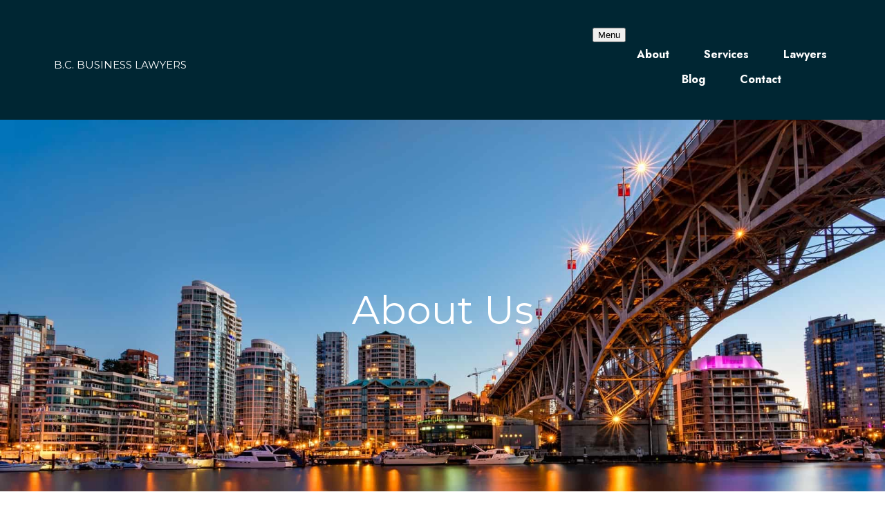

--- FILE ---
content_type: text/html; charset=UTF-8
request_url: http://cdn.patrolalaw.com/about/
body_size: 50661
content:
<!DOCTYPE html>
<!--[if IE 7]>
<html class="ie ie7" lang="en-CA" prefix="og: https://ogp.me/ns#">
<![endif]-->
<!--[if IE 8]>
<html class="ie ie8" lang="en-CA" prefix="og: https://ogp.me/ns#">
<![endif]-->
<!--[if !(IE 7) | !(IE 8)  ]><!-->
<html lang="en-CA" prefix="og: https://ogp.me/ns#"class="tcb">
<!--<![endif]-->
<head>
		<meta charset="UTF-8"/>
				
			<meta name="viewport" content="width=device-width, initial-scale=1.0"/>

	<style type="text/css" id="tcb-style-base-page-6566"  onLoad="typeof window.lightspeedOptimizeStylesheet === 'function' && window.lightspeedOptimizeStylesheet()" class="tcb-lightspeed-style">.thrv-page-section{position:relative;box-sizing:border-box !important;}.thrv-page-section .tve-page-section-out{position:absolute;width:100%;height:100%;left:0px;top:0px;box-sizing:border-box;transition:box-shadow 0.5s ease 0s,-webkit-box-shadow 0.5s ease 0s;overflow:hidden;}.thrv-page-section.tve-height-update .tve-page-section-in{min-height:150px;}.thrv-page-section .tve-page-section-in{box-sizing:border-box;margin-right:auto;margin-left:auto;position:relative;z-index:1;min-height:40px;}.thrv-page-section.tcb-window-width .tve-page-section-in{padding-left:0px;padding-right:0px;}.tve-page-section-in > .thrv_wrapper:first-child{margin-top:0px;}.tve-page-section-in > .thrv_wrapper:last-child{margin-bottom:0px;}.thrv_wrapper .tve-content-box-background{position:absolute;width:100%;left:0px;top:0px;overflow:hidden;background-clip:padding-box;height:100% !important;}.thrv_wrapper.thrv-content-box{box-sizing:border-box;position:relative;min-height:10px;}.thrv_wrapper.thrv-content-box div:not(.thrv_icon):not(.ui-resizable-handle):not(.tve-auxiliary-icon-element){box-sizing:border-box;}.tve-cb{display:inline-block;vertical-align:middle;clear:both;overflow:visible;width:100%;z-index:1;position:relative;min-height:10px;}.tcb-icon{display:inline-block;width:1em;height:1em;line-height:1em;vertical-align:middle;stroke-width:0;stroke:currentcolor;fill:currentcolor;box-sizing:content-box;transform:rotate(var(--tcb-icon-rotation-angle,0deg));}svg.tcb-icon path:not([fill="none"]){transition:none 0s ease 0s;fill:inherit !important;stroke:inherit !important;}.thrv_icon{text-align:center;}.thrv_text_element a:not(.tcb-button-link){font-size:inherit;}.tcb-style-wrap strong{font-weight:var(--g-bold-weight,bold);}.thrv_text_element{overflow-wrap:break-word;}body:not(.tve_editor_page) .thrv_wrapper.thrv_footer,body:not(.tve_editor_page) .thrv_wrapper.thrv_header{padding:0px;}:not(#_s) .tcb-window-width{width:100vw;margin-left:calc(-50vw + 50%) !important;}.tve_ea_thrive_animation{opacity:0;}.tve_ea_thrive_animation.tve_anim_start{opacity:1;transition:all 0.5s ease-out 0s;}.tve_ea_thrive_animation.tve_anim_slide_left{transform:translateX(-200px);}.tve_ea_thrive_animation.tve_anim_slide_left.tve_anim_start{transform:translateX(0px);}.tcb-flex-row{display:flex;flex-flow:row nowrap;-webkit-box-align:stretch;align-items:stretch;-webkit-box-orient:horizontal;-webkit-box-direction:normal;-webkit-box-pack:justify;justify-content:space-between;margin-top:0px;margin-left:-15px;padding-bottom:15px;padding-top:15px;}.tcb-flex-col{-webkit-box-flex:1;flex:1 1 auto;padding-top:0px;padding-left:15px;}.tcb-flex-row .tcb-flex-col{box-sizing:border-box;}.tcb-col{height:100%;display:flex;-webkit-box-orient:vertical;-webkit-box-direction:normal;flex-direction:column;position:relative;}.tcb-flex-row .tcb-col{box-sizing:border-box;}html{text-rendering:auto !important;}html body{text-rendering:auto !important;}body.tve_lp::before{content:none;}.thrv_wrapper{margin-top:20px;margin-bottom:20px;padding:1px;}.thrv_wrapper div{box-sizing:content-box;}.thrv_wrapper.tve-elem-default-pad{padding:20px;}.thrv_wrapper.thrv_text_element,.thrv_wrapper.thrv-page-section,.thrv_wrapper.thrv_symbol{margin:0px;}.thrv_wrapper.thrv-columns{margin-top:10px;margin-bottom:10px;padding:0px;}.thrv_wrapper.tcb-window-width{position:relative;max-width:none !important;}.tve_shortcode_editor h1{padding:0px;}p{font-size:1em;}.thrv_icon{line-height:0;}.thrv_icon.tcb-icon-display{display:table;}.thrv_icon.thrv_wrapper{margin-left:auto;margin-right:auto;padding:0px;}.thrv_symbol.thrv_header,.thrv_symbol.thrv_footer{width:100%;position:relative;box-sizing:border-box;}:not(#_s):not(#_s) .tcb-conditional-display-placeholder{position:relative;min-height:var(--tcb-container-height-d,100px) !important;}:not(#_s):not(#_s) .tcb-conditional-display-placeholder.thrv-page-section{box-sizing:border-box;margin:0px;}:not(#_s):not(#_s) .tcb-conditional-display-placeholder.thrv-content-box{box-sizing:border-box;}:not(#_s):not(#_s) .tcb-conditional-display-placeholder .tve-page-section-out,:not(#_s):not(#_s) .tcb-conditional-display-placeholder .tve-content-box-background{box-sizing:border-box;position:absolute;width:100%;height:100%;left:0px;top:0px;overflow:hidden;}.thrv_wrapper.thrv_contentbox_shortcode{position:relative;}body{margin:0px;padding:0px;}h1,h2,h3,p{margin:0px;padding:0px;}@media (max-width:1023px){:not(#_s):not(#_s) .tcb-conditional-display-placeholder{min-height:var(--tcb-container-height-t) !important;}}@media (max-width:767px){html{overflow-x:hidden !important;}html,body{max-width:100vw !important;}.tcb-flex-row{-webkit-box-orient:vertical;-webkit-box-direction:normal;flex-direction:column;}.tcb-flex-row.v-2{-webkit-box-orient:horizontal;-webkit-box-direction:normal;flex-direction:row;}.tcb-flex-row.v-2:not(.tcb-mobile-no-wrap){flex-wrap:wrap;}.tcb-flex-row.v-2:not(.tcb-mobile-no-wrap) > .tcb-flex-col{width:100%;-webkit-box-flex:1;flex:1 0 390px;max-width:100% !important;}:not(#_s):not(#_s) .tcb-conditional-display-placeholder{min-height:var(--tcb-container-height-m) !important;}html{width:100%;}body{width:100%;overflow-x:hidden;}}@media (max-width:1023px) and (min-width:768px){.tcb-flex-row:not(.tcb--cols--2):not(.tcb-medium-no-wrap),.tcb-flex-row.tcb-resized:not(.tcb--cols--2):not(.tcb-medium-no-wrap){flex-wrap:wrap;}.tcb-flex-row:not(.tcb--cols--2):not(.tcb-medium-no-wrap) > .tcb-flex-col,.tcb-flex-row.tcb-resized:not(.tcb--cols--2):not(.tcb-medium-no-wrap) > .tcb-flex-col{-webkit-box-flex:1;flex:1 0 250px;max-width:100% !important;}}@media not all,not all{.tcb-flex-col{width:100%;}.tcb-col{display:block;}}@media screen and (max-device-width:480px){body{text-size-adjust:none;}}</style>		<script type="text/javascript">
			window.flatStyles = window.flatStyles || ''

			window.lightspeedOptimizeStylesheet = function () {
				const currentStylesheet = document.querySelector( '.tcb-lightspeed-style:not([data-ls-optimized])' )

				if ( currentStylesheet ) {
					try {
						if ( currentStylesheet.sheet && currentStylesheet.sheet.cssRules ) {
							if ( window.flatStyles ) {
								if ( this.optimizing ) {
									setTimeout( window.lightspeedOptimizeStylesheet.bind( this ), 24 )
								} else {
									this.optimizing = true;

									let rulesIndex = 0;

									while ( rulesIndex < currentStylesheet.sheet.cssRules.length ) {
										const rule = currentStylesheet.sheet.cssRules[ rulesIndex ]
										/* remove rules that already exist in the page */
										if ( rule.type === CSSRule.STYLE_RULE && window.flatStyles.includes( `${rule.selectorText}{` ) ) {
											currentStylesheet.sheet.deleteRule( rulesIndex )
										} else {
											rulesIndex ++
										}
									}
									/* optimize, mark it such, move to the next file, append the styles we have until now */
									currentStylesheet.setAttribute( 'data-ls-optimized', '1' )

									window.flatStyles += currentStylesheet.innerHTML

									this.optimizing = false
								}
							} else {
								window.flatStyles = currentStylesheet.innerHTML
								currentStylesheet.setAttribute( 'data-ls-optimized', '1' )
							}
						}
					} catch ( error ) {
						console.warn( error )
					}

					if ( currentStylesheet.parentElement.tagName !== 'HEAD' ) {
						/* always make sure that those styles end up in the head */
						const stylesheetID = currentStylesheet.id;
						/**
						 * make sure that there is only one copy of the css
						 * e.g display CSS
						 */
						if ( ( ! stylesheetID || ( stylesheetID && ! document.querySelector( `head #${stylesheetID}` ) ) ) ) {
							document.head.prepend( currentStylesheet )
						} else {
							currentStylesheet.remove();
						}
					}
				}
			}

			window.lightspeedOptimizeFlat = function ( styleSheetElement ) {
				if ( document.querySelectorAll( 'link[href*="thrive_flat.css"]' ).length > 1 ) {
					/* disable this flat if we already have one */
					styleSheetElement.setAttribute( 'disabled', true )
				} else {
					/* if this is the first one, make sure he's in head */
					if ( styleSheetElement.parentElement.tagName !== 'HEAD' ) {
						document.head.append( styleSheetElement )
					}
				}
			}
		</script>
		<meta charset="UTF-8" />
<meta name="viewport" content="width=device-width, initial-scale=1" />

<!-- Search Engine Optimization by Rank Math - https://rankmath.com/ -->
<title>About - Patrola Law</title><link rel="preload" as="style" href="https://fonts.googleapis.com/css?family=Roboto%3Aregular%2C300%7CRighteous%3Aregular%7CMontserrat%3A300%2Cregular%7COpen%20Sans%3A700%7CJosefin%20Sans%3Aregular%7CAbril%20Fatface%3Aitalic%7CMontserrat%3A400%2C400i%2C700%2C700i%2C600%2C600i%2C500%2C500i%2C%2C900%2C900i%2C800%2C800i%7CHind%3A400%2C700%2C300%2C500%2C600&#038;subset=latin%2Clatin-ext%2C,latin&#038;display=swap" /><link rel="stylesheet" href="https://fonts.googleapis.com/css?family=Roboto%3Aregular%2C300%7CRighteous%3Aregular%7CMontserrat%3A300%2Cregular%7COpen%20Sans%3A700%7CJosefin%20Sans%3Aregular%7CAbril%20Fatface%3Aitalic%7CMontserrat%3A400%2C400i%2C700%2C700i%2C600%2C600i%2C500%2C500i%2C%2C900%2C900i%2C800%2C800i%7CHind%3A400%2C700%2C300%2C500%2C600&#038;subset=latin%2Clatin-ext%2C,latin&#038;display=swap" media="print" onload="this.media='all'" /><noscript><link rel="stylesheet" href="https://fonts.googleapis.com/css?family=Roboto%3Aregular%2C300%7CRighteous%3Aregular%7CMontserrat%3A300%2Cregular%7COpen%20Sans%3A700%7CJosefin%20Sans%3Aregular%7CAbril%20Fatface%3Aitalic%7CMontserrat%3A400%2C400i%2C700%2C700i%2C600%2C600i%2C500%2C500i%2C%2C900%2C900i%2C800%2C800i%7CHind%3A400%2C700%2C300%2C500%2C600&#038;subset=latin%2Clatin-ext%2C,latin&#038;display=swap" /></noscript><link rel="stylesheet" href="https://cdn.patrolalaw.com/wp-content/cache/min/1/78827860178ff04030d08a1669546d00.css" media="all" data-minify="1" />
<meta name="description" content="Integrity. Respect. Accountability. Innovation. Excellence. These are the core values of our law firm and represents what we bring to each and every client."/>
<meta name="robots" content="follow, index, max-snippet:-1, max-video-preview:-1, max-image-preview:large"/>
<link rel="canonical" href="https://patrolalaw.com/about/" />
<meta property="og:locale" content="en_US" />
<meta property="og:type" content="article" />
<meta property="og:title" content="About - Patrola Law" />
<meta property="og:description" content="Integrity. Respect. Accountability. Innovation. Excellence. These are the core values of our law firm and represents what we bring to each and every client." />
<meta property="og:url" content="https://patrolalaw.com/about/" />
<meta property="og:site_name" content="Patrola Law" />
<meta property="article:publisher" content="https://www.facebook.com/patrolalaw/" />
<meta property="og:updated_time" content="2022-01-26T13:44:10-08:00" />
<meta name="twitter:card" content="summary_large_image" />
<meta name="twitter:title" content="About - Patrola Law" />
<meta name="twitter:description" content="Integrity. Respect. Accountability. Innovation. Excellence. These are the core values of our law firm and represents what we bring to each and every client." />
<meta name="twitter:site" content="@patrolalaw" />
<meta name="twitter:creator" content="@patrolalaw" />
<meta name="twitter:label1" content="Time to read" />
<meta name="twitter:data1" content="1 minute" />
<script type="application/ld+json" class="rank-math-schema">{"@context":"https://schema.org","@graph":[{"@type":"Organization","@id":"https://patrolalaw.com/#organization","name":"Patrola Law Corporation","url":"https://patrolalaw.com","sameAs":["https://www.facebook.com/patrolalaw/","https://twitter.com/patrolalaw","https://www.instagram.com/patrolalaw/","https://www.pinterest.com/patrolalaw/","https://www.youtube.com/channel/UC1WqZ8cjvwaIZkWrEHPGV1g"],"logo":{"@type":"ImageObject","@id":"https://patrolalaw.com/#logo","url":"https://cdn.patrolalaw.com/wp-content/uploads/2016/06/logo-1.png","contentUrl":"https://cdn.patrolalaw.com/wp-content/uploads/2016/06/logo-1.png","caption":"Patrola Law","inLanguage":"en-CA","width":"472","height":"52"}},{"@type":"WebSite","@id":"https://patrolalaw.com/#website","url":"https://patrolalaw.com","name":"Patrola Law","alternateName":"Patrola Law Corporation","publisher":{"@id":"https://patrolalaw.com/#organization"},"inLanguage":"en-CA"},{"@type":"ImageObject","@id":"https://threebestrated.ca/awards/intellectual_property_lawyers-surrey-2022-clr.svg","url":"https://threebestrated.ca/awards/intellectual_property_lawyers-surrey-2022-clr.svg","width":"200","height":"200","inLanguage":"en-CA"},{"@type":"BreadcrumbList","@id":"https://patrolalaw.com/about/#breadcrumb","itemListElement":[{"@type":"ListItem","position":"1","item":{"@id":"https://patrolalaw.com","name":"Home"}},{"@type":"ListItem","position":"2","item":{"@id":"https://patrolalaw.com/about/","name":"About"}}]},{"@type":"AboutPage","@id":"https://patrolalaw.com/about/#webpage","url":"https://patrolalaw.com/about/","name":"About - Patrola Law","datePublished":"2020-12-23T16:26:40-08:00","dateModified":"2022-01-26T13:44:10-08:00","isPartOf":{"@id":"https://patrolalaw.com/#website"},"primaryImageOfPage":{"@id":"https://threebestrated.ca/awards/intellectual_property_lawyers-surrey-2022-clr.svg"},"inLanguage":"en-CA","breadcrumb":{"@id":"https://patrolalaw.com/about/#breadcrumb"}}]}</script>
<!-- /Rank Math WordPress SEO plugin -->

<link rel='dns-prefetch' href='//fonts.googleapis.com' />
<link rel='dns-prefetch' href='//maxcdn.bootstrapcdn.com' />
<link rel='dns-prefetch' href='//cdn.patrolalaw.com' />
<link rel='dns-prefetch' href='//www.googletagmanager.com' />
<link href='https://fonts.gstatic.com' crossorigin rel='preconnect' />
<link href='//cdn.patrolalaw.com' rel='preconnect' />
<link rel="alternate" type="application/rss+xml" title="Patrola Law &raquo; Feed" href="https://patrolalaw.com/feed/" />
<link rel="alternate" type="application/rss+xml" title="Patrola Law &raquo; Comments Feed" href="https://patrolalaw.com/comments/feed/" />
<link rel="profile" href="https://gmpg.org/xfn/11" />
<link rel="alternate" title="oEmbed (JSON)" type="application/json+oembed" href="https://patrolalaw.com/wp-json/oembed/1.0/embed?url=https%3A%2F%2Fpatrolalaw.com%2Fabout%2F" />
<link rel="alternate" title="oEmbed (XML)" type="text/xml+oembed" href="https://patrolalaw.com/wp-json/oembed/1.0/embed?url=https%3A%2F%2Fpatrolalaw.com%2Fabout%2F&#038;format=xml" />

<style id='wp-emoji-styles-inline-css' type='text/css'>

	img.wp-smiley, img.emoji {
		display: inline !important;
		border: none !important;
		box-shadow: none !important;
		height: 1em !important;
		width: 1em !important;
		margin: 0 0.07em !important;
		vertical-align: -0.1em !important;
		background: none !important;
		padding: 0 !important;
	}
/*# sourceURL=wp-emoji-styles-inline-css */
</style>





<script>if (document.location.protocol != "https:") { document.location = document.URL.replace(/^http:/i, "https:"); }</script><script type="text/javascript" src="https://cdn.patrolalaw.com/wp-includes/js/jquery/jquery.min.js?ver=3.7.1" id="jquery-core-js"></script>
<script type="text/javascript" src="https://cdn.patrolalaw.com/wp-includes/js/jquery/jquery-migrate.min.js?ver=3.4.1" id="jquery-migrate-js"></script>
<script type="text/javascript" src="https://cdn.patrolalaw.com/wp-includes/js/jquery/ui/core.min.js?ver=1.13.3" id="jquery-ui-core-js"></script>
<script type="text/javascript" src="https://cdn.patrolalaw.com/wp-includes/js/jquery/ui/menu.min.js?ver=1.13.3" id="jquery-ui-menu-js"></script>
<script type="text/javascript" src="https://cdn.patrolalaw.com/wp-includes/js/dist/dom-ready.min.js?ver=f77871ff7694fffea381" id="wp-dom-ready-js"></script>
<script type="text/javascript" src="https://cdn.patrolalaw.com/wp-includes/js/dist/hooks.min.js?ver=dd5603f07f9220ed27f1" id="wp-hooks-js"></script>
<script type="text/javascript" src="https://cdn.patrolalaw.com/wp-includes/js/dist/i18n.min.js?ver=c26c3dc7bed366793375" id="wp-i18n-js"></script>
<script type="text/javascript" id="wp-i18n-js-after">
/* <![CDATA[ */
wp.i18n.setLocaleData( { 'text direction\u0004ltr': [ 'ltr' ] } );
//# sourceURL=wp-i18n-js-after
/* ]]> */
</script>
<script type="text/javascript" id="wp-a11y-js-translations">
/* <![CDATA[ */
( function( domain, translations ) {
	var localeData = translations.locale_data[ domain ] || translations.locale_data.messages;
	localeData[""].domain = domain;
	wp.i18n.setLocaleData( localeData, domain );
} )( "default", {"translation-revision-date":"2025-11-20 20:46:18+0000","generator":"GlotPress\/4.0.3","domain":"messages","locale_data":{"messages":{"":{"domain":"messages","plural-forms":"nplurals=2; plural=n != 1;","lang":"en_CA"},"Notifications":["Notifications"]}},"comment":{"reference":"wp-includes\/js\/dist\/a11y.js"}} );
//# sourceURL=wp-a11y-js-translations
/* ]]> */
</script>
<script type="text/javascript" src="https://cdn.patrolalaw.com/wp-includes/js/dist/a11y.min.js?ver=cb460b4676c94bd228ed" id="wp-a11y-js"></script>
<script type="text/javascript" src="https://cdn.patrolalaw.com/wp-includes/js/jquery/ui/autocomplete.min.js?ver=1.13.3" id="jquery-ui-autocomplete-js"></script>
<script type="text/javascript" src="https://cdn.patrolalaw.com/wp-includes/js/imagesloaded.min.js?ver=5.0.0" id="imagesloaded-js"></script>
<script type="text/javascript" src="https://cdn.patrolalaw.com/wp-includes/js/masonry.min.js?ver=4.2.2" id="masonry-js"></script>
<script type="text/javascript" src="https://cdn.patrolalaw.com/wp-includes/js/jquery/jquery.masonry.min.js?ver=3.1.2b" id="jquery-masonry-js"></script>
<script type="text/javascript" id="tve_frontend-js-extra">
/* <![CDATA[ */
var tve_frontend_options = {"ajaxurl":"https://patrolalaw.com/wp-admin/admin-ajax.php","is_editor_page":"","page_events":[],"is_single":"1","social_fb_app_id":"","dash_url":"https://cdn.patrolalaw.com/wp-content/plugins/thrive-visual-editor/thrive-dashboard","queried_object":{"ID":6566,"post_author":"1"},"query_vars":{"page":"","pagename":"about"},"$_POST":[],"translations":{"Copy":"Copy","empty_username":"ERROR: The username field is empty.","empty_password":"ERROR: The password field is empty.","empty_login":"ERROR: Enter a username or email address.","min_chars":"At least %s characters are needed","no_headings":"No headings found","registration_err":{"required_field":"\u003Cstrong\u003EError\u003C/strong\u003E: This field is required","required_email":"\u003Cstrong\u003EError\u003C/strong\u003E: Please type your email address","invalid_email":"\u003Cstrong\u003EError\u003C/strong\u003E: The email address isn&#8217;t correct","passwordmismatch":"\u003Cstrong\u003EError\u003C/strong\u003E: Password mismatch"}},"routes":{"posts":"https://patrolalaw.com/wp-json/tcb/v1/posts","video_reporting":"https://patrolalaw.com/wp-json/tcb/v1/video-reporting"},"nonce":"66648ca4ff","allow_video_src":"","google_client_id":null,"google_api_key":null,"facebook_app_id":null,"lead_generation_custom_tag_apis":["activecampaign","aweber","convertkit","drip","klicktipp","mailchimp","sendlane","zapier"],"post_request_data":[],"user_profile_nonce":"16297914ed","ip":"50.63.176.28","current_user":[],"post_id":"6566","post_title":"About","post_type":"page","post_url":"https://patrolalaw.com/about/","is_lp":"tcb2-chic-smart-homepage","conditional_display":{"is_tooltip_dismissed":false}};
//# sourceURL=tve_frontend-js-extra
/* ]]> */
</script>
<script type="text/javascript" src="https://cdn.patrolalaw.com/wp-content/plugins/thrive-visual-editor/editor/js/dist/modules/general.min.js?ver=10.8.3" id="tve_frontend-js"></script>
<link rel="https://api.w.org/" href="https://patrolalaw.com/wp-json/" /><link rel="alternate" title="JSON" type="application/json" href="https://patrolalaw.com/wp-json/wp/v2/pages/6566" /><link rel="EditURI" type="application/rsd+xml" title="RSD" href="https://patrolalaw.com/xmlrpc.php?rsd" />
<meta name="generator" content="WordPress 6.9" />
<link rel='shortlink' href='https://patrolalaw.com/?p=6566' />
<meta name="generator" content="dominant-color-images 1.2.0">
<meta name="generator" content="Site Kit by Google 1.170.0" /><!-- Google tag (gtag.js) -->
<script async src="https://www.googletagmanager.com/gtag/js?id=AW-872106875"></script>
<script>
  window.dataLayer = window.dataLayer || [];
  function gtag(){dataLayer.push(arguments);}
  gtag('js', new Date());

  gtag('config', 'AW-872106875');
</script>
<meta name="generator" content="performance-lab 4.0.0; plugins: dominant-color-images, webp-uploads">
<style type="text/css" id="tve_global_variables">:root{--tcb-color-0:rgb(2, 160, 161);--tcb-color-0-h:180;--tcb-color-0-s:97%;--tcb-color-0-l:31%;--tcb-color-0-a:1;--tcb-color-1:rgb(229, 229, 229);--tcb-color-1-h:0;--tcb-color-1-s:0%;--tcb-color-1-l:89%;--tcb-color-1-a:1;--tcb-background-author-image:url(https://secure.gravatar.com/avatar/c6704df569efa98d2ce1f30c8da8c7b11c85d965ba993e2d80ebf1903d5b57e8?s=256&d=mm&r=g);--tcb-background-user-image:url();--tcb-background-featured-image-thumbnail:url(https://cdn.patrolalaw.com/wp-content/plugins/thrive-visual-editor/editor/css/images/featured_image.png);--tcb-tpl-color-6:rgb(0, 174, 239);--tcb-tpl-color-6-h:196;--tcb-tpl-color-6-s:100%;--tcb-tpl-color-6-l:46%;--tcb-tpl-color-6-a:1;--tcb-tpl-color-2:rgb(171, 225, 247);--tcb-tpl-color-2-h:197;--tcb-tpl-color-2-s:82%;--tcb-tpl-color-2-l:81%;--tcb-tpl-color-2-a:1;--tcb-tpl-color-8:rgb(72, 162, 219);--tcb-tpl-color-8-h:203;--tcb-tpl-color-8-s:67%;--tcb-tpl-color-8-l:57%;--tcb-tpl-color-8-a:1;--tcb-tpl-color-4:rgba(171, 225, 247, 0.9);--tcb-tpl-color-4-h:197;--tcb-tpl-color-4-s:82%;--tcb-tpl-color-4-l:81%;--tcb-tpl-color-4-a:0.9;--tcb-tpl-color-9:rgba(72, 162, 219, 0.7);--tcb-tpl-color-9-h:203;--tcb-tpl-color-9-s:67%;--tcb-tpl-color-9-l:57%;--tcb-tpl-color-9-a:0.7;--tcb-tpl-color-10:rgb(109, 202, 227);--tcb-tpl-color-10-h:192;--tcb-tpl-color-10-s:67%;--tcb-tpl-color-10-l:65%;--tcb-tpl-color-10-a:1;--tcb-tpl-color-1:rgb(37, 106, 126);--tcb-tpl-color-1-h:193;--tcb-tpl-color-1-s:54%;--tcb-tpl-color-1-l:31%;--tcb-tpl-color-1-a:1;--tcb-tpl-color-0:rgb(34, 34, 34);--tcb-tpl-color-0-h:0;--tcb-tpl-color-0-s:0%;--tcb-tpl-color-0-l:13%;--tcb-tpl-color-0-a:1;--tcb-tpl-color-16:rgba(0, 0, 0, 0.6);--tcb-tpl-color-16-h:0;--tcb-tpl-color-16-s:0%;--tcb-tpl-color-16-l:0%;--tcb-tpl-color-16-a:0.6;--tcb-tpl-color-15:rgba(79, 74, 74, 0.7);--tcb-tpl-color-15-h:0;--tcb-tpl-color-15-s:3%;--tcb-tpl-color-15-l:30%;--tcb-tpl-color-15-a:0.7;--tcb-tpl-color-11:rgb(0, 0, 0);--tcb-tpl-color-11-h:0;--tcb-tpl-color-11-s:0%;--tcb-tpl-color-11-l:0%;--tcb-tpl-color-11-a:1;--tcb-tpl-color-17:rgba(255, 255, 255, 0.1);--tcb-tpl-color-17-h:0;--tcb-tpl-color-17-s:0%;--tcb-tpl-color-17-l:100%;--tcb-tpl-color-17-a:0.1;--tcb-tpl-color-3:rgb(0, 0, 0);--tcb-tpl-color-3-h:0;--tcb-tpl-color-3-s:0%;--tcb-tpl-color-3-l:0%;--tcb-tpl-color-3-a:1;--tcb-tpl-color-19:rgb(15, 16, 17);--tcb-tpl-color-19-h:210;--tcb-tpl-color-19-s:6%;--tcb-tpl-color-19-l:6%;--tcb-tpl-color-19-a:1;--tcb-tpl-color-7:rgb(255, 255, 255);--tcb-tpl-color-7-h:0;--tcb-tpl-color-7-s:0%;--tcb-tpl-color-7-l:100%;--tcb-tpl-color-7-a:1;--tcb-tpl-color-12:rgb(17, 17, 17);--tcb-tpl-color-12-h:0;--tcb-tpl-color-12-s:0%;--tcb-tpl-color-12-l:6%;--tcb-tpl-color-12-a:1;--tcb-main-master-h:196;--tcb-main-master-s:99%;--tcb-main-master-l:47%;--tcb-main-master-a:1;}</style><meta name="generator" content="webp-uploads 2.6.0">
<meta name="ti-site-data" content="eyJyIjoiMTowITc6MCEzMDowIiwibyI6Imh0dHBzOlwvXC9wYXRyb2xhbGF3LmNvbVwvd3AtYWRtaW5cL2FkbWluLWFqYXgucGhwP2FjdGlvbj10aV9vbmxpbmVfdXNlcnNfZ29vZ2xlJmFtcDtwPSUyRmFib3V0JTJGJmFtcDtfd3Bub25jZT0xYTBhYmU5Yjc0In0=" /><link type="image/x-icon" href="https://cdn.patrolalaw.com/wp-content/uploads/2016/10/Patrola-Law-Logo-300x300jpg-150x150.jpg" rel="shortcut icon"><link href="https://cdn.patrolalaw.com/wp-content/uploads/2016/10/Patrola-Law-Logo-300x300jpg-150x150.jpg" sizes="57x57" rel="apple-touch-icon-precomposed"><link href="https://cdn.patrolalaw.com/wp-content/uploads/2016/10/Patrola-Law-Logo-300x300jpg-150x150.jpg" sizes="72x72" rel="apple-touch-icon-precomposed"><link href="https://cdn.patrolalaw.com/wp-content/uploads/2016/10/Patrola-Law-Logo-300x300jpg-150x150.jpg" sizes="114x114" rel="apple-touch-icon-precomposed"><link href="https://cdn.patrolalaw.com/wp-content/uploads/2016/10/Patrola-Law-Logo-300x300jpg-150x150.jpg" sizes="144x144" rel="apple-touch-icon-precomposed"><style type="text/css" class="tve_global_style">@media(min-width: 300px){.tcb-global-section-kkedgcq4-out{background-image: linear-gradient(rgb(231,231,231),rgb(231,231,231)) !important;background-size: auto !important;background-position: 50% 50% !important;background-attachment: scroll !important;background-repeat: no-repeat !important;}}</style>			<style class="tve_custom_style">@media (min-width: 300px){#tcb_landing_page p strong,#tcb_landing_page li strong{font-weight: 700;}[data-css="tve-u-15e09c94f7d"]{background-color: rgb(255,255,255);background-image: none !important;}#tcb_landing_page h1{font-family: Montserrat;font-weight: var(--g-regular-weight,normal);line-height: 1.3em;font-size: 56px;color: rgb(34,34,34);--tcb-applied-color:var$(--tcb-tpl-color-0);padding-top: 0px;padding-bottom: 37px;margin-top: 0px;margin-bottom: 0px;--tcb-typography-font-family:Montserrat;--g-regular-weight:400;--g-bold-weight:700;}#tcb_landing_page h2{font-family: Montserrat;font-weight: var(--g-regular-weight,normal);line-height: 1.3em;font-size: 40px;color: rgb(34,34,34);--tcb-applied-color:var$(--tcb-tpl-color-0);--tcb-typography-font-family:Montserrat;--g-regular-weight:400;--g-bold-weight:700;}#tcb_landing_page h3{font-family: Montserrat;font-weight: var(--g-regular-weight,normal);line-height: 1.3em;font-size: 28px;letter-spacing: 2px;text-transform: uppercase;color: rgb(34,34,34);--tcb-applied-color:var$(--tcb-tpl-color-0);--tcb-typography-font-family:Montserrat;--g-regular-weight:400;--g-bold-weight:500;}#tcb_landing_page h4{font-family: Montserrat;font-weight: var(--g-regular-weight,normal);line-height: 1.3em;font-size: 22px;color: rgb(34,34,34);--tcb-applied-color:var$(--tcb-tpl-color-0);--tcb-typography-font-family:Montserrat;--g-regular-weight:400;--g-bold-weight:500;}#tcb_landing_page h5{font-family: Montserrat;font-weight: var(--g-regular-weight,normal);line-height: 1.3em;font-size: 20px;color: rgb(34,34,34);--tcb-applied-color:var$(--tcb-tpl-color-0);--tcb-typography-font-family:Montserrat;--g-regular-weight:400;--g-bold-weight:600;}#tcb_landing_page h6{font-family: Montserrat;font-weight: var(--g-regular-weight,normal);line-height: 1.3em;font-size: 18px;color: rgb(34,34,34);--tcb-applied-color:var$(--tcb-tpl-color-0);--tcb-typography-font-family:Montserrat;--g-regular-weight:400;--g-bold-weight:600;}#tcb_landing_page h3 strong{font-weight: 500;}#tcb_landing_page h4 strong{font-weight: 500;}#tcb_landing_page h5 strong{font-weight: 600;}#tcb_landing_page h6 strong{font-weight: 600;}.tve_post_lp > div > :not(#tve){--page-section-max-width:1180px;}#tcb_landing_page .thrv_text_element a,#tcb_landing_page .tcb-styled-list a,#tcb_landing_page .tcb-numbered-list a{color: rgb(0,174,239);--tcb-applied-color:var$(--tcb-tpl-color-6);}.tve_lp .tcb-plain-text{font-family: Hind;font-weight: 600;font-size: 16px;}[data-css="tve-u-173e4e2e02c"]{background-image: url("https://cdn.patrolalaw.com/wp-content/uploads/2020/12/vancouver-background.jpg") !important;background-size: cover !important;background-position: 31% 0% !important;background-attachment: scroll !important;background-repeat: no-repeat !important;--tve-applied-background-image:url("https://cdn.patrolalaw.com/wp-content/uploads/2020/12/vancouver-background.jpg")!important;--background-image:url("https://cdn.patrolalaw.com/wp-content/uploads/2020/12/vancouver-background.jpg")!important;--background-size:cover!important;--background-position:31% 0%!important;--background-attachment:scroll!important;--background-repeat:no-repeat!important;}[data-css="tve-u-173e4e3113e"]{min-height: 535px !important;}[data-css="tve-u-173e4e32699"] .tve-page-section-in{display: flex;justify-content: center;flex-direction: column;}:not(#tve) [data-css="tve-u-173e5057263"]{--g-regular-weight:400;color: rgb(0,174,239) !important;font-family: Montserrat !important;font-weight: var(--g-regular-weight,normal)!important;padding-bottom: 0px !important;margin-bottom: 0px !important;}.symbol-section-out{background-image: linear-gradient(rgba(113,113,115,0.5),rgba(113,113,115,0.5)) !important;background-size: auto !important;background-position: 50% 50% !important;background-attachment: scroll !important;background-repeat: no-repeat !important;--tve-applied-background-image:linear-gradient(rgba(113,113,115,0.5),rgba(113,113,115,0.5))!important;}#tcb_landing_page p{padding-top: 0px;padding-bottom: 22px;margin-top: 0px;margin-bottom: 0px;font-family: Hind;font-weight: 400;font-size: 18px;color: rgb(0,0,0);line-height: 1.7em;--tcb-applied-color:var$(--tcb-tpl-color-3);}[data-css="tve-u-1740883eaea"]{margin-top: 50px !important;margin-bottom: 0px !important;}#tcb_landing_page li:not([class*="menu"]){font-family: Hind;font-weight: 400;font-size: 18px;color: rgb(0,0,0);line-height: 1.7em;--tcb-applied-color:var$(--tcb-tpl-color-3);}#tcb_landing_page ul:not([class*="menu"]),#tcb_landing_page ol{padding-top: 0px;padding-bottom: 10px;margin-top: 0px;margin-bottom: 0px;}[data-css="tve-u-17691b2821a"]{margin-top: 20px !important;margin-bottom: 50px !important;}[data-css="tve-u-17691b2ffe1"]{margin-top: 50px !important;margin-bottom: 50px !important;}[data-css="tve-u-17691fe2455"]{font-size: 110px;margin-left: auto;margin-right: auto;--tcb-local-color-icon:rgb(0,174,239);--tcb-local-color-var:rgb(0,174,239);--tve-icon-size:110px;width: 110px;height: 110px;}:not(#tve) [data-css="tve-u-17691fe2455"] > :first-child{color: rgb(0,174,239);--tve-applied-color:rgb(0,174,239);}[data-css="tve-u-17691ff23d6"]{max-width: 20%;}[data-css="tve-u-17691ff2415"]{max-width: 80%;}:not(#tve) [data-css="tve-u-17692002477"]{letter-spacing: 0px;text-transform: uppercase !important;}[data-css="tve-u-17692007e7a"]{margin-top: 10px !important;}:not(#tve) [data-css="tve-u-1769201694f"]{line-height: 1.47em !important;--g-regular-weight:400;font-weight: var(--g-regular-weight,normal) !important;font-family: Montserrat !important;--g-bold-weight:700;}:not(#tve) [data-css="tve-u-17692018207"]{line-height: 1.47em !important;font-family: Montserrat !important;--g-regular-weight:400;--g-bold-weight:700;font-weight: var(--g-regular-weight,normal) !important;}[data-css="tve-u-1769201f3a1"] > .tcb-flex-col{padding-left: 0px;}[data-css="tve-u-1769201f3a1"]{margin-left: 0px;padding-top: 0px !important;padding-bottom: 0px !important;}[data-css="tve-u-1769201f3a1"] > .tcb-flex-col > .tcb-col{justify-content: center;}[data-css="tve-u-1769202fbe0"]{margin-top: 0px !important;margin-bottom: 0px !important;padding-bottom: 0px !important;padding-top: 0px !important;}[data-css="tve-u-17692032867"]{margin-top: 0px !important;padding-top: 0px !important;padding-bottom: 0px !important;margin-bottom: 0px !important;}[data-css="tve-u-17692034a60"]{margin-top: 0px !important;padding-top: 0px !important;padding-bottom: 0px !important;margin-bottom: 0px !important;}[data-css="tve-u-176920365ba"]{margin-top: 0px !important;padding-top: 0px !important;padding-bottom: 0px !important;margin-bottom: 50px !important;}[data-css="tve-u-1769204af8f"]{font-size: 110px;margin-left: auto;margin-right: auto;--tcb-local-color-icon:rgb(0,174,239);--tcb-local-color-var:rgb(0,174,239);--tve-icon-size:110px;width: 110px;height: 110px;}:not(#tve) [data-css="tve-u-1769204af8f"] > :first-child{color: rgb(0,174,239);--tve-applied-color:rgb(0,174,239);}[data-css="tve-u-17692053f75"]{max-width: 20%;}[data-css="tve-u-17692054743"]{max-width: 80%;}[data-css="tve-u-1769209c606"]{font-size: 130px;margin-left: auto;margin-right: auto;--tcb-local-color-icon:rgb(0,174,239);--tcb-local-color-var:rgb(0,174,239);--tve-icon-size:130px;width: 130px;height: 130px;}:not(#tve) [data-css="tve-u-1769209c606"] > :first-child{color: rgb(0,174,239);--tve-applied-color:rgb(0,174,239);}[data-css="tve-u-176920a335c"]{font-size: 110px;margin-left: auto;margin-right: auto;--tcb-local-color-icon:rgb(0,174,239);--tcb-local-color-var:rgb(0,174,239);--tve-icon-size:110px;width: 110px;height: 110px;}:not(#tve) [data-css="tve-u-176920a335c"] > :first-child{color: rgb(0,174,239);--tve-applied-color:rgb(0,174,239);}[data-css="tve-u-1769210b91f"]{margin-top: 80px !important;margin-bottom: 50px !important;}:not(#tve) [data-css="tve-u-1769211a8ef"]{letter-spacing: 0px;}:not(#tve) [data-css="tve-u-1769211b93c"]{letter-spacing: 0px;}:not(#tve) [data-css="tve-u-1769211d12d"]{letter-spacing: 0px;}[data-css="tve-u-1769218fd41"]{margin-top: 50px !important;margin-bottom: 50px !important;}[data-css="tve-u-176921d5f24"]{min-height: 1px !important;}[data-css="tve-u-17e50103921"]{margin-top: 0px !important;}[data-css="tve-u-17e50103922"]{padding-top: 0px !important;padding-bottom: 0px !important;}:not(#tve) [data-css="tve-u-17e50103923"]{--g-regular-weight:400;font-size: 25px !important;line-height: 1.4em !important;color: rgb(0,0,0) !important;font-family: Montserrat !important;font-weight: var(--g-regular-weight,normal) !important;}[data-css="tve-u-17e50103924"]{width: 691px;float: none;margin-top: 11px !important;padding-left: 10px !important;padding-right: 10px !important;margin-left: auto !important;margin-right: auto !important;}[data-css="tve-u-17e50103922"] > .tcb-flex-col > .tcb-col{justify-content: center;}[data-css="tve-u-17e50103925"]{max-width: 59.9%;}[data-css="tve-u-17e50103926"]{max-width: 20.1%;}[data-css="tve-u-17e50103927"]{text-align: center;background-image: none !important;}:not(#tve) [data-css="tve-u-17e50103927"] p,:not(#tve) [data-css="tve-u-17e50103927"] li,:not(#tve) [data-css="tve-u-17e50103927"] blockquote,:not(#tve) [data-css="tve-u-17e50103927"] address,:not(#tve) [data-css="tve-u-17e50103927"] .tcb-plain-text,:not(#tve) [data-css="tve-u-17e50103927"] label,:not(#tve) [data-css="tve-u-17e50103927"] h1,:not(#tve) [data-css="tve-u-17e50103927"] h2,:not(#tve) [data-css="tve-u-17e50103927"] h3,:not(#tve) [data-css="tve-u-17e50103927"] h4,:not(#tve) [data-css="tve-u-17e50103927"] h5,:not(#tve) [data-css="tve-u-17e50103927"] h6{color: rgb(113,113,115);}[data-css="tve-u-17e50103929"]{max-width: 20%;}[data-css="tve-u-17e5010392a"]{margin-bottom: 2px !important;margin-top: 40px !important;}[data-css="tve-u-17e5010392b"]{max-width: 1019px;min-height: 1px !important;}:not(#tve) [data-css="tve-u-17e9857ac19"]{font-family: Montserrat !important;--g-regular-weight:400;--g-bold-weight:700;font-weight: var(--g-regular-weight,normal) !important;}:not(#tve) [data-css="tve-u-17e9857ac19"] strong{font-weight: 700 !important;}:not(#tve) [data-css="tve-u-17692018207"] strong{font-weight: 700 !important;}:not(#tve) [data-css="tve-u-17e9857d4fb"]{line-height: 1.47em !important;font-family: Montserrat !important;--g-regular-weight:400;--g-bold-weight:700;font-weight: var(--g-regular-weight,normal) !important;}:not(#tve) [data-css="tve-u-17e9857d4fb"] strong{font-weight: 700 !important;}:not(#tve) [data-css="tve-u-17e9857efa2"]{line-height: 1.47em !important;font-family: Montserrat !important;--g-regular-weight:400;--g-bold-weight:700;font-weight: var(--g-regular-weight,normal) !important;}:not(#tve) [data-css="tve-u-17e9857efa2"] strong{font-weight: 700 !important;}:not(#tve) [data-css="tve-u-17e98580cb1"]{line-height: 1.47em !important;font-family: Montserrat !important;--g-regular-weight:400;--g-bold-weight:700;font-weight: var(--g-regular-weight,normal) !important;}:not(#tve) [data-css="tve-u-17e98580cb1"] strong{font-weight: 700 !important;}:not(#tve) [data-css="tve-u-1769201694f"] strong{font-weight: 700 !important;}:not(#tve) [data-css="tve-u-17e98586708"]{font-family: Montserrat !important;--g-regular-weight:400;--g-bold-weight:700;font-weight: var(--g-regular-weight,normal) !important;}:not(#tve) [data-css="tve-u-17e98586710"]{font-family: Montserrat !important;--g-regular-weight:400;--g-bold-weight:700;font-weight: var(--g-regular-weight,normal) !important;}:not(#tve) [data-css="tve-u-17e98586708"] strong{font-weight: 700 !important;}:not(#tve) [data-css="tve-u-17e98586710"] strong{font-weight: 700 !important;}[data-css="tve-u-17e9858c32c"]{margin-top: 20px !important;margin-bottom: 50px !important;}}@media (max-width: 767px){#tcb_landing_page p{line-height: 1.5em;}#tcb_landing_page li:not([class*="menu"]){line-height: 1.5em;}[data-css="tve-u-1769218fd41"]{margin-bottom: 0px !important;}[data-css="tve-u-17e50103924"]{width: 578px;max-width: 290px;margin-bottom: 20px !important;}:not(#tve) [data-css="tve-u-17e50103923"]{font-size: 18px !important;}[data-css="tve-u-17e5010392b"]{max-width: 313px;}[data-css="tve-u-17e9858c32c"]{padding-left: 20px !important;padding-right: 20px !important;}[data-css="tve-u-17691b2821a"]{padding-left: 20px !important;padding-right: 20px !important;}}</style> 			<style type="text/css" id="tve_head_custom_css" class="tve_user_custom_style">.thrv_text_element p { margin: 0;}
.thrv_heading h1,h2,h3,h4,h5 {margin: 0;}

.thrv_widget_menu.tve-custom-menu-upgrade[class*="tve-custom-menu-switch-icon-"][class*="tve-mobile-side-"] .tve_w_menu.tve_horizontal {
	display: none;
}

.thrv_widget_menu.tve-custom-menu-upgrade[class*="tve-custom-menu-switch-icon-"][class*="tve-mobile-side-"] .tve-triggered-icon + .tve_w_menu.tve_horizontal {
	display: block;
}</style>		
		<link href="https://fonts.gstatic.com" crossorigin rel="preconnect" /><noscript></noscript><!-- Google Tag Manager -->
<script>(function(w,d,s,l,i){w[l]=w[l]||[];w[l].push({'gtm.start':
new Date().getTime(),event:'gtm.js'});var f=d.getElementsByTagName(s)[0],
j=d.createElement(s),dl=l!='dataLayer'?'&l='+l:'';j.async=true;j.src=
'https://www.googletagmanager.com/gtm.js?id='+i+dl;f.parentNode.insertBefore(j,f);
})(window,document,'script','dataLayer','GTM-TCJFH4');</script>
<!-- End Google Tag Manager -->
	<style>
        html {
            height: auto;
        }

            html.tcb-editor {
                overflow-y: initial;
            }

            body:before, body:after {
                height: 0 !important;
            }

            .thrv_page_section .out {
                max-width: none
            }

            .tve_wrap_all {
                position: relative;
            }

            /* Content Width - inherit Content Width directly from LP settings */
            .thrv-page-section[data-inherit-lp-settings="1"] .tve-page-section-in {
                max-width: 1080px !important;
                max-width: var(--page-section-max-width) !important;
            }
			/* set the max-width also for over content settings */
            body.tcb-full-header .thrv_header,
            body.tcb-full-footer .thrv_footer {
                width: 100vw;
				max-width: 100vw;
                left: 50%;
                right: 50%;
                margin-left: -50vw !important;
                margin-right: -50vw !important;
            }
		</style>

	</head>
		<body data-rsssl=1 class="wp-singular page-template-default page page-id-6566 wp-theme-cherryframework4 wp-child-theme-theme58872 tve_lp"style="" data-css="tve-u-15e09c94f7d"> 		<!-- Google Tag Manager (noscript) -->
<noscript><iframe src="https://www.googletagmanager.com/ns.html?id=GTM-TCJFH4"
height="0" width="0" style="display:none;visibility:hidden"></iframe></noscript>
<!-- End Google Tag Manager (noscript) -->		<div class="wrp cnt bSe" style="display: none">
			<div class="awr"></div>
		</div>
		<div class="tve_wrap_all" id="tcb_landing_page">
			<div class="tve_post_lp tve_lp_tcb2-chic-smart-homepage tve_lp_template_wrapper" style="">
								<div id="tve_flt" class="tve_flt tcb-style-wrap"><div id="tve_editor" class="tve_shortcode_editor tar-main-content" data-post-id="6566"><div id="thrive-header" class="thrv_wrapper thrv_symbol thrive-shortcode thrv_header tve_no_drag thrv_symbol_5124  tve-default-state" data-id="5124" data-selector=".thrv_symbol_5124" data-shortcode="thrive_header" data-tcb-elem-type="header" data-element-name="Header"><div class="thrive-shortcode-html thrive-symbol-shortcode tve-default-state" data-symbol-id="5124" data-tve-scroll="{&quot;disabled&quot;:[],&quot;top&quot;:0,&quot;mode&quot;:&quot;appear&quot;,&quot;end&quot;:&quot;&quot;}"><style type="text/css" id="tcb-style-base-tcb_symbol-5124"  onLoad="typeof window.lightspeedOptimizeStylesheet === 'function' && window.lightspeedOptimizeStylesheet()" class="tcb-lightspeed-style">.thrv_widget_menu{position: relative;z-index: 10;}.thrv_widget_menu .fixed-menu-item{position: fixed !important;}.thrv_widget_menu.thrv_wrapper{overflow: visible !important;}.thrv_widget_menu .tve-ham-wrap{z-index: 999 !important;}.thrv_widget_menu li li .tve-item-dropdown-trigger{position: absolute;top: 0px;right: 0.5em;bottom: 0px;}.thrv_widget_menu ul ul{box-sizing: border-box;min-width: 100%;}.thrv_widget_menu .tve_w_menu .sub-menu{box-shadow: rgba(0,0,0,0.15) 0px 0px 9px 1px;background-color: rgb(255,255,255);}.thrv_widget_menu .tve_w_menu .sub-menu{visibility: hidden;display: none;}.thrv_widget_menu.tve-active-disabled .tve-state-active{cursor: default !important;}.thrv_widget_menu[class*="tve-custom-menu-switch-icon-"].tve-active-disabled .menu-item-has-children{cursor: pointer;}.tve-item-dropdown-trigger{flex: 0 0 auto;display: flex;justify-content: center;align-items: center;}.tve-item-dropdown-trigger:not(:empty){margin-left: 8px;}.tve-m-trigger{display: none;-webkit-tap-highlight-color: rgba(0,0,0,0);}.tve-m-trigger:focus,.tve-m-trigger:active{outline: none;}.tve-m-trigger:not(.tve-triggered-icon) .tcb-icon-close{display: none;}.tve-m-trigger:not(.tve-triggered-icon) .tcb-icon-open{position: relative;z-index: 1;}.tcb-icon-open,.tcb-icon-close{font-size: 33px;width: 33px;height: 33px;margin: 0px auto !important;padding: 0.3em !important;}.thrv_widget_menu.thrv_wrapper{padding: 0px;--tcb-menu-box-width-t: var(--tcb-menu-box-width-d);--tcb-menu-box-width-m: var(--tcb-menu-box-width-t);--tcb-menu-overlay-d: var(--tcb-menu-overlay);--tcb-menu-overlay-t: var(--tcb-menu-overlay-d);--tcb-menu-overlay-m: var(--tcb-menu-overlay-t);}.thrv_widget_menu.thrv_wrapper[class*="tve-custom-menu-switch-icon-"]{background: none !important;}.thrv_widget_menu.thrv_wrapper[class*="tve-custom-menu-switch-icon-"] .tcb-menu-overlay{display: none;pointer-events: none;}.thrv_widget_menu.thrv_wrapper[class*="tve-custom-menu-switch-icon-"] .tve-m-expanded.tve-ham-wrap{flex-direction: column;}.thrv_widget_menu.thrv_wrapper[class*="tve-custom-menu-switch-icon-"] .tve-m-expanded li > a{display: inline-flex;}.thrv_widget_menu.thrv_wrapper[class*="tve-custom-menu-switch-icon-"] .tve-m-expanded + .tcb-menu-overlay{display: block;top: 0px;right: 0px;bottom: 0px;left: 0px;position: fixed;}.thrv_widget_menu.thrv_wrapper[class*="tve-custom-menu-switch-icon-"] li{box-sizing: border-box;text-align: center;}.thrv_widget_menu.thrv_wrapper[class*="tve-custom-menu-switch-icon-"] .thrive-shortcode-html{position: relative;}.thrv_widget_menu.thrv_wrapper[class*="tve-custom-menu-switch-icon-"] .tve-item-dropdown-trigger{position: absolute;top: 0px;right: 0.8rem;bottom: 0px;transition: transform 0.2s;height: 100% !important;}.thrv_widget_menu.thrv_wrapper[class*="tve-custom-menu-switch-icon-"] .expand-children > a > .tve-item-dropdown-trigger{transform: rotate(180deg);}.thrv_widget_menu.thrv_wrapper[class*="tve-custom-menu-switch-icon-"] .m-icon{margin-left: -1em;}.thrv_widget_menu.thrv_wrapper[class*="tve-custom-menu-switch-icon-"] ul.tve_w_menu{box-sizing: border-box;}.thrv_widget_menu.thrv_wrapper[class*="tve-custom-menu-switch-icon-"] ul.tve_w_menu li{background-color: inherit;}.thrv_widget_menu.thrv_wrapper[class*="tve-custom-menu-switch-icon-"] ul.tve_w_menu ul{display: none;position: relative;width: 100%;left: 0px;top: 0px;}.thrv_widget_menu.thrv_wrapper[class*="tve-custom-menu-switch-icon-"] ul.tve_w_menu li:not(#increase-spec):not(.ccls){padding: 0px;width: 100%;margin-top: 0px;margin-bottom: 0px;-webkit-tap-highlight-color: rgba(0,0,0,0);margin-left: 0px !important;margin-right: 0px !important;}.thrv_widget_menu.thrv_wrapper[class*="tve-custom-menu-switch-icon-"] ul.tve_w_menu li:not(#increase-spec):not(.ccls):focus,.thrv_widget_menu.thrv_wrapper[class*="tve-custom-menu-switch-icon-"] ul.tve_w_menu li:not(#increase-spec):not(.ccls):active{outline: none;}.thrv_widget_menu.thrv_wrapper[class*="tve-custom-menu-switch-icon-"] ul.tve_w_menu li:not(#increase-spec):not(.ccls) a{padding: 10px 2em;}.thrv_widget_menu.thrv_wrapper[class*="tve-custom-menu-switch-icon-"][class*="light-tmp"] ul.tve_w_menu{background-color: rgb(255,255,255);}.thrv_widget_menu.thrv_wrapper[class*="tve-custom-menu-switch-icon-"][class*="light-tmp"] ul.tve_w_menu .sub-menu{box-shadow: none;}.thrv_widget_menu.thrv_wrapper[class*="tve-custom-menu-switch-icon-"][class*="light-tmp"] ul.tve_w_menu li li{background-color: rgb(250,250,250);box-shadow: none;}.thrv_widget_menu.thrv_wrapper[class*="tve-custom-menu-switch-icon-"][class*="dark-tmp"] ul.tve_w_menu{background-color: rgb(30,30,31);}.thrv_widget_menu.thrv_wrapper[class*="tve-custom-menu-switch-icon-"][class*="dark-tmp"] ul.tve_w_menu li .sub-menu li{background-color: rgb(41,41,42);}.thrv_widget_menu.thrv_wrapper[class*="tve-custom-menu-switch-icon-"][class*="dark-tmp"] ul.tve_w_menu li > a{color: rgb(255,255,255);}.thrv_widget_menu.thrv_wrapper[class*="tve-custom-menu-switch-icon-"].tve-mobile-dropdown .tve-ham-wrap.tve-m-expanded{flex-direction: column;}.thrv_widget_menu.thrv_wrapper[class*="tve-custom-menu-switch-icon-"].tve-mobile-dropdown :not(.tve-ham-wrap) > ul.tve_w_menu,.thrv_widget_menu.thrv_wrapper[class*="tve-custom-menu-switch-icon-"].tve-mobile-dropdown .tve-ham-wrap{height: auto;max-height: 0px;opacity: 0;left: 0px;overflow: hidden;width: 100%;position: absolute;transition: max-height 0.1s,opacity 0.1s;}.thrv_widget_menu.thrv_wrapper[class*="tve-custom-menu-switch-icon-"].tve-mobile-dropdown :not(.tve-ham-wrap) > ul.tve_w_menu.tve-m-expanded,.thrv_widget_menu.thrv_wrapper[class*="tve-custom-menu-switch-icon-"].tve-mobile-dropdown .tve-ham-wrap.tve-m-expanded{opacity: 1;max-height: fit-content;top: 100%;}.thrv_widget_menu.thrv_wrapper[class*="tve-custom-menu-switch-icon-"].tve-mobile-dropdown .tve-m-trigger{position: relative;}.thrv_widget_menu.thrv_wrapper[class*="tve-custom-menu-switch-icon-"].tve-mobile-dropdown .tve-m-trigger .thrv_icon:not(.tcb-icon-close-offscreen){display: block;transition: opacity 0.3s;}.thrv_widget_menu.thrv_wrapper[class*="tve-custom-menu-switch-icon-"].tve-mobile-dropdown .tve-m-trigger .tcb-icon-close,.thrv_widget_menu.thrv_wrapper[class*="tve-custom-menu-switch-icon-"].tve-mobile-dropdown .tve-m-trigger .tcb-icon-close-offscreen{position: absolute;top: 0px;left: 50%;transform: translateX(-50%);opacity: 0;}.thrv_widget_menu.thrv_wrapper[class*="tve-custom-menu-switch-icon-"].tve-mobile-dropdown .tve-m-trigger.tve-triggered-icon .tcb-icon-close{opacity: 1;}.thrv_widget_menu.thrv_wrapper[class*="tve-custom-menu-switch-icon-"].tve-mobile-dropdown .tve-m-trigger.tve-triggered-icon .tcb-icon-open{opacity: 0;}.thrv_widget_menu.thrv_wrapper[class*="tve-custom-menu-switch-icon-"].tve-mobile-side-right .tve-ham-wrap.tve-m-expanded,.thrv_widget_menu.thrv_wrapper[class*="tve-custom-menu-switch-icon-"].tve-mobile-side-left .tve-ham-wrap.tve-m-expanded,.thrv_widget_menu.thrv_wrapper[class*="tve-custom-menu-switch-icon-"].tve-mobile-side-fullscreen .tve-ham-wrap.tve-m-expanded{display: flex;}.thrv_widget_menu.thrv_wrapper[class*="tve-custom-menu-switch-icon-"].tve-mobile-side-right :not(.tve-ham-wrap) > ul.tve_w_menu,.thrv_widget_menu.thrv_wrapper[class*="tve-custom-menu-switch-icon-"].tve-mobile-side-right .tve-ham-wrap,.thrv_widget_menu.thrv_wrapper[class*="tve-custom-menu-switch-icon-"].tve-mobile-side-left :not(.tve-ham-wrap) > ul.tve_w_menu,.thrv_widget_menu.thrv_wrapper[class*="tve-custom-menu-switch-icon-"].tve-mobile-side-left .tve-ham-wrap,.thrv_widget_menu.thrv_wrapper[class*="tve-custom-menu-switch-icon-"].tve-mobile-side-fullscreen :not(.tve-ham-wrap) > ul.tve_w_menu,.thrv_widget_menu.thrv_wrapper[class*="tve-custom-menu-switch-icon-"].tve-mobile-side-fullscreen .tve-ham-wrap{top: 0px;display: block;height: 100vh;padding: 60px;position: fixed;transition: left 0.2s;width: 80vw !important;overflow: hidden auto !important;}.thrv_widget_menu.thrv_wrapper[class*="tve-custom-menu-switch-icon-"].tve-mobile-side-right :not(.tve-ham-wrap) > ul.tve_w_menu::-webkit-scrollbar,.thrv_widget_menu.thrv_wrapper[class*="tve-custom-menu-switch-icon-"].tve-mobile-side-right .tve-ham-wrap::-webkit-scrollbar,.thrv_widget_menu.thrv_wrapper[class*="tve-custom-menu-switch-icon-"].tve-mobile-side-left :not(.tve-ham-wrap) > ul.tve_w_menu::-webkit-scrollbar,.thrv_widget_menu.thrv_wrapper[class*="tve-custom-menu-switch-icon-"].tve-mobile-side-left .tve-ham-wrap::-webkit-scrollbar,.thrv_widget_menu.thrv_wrapper[class*="tve-custom-menu-switch-icon-"].tve-mobile-side-fullscreen :not(.tve-ham-wrap) > ul.tve_w_menu::-webkit-scrollbar,.thrv_widget_menu.thrv_wrapper[class*="tve-custom-menu-switch-icon-"].tve-mobile-side-fullscreen .tve-ham-wrap::-webkit-scrollbar{width: 14px;height: 8px;}.thrv_widget_menu.thrv_wrapper[class*="tve-custom-menu-switch-icon-"].tve-mobile-side-right :not(.tve-ham-wrap) > ul.tve_w_menu::-webkit-scrollbar-track,.thrv_widget_menu.thrv_wrapper[class*="tve-custom-menu-switch-icon-"].tve-mobile-side-right .tve-ham-wrap::-webkit-scrollbar-track,.thrv_widget_menu.thrv_wrapper[class*="tve-custom-menu-switch-icon-"].tve-mobile-side-left :not(.tve-ham-wrap) > ul.tve_w_menu::-webkit-scrollbar-track,.thrv_widget_menu.thrv_wrapper[class*="tve-custom-menu-switch-icon-"].tve-mobile-side-left .tve-ham-wrap::-webkit-scrollbar-track,.thrv_widget_menu.thrv_wrapper[class*="tve-custom-menu-switch-icon-"].tve-mobile-side-fullscreen :not(.tve-ham-wrap) > ul.tve_w_menu::-webkit-scrollbar-track,.thrv_widget_menu.thrv_wrapper[class*="tve-custom-menu-switch-icon-"].tve-mobile-side-fullscreen .tve-ham-wrap::-webkit-scrollbar-track{background: rgba(0,0,0,0);}.thrv_widget_menu.thrv_wrapper[class*="tve-custom-menu-switch-icon-"].tve-mobile-side-right :not(.tve-ham-wrap) > ul.tve_w_menu::-webkit-scrollbar-thumb,.thrv_widget_menu.thrv_wrapper[class*="tve-custom-menu-switch-icon-"].tve-mobile-side-right .tve-ham-wrap::-webkit-scrollbar-thumb,.thrv_widget_menu.thrv_wrapper[class*="tve-custom-menu-switch-icon-"].tve-mobile-side-left :not(.tve-ham-wrap) > ul.tve_w_menu::-webkit-scrollbar-thumb,.thrv_widget_menu.thrv_wrapper[class*="tve-custom-menu-switch-icon-"].tve-mobile-side-left .tve-ham-wrap::-webkit-scrollbar-thumb,.thrv_widget_menu.thrv_wrapper[class*="tve-custom-menu-switch-icon-"].tve-mobile-side-fullscreen :not(.tve-ham-wrap) > ul.tve_w_menu::-webkit-scrollbar-thumb,.thrv_widget_menu.thrv_wrapper[class*="tve-custom-menu-switch-icon-"].tve-mobile-side-fullscreen .tve-ham-wrap::-webkit-scrollbar-thumb{height: 23px;border: 4px solid rgba(0,0,0,0);-webkit-background-clip: padding-box;border-radius: 7px;background-color: rgba(0,0,0,0.15);box-shadow: rgba(0,0,0,0.05) -1px -1px 0px inset,rgba(0,0,0,0.05) 1px 1px 0px inset;}.thrv_widget_menu.thrv_wrapper[class*="tve-custom-menu-switch-icon-"].tve-mobile-side-right :not(.tve-ham-wrap) > ul.tve_w_menu.tve-m-expanded,.thrv_widget_menu.thrv_wrapper[class*="tve-custom-menu-switch-icon-"].tve-mobile-side-right .tve-ham-wrap.tve-m-expanded,.thrv_widget_menu.thrv_wrapper[class*="tve-custom-menu-switch-icon-"].tve-mobile-side-left :not(.tve-ham-wrap) > ul.tve_w_menu.tve-m-expanded,.thrv_widget_menu.thrv_wrapper[class*="tve-custom-menu-switch-icon-"].tve-mobile-side-left .tve-ham-wrap.tve-m-expanded,.thrv_widget_menu.thrv_wrapper[class*="tve-custom-menu-switch-icon-"].tve-mobile-side-fullscreen :not(.tve-ham-wrap) > ul.tve_w_menu.tve-m-expanded,.thrv_widget_menu.thrv_wrapper[class*="tve-custom-menu-switch-icon-"].tve-mobile-side-fullscreen .tve-ham-wrap.tve-m-expanded{box-shadow: rgba(0,0,0,0.15) 0px 0px 9px 1px;}.admin-bar .thrv_widget_menu.thrv_wrapper[class*="tve-custom-menu-switch-icon-"].tve-mobile-side-right :not(.tve-ham-wrap) > ul.tve_w_menu,.admin-bar .thrv_widget_menu.thrv_wrapper[class*="tve-custom-menu-switch-icon-"].tve-mobile-side-right .tve-ham-wrap,.admin-bar .thrv_widget_menu.thrv_wrapper[class*="tve-custom-menu-switch-icon-"].tve-mobile-side-left :not(.tve-ham-wrap) > ul.tve_w_menu,.admin-bar .thrv_widget_menu.thrv_wrapper[class*="tve-custom-menu-switch-icon-"].tve-mobile-side-left .tve-ham-wrap,.admin-bar .thrv_widget_menu.thrv_wrapper[class*="tve-custom-menu-switch-icon-"].tve-mobile-side-fullscreen :not(.tve-ham-wrap) > ul.tve_w_menu,.admin-bar .thrv_widget_menu.thrv_wrapper[class*="tve-custom-menu-switch-icon-"].tve-mobile-side-fullscreen .tve-ham-wrap{top: 32px;height: calc(-32px + 100vh);}.thrv_widget_menu.thrv_wrapper[class*="tve-custom-menu-switch-icon-"].tve-mobile-side-right .tve-m-trigger .tcb-icon-close,.thrv_widget_menu.thrv_wrapper[class*="tve-custom-menu-switch-icon-"].tve-mobile-side-right .tve-m-trigger .tcb-icon-close-offscreen,.thrv_widget_menu.thrv_wrapper[class*="tve-custom-menu-switch-icon-"].tve-mobile-side-left .tve-m-trigger .tcb-icon-close,.thrv_widget_menu.thrv_wrapper[class*="tve-custom-menu-switch-icon-"].tve-mobile-side-left .tve-m-trigger .tcb-icon-close-offscreen,.thrv_widget_menu.thrv_wrapper[class*="tve-custom-menu-switch-icon-"].tve-mobile-side-fullscreen .tve-m-trigger .tcb-icon-close,.thrv_widget_menu.thrv_wrapper[class*="tve-custom-menu-switch-icon-"].tve-mobile-side-fullscreen .tve-m-trigger .tcb-icon-close-offscreen{display: block;position: fixed;z-index: 99;top: 0px;left: 0px;transform: translateX(-100%);transition: left 0.2s;}.admin-bar .thrv_widget_menu.thrv_wrapper[class*="tve-custom-menu-switch-icon-"].tve-mobile-side-right .tve-m-trigger .tcb-icon-close,.admin-bar .thrv_widget_menu.thrv_wrapper[class*="tve-custom-menu-switch-icon-"].tve-mobile-side-right .tve-m-trigger .tcb-icon-close-offscreen,.admin-bar .thrv_widget_menu.thrv_wrapper[class*="tve-custom-menu-switch-icon-"].tve-mobile-side-left .tve-m-trigger .tcb-icon-close,.admin-bar .thrv_widget_menu.thrv_wrapper[class*="tve-custom-menu-switch-icon-"].tve-mobile-side-left .tve-m-trigger .tcb-icon-close-offscreen,.admin-bar .thrv_widget_menu.thrv_wrapper[class*="tve-custom-menu-switch-icon-"].tve-mobile-side-fullscreen .tve-m-trigger .tcb-icon-close,.admin-bar .thrv_widget_menu.thrv_wrapper[class*="tve-custom-menu-switch-icon-"].tve-mobile-side-fullscreen .tve-m-trigger .tcb-icon-close-offscreen{top: 32px;}.thrv_widget_menu.thrv_wrapper[class*="tve-custom-menu-switch-icon-"].tve-mobile-side-right .tve-m-trigger.close-offscreen-icon-available .tcb-icon-close,.thrv_widget_menu.thrv_wrapper[class*="tve-custom-menu-switch-icon-"].tve-mobile-side-left .tve-m-trigger.close-offscreen-icon-available .tcb-icon-close,.thrv_widget_menu.thrv_wrapper[class*="tve-custom-menu-switch-icon-"].tve-mobile-side-fullscreen .tve-m-trigger.close-offscreen-icon-available .tcb-icon-close{opacity: 0;}.thrv_widget_menu.thrv_wrapper[class*="tve-custom-menu-switch-icon-"].tve-mobile-side-right .tve-triggered-icon .tcb-icon-open,.thrv_widget_menu.thrv_wrapper[class*="tve-custom-menu-switch-icon-"].tve-mobile-side-left .tve-triggered-icon .tcb-icon-open,.thrv_widget_menu.thrv_wrapper[class*="tve-custom-menu-switch-icon-"].tve-mobile-side-fullscreen .tve-triggered-icon .tcb-icon-open{display: block;}.thrv_widget_menu.thrv_wrapper[class*="tve-custom-menu-switch-icon-"].tve-mobile-side-right[class*="light-tmp-third"] .tcb-icon-close,.thrv_widget_menu.thrv_wrapper[class*="tve-custom-menu-switch-icon-"].tve-mobile-side-right[class*="light-tmp-third"] .tcb-icon-close-offscreen,.thrv_widget_menu.thrv_wrapper[class*="tve-custom-menu-switch-icon-"].tve-mobile-side-left[class*="light-tmp-third"] .tcb-icon-close,.thrv_widget_menu.thrv_wrapper[class*="tve-custom-menu-switch-icon-"].tve-mobile-side-left[class*="light-tmp-third"] .tcb-icon-close-offscreen,.thrv_widget_menu.thrv_wrapper[class*="tve-custom-menu-switch-icon-"].tve-mobile-side-fullscreen[class*="light-tmp-third"] .tcb-icon-close,.thrv_widget_menu.thrv_wrapper[class*="tve-custom-menu-switch-icon-"].tve-mobile-side-fullscreen[class*="light-tmp-third"] .tcb-icon-close-offscreen{color: rgb(255,255,255);}.thrv_widget_menu.thrv_wrapper[class*="tve-custom-menu-switch-icon-"].tve-mobile-side-right[class*="light-tmp"],.thrv_widget_menu.thrv_wrapper[class*="tve-custom-menu-switch-icon-"].tve-mobile-side-left[class*="light-tmp"],.thrv_widget_menu.thrv_wrapper[class*="tve-custom-menu-switch-icon-"].tve-mobile-side-fullscreen[class*="light-tmp"]{background-color: rgb(255,255,255);}.thrv_widget_menu.thrv_wrapper[class*="tve-custom-menu-switch-icon-"].tve-mobile-side-right[class*="dark-tmp"] :not(.tve-ham-wrap) > ul.tve_w_menu.tve-m-expanded,.thrv_widget_menu.thrv_wrapper[class*="tve-custom-menu-switch-icon-"].tve-mobile-side-right[class*="dark-tmp"] .tve-ham-wrap.tve-m-expanded,.thrv_widget_menu.thrv_wrapper[class*="tve-custom-menu-switch-icon-"].tve-mobile-side-left[class*="dark-tmp"] :not(.tve-ham-wrap) > ul.tve_w_menu.tve-m-expanded,.thrv_widget_menu.thrv_wrapper[class*="tve-custom-menu-switch-icon-"].tve-mobile-side-left[class*="dark-tmp"] .tve-ham-wrap.tve-m-expanded,.thrv_widget_menu.thrv_wrapper[class*="tve-custom-menu-switch-icon-"].tve-mobile-side-fullscreen[class*="dark-tmp"] :not(.tve-ham-wrap) > ul.tve_w_menu.tve-m-expanded,.thrv_widget_menu.thrv_wrapper[class*="tve-custom-menu-switch-icon-"].tve-mobile-side-fullscreen[class*="dark-tmp"] .tve-ham-wrap.tve-m-expanded{background: rgb(57,57,57);}.thrv_widget_menu.thrv_wrapper[class*="tve-custom-menu-switch-icon-"].tve-mobile-side-left :not(.tve-ham-wrap) > ul.tve_w_menu,.thrv_widget_menu.thrv_wrapper[class*="tve-custom-menu-switch-icon-"].tve-mobile-side-left .tve-ham-wrap{left: -100%;}.thrv_widget_menu.thrv_wrapper[class*="tve-custom-menu-switch-icon-"].tve-mobile-side-left :not(.tve-ham-wrap) > ul.tve_w_menu.tve-m-expanded,.thrv_widget_menu.thrv_wrapper[class*="tve-custom-menu-switch-icon-"].tve-mobile-side-left .tve-ham-wrap.tve-m-expanded{left: 0px;}.thrv_widget_menu.thrv_wrapper[class*="tve-custom-menu-switch-icon-"].tve-mobile-side-left .tve-m-trigger.tve-triggered-icon .tcb-icon-close,.thrv_widget_menu.thrv_wrapper[class*="tve-custom-menu-switch-icon-"].tve-mobile-side-left .tve-m-trigger.tve-triggered-icon .tcb-icon-close-offscreen{left: 80vw;}.thrv_widget_menu.thrv_wrapper[class*="tve-custom-menu-switch-icon-"].tve-mobile-side-fullscreen :not(.tve-ham-wrap) > ul.tve_w_menu,.thrv_widget_menu.thrv_wrapper[class*="tve-custom-menu-switch-icon-"].tve-mobile-side-fullscreen .tve-ham-wrap{left: -100%;}.thrv_widget_menu.thrv_wrapper[class*="tve-custom-menu-switch-icon-"].tve-mobile-side-fullscreen :not(.tve-ham-wrap) > ul.tve_w_menu.tve-m-expanded,.thrv_widget_menu.thrv_wrapper[class*="tve-custom-menu-switch-icon-"].tve-mobile-side-fullscreen .tve-ham-wrap.tve-m-expanded{width: 100vw !important;left: 0px;}.thrv_widget_menu.thrv_wrapper[class*="tve-custom-menu-switch-icon-"].tve-mobile-side-fullscreen .tve-m-trigger.tve-triggered-icon .tcb-icon-close,.thrv_widget_menu.thrv_wrapper[class*="tve-custom-menu-switch-icon-"].tve-mobile-side-fullscreen .tve-m-trigger.tve-triggered-icon .tcb-icon-close-offscreen{left: 100%;}.thrv_widget_menu.thrv_wrapper[class*="tve-custom-menu-switch-icon-"].tve-mobile-side-right[data-offscreen-width-setup] .tve-m-trigger.tve-triggered-icon .tcb-icon-close-offscreen{left: max(100% - var(--tcb-menu-box-width),0vw) !important;}.thrv_widget_menu.thrv_wrapper[class*="tve-custom-menu-switch-icon-"].tve-mobile-side-right[data-offscreen-width-setup] .tve-ham-wrap.tve-m-expanded{left: max(100% - var(--tcb-menu-box-width),0vw) !important;}.thrv_widget_menu.thrv_wrapper[class*="tve-custom-menu-switch-icon-"].tve-mobile-side-right :not(.tve-ham-wrap) > ul.tve_w_menu,.thrv_widget_menu.thrv_wrapper[class*="tve-custom-menu-switch-icon-"].tve-mobile-side-right .tve-ham-wrap{left: calc(100% + 4px);}.thrv_widget_menu.thrv_wrapper[class*="tve-custom-menu-switch-icon-"].tve-mobile-side-right :not(.tve-ham-wrap) > ul.tve_w_menu.tve-m-expanded,.thrv_widget_menu.thrv_wrapper[class*="tve-custom-menu-switch-icon-"].tve-mobile-side-right .tve-ham-wrap.tve-m-expanded{left: 20vw;}.thrv_widget_menu.thrv_wrapper[class*="tve-custom-menu-switch-icon-"].tve-mobile-side-right .tve-m-trigger .tcb-icon-close,.thrv_widget_menu.thrv_wrapper[class*="tve-custom-menu-switch-icon-"].tve-mobile-side-right .tve-m-trigger .tcb-icon-close-offscreen{left: 100%;transform: none;}.thrv_widget_menu.thrv_wrapper[class*="tve-custom-menu-switch-icon-"].tve-mobile-side-right .tve-m-trigger.tve-triggered-icon .tcb-icon-close,.thrv_widget_menu.thrv_wrapper[class*="tve-custom-menu-switch-icon-"].tve-mobile-side-right .tve-m-trigger.tve-triggered-icon .tcb-icon-close-offscreen{left: 20vw;}.thrv_widget_menu.thrv_wrapper[class*="tve-custom-menu-switch-icon-"][class*="light-tmp-third"] :not(.tve-ham-wrap) > ul.tve_w_menu,.thrv_widget_menu.thrv_wrapper[class*="tve-custom-menu-switch-icon-"][class*="light-tmp-third"] .tve-ham-wrap{background-color: rgb(57,163,209);}.thrv_widget_menu.thrv_wrapper[class*="tve-custom-menu-switch-icon-"][class*="light-tmp-third"] :not(.tve-ham-wrap) > ul.tve_w_menu li > a,.thrv_widget_menu.thrv_wrapper[class*="tve-custom-menu-switch-icon-"][class*="light-tmp-third"] .tve-ham-wrap li > a{color: rgb(255,255,255);}.thrv_widget_menu.thrv_wrapper ul.tve_w_menu{display: flex;justify-content: center;align-items: center;flex-wrap: wrap;}.thrv_widget_menu.thrv_wrapper ul.tve_w_menu.tve_vertical{display: inline-block;box-sizing: border-box;}.thrv_widget_menu.thrv_wrapper ul.tve_w_menu.tve_vertical li > a{max-width: 100%;}.thrv_widget_menu.thrv_wrapper ul.tve_w_menu.tve_vertical li.expand-children{overflow: visible;}.thrv_widget_menu.thrv_wrapper ul.tve_w_menu.tve_vertical li.expand-children > .sub-menu{visibility: visible;}.thrv_widget_menu.thrv_wrapper ul.tve_w_menu.tve_vertical ul{position: relative;}.thrv_widget_menu.thrv_wrapper ul.tve_w_menu.tve_vertical ul ul{top: 0px;left: 0px;}.thrv_widget_menu.thrv_wrapper ul.tve_w_menu.tve_vertical ul li{position: relative;}.thrv_widget_menu.thrv_wrapper ul.tve_w_menu.tve_vertical .tcb-menu-logo-wrap{display: none !important;}.thrv_widget_menu.thrv_wrapper ul.tve_w_menu.tve_horizontal li:hover,.thrv_widget_menu.thrv_wrapper ul.tve_w_menu.tve_horizontal li.expand-children{overflow: visible;}.thrv_widget_menu.thrv_wrapper ul.tve_w_menu.tve_horizontal li:hover > .sub-menu,.thrv_widget_menu.thrv_wrapper ul.tve_w_menu.tve_horizontal li:hover .tcb-mega-drop-inner > ul,.thrv_widget_menu.thrv_wrapper ul.tve_w_menu.tve_horizontal li.expand-children > .sub-menu,.thrv_widget_menu.thrv_wrapper ul.tve_w_menu.tve_horizontal li.expand-children .tcb-mega-drop-inner > ul{visibility: visible;}.thrv_widget_menu.thrv_wrapper ul.tve_w_menu > li{flex: 0 1 auto;cursor: pointer;}.thrv_widget_menu.thrv_wrapper ul.tve_w_menu > li a:focus{outline: none;}.thrv_widget_menu.thrv_wrapper ul.tve_w_menu li > a:not(.tcb-logo){font-size: 16px;line-height: 2em;box-shadow: none;letter-spacing: initial;color: inherit !important;text-decoration: inherit !important;}.thrv_widget_menu.thrv_wrapper ul.tve_w_menu .sub-menu li{padding: 0px;}.thrv_widget_menu.thrv_wrapper ul.tve_w_menu .sub-menu li a:hover{background-color: rgba(0,0,0,0);}.thrv_widget_menu.thrv_wrapper ul.tve_w_menu .tve-dropdown-icon-down{display: none;}.thrv_widget_menu.thrv_wrapper li.c-brackets > a::before,.thrv_widget_menu.thrv_wrapper li.c-brackets > a::after,.thrv_widget_menu.thrv_wrapper li.c-brackets .tve-hover-anim::before,.thrv_widget_menu.thrv_wrapper li.c-brackets .tve-hover-anim::after{transition: height 0.3s,opacity 0.3s,transform 0.3s;background-color: currentcolor;box-sizing: border-box;display: inline-block;border-color: inherit;pointer-events: none;position: absolute;font-weight: 100;width: 100%;content: "";opacity: 0;height: 1px;left: 0px;top: 0px;}.thrv_widget_menu.thrv_wrapper li.c-brackets:hover > a::before,.thrv_widget_menu.thrv_wrapper li.c-brackets:hover > a::after,.thrv_widget_menu.thrv_wrapper li.c-brackets:hover .tve-hover-anim::before,.thrv_widget_menu.thrv_wrapper li.c-brackets:hover .tve-hover-anim::after{opacity: 1;}.thrv_widget_menu.thrv_wrapper li.c-brackets > a::before,.thrv_widget_menu.thrv_wrapper li.c-brackets > a::after,.thrv_widget_menu.thrv_wrapper li.c-brackets .tve-hover-anim::before,.thrv_widget_menu.thrv_wrapper li.c-brackets .tve-hover-anim::after{background: none;font-size: 1em;height: 100%;top: 0px;bottom: 0px;justify-content: center;align-items: center;position: absolute;width: 0.3em;display: inline-flex !important;}.thrv_widget_menu.thrv_wrapper li.c-brackets > a::before,.thrv_widget_menu.thrv_wrapper li.c-brackets .tve-hover-anim::before{content: "[";left: -0.5em;transform: translateX(1.25em);}.thrv_widget_menu.thrv_wrapper li.c-brackets > a::after,.thrv_widget_menu.thrv_wrapper li.c-brackets .tve-hover-anim::after{content: "]";right: -0.5em;left: auto;transform: translateX(-1.25em);}.thrv_widget_menu.thrv_wrapper li.c-brackets:hover > a::before,.thrv_widget_menu.thrv_wrapper li.c-brackets:hover > a::after,.thrv_widget_menu.thrv_wrapper li.c-brackets:hover .tve-hover-anim::before,.thrv_widget_menu.thrv_wrapper li.c-brackets:hover .tve-hover-anim::after{transform: translateX(0px);}.thrv_widget_menu.thrv_wrapper li.c-underline > a::before,.thrv_widget_menu.thrv_wrapper li.c-underline > a::after,.thrv_widget_menu.thrv_wrapper li.c-underline .tve-hover-anim::before,.thrv_widget_menu.thrv_wrapper li.c-underline .tve-hover-anim::after{transition: height 0.3s,opacity 0.3s,transform 0.3s;background-color: currentcolor;box-sizing: border-box;display: inline-block;border-color: inherit;pointer-events: none;position: absolute;font-weight: 100;width: 100%;content: "";opacity: 0;height: 1px;left: 0px;top: 0px;}.thrv_widget_menu.thrv_wrapper li.c-underline:hover > a::before,.thrv_widget_menu.thrv_wrapper li.c-underline:hover > a::after,.thrv_widget_menu.thrv_wrapper li.c-underline:hover .tve-hover-anim::before,.thrv_widget_menu.thrv_wrapper li.c-underline:hover .tve-hover-anim::after{opacity: 1;}.thrv_widget_menu.thrv_wrapper li.c-underline > a::after,.thrv_widget_menu.thrv_wrapper li.c-underline .tve-hover-anim::after{transform: translate(-50%,-10px);height: 2px;width: 40%;top: 105%;left: 50%;}.thrv_widget_menu.thrv_wrapper li.c-underline:hover > a::after,.thrv_widget_menu.thrv_wrapper li.c-underline:hover .tve-hover-anim::after{transform: translate(-50%,-5px);height: 1px;}.thrv_widget_menu.thrv_wrapper li.c-underline:hover > a::before,.thrv_widget_menu.thrv_wrapper li.c-underline:hover .tve-hover-anim::before{display: none;}.thrv_widget_menu.thrv_wrapper li.c-double > a::before,.thrv_widget_menu.thrv_wrapper li.c-double > a::after,.thrv_widget_menu.thrv_wrapper li.c-double .tve-hover-anim::before,.thrv_widget_menu.thrv_wrapper li.c-double .tve-hover-anim::after{transition: height 0.3s,opacity 0.3s,transform 0.3s;background-color: currentcolor;box-sizing: border-box;display: inline-block;border-color: inherit;pointer-events: none;position: absolute;font-weight: 100;width: 100%;content: "";opacity: 0;height: 1px;left: 0px;top: 0px;}.thrv_widget_menu.thrv_wrapper li.c-double:hover > a::before,.thrv_widget_menu.thrv_wrapper li.c-double:hover > a::after,.thrv_widget_menu.thrv_wrapper li.c-double:hover .tve-hover-anim::before,.thrv_widget_menu.thrv_wrapper li.c-double:hover .tve-hover-anim::after{opacity: 1;}.thrv_widget_menu.thrv_wrapper li.c-double > a::before,.thrv_widget_menu.thrv_wrapper li.c-double .tve-hover-anim::before{display: block !important;transform: translateY(-10px) !important;top: 4px !important;}.thrv_widget_menu.thrv_wrapper li.c-double > a::after,.thrv_widget_menu.thrv_wrapper li.c-double .tve-hover-anim::after{transform: translateY(10px);top: calc(100% - 6px);}.thrv_widget_menu.thrv_wrapper li.c-double:hover > a::before,.thrv_widget_menu.thrv_wrapper li.c-double:hover > a::after,.thrv_widget_menu.thrv_wrapper li.c-double:hover .tve-hover-anim::before,.thrv_widget_menu.thrv_wrapper li.c-double:hover .tve-hover-anim::after{transform: translateY(0px) !important;}.thrv_widget_menu.thrv_wrapper li.c-thick > a::before,.thrv_widget_menu.thrv_wrapper li.c-thick > a::after,.thrv_widget_menu.thrv_wrapper li.c-thick .tve-hover-anim::before,.thrv_widget_menu.thrv_wrapper li.c-thick .tve-hover-anim::after{transition: height 0.3s,opacity 0.3s,transform 0.3s;background-color: currentcolor;box-sizing: border-box;display: inline-block;border-color: inherit;pointer-events: none;position: absolute;font-weight: 100;width: 100%;content: "";opacity: 0;height: 1px;left: 0px;top: 0px;}.thrv_widget_menu.thrv_wrapper li.c-thick:hover > a::before,.thrv_widget_menu.thrv_wrapper li.c-thick:hover > a::after,.thrv_widget_menu.thrv_wrapper li.c-thick:hover .tve-hover-anim::before,.thrv_widget_menu.thrv_wrapper li.c-thick:hover .tve-hover-anim::after{opacity: 1;}.thrv_widget_menu.thrv_wrapper li.c-thick > a::after,.thrv_widget_menu.thrv_wrapper li.c-thick .tve-hover-anim::after{transform: translate(-50%,-10px);width: 50%;top: 105%;left: 50%;}.thrv_widget_menu.thrv_wrapper li.c-thick:hover > a::after,.thrv_widget_menu.thrv_wrapper li.c-thick:hover .tve-hover-anim::after{transform: translate(-50%,-5px);height: 4px;}.thrv_widget_menu.thrv_wrapper li.c-thick:hover > a::before,.thrv_widget_menu.thrv_wrapper li.c-thick:hover .tve-hover-anim::before{display: none;}.thrv_widget_menu.thrv_wrapper .tve_w_menu .tve-disabled-text-inner{flex: 1 1 auto;display: inline-block;max-width: 100%;overflow: hidden;text-overflow: ellipsis;white-space: nowrap;}.thrv_widget_menu.thrv_wrapper .tve_w_menu .m-icon{display: flex;justify-content: center;align-items: center;flex: 0 0 1em;width: 1em;height: 1em;margin-right: 8px;margin-bottom: 2px;}.thrv_widget_menu.thrv_wrapper .tve_w_menu .m-icon svg{width: 100%;height: 100%;line-height: 1em;stroke-width: 0;stroke: currentcolor;fill: currentcolor;}.thrv_widget_menu.thrv_wrapper.tve-regular .tve_w_menu.tve_vertical{width: 100%;}.thrv_widget_menu.thrv_wrapper.tve-regular .tve_w_menu.tve_vertical ul{width: 100%;}.thrv_widget_menu.thrv_wrapper.tve-regular .tve_w_menu.tve_vertical li{display: block;}.thrv_widget_menu.thrv_wrapper.tve-regular .tve_w_menu.tve_vertical > li ul{padding: 0px;}.thrv_widget_menu.thrv_wrapper.tve-regular .tve_w_menu.tve_vertical li.expand-children > ul{display: block;visibility: visible;}.thrv_widget_menu.thrv_wrapper.tve-regular .tve_w_menu.tve_horizontal li:hover > ul,.thrv_widget_menu.thrv_wrapper.tve-regular .tve_w_menu.tve_horizontal li.expand-children > ul{display: block;}div:not(#increase-specificity) .thrv_widget_menu.thrv_wrapper.tve-regular .tve_w_menu.tve_horizontal > li:first-child{margin-left: 0px !important;}div:not(#increase-specificity) .thrv_widget_menu.thrv_wrapper.tve-regular .tve_w_menu.tve_horizontal > li:last-child{margin-right: 0px !important;}.thrv_widget_menu.thrv_wrapper.tve-regular .tve_w_menu li{overflow: hidden;display: flex;justify-content: center;flex-direction: column;}.thrv_widget_menu.thrv_wrapper.tve-regular .tve_w_menu li li > a .tve-item-dropdown-trigger svg{transform: rotate(-90deg);}.thrv_widget_menu.thrv_wrapper.tve-regular .tve_w_menu li li.menu-item-has-children > a{padding: 2px 1.5em 2px 15px;}.thrv_widget_menu.thrv_wrapper.tve-regular .tve_w_menu li li.menu-item-has-children > a .tve-item-dropdown-trigger{right: 0.25em;}.thrv_widget_menu.thrv_wrapper.tve-regular:not(.tcb-mega-std).da-fade ul.tve_vertical li > ul{float: left;transition: max-height,opacity 0.2s;}.thrv_widget_menu.thrv_wrapper.tve-regular:not(.tcb-mega-std).da-fade ul.tve_vertical li:not(.expand-children):hover > ul{visibility: hidden;max-height: 0px;opacity: 0;}.thrv_widget_menu.thrv_wrapper.tve-regular:not(.tcb-mega-std).da-fade ul.tve_vertical li:not(.expand-children):hover > ul > li{max-height: 0px;}.thrv_widget_menu.thrv_wrapper.tve-regular:not(.tcb-mega-std).da-fade ul > li ul{max-height: 0px;visibility: hidden;opacity: 0;display: initial !important;}.thrv_widget_menu.thrv_wrapper.tve-regular:not(.tcb-mega-std).da-fade ul > li:hover > ul,.thrv_widget_menu.thrv_wrapper.tve-regular:not(.tcb-mega-std).da-fade ul > li.expand-children > ul{visibility: visible;max-height: fit-content;opacity: 1;}.thrv_widget_menu.thrv_wrapper.tve-regular:not(.tcb-mega-std).da-fade ul > li:hover > ul > li,.thrv_widget_menu.thrv_wrapper.tve-regular:not(.tcb-mega-std).da-fade ul > li.expand-children > ul > li{max-height: fit-content;}.thrv_widget_menu.thrv_wrapper.tve-regular:not(.tcb-mega-std).da-fade ul > li ul{transition: 0.2s;}.thrv_widget_menu.thrv_wrapper.tve-regular:not(.tcb-mega-std).da-slide1 ul.tve_vertical li ul{float: left;}.thrv_widget_menu.thrv_wrapper.tve-regular:not(.tcb-mega-std).da-slide1 ul.tve_vertical li:not(.expand-children):hover > ul > li{opacity: 0;height: 0px;overflow: hidden;visibility: hidden;}.thrv_widget_menu.thrv_wrapper.tve-regular:not(.tcb-mega-std).da-slide1 ul > li > ul{display: initial !important;}.thrv_widget_menu.thrv_wrapper.tve-regular:not(.tcb-mega-std).da-slide1 ul > li > ul > li{height: 0px;opacity: 0;overflow: hidden;visibility: hidden;}.thrv_widget_menu.thrv_wrapper.tve-regular:not(.tcb-mega-std).da-slide1 ul > li > ul > li:hover > ul,.thrv_widget_menu.thrv_wrapper.tve-regular:not(.tcb-mega-std).da-slide1 ul > li > ul > li.expand-children > ul{width: 100%;}.thrv_widget_menu.thrv_wrapper.tve-regular:not(.tcb-mega-std).da-slide1 ul > li > ul > li ul{width: 0px;transition: width 0.35s ease-in-out;}.thrv_widget_menu.thrv_wrapper.tve-regular:not(.tcb-mega-std).da-slide1 ul > li > ul > li ul li{height: 40px;}.thrv_widget_menu.thrv_wrapper.tve-regular:not(.tcb-mega-std).da-slide1 ul > li:hover > ul > li,.thrv_widget_menu.thrv_wrapper.tve-regular:not(.tcb-mega-std).da-slide1 ul > li.expand-children > ul > li{opacity: 1;height: 40px;overflow: visible;visibility: visible;}.thrv_widget_menu.thrv_wrapper.tve-regular:not(.tcb-mega-std).da-slide1 ul > li > ul > li{transition: 0.2s,opacity;}.thrv_widget_menu.thrv_wrapper.tve-regular:not(.tcb-mega-std).da-slide1 ul > li > ul > li ul{transition: width 0.25s ease-in-out;}.thrv_widget_menu.thrv_wrapper.tve-regular:not(.tcb-mega-std).da-slide2 ul.tve_vertical li ul{float: left;}.thrv_widget_menu.thrv_wrapper.tve-regular:not(.tcb-mega-std).da-slide2 ul.tve_vertical li:not(.expand-children):hover > ul > li{opacity: 0;height: 0px;overflow: hidden;visibility: hidden;}.thrv_widget_menu.thrv_wrapper.tve-regular:not(.tcb-mega-std).da-slide2 ul > li > ul{display: initial !important;}.thrv_widget_menu.thrv_wrapper.tve-regular:not(.tcb-mega-std).da-slide2 ul > li > ul > li{height: 0px;opacity: 0;overflow: hidden;visibility: hidden;}.thrv_widget_menu.thrv_wrapper.tve-regular:not(.tcb-mega-std).da-slide2 ul > li > ul > li:hover > ul,.thrv_widget_menu.thrv_wrapper.tve-regular:not(.tcb-mega-std).da-slide2 ul > li > ul > li.expand-children > ul{width: 100%;}.thrv_widget_menu.thrv_wrapper.tve-regular:not(.tcb-mega-std).da-slide2 ul > li > ul > li ul{width: 0px;transition: width 0.35s ease-in-out;}.thrv_widget_menu.thrv_wrapper.tve-regular:not(.tcb-mega-std).da-slide2 ul > li > ul > li ul li{height: 40px;}.thrv_widget_menu.thrv_wrapper.tve-regular:not(.tcb-mega-std).da-slide2 ul > li:hover > ul > li,.thrv_widget_menu.thrv_wrapper.tve-regular:not(.tcb-mega-std).da-slide2 ul > li.expand-children > ul > li{opacity: 1;height: 40px;overflow: visible;visibility: visible;}.thrv_widget_menu.thrv_wrapper.tve-regular:not(.tcb-mega-std).da-slide2 ul > li > ul > li{transition: 0.15s linear,opacity linear;}.thrv_widget_menu.thrv_wrapper.tve-regular:not(.tcb-mega-std).da-slide2 ul > li > ul > li ul{transition: width 0.25s linear;}.thrv_widget_menu.thrv_wrapper.tve-regular:not(.tcb-mega-std):not([class*="vmd"]) ul.tve_vertical:not(#_) li:not(.expand-children) > .sub-menu{padding: 0px !important;margin: 0px !important;border: none !important;}.thrv_widget_menu.thrv_wrapper.tve-regular:not(.tcb-mega-std):not([class*="vmd"]) ul.tve_vertical:not(#_) li::after{content: "";display: table;clear: both;}.thrv_widget_menu.thrv_wrapper.tve-regular:not(.tcb-mega-std):not([class*="vmd"]) ul.tve_vertical:not(#_) li > ul,.thrv_widget_menu.thrv_wrapper.tve-regular:not(.tcb-mega-std):not([class*="vmd"]) ul.tve_vertical:not(#_) li > ul:hover{max-height: 0px;visibility: hidden;}.thrv_widget_menu.thrv_wrapper.tve-regular:not(.tcb-mega-std):not([class*="vmd"]) ul.tve_vertical:not(#_) li.expand-children > ul{max-height: fit-content;visibility: visible;}.thrv_widget_menu.thrv_wrapper.tve-regular:not(.tcb-mega-std):not([class*="vmd"]) ul.tve_vertical ul .tve-item-dropdown-trigger{transform: rotate(90deg);}.thrv_widget_menu.thrv_wrapper.tve-regular:not(.tcb-mega-std).vmd-right ul.tve_vertical li,.thrv_widget_menu.thrv_wrapper.tve-regular:not(.tcb-mega-std).vmd-left ul.tve_vertical li{position: relative;}.thrv_widget_menu.thrv_wrapper.tve-regular:not(.tcb-mega-std).vmd-right ul.tve_vertical ul:not(#_),.thrv_widget_menu.thrv_wrapper.tve-regular:not(.tcb-mega-std).vmd-left ul.tve_vertical ul:not(#_){position: absolute;left: unset;right: 100%;top: 0px;}.thrv_widget_menu.thrv_wrapper.tve-regular:not(.tcb-mega-std).vmd-right ul.tve_vertical ul:not(#_){left: 100% !important;right: unset;}.thrv_widget_menu.thrv_wrapper.tve-regular:not(.tcb-mega-std).vmd-right ul.tve_vertical .tve-item-dropdown-trigger{transform: rotate(-90deg);}.thrv_widget_menu.thrv_wrapper.tve-regular:not(.tcb-mega-std).vmd-right ul.tve_vertical .tve-item-dropdown-trigger:not(:empty){margin: 0px 0px 0px 8px;}.thrv_widget_menu.thrv_wrapper.tve-regular:not(.tcb-mega-std).vmd-right ul.tve_vertical ul .tve-item-dropdown-trigger{transform: rotate(0deg);}.thrv_widget_menu.thrv_wrapper.tve-regular:not(.tcb-mega-std).vmd-right ul.tve_vertical ul .tve-item-dropdown-trigger:not(:empty){margin: 0px;}.thrv_widget_menu.thrv_wrapper.tve-regular:not(.tcb-mega-std).vmd-left ul.tve_vertical .tve-item-dropdown-trigger{transform: rotate(90deg);}.thrv_widget_menu.thrv_wrapper.tve-regular:not(.tcb-mega-std).vmd-left ul.tve_vertical .tve-item-dropdown-trigger:not(:empty){margin: 0px 0px 0px 8px;}.thrv_widget_menu.thrv_wrapper.tve-regular:not(.tcb-mega-std).vmd-left ul.tve_vertical ul .tve-item-dropdown-trigger{transform: rotate(180deg);}.thrv_widget_menu.thrv_wrapper.tve-regular:not(.tcb-mega-std).vmd-left ul.tve_vertical ul .tve-item-dropdown-trigger:not(:empty){margin: 0px;}.thrv_widget_menu.thrv_wrapper.tve-regular:not(.tcb-mega-std).da-fold ul.tve_vertical li ul{float: left;}.thrv_widget_menu.thrv_wrapper.tve-regular:not(.tcb-mega-std).da-fold ul.tve_vertical li:not(.expand-children):hover > ul{visibility: hidden;max-height: 0px;opacity: 0;}.thrv_widget_menu.thrv_wrapper.tve-regular:not(.tcb-mega-std).da-fold ul > li > ul{max-height: 0px;visibility: hidden;opacity: 0;display: initial !important;}.thrv_widget_menu.thrv_wrapper.tve-regular:not(.tcb-mega-std).da-fold ul > li:hover > ul,.thrv_widget_menu.thrv_wrapper.tve-regular:not(.tcb-mega-std).da-fold ul > li.expand-children > ul{visibility: visible;max-height: fit-content;opacity: 1;}.thrv_widget_menu.thrv_wrapper.tve-regular:not(.tcb-mega-std).da-fold ul > li ul{transform: perspective(400px) rotate3d(1,0,0,-90deg);transform-origin: 50% 0px;transition: 0.35s,color 0.35s;}.thrv_widget_menu.thrv_wrapper.tve-regular:not(.tcb-mega-std).da-fold ul > li ul ul{transform: perspective(1600px) rotate3d(0,1,0,-90deg);transform-origin: 0px 0px;}.thrv_widget_menu.thrv_wrapper.tve-regular:not(.tcb-mega-std).da-fold ul.tve_horizontal > li:hover > ul,.thrv_widget_menu.thrv_wrapper.tve-regular:not(.tcb-mega-std).da-fold ul.tve_horizontal > li.expand-children > ul{transform: perspective(400px) rotate3d(0,0,0,0deg);}.thrv_widget_menu.thrv_wrapper.tve-regular:not(.tcb-mega-std).da-fold ul.tve_horizontal > li:hover > ul > li:hover > ul,.thrv_widget_menu.thrv_wrapper.tve-regular:not(.tcb-mega-std).da-fold ul.tve_horizontal > li:hover > ul > li.expand-children > ul,.thrv_widget_menu.thrv_wrapper.tve-regular:not(.tcb-mega-std).da-fold ul.tve_horizontal > li.expand-children > ul > li:hover > ul,.thrv_widget_menu.thrv_wrapper.tve-regular:not(.tcb-mega-std).da-fold ul.tve_horizontal > li.expand-children > ul > li.expand-children > ul{transform: perspective(400px) rotate3d(0,0,0,0deg);}.thrv_widget_menu.thrv_wrapper.tve-regular:not(.tcb-mega-std).da-fold ul.tve_vertical > li ul ul{transform: perspective(400px) rotate3d(1,0,0,-90deg);transform-origin: 50% 0px;}.thrv_widget_menu.thrv_wrapper.tve-regular:not(.tcb-mega-std).da-fold ul.tve_vertical li.expand-children > ul{transform: perspective(400px) rotate3d(0,0,0,0deg);}.thrv_widget_menu.thrv_wrapper.tve-regular:not(.tcb-mega-std):not([class*="da"]) ul.tve_w_menu.tve_horizontal > li > ul{display: block;visibility: hidden;top: -100000px;}.thrv_widget_menu.thrv_wrapper.tve-regular:not(.tcb-mega-std):not([class*="da"]) ul.tve_w_menu.tve_horizontal > li:hover > ul,.thrv_widget_menu.thrv_wrapper.tve-regular:not(.tcb-mega-std):not([class*="da"]) ul.tve_w_menu.tve_horizontal > li.expand-children > ul{top: 100%;visibility: visible;}.thrv_widget_menu.thrv_wrapper[class*="tve-menu-template-"] ul.tve_w_menu.tve_vertical{padding: 0px;}.thrv_widget_menu.thrv_wrapper[class*="tve-menu-template-"] ul.tve_w_menu.tve_vertical li{margin: 0px;}.thrv_widget_menu.thrv_wrapper[class*="tve-menu-template-"] ul.tve_w_menu > li{margin: 0px 15px;}.thrv_widget_menu.thrv_wrapper[class*="tve-menu-template-"] ul.tve_w_menu > li ul{border: none;background-color: rgb(255,255,255);border-radius: 0px;}.thrv_widget_menu.thrv_wrapper[class*="tve-menu-template-"] ul.tve_w_menu > li > a{font-weight: 600;}.thrv_widget_menu.thrv_wrapper[class*="tve-menu-template-"] ul.tve_w_menu .sub-menu li{font-weight: normal;}.thrv_widget_menu.thrv_wrapper[class*="light-tmp-first"] ul.tve_w_menu > li:hover > a{color: rgb(57,163,209);}.thrv_widget_menu.thrv_wrapper[class*="light-tmp-first"] ul.tve_w_menu .sub-menu li a{color: rgb(102,102,102);}.thrv_widget_menu.thrv_wrapper[class*="light-tmp-first"] ul.tve_w_menu .sub-menu li:hover > a{color: rgb(54,54,54);text-decoration: none !important;}.thrv_widget_menu.thrv_wrapper[class*="light-tmp-second"] ul.tve_w_menu > li:hover{background-color: rgb(255,255,255);box-shadow: rgba(0,0,0,0.15) 0px 0px 9px 1px;}.thrv_widget_menu.thrv_wrapper[class*="light-tmp-second"] ul.tve_w_menu > li{padding: 0px;}.thrv_widget_menu.thrv_wrapper[class*="light-tmp-second"] ul.tve_w_menu > li a{background-color: inherit;padding: 6px 10px;z-index: 20;}.thrv_widget_menu.thrv_wrapper[class*="light-tmp-second"] ul.tve_w_menu .sub-menu > li a{color: rgb(102,102,102);}.thrv_widget_menu.thrv_wrapper[class*="light-tmp-second"] ul.tve_w_menu .sub-menu > li:hover > a{color: rgb(57,163,209);}.thrv_widget_menu.thrv_wrapper[class*="light-tmp-third"] ul.tve_w_menu > li{margin: 0px;border-right: none;}.thrv_widget_menu.thrv_wrapper[class*="light-tmp-third"] ul.tve_w_menu > li:not(:last-of-type){border-right: 1px solid rgb(217,217,217);}.thrv_widget_menu.thrv_wrapper[class*="light-tmp-third"] ul.tve_w_menu > li a{color: rgb(51,51,51);}.thrv_widget_menu.thrv_wrapper[class*="light-tmp-third"] ul.tve_w_menu li:hover{background-color: rgb(57,163,209);color: rgb(255,255,255) !important;}.thrv_widget_menu.thrv_wrapper[class*="light-tmp-third"] ul.tve_w_menu li:hover a{color: inherit !important;}.thrv_widget_menu.thrv_wrapper[class*="light-tmp-third"] ul.tve_w_menu .sub-menu{box-shadow: none;background-color: rgb(57,163,209);}.thrv_widget_menu.thrv_wrapper[class*="light-tmp-third"] ul.tve_w_menu .sub-menu li{background-color: rgb(57,163,209);color: rgb(255,255,255) !important;}.thrv_widget_menu.thrv_wrapper[class*="light-tmp-third"] ul.tve_w_menu .sub-menu li:hover{color: rgb(224,238,246) !important;}.thrv_widget_menu.thrv_wrapper[class*="dark-tmp"] ul.tve_w_menu{background-color: rgb(60,61,64);}.thrv_widget_menu.thrv_wrapper[class*="dark-tmp"] ul.tve_w_menu > li a{color: rgb(255,255,255) !important;}.thrv_widget_menu.thrv_wrapper[class*="dark-tmp"] ul.tve_w_menu .sub-menu{box-shadow: none;}.thrv_widget_menu.thrv_wrapper[class*="dark-tmp"] ul.tve_w_menu .sub-menu li{background-color: rgb(30,30,31) !important;}.thrv_widget_menu.thrv_wrapper[class*="dark-tmp"] ul.tve_w_menu .sub-menu li:hover > a{color: rgb(255,255,255);}.thrv_widget_menu.thrv_wrapper[class*="dark-tmp"] ul.tve_w_menu .sub-menu li a{color: rgb(175,175,175);}.thrv_widget_menu.thrv_wrapper[class*="dark-tmp"] .tcb-icon-close,.thrv_widget_menu.thrv_wrapper[class*="dark-tmp"] .tcb-icon-close-offscreen{color: rgb(255,255,255);}.thrv_widget_menu.thrv_wrapper[class*="dark-tmp"] .tcb-icon-close svg,.thrv_widget_menu.thrv_wrapper[class*="dark-tmp"] .tcb-icon-close-offscreen svg{color: inherit;}.thrv_widget_menu.thrv_wrapper[class*="dark-tmp"].tve-mobile-dropdown .tcb-icon-close,.thrv_widget_menu.thrv_wrapper[class*="dark-tmp"].tve-mobile-dropdown .tcb-icon-close-offscreen{color: rgb(17,17,17);}.thrv_widget_menu.thrv_wrapper[class*="dark-tmp-fourth"] ul.tve_w_menu .sub-menu li a{color: rgb(175,175,175) !important;}.thrv_widget_menu.thrv_wrapper[class*="dark-tmp-fourth"] ul.tve_w_menu > li:hover > a{color: rgb(57,163,209) !important;}.thrv_widget_menu.thrv_wrapper[class*="dark-tmp-fourth"] ul.tve_w_menu .sub-menu li:hover > a{color: rgb(255,255,255) !important;text-decoration: underline !important;}.thrv_widget_menu.thrv_wrapper[class*="dark-tmp-fifth"] ul.tve_w_menu > li:hover{background-color: rgb(30,30,31);}.thrv_widget_menu.thrv_wrapper[class*="dark-tmp-fifth"] ul.tve_w_menu > li{padding: 0px;}.thrv_widget_menu.thrv_wrapper[class*="dark-tmp-fifth"] ul.tve_w_menu > li a{background-color: inherit;padding: 2px 10px;z-index: 9;}.thrv_widget_menu.thrv_wrapper[class*="dark-tmp-fifth"] ul.tve_w_menu .sub-menu li a{color: rgb(175,175,175) !important;}.thrv_widget_menu.thrv_wrapper[class*="dark-tmp-fifth"] ul.tve_w_menu .sub-menu li:hover > a{color: rgb(57,163,209) !important;}.thrv_widget_menu.thrv_wrapper[class*="dark-tmp-sixth"] ul.tve_w_menu > li{border-right: none;margin: 0px !important;}.thrv_widget_menu.thrv_wrapper[class*="dark-tmp-sixth"] ul.tve_w_menu > li:not(:last-of-type){border-right: 1px solid rgb(217,217,217);}.thrv_widget_menu.thrv_wrapper[class*="dark-tmp-sixth"] ul.tve_w_menu > li:hover{background-color: rgb(57,163,209);}.thrv_widget_menu.thrv_wrapper[class*="dark-tmp-sixth"] ul.tve_w_menu .sub-menu > li{background-color: rgb(57,163,209) !important;}.thrv_widget_menu.thrv_wrapper[class*="dark-tmp-sixth"] ul.tve_w_menu .sub-menu > li:hover{background-color: rgb(57,163,209);}.thrv_widget_menu.thrv_wrapper[class*="dark-tmp-sixth"] ul.tve_w_menu .sub-menu > li:hover > a{color: rgb(255,255,255) !important;}.thrv_widget_menu.thrv_wrapper[class*="dark-tmp-sixth"] ul.tve_w_menu .sub-menu > li > a{color: rgb(224,238,246) !important;}.tve_w_menu ul{left: 100%;top: 0px;}.thrv_widget_menu [data-item-display-desktop="icon"] > a > .m-icon,.thrv_widget_menu [data-item-display-desktop="icon"] > .m-icon,.thrv_widget_menu [data-item-display-desktop="icon"] .tcb-mm-text .m-icon,.thrv_widget_menu [data-item-display-desktop="icon"] > a > .tcb-mm-text .m-icon{display: flex !important;margin-right: 0px !important;}.thrv_widget_menu [data-item-display-desktop="icon"] > a > .tcb-menu-item-image,.thrv_widget_menu [data-item-display-desktop="icon"] > .tcb-menu-item-image,.thrv_widget_menu [data-item-display-desktop="icon"] > a > .tcb-mm-image,.thrv_widget_menu [data-item-display-desktop="icon"] > .tcb-mm-image{display: none !important;}.thrv_widget_menu [data-item-display-desktop="icon"] > a > .tve-disabled-text-inner,.thrv_widget_menu [data-item-display-desktop="icon"] > .tve-disabled-text-inner,.thrv_widget_menu [data-item-display-desktop="icon"] > .tcb-mm-text > .tve-disabled-text-inner,.thrv_widget_menu [data-item-display-desktop="icon"] > a > .tcb-mm-text > .tve-disabled-text-inner{display: none !important;}.thrv_widget_menu [data-item-display-desktop="icon-text"] > a > .m-icon,.thrv_widget_menu [data-item-display-desktop="icon-text"] > .m-icon,.thrv_widget_menu [data-item-display-desktop="icon-text"] > .tcb-mm-text .m-icon,.thrv_widget_menu [data-item-display-desktop="icon-text"] > a > .tcb-mm-text .m-icon{display: flex !important;}.thrv_widget_menu [data-item-display-desktop="icon-text"] > a > .tcb-menu-item-image,.thrv_widget_menu [data-item-display-desktop="icon-text"] > .tcb-menu-item-image,.thrv_widget_menu [data-item-display-desktop="icon-text"] > a > .tcb-mm-image,.thrv_widget_menu [data-item-display-desktop="icon-text"] > .tcb-mm-image{display: none !important;}.thrv_widget_menu [data-item-display-desktop="icon-text"] > a > .tve-disabled-text-inner,.thrv_widget_menu [data-item-display-desktop="icon-text"] > .tve-disabled-text-inner,.thrv_widget_menu [data-item-display-desktop="icon-text"] > .tcb-mm-text > .tve-disabled-text-inner,.thrv_widget_menu [data-item-display-desktop="icon-text"] > a > .tcb-mm-text > .tve-disabled-text-inner{display: inline-block !important;}.thrv_widget_menu [data-item-display-desktop="text"] > a > .m-icon,.thrv_widget_menu [data-item-display-desktop="text"] > .m-icon,.thrv_widget_menu [data-item-display-desktop="text"] > .tcb-mm-text .m-icon,.thrv_widget_menu [data-item-display-desktop="text"] > a > .tcb-mm-text .m-icon{display: none !important;}.thrv_widget_menu [data-item-display-desktop="text"] > a > .tcb-menu-item-image,.thrv_widget_menu [data-item-display-desktop="text"] > .tcb-menu-item-image,.thrv_widget_menu [data-item-display-desktop="text"] > a > .tcb-mm-image,.thrv_widget_menu [data-item-display-desktop="text"] > .tcb-mm-image{display: none !important;}.thrv_widget_menu [data-item-display-desktop="text"] > a > .tve-disabled-text-inner,.thrv_widget_menu [data-item-display-desktop="text"] > .tve-disabled-text-inner,.thrv_widget_menu [data-item-display-desktop="text"] > .tcb-mm-text > .tve-disabled-text-inner,.thrv_widget_menu [data-item-display-desktop="text"] > a > .tcb-mm-text > .tve-disabled-text-inner{display: inline-block !important;}.thrv_widget_menu [data-item-display-desktop="image"] > a > .m-icon,.thrv_widget_menu [data-item-display-desktop="image"] > .m-icon,.thrv_widget_menu [data-item-display-desktop="image"] > .tcb-mm-text .m-icon,.thrv_widget_menu [data-item-display-desktop="image"] > a > .tcb-mm-text .m-icon{display: none !important;}.thrv_widget_menu [data-item-display-desktop="image"] > .tcb-mm-text,.thrv_widget_menu [data-item-display-desktop="image"] > a > .tcb-mm-text{flex-grow: 0 !important;}.thrv_widget_menu [data-item-display-desktop="image"] > a > .tcb-menu-item-image,.thrv_widget_menu [data-item-display-desktop="image"] > .tcb-menu-item-image,.thrv_widget_menu [data-item-display-desktop="image"] > a > .tcb-mm-image,.thrv_widget_menu [data-item-display-desktop="image"] > .tcb-mm-image{display: flex !important;}.thrv_widget_menu [data-item-display-desktop="image"] > a > .tve-disabled-text-inner,.thrv_widget_menu [data-item-display-desktop="image"] > .tve-disabled-text-inner,.thrv_widget_menu [data-item-display-desktop="image"] > .tcb-mm-text > .tve-disabled-text-inner,.thrv_widget_menu [data-item-display-desktop="image"] > a > .tcb-mm-text > .tve-disabled-text-inner{display: none !important;}.thrv_widget_menu [data-item-display-desktop="image-text"] > a > .m-icon,.thrv_widget_menu [data-item-display-desktop="image-text"] > .m-icon,.thrv_widget_menu [data-item-display-desktop="image-text"] > .tcb-mm-text .m-icon,.thrv_widget_menu [data-item-display-desktop="image-text"] > a > .tcb-mm-text .m-icon{display: none !important;}.thrv_widget_menu [data-item-display-desktop="image-text"] > a > .tcb-menu-item-image,.thrv_widget_menu [data-item-display-desktop="image-text"] > .tcb-menu-item-image,.thrv_widget_menu [data-item-display-desktop="image-text"] > a > .tcb-mm-image,.thrv_widget_menu [data-item-display-desktop="image-text"] > .tcb-mm-image{display: flex !important;}.thrv_widget_menu [data-item-display-desktop="image-text"] > a > .tve-disabled-text-inner,.thrv_widget_menu [data-item-display-desktop="image-text"] > .tve-disabled-text-inner,.thrv_widget_menu [data-item-display-desktop="image-text"] > .tcb-mm-text > .tve-disabled-text-inner,.thrv_widget_menu [data-item-display-desktop="image-text"] > a > .tcb-mm-text > .tve-disabled-text-inner{display: inline-block !important;}body.logged-in .thrv_widget_menu .tcb-menu-display-desktop-logged-out{display: none !important;}body:not(.logged-in) .thrv_widget_menu .tcb-menu-display-desktop-logged-in{display: none !important;}:not(#_):not(#_) .thrv_widget_menu .tcb-menu-display-desktop-always{display: block !important;}.tcb-mega-empty{display: none;}.tve-regular.tcb-mega-std .tcb-mega-empty{display: list-item;opacity: 0;visibility: hidden;}.tve-regular.tcb-mega-std:not(#speec) li.lvl-0{margin: 0px;}.tve-regular.tcb-mega-std:not(#speec) li > a{border-radius: 0px;position: relative;z-index: 2;}.tve-regular.tcb-mega-std:not(#speec) li{position: static;}.tve-regular.tcb-mega-std:not(#speec) ul ul{position: static;box-shadow: none;background: none;}.tve-regular.tcb-mega-std:not(#speec) ul ul ul{display: block;}.tve-regular.tcb-mega-std:not(#speec) ul ul ul ul{display: none;}.tve-regular.tcb-mega-std:not(#speec) .tcb-mega-drop-inner li{cursor: default;overflow: initial;}.tve-regular.tcb-mega-std:not(#speec) .tcb-mega-drop-inner li > a{padding: 4px 5px;line-height: 1.2em;font-size: 15px;margin: 0px;}.tve-regular.tcb-mega-std:not(#speec) .tcb-mega-drop-inner li > a:hover{background: rgb(242,242,242);}.tve-regular.tcb-mega-std:not(#speec) .tcb-mega-drop-inner > ul{display: flex;align-items: stretch;flex-wrap: wrap;justify-content: flex-start;margin-top: -10px;margin-left: -30px;left: 0px;}.tve-regular.tcb-mega-std:not(#speec) .tcb-mega-drop-inner > ul > li{margin-top: 10px;margin-left: 30px;box-sizing: border-box;flex: 0 1 100%;max-width: calc(25% - 30px);width: calc(25% - 30px);justify-content: flex-start;}.tve-regular.tcb-mega-std:not(#speec) .tcb-mega-drop-inner > ul > li > a{padding: 8px 5px;}.tve-regular.tcb-mega-std:not(#speec) .tcb-mm-container{align-items: stretch;}.tve-regular.tcb-mega-std:not(#speec) .tcb-menu-item-container{align-items: center;}.tve-regular.tcb-mega-std .tcb-mega-drop-inner{overflow: hidden;box-shadow: rgba(0,0,0,0.3) 0px 0px 3px -1px;background: rgb(255,255,255);padding: 20px;margin: 0px auto;}.tve-regular.tcb-mega-std .tcb-mega-drop-inner > ul > li{box-sizing: border-box;}.tve-regular.tcb-mega-std .tcb-mega-drop-inner > ul > li > a{font-weight: bold;border-top: 1px solid rgb(222,222,222);}.tve-regular.tcb-mega-std .tcb-mega-drop-inner > ul > li > a .tve-disabled-text-inner{display: inline-block;max-width: 100%;overflow: hidden;text-overflow: ellipsis;white-space: nowrap;}.tve-regular.tcb-mega-std li:hover{z-index: 10;}.tve-regular.tcb-mega-std li li .tve-item-dropdown-trigger{display: none !important;}.tve-regular.tcb-mega-std .tcb-mega-drop{position: absolute;left: -9999em;top: 100%;right: auto;z-index: 1;width: 100%;}.tve-regular.tcb-mega-std li:hover .tcb-mega-drop,.tve-regular.tcb-mega-std li.expand-children .tcb-mega-drop{left: 0px;right: 0px;}.tve-regular.tcb-mega-std.da-fade .tcb-mega-drop{opacity: 0;left: 0px;right: 0px;visibility: hidden;transition: opacity 0.2s,visibility 0.2s;}.tve-regular.tcb-mega-std.da-fade li:hover .tcb-mega-drop,.tve-regular.tcb-mega-std.da-fade li.expand-children .tcb-mega-drop{visibility: visible;opacity: 1;}.tve-regular.tcb-mega-std.da-slide1 .tcb-mega-drop{left: -15px;right: -15px;top: calc(100% - 1px);width: calc(100% + 30px);visibility: hidden;overflow: hidden;}.tve-regular.tcb-mega-std.da-slide1 .tcb-mega-drop-inner{transform: translateY(-105%);transition: transform 0.2s,opacity 0.2s;visibility: visible;opacity: 0;margin: 1px 15px 15px;}.tve-regular.tcb-mega-std.da-slide1 li:hover .tcb-mega-drop,.tve-regular.tcb-mega-std.da-slide1 li.expand-children .tcb-mega-drop{left: -15px;right: -15px;visibility: visible;}.tve-regular.tcb-mega-std.da-slide1 li:hover .tcb-mega-drop-inner,.tve-regular.tcb-mega-std.da-slide1 li.expand-children .tcb-mega-drop-inner{transform: none;opacity: 1;}.tve-regular.tcb-mega-std.da-slide2 .tcb-mega-drop{transition: transform 0.2s;transform: scaleY(0);transform-origin: center top;left: 0px;right: 0px;}.tve-regular.tcb-mega-std.da-slide2 li:hover .tcb-mega-drop,.tve-regular.tcb-mega-std.da-slide2 li.expand-children .tcb-mega-drop{transform: scaleY(1);}.tve-regular.tcb-mega-std.da-fold .tcb-mega-drop{left: 0px;right: 0px;opacity: 0;transform: perspective(400px) rotate3d(1,0,0,-90deg);transition: transform 0.35s,opacity 0.35s;transform-origin: center top;}.tve-regular.tcb-mega-std.da-fold li:hover .tcb-mega-drop,.tve-regular.tcb-mega-std.da-fold li.expand-children .tcb-mega-drop{opacity: 1;transform: perspective(400px) rotate3d(0,0,0,0deg);}.tve-regular.tcb-mega-std .thrv_text_element{margin: 0px 0px 8px;padding: 0px 5px;font-size: 15px;}.tve-regular.tcb-mega-std .thrv_text_element:not(#inc) p,.tve-regular.tcb-mega-std .thrv_text_element:not(#inc) a{font-size: 14px;margin: 0px;padding: 0px;}.tve-regular.tcb-mega-std .tcb-mm-text{flex: 1 1 0px;}.tve_editor_page .tve-regular.tcb-mega-std .tcb-mm-image.tcb-elem-placeholder{display: flex;justify-content: center;align-items: center;padding: 4px;cursor: default;}.tve_editor_page .tve-regular.tcb-mega-std .tcb-mm-image.tcb-elem-placeholder .with-icon{cursor: pointer;padding: 8px;line-height: 1;justify-content: center;background-image: none;}.tve_editor_page .tve-regular.tcb-mega-std .tcb-mm-image.tcb-elem-placeholder .tcb-icon{font-size: 18px;display: block;}.tve_editor_page .tve-regular.tcb-mega-std .tcb--row .tcb-icon,.tve_editor_page .tve-regular.tcb-mega-std .tcb--row-reverse .tcb-icon{margin-right: 0px;}.tve_editor_page .tve-regular.tcb-mega-std .tcb--row .tcb-placeholder-text,.tve_editor_page .tve-regular.tcb-mega-std .tcb--row-reverse .tcb-placeholder-text{display: none;}.tve_editor_page .tve-regular.tcb-mega-std .tcb-placeholder-text{font-size: 14px;}.tve-regular.tcb-mega-std .tcb-mm-image{background-size: cover;background-position: center center;position: relative;height: 45px;}.tve-regular.tcb-mega-std .tcb-mm-container.tcb--row{flex-direction: row;}.tve-regular.tcb-mega-std .tcb-mm-container.tcb--row .tcb-mm-image{margin-right: 8px;}.tve-regular.tcb-mega-std .tcb-mm-container.tcb--row-reverse{flex-direction: row-reverse;}.tve-regular.tcb-mega-std .tcb-mm-container.tcb--row-reverse .tcb-mm-image{margin-left: 8px;}.tve-regular.tcb-mega-std .tcb-mm-container.tcb--column{flex-direction: column;}.tve-regular.tcb-mega-std .tcb-mm-container.tcb--column .tcb-mm-image{margin-bottom: 10px;flex-basis: initial !important;}.tve-regular.tcb-mega-std .tcb-mm-container.tcb--column-reverse{flex-direction: column-reverse;}.tve-regular.tcb-mega-std .tcb-mm-container.tcb--column-reverse .tcb-mm-image{margin-top: 10px;flex-basis: initial !important;}.tve-regular.tcb-mega-std .tcb--row .tcb-mm-image,.tve-regular.tcb-mega-std .tcb--row-reverse .tcb-mm-image{flex: 0 0 45px;width: auto !important;}.tve-regular.tcb-mega-std .tcb--column .tcb-mm-image,.tve-regular.tcb-mega-std .tcb--column-reverse .tcb-mm-image{height: 60px;}.tve-regular.tcb-mega-std .tcb--column .tcb-mm-text,.tve-regular.tcb-mega-std .tcb--column-reverse .tcb-mm-text{flex: initial;}.thrv_widget_menu .tcb-mm-image,.thrv_widget_menu .tcb-menu-item-image{background-size: cover;background-position: center center;position: relative;height: 45px;}.thrv_widget_menu .tcb-menu-img-hamburger.tcb--row,.thrv_widget_menu .tcb--row{flex-direction: row;}.thrv_widget_menu .tcb-menu-img-hamburger.tcb--row .tcb-menu-item-image,.thrv_widget_menu .tcb-menu-img-hamburger.tcb--row .m-icon,.thrv_widget_menu .tcb--row .tcb-menu-item-image,.thrv_widget_menu .tcb--row .m-icon{margin-right: 8px;}.thrv_widget_menu .tcb-menu-img-hamburger.tcb--row-reverse,.thrv_widget_menu .tcb--row-reverse{flex-direction: row-reverse;}.thrv_widget_menu .tcb-menu-img-hamburger.tcb--row-reverse .tcb-menu-item-image,.thrv_widget_menu .tcb-menu-img-hamburger.tcb--row-reverse .tcb-mm-image .m-icon,.thrv_widget_menu .tcb--row-reverse .tcb-menu-item-image,.thrv_widget_menu .tcb--row-reverse .tcb-mm-image .m-icon{margin-left: 8px;}.thrv_widget_menu .tcb--row-reverse:not(.tcb-menu-img-hamburger):not(.tcb-mm-text){flex-direction: row;}.thrv_widget_menu .tcb--row-reverse:not(.tcb-menu-img-hamburger):not(.tcb-mm-text) .tcb-menu-item-image,.thrv_widget_menu .tcb--row-reverse:not(.tcb-menu-img-hamburger):not(.tcb-mm-text) .m-icon{order: 3;margin-left: 8px;margin-right: 0px !important;}.thrv_widget_menu .tcb--row-reverse:not(.tcb-menu-img-hamburger):not(.tcb-mm-text).tcb-mm-container,.thrv_widget_menu .tcb--row-reverse:not(.tcb-menu-img-hamburger):not(.tcb-mm-text) .tcb-mm-container{flex-direction: row-reverse;}.thrv_widget_menu .tcb--row-reverse:not(.tcb-menu-img-hamburger):not(.tcb-mm-text).tcb-mm-container .tcb-mm-image,.thrv_widget_menu .tcb--row-reverse:not(.tcb-menu-img-hamburger):not(.tcb-mm-text) .tcb-mm-container .tcb-mm-image{margin-left: 8px;}.thrv_widget_menu .tcb--row-reverse:not(.tcb-menu-img-hamburger):not(.tcb-mm-text).tcb-mm-container .m-icon,.thrv_widget_menu .tcb--row-reverse:not(.tcb-menu-img-hamburger):not(.tcb-mm-text) .tcb-mm-container .m-icon{order: 0 !important;}.thrv_widget_menu .tcb-menu-img-hamburger.tcb--column,.thrv_widget_menu .tcb--column{flex-direction: column;justify-content: center;}.thrv_widget_menu .tcb-menu-img-hamburger.tcb--column .tcb-menu-item-image,.thrv_widget_menu .tcb-menu-img-hamburger.tcb--column .tcb-mm-image,.thrv_widget_menu .tcb--column .tcb-menu-item-image,.thrv_widget_menu .tcb--column .tcb-mm-image{flex-basis: auto !important;margin-bottom: 10px;}.thrv_widget_menu .tcb-menu-img-hamburger.tcb--column .tcb-mm-text,.thrv_widget_menu .tcb--column .tcb-mm-text{flex-basis: auto !important;}.thrv_widget_menu .tcb-menu-img-hamburger.tcb--column .m-icon,.thrv_widget_menu .tcb--column .m-icon{margin-right: 0px !important;margin-left: 0px !important;}.thrv_widget_menu .tcb-menu-img-hamburger.tcb--column .tve-item-dropdown-trigger,.thrv_widget_menu .tcb--column .tve-item-dropdown-trigger{position: absolute;bottom: 0.5em;right: 0px;}[class*="tve-custom-menu-switch-icon-"].tcb-mega-std .tcb-menu-img-hamburger .tcb--row-reverse .tcb-mm-text{flex-direction: row-reverse;}[class*="tve-custom-menu-switch-icon-"].tcb-mega-std .tcb-menu-img-hamburger .tcb--column-reverse .tcb-mm-text{flex-direction: column-reverse;}[class*="tve-custom-menu-switch-icon-"].tcb-mega-std .tcb-menu-img-hamburger .tcb--column .tcb-mm-text{flex-direction: column !important;flex-basis: auto !important;}[class*="tve-custom-menu-switch-icon-"].tcb-mega-std .tcb-menu-img-hamburger .tcb--column > .tcb-mm-image:not(.tcb-elem-placeholder),[class*="tve-custom-menu-switch-icon-"].tcb-mega-std .tcb-menu-img-hamburger .tcb--column-reverse > .tcb-mm-image:not(.tcb-elem-placeholder){width: 100%;}.tcb-menu-img-hamburger .tcb--column-reverse .tcb-mm-image,.tcb--column-reverse .tcb-mm-image{flex-basis: auto !important;margin-top: 10px;}.tcb-menu-img-hamburger .tcb--column .tcb-mm-text,.tcb-menu-img-hamburger .tcb--column-reverse .tcb-mm-text{flex-basis: auto !important;}.tcb-menu-img-hamburger .tcb-mm-container .tcb-mm-image:not(.tcb-elem-placeholder){display: flex;}.tve-regular.tcb-mega-std li li .tve-disabled-text-inner{padding-right: 0px !important;}body:not(.logged-in) .thrv_widget_menu .tcb-menu-item-image[data-d-f="user"],body:not(.logged-in) .thrv_widget_menu .tcb-mm-image[data-d-f="user"]{display: none !important;}body:not(.tve_editor_page) .thrv_widget_menu [data-item-display-desktop="image-text"] > a > .tcb-menu-item-image.tcb-elem-placeholder,body:not(.tve_editor_page) .thrv_widget_menu [data-item-display-desktop="image-text"] > .tcb-menu-item-image.tcb-elem-placeholder,body:not(.tve_editor_page) .thrv_widget_menu [data-item-display-desktop="image-text"] > a > .tcb-mm-image.tcb-elem-placeholder,body:not(.tve_editor_page) .thrv_widget_menu [data-item-display-desktop="image-text"] > .tcb-mm-image.tcb-elem-placeholder,body:not(.tve_editor_page) .thrv_widget_menu [data-item-display-desktop="image"] > a > .tcb-menu-item-image.tcb-elem-placeholder,body:not(.tve_editor_page) .thrv_widget_menu [data-item-display-desktop="image"] > .tcb-menu-item-image.tcb-elem-placeholder,body:not(.tve_editor_page) .thrv_widget_menu [data-item-display-desktop="image"] > a > .tcb-mm-image.tcb-elem-placeholder,body:not(.tve_editor_page) .thrv_widget_menu [data-item-display-desktop="image"] > .tcb-mm-image.tcb-elem-placeholder,body:not(.tve_editor_page) .thrv_widget_menu [data-item-display-tablet="image-text"] > a > .tcb-menu-item-image.tcb-elem-placeholder,body:not(.tve_editor_page) .thrv_widget_menu [data-item-display-tablet="image-text"] > .tcb-menu-item-image.tcb-elem-placeholder,body:not(.tve_editor_page) .thrv_widget_menu [data-item-display-tablet="image-text"] > a > .tcb-mm-image.tcb-elem-placeholder,body:not(.tve_editor_page) .thrv_widget_menu [data-item-display-tablet="image-text"] > .tcb-mm-image.tcb-elem-placeholder,body:not(.tve_editor_page) .thrv_widget_menu [data-item-display-tablet="image"] > a > .tcb-menu-item-image.tcb-elem-placeholder,body:not(.tve_editor_page) .thrv_widget_menu [data-item-display-tablet="image"] > .tcb-menu-item-image.tcb-elem-placeholder,body:not(.tve_editor_page) .thrv_widget_menu [data-item-display-tablet="image"] > a > .tcb-mm-image.tcb-elem-placeholder,body:not(.tve_editor_page) .thrv_widget_menu [data-item-display-tablet="image"] > .tcb-mm-image.tcb-elem-placeholder,body:not(.tve_editor_page) .thrv_widget_menu [data-item-display-mobile="image-text"] > a > .tcb-menu-item-image.tcb-elem-placeholder,body:not(.tve_editor_page) .thrv_widget_menu [data-item-display-mobile="image-text"] > .tcb-menu-item-image.tcb-elem-placeholder,body:not(.tve_editor_page) .thrv_widget_menu [data-item-display-mobile="image-text"] > a > .tcb-mm-image.tcb-elem-placeholder,body:not(.tve_editor_page) .thrv_widget_menu [data-item-display-mobile="image-text"] > .tcb-mm-image.tcb-elem-placeholder,body:not(.tve_editor_page) .thrv_widget_menu [data-item-display-mobile="image"] > a > .tcb-menu-item-image.tcb-elem-placeholder,body:not(.tve_editor_page) .thrv_widget_menu [data-item-display-mobile="image"] > .tcb-menu-item-image.tcb-elem-placeholder,body:not(.tve_editor_page) .thrv_widget_menu [data-item-display-mobile="image"] > a > .tcb-mm-image.tcb-elem-placeholder,body:not(.tve_editor_page) .thrv_widget_menu [data-item-display-mobile="image"] > .tcb-mm-image.tcb-elem-placeholder{display: none !important;}[class*="tve-custom-menu-switch-icon-"].tcb-mega-std .tcb-mm-image{display: none;}[class*="tve-custom-menu-switch-icon-"].tcb-mega-std .lvl-1 > a .tcb-mm-text{flex: 1 1 0px;}[class*="tve-custom-menu-switch-icon-"].tcb-mega-std .lvl-1 > a .tcb-mm-text .m-icon{margin-left: calc(1em - 8px);}[class*="tve-custom-menu-switch-icon-"].tcb-mega-std li.lvl-1[data-item-display-desktop="icon"] > a .tcb-mm-text,[class*="tve-custom-menu-switch-icon-"].tcb-mega-std li.lvl-1[data-item-display-tablet="icon"] > a .tcb-mm-text,[class*="tve-custom-menu-switch-icon-"].tcb-mega-std li.lvl-1[data-item-display-mobile="icon"] > a .tcb-mm-text{flex: unset;}.tcb-mm-text{display: flex;align-items: center;overflow: hidden;text-overflow: ellipsis;}.tcb-mega-drop-inner.thrv_wrapper{cursor: default;margin: 0px;padding: 0px;}.thrv_widget_menu[class*="tve-custom-menu-switch-icon-"] .tcb-mega-drop .thrv_text_element{display: none;}.thrv_widget_menu:not(#_):not(#_) li button{display: none !important;}.thrv_widget_menu:not(#_):not(#_) li a{--background-image: none;background-image: var(--background-image,none) !important;}.thrv_widget_menu:not(#_):not(#_) path{transition: none !important;}.thrv_widget_menu:not(#_):not(#_) li li li:first-child{margin-top: 0px !important;}.thrv_widget_menu:not(#_):not(#_) ul ul ul{padding-top: 0px !important;}.thrv_widget_menu:not(#_):not(#_):not(.tcb-mega-std).tve-regular ul.tve_w_menu > li ul{min-width: fit-content;}.thrv_widget_menu:not(#_):not(#_):not(.tcb-mega-std).tve-regular ul.tve_w_menu > li ul li{min-width: fit-content;}.thrv_widget_menu:not(#_):not(#_):not(.tcb-mega-std):not(.tve-regular) .tve-disabled-text-inner{white-space: normal;}:not(.tve-editor-main-content) .thrv_widget_menu:not(#_):not(#_):not(.tve-regular) li > a.tve-jump-scroll{pointer-events: none;}:not(.tve-editor-main-content) .thrv_widget_menu:not(#_):not(#_):not(.tve-regular) li > a.tve-jump-scroll .tve-item-dropdown-trigger{pointer-events: all;}:not(.tve-editor-main-content) .thrv_widget_menu:not(#_):not(#_):not(.tve-regular) .tcb-mega-drop li li > a.tve-jump-scroll{pointer-events: all;}.tcb-icon{display: inline-block;width: 1em;height: 1em;line-height: 1em;vertical-align: middle;stroke-width: 0;stroke: currentcolor;fill: currentcolor;box-sizing: content-box;}.tcb-icon{transform: rotate(var(--tcb-icon-rotation-angle,0deg));}svg.tcb-icon path:not([fill="none"]){transition: none;fill: inherit !important;stroke: inherit !important;}.thrv_icon{text-align: center;}.tve_image_caption:not(.tcb-mm-image.tve-tab-image){height: auto !important;}.thrv_text_element{overflow-wrap: break-word;}.thrive-symbol-shortcode{position: relative;}body:not(.tve_editor_page) .thrv_wrapper.thrv_footer,body:not(.tve_editor_page) .thrv_wrapper.thrv_header{padding: 0px;}.tcb-logo{display: block;max-width: 100%;width: 240px;box-sizing: border-box !important;}.thrv_widget_menu .tcb-logo{width: auto;margin: 0px;}.tcb-logo.thrv_wrapper{padding: 0px;}.tcb-logo img{display: block;max-width: 100%;height: auto;}.notifications-content-wrapper.tcb-permanently-hidden{display: none !important;}.tcb-permanently-hidden{display: none !important;}.tar-disabled{cursor: default;opacity: 0.4;pointer-events: none;}.tcb-clear::after{display: block;height: 0px;content: "";}.tcb-flex-row{display: flex;flex-flow: row;align-items: stretch;justify-content: space-between;margin-top: 0px;margin-left: -15px;padding-bottom: 15px;padding-top: 15px;}.tcb-flex-col{flex: 1 1 auto;padding-top: 0px;padding-left: 15px;}.tcb-flex-row .tcb-flex-col{box-sizing: border-box;}.tcb--cols--3:not(.tcb-resized) > .tcb-flex-col{max-width: 33.3333%;}.tcb-col{height: 100%;display: flex;flex-direction: column;position: relative;}.tcb-flex-row .tcb-col{box-sizing: border-box;}html{text-rendering: auto !important;}html body{text-rendering: auto !important;}body.tve_lp::before{content: none;}#tve_editor ul{margin-left: 20px;}#tve_editor ul.tve_w_menu{margin-left: 0px;}#tve_editor ul.tve_w_menu ul{margin-left: 0px;}.thrv_wrapper div{box-sizing: content-box;}.thrv_symbol .thrv_wrapper:not(.thrv_icon){box-sizing: border-box !important;}.thrv_wrapper{margin-top: 20px;margin-bottom: 20px;padding: 1px;}.thrv_wrapper.thrv_text_element,.thrv_wrapper.thrv_symbol{margin: 0px;}.thrv_wrapper.thrv-columns{margin-top: 10px;margin-bottom: 10px;padding: 0px;}p{font-size: 1em;}.tve_clearfix::after{content: "";display: block;clear: both;visibility: hidden;line-height: 0;height: 0px;}a:not(.tcb-button-link) svg.tcb-icon{color: rgb(17,17,17);}.thrv_icon{line-height: 0;}.thrv_icon.tcb-icon-display{display: table;border-collapse: initial;}.thrv_icon.thrv_wrapper{margin-left: auto;margin-right: auto;padding: 0px;}.thrv_wrapper [class^="icon-"],.thrv_wrapper [class*=" icon-"]{border-radius: 0px;background: rgba(0,0,0,0);}.thrv_widget_menu li{margin-top: 0px;padding: 0px 10px;}.thrv_widget_menu.thrv_wrapper.tcb-mega-std .tve_w_menu.tve_horizontal > li ul{border: none;}.thrv_widget_menu.thrv_wrapper.tve-vertical-menu{width: 100%;}.thrv_widget_menu.thrv_wrapper.tve_center{display: table;margin-left: auto !important;margin-right: auto !important;}.thrv_widget_menu.thrv_wrapper ul.tve_w_menu{position: relative;margin: 0px;padding: 0px 0px 0px 1em;list-style-type: none;list-style-image: none;}.thrv_widget_menu.thrv_wrapper ul.tve_w_menu ul{margin: 0px;padding: 0px 0px 0px 1em;list-style-type: none;list-style-image: none;background-color: rgb(255,255,255);}.thrv_widget_menu.thrv_wrapper ul.tve_w_menu li{margin-bottom: 0px;margin-left: 0px;}.thrv_widget_menu.thrv_wrapper ul.tve_w_menu li::before{content: "";display: none;}.thrv_widget_menu.thrv_wrapper ul.tve_w_menu li > a{color: rgb(55,55,55);text-decoration: none;display: flex;align-items: center;line-height: 1;position: relative;}.thrv_widget_menu.thrv_wrapper ul.tve_w_menu.tve_vertical > li ul{border: 1px solid rgb(180,180,180);border-radius: 3px;padding: 0px;}.thrv_widget_menu.thrv_wrapper ul.tve_w_menu.tve_vertical > li ul li > a{padding: 2px 15px;}.thrv_widget_menu.thrv_wrapper ul.tve_w_menu.tve_horizontal{z-index: 9;padding: 0px;}.thrv_widget_menu.thrv_wrapper ul.tve_w_menu.tve_horizontal li{display: inline-block;position: relative;padding: 2px 10px;max-width: 100%;}.thrv_widget_menu.thrv_wrapper ul.tve_w_menu.tve_horizontal > li ul{padding: 0px;position: absolute;border: 1px solid rgb(180,180,180);border-radius: 3px;display: none;z-index: 4;}.thrv_widget_menu.thrv_wrapper ul.tve_w_menu.tve_horizontal > li ul li{padding: 0px;display: block;position: relative;}.thrv_widget_menu.thrv_wrapper ul.tve_w_menu.tve_horizontal > li ul li:first-child a{border-top-left-radius: 3px;border-top-right-radius: 3px;}.thrv_widget_menu.thrv_wrapper ul.tve_w_menu.tve_horizontal > li ul li:last-child a{border-bottom-left-radius: 3px;border-bottom-right-radius: 3px;}.thrv_widget_menu.thrv_wrapper ul.tve_w_menu.tve_horizontal > li ul li > a{padding: 2px 15px;overflow: hidden;text-overflow: ellipsis;}.thrv_widget_menu.thrv_wrapper:not(.tve-regular) ul.tve_w_menu.tve_horizontal > li ul{position: static;}.thrv_widget_menu.thrv_wrapper:not(.tve-custom-menu-upgrade) ul.tve_w_menu.tve_vertical a,.thrv_widget_menu.thrv_wrapper:not(.tve-custom-menu-upgrade) ul.tve_w_menu.tve_horizontal a{line-height: 2;}.thrv_widget_menu.thrv_wrapper:not(.tve-custom-menu-upgrade) ul.tve_w_menu.tve_vertical svg,.thrv_widget_menu.thrv_wrapper:not(.tve-custom-menu-upgrade) ul.tve_w_menu.tve_horizontal svg{width: 1.5em;height: 1em;transition: 0.15s;fill: currentcolor;margin-left: 5px;}.thrv_widget_menu.thrv_wrapper.tve-regular .tve_vertical li > a{display: inline-flex;}#tve_editor.tve_empty_dropzone .thrv_symbol.thrv_header .symbol-section-in{padding: 1px;}.thrv_symbol.thrv_header{width: 100%;position: relative;box-sizing: border-box;}.thrv_symbol.thrv_header .thrive-symbol-shortcode{margin: 0px auto;position: relative;}.symbol-section-in{margin: 0px auto;position: relative;z-index: 1;box-sizing: border-box;}.symbol-section-in:empty::before{font-family: sans-serif;line-height: 40px;}.symbol-section-in::after,.symbol-section-in::before{content: "";display: block;overflow: auto;}.symbol-section-out{position: absolute;width: 100%;height: 100%;left: 0px;top: 0px;overflow: hidden;box-sizing: border-box !important;}:not(#_s):not(#_s) .tcb-conditional-display-placeholder{min-height: var(--tcb-container-height-d,100px) !important;position: relative;}:not(#_s):not(#_s) .tcb-conditional-display-placeholder.thrv-page-section{box-sizing: border-box;margin: 0px;}:not(#_s):not(#_s) .tcb-conditional-display-placeholder.thrv-content-box{box-sizing: border-box;}:not(#_s):not(#_s) .tcb-conditional-display-placeholder .tve-page-section-out,:not(#_s):not(#_s) .tcb-conditional-display-placeholder .tve-content-box-background{box-sizing: border-box;position: absolute;width: 100%;height: 100%;left: 0px;top: 0px;overflow: hidden;}.thrv_widget_menu:not(.tve-custom-menu-upgrade) a.tve-m-trigger.tve_black{color: rgb(16,16,16);}.thrv_widget_menu:not(.tve-custom-menu-upgrade) ul.tve_w_menu.tve_black a:hover{color: rgb(16,16,16);}.thrv_widget_menu:not(.tve-custom-menu-upgrade) ul.tve_w_menu.tve_black.tve_horizontal ul a:hover,.thrv_widget_menu:not(.tve-custom-menu-upgrade) ul.tve_w_menu.tve_black.tve_horizontal ul a.tve-active{background-color: rgb(16,16,16);color: rgb(255,255,255);}.thrv_widget_menu:not(.tve-custom-menu-upgrade) a.tve-m-trigger.tve_blue{color: rgb(62,104,178);}.thrv_widget_menu:not(.tve-custom-menu-upgrade) ul.tve_w_menu.tve_blue a:hover{color: rgb(62,104,178);}.thrv_widget_menu:not(.tve-custom-menu-upgrade) ul.tve_w_menu.tve_blue.tve_horizontal ul a:hover,.thrv_widget_menu:not(.tve-custom-menu-upgrade) ul.tve_w_menu.tve_blue.tve_horizontal ul a.tve-active{background-color: rgb(62,104,178);color: rgb(255,255,255);}.thrv_widget_menu:not(.tve-custom-menu-upgrade) a.tve-m-trigger.tve_green{color: rgb(26,188,156);}.thrv_widget_menu:not(.tve-custom-menu-upgrade) ul.tve_w_menu.tve_green a:hover{color: rgb(26,188,156);}.thrv_widget_menu:not(.tve-custom-menu-upgrade) ul.tve_w_menu.tve_green.tve_horizontal ul a:hover,.thrv_widget_menu:not(.tve-custom-menu-upgrade) ul.tve_w_menu.tve_green.tve_horizontal ul a.tve-active{background-color: rgb(26,188,156);color: rgb(255,255,255);}.thrv_widget_menu:not(.tve-custom-menu-upgrade) a.tve-m-trigger.tve_orange{color: rgb(230,126,34);}.thrv_widget_menu:not(.tve-custom-menu-upgrade) ul.tve_w_menu.tve_orange a:hover{color: rgb(230,126,34);}.thrv_widget_menu:not(.tve-custom-menu-upgrade) ul.tve_w_menu.tve_orange.tve_horizontal ul a:hover,.thrv_widget_menu:not(.tve-custom-menu-upgrade) ul.tve_w_menu.tve_orange.tve_horizontal ul a.tve-active{background-color: rgb(230,126,34);color: rgb(255,255,255);}.thrv_widget_menu:not(.tve-custom-menu-upgrade) a.tve-m-trigger.tve_purple{color: rgb(134,86,193);}.thrv_widget_menu:not(.tve-custom-menu-upgrade) ul.tve_w_menu.tve_purple a:hover{color: rgb(134,86,193);}.thrv_widget_menu:not(.tve-custom-menu-upgrade) ul.tve_w_menu.tve_purple.tve_horizontal ul a:hover,.thrv_widget_menu:not(.tve-custom-menu-upgrade) ul.tve_w_menu.tve_purple.tve_horizontal ul a.tve-active{background-color: rgb(134,86,193);color: rgb(255,255,255);}.thrv_widget_menu:not(.tve-custom-menu-upgrade) a.tve-m-trigger.tve_red{color: rgb(206,39,27);}.thrv_widget_menu:not(.tve-custom-menu-upgrade) ul.tve_w_menu.tve_red a:hover{color: rgb(206,39,27);}.thrv_widget_menu:not(.tve-custom-menu-upgrade) ul.tve_w_menu.tve_red.tve_horizontal ul a:hover,.thrv_widget_menu:not(.tve-custom-menu-upgrade) ul.tve_w_menu.tve_red.tve_horizontal ul a.tve-active{background-color: rgb(206,39,27);color: rgb(255,255,255);}.thrv_widget_menu:not(.tve-custom-menu-upgrade) a.tve-m-trigger.tve_teal{color: rgb(56,125,113);}.thrv_widget_menu:not(.tve-custom-menu-upgrade) ul.tve_w_menu.tve_teal a:hover{color: rgb(56,125,113);}.thrv_widget_menu:not(.tve-custom-menu-upgrade) ul.tve_w_menu.tve_teal.tve_horizontal ul a:hover,.thrv_widget_menu:not(.tve-custom-menu-upgrade) ul.tve_w_menu.tve_teal.tve_horizontal ul a.tve-active{background-color: rgb(56,125,113);color: rgb(255,255,255);}.thrv_widget_menu:not(.tve-custom-menu-upgrade) a.tve-m-trigger.tve_white{color: rgb(216,216,216);}.thrv_widget_menu:not(.tve-custom-menu-upgrade) ul.tve_w_menu.tve_white a:hover{color: rgb(216,216,216);}.thrv_widget_menu:not(.tve-custom-menu-upgrade) ul.tve_w_menu.tve_white.tve_horizontal ul a:hover,.thrv_widget_menu:not(.tve-custom-menu-upgrade) ul.tve_w_menu.tve_white.tve_horizontal ul a.tve-active{background-color: rgb(216,216,216);color: rgb(255,255,255);}@media (min-width: 300px){:not(#s) .thrv_widget_menu.thrv_wrapper[class*="tve-custom-menu-switch-icon-"][data-offscreen-width-setup].tve-mobile-dropdown .tve-ham-wrap,:not(#s) .thrv_widget_menu.thrv_wrapper[class*="tve-custom-menu-switch-icon-"][data-offscreen-width-setup].tve-mobile-side-left .tve-ham-wrap,:not(#s) .thrv_widget_menu.thrv_wrapper[class*="tve-custom-menu-switch-icon-"][data-offscreen-width-setup].tve-mobile-side-right .tve-ham-wrap{max-width: var(--tcb-menu-box-width-d) !important;width: min(var(--tcb-menu-box-width-d),100vw) !important;}:not(#s) .thrv_widget_menu.thrv_wrapper[class*="tve-custom-menu-switch-icon-"][data-offscreen-width-setup].tve-mobile-side-left .tve-m-trigger.tve-triggered-icon .tcb-icon-close-offscreen{left: min(var(--tcb-menu-box-width-d),100vw) !important;}:not(#s) .thrv_widget_menu.thrv_wrapper[class*="tve-custom-menu-switch-icon-"][data-offscreen-width-setup].tve-mobile-side-right .tve-m-trigger.tve-triggered-icon .tcb-icon-close-offscreen{left: max(100% - var(--tcb-menu-box-width-d),0vw) !important;}:not(#s) .thrv_widget_menu.thrv_wrapper[class*="tve-custom-menu-switch-icon-"][data-offscreen-width-setup].tve-mobile-side-right .tve-ham-wrap.tve-m-expanded{left: max(100% - var(--tcb-menu-box-width-d),0vw) !important;}.thrv_widget_menu.thrv_wrapper[class*="tve-custom-menu-switch-icon-"] .tve-m-expanded + .tcb-menu-overlay{background: var(--tcb-menu-overlay-d);}}@media (max-width: 1023px){:not(#s) .thrv_widget_menu.thrv_wrapper[class*="tve-custom-menu-switch-icon-"][data-offscreen-width-setup].tve-mobile-dropdown .tve-ham-wrap,:not(#s) .thrv_widget_menu.thrv_wrapper[class*="tve-custom-menu-switch-icon-"][data-offscreen-width-setup].tve-mobile-side-left .tve-ham-wrap,:not(#s) .thrv_widget_menu.thrv_wrapper[class*="tve-custom-menu-switch-icon-"][data-offscreen-width-setup].tve-mobile-side-right .tve-ham-wrap{max-width: var(--tcb-menu-box-width-t) !important;width: min(var(--tcb-menu-box-width-t),100vw) !important;}:not(#s) .thrv_widget_menu.thrv_wrapper[class*="tve-custom-menu-switch-icon-"][data-offscreen-width-setup].tve-mobile-side-left .tve-m-trigger.tve-triggered-icon .tcb-icon-close-offscreen{left: min(var(--tcb-menu-box-width-t),100vw) !important;}:not(#s) .thrv_widget_menu.thrv_wrapper[class*="tve-custom-menu-switch-icon-"][data-offscreen-width-setup].tve-mobile-side-right .tve-m-trigger.tve-triggered-icon .tcb-icon-close-offscreen{left: max(100% - var(--tcb-menu-box-width-t),0vw) !important;}:not(#s) .thrv_widget_menu.thrv_wrapper[class*="tve-custom-menu-switch-icon-"][data-offscreen-width-setup].tve-mobile-side-right .tve-ham-wrap.tve-m-expanded{left: max(100% - var(--tcb-menu-box-width-t),0vw) !important;}.thrv_widget_menu.thrv_wrapper[class*="tve-custom-menu-switch-icon-"] .tve-m-expanded + .tcb-menu-overlay{background: var(--tcb-menu-overlay-t);}.thrv_widget_menu [data-item-display-tablet="icon"] > a > .m-icon,.thrv_widget_menu [data-item-display-tablet="icon"] > .m-icon,.thrv_widget_menu [data-item-display-tablet="icon"] > .tcb-mm-text .m-icon,.thrv_widget_menu [data-item-display-tablet="icon"] > a > .tcb-mm-text .m-icon{display: flex !important;}.thrv_widget_menu [data-item-display-tablet="icon"] > a > .tcb-menu-item-image,.thrv_widget_menu [data-item-display-tablet="icon"] > .tcb-menu-item-image,.thrv_widget_menu [data-item-display-tablet="icon"] > a > .tcb-mm-image,.thrv_widget_menu [data-item-display-tablet="icon"] > .tcb-mm-image{display: none !important;}.thrv_widget_menu [data-item-display-tablet="icon"] > a > .tve-disabled-text-inner,.thrv_widget_menu [data-item-display-tablet="icon"] > .tve-disabled-text-inner,.thrv_widget_menu [data-item-display-tablet="icon"] > .tcb-mm-text > .tve-disabled-text-inner,.thrv_widget_menu [data-item-display-tablet="icon"] > a > .tcb-mm-text > .tve-disabled-text-inner{display: none !important;}.thrv_widget_menu [data-item-display-tablet="icon-text"] > a > .m-icon,.thrv_widget_menu [data-item-display-tablet="icon-text"] > .m-icon,.thrv_widget_menu [data-item-display-tablet="icon-text"] > .tcb-mm-text .m-icon,.thrv_widget_menu [data-item-display-tablet="icon-text"] > a > .tcb-mm-text .m-icon{display: flex !important;}.thrv_widget_menu [data-item-display-tablet="icon-text"] > a > .tcb-menu-item-image,.thrv_widget_menu [data-item-display-tablet="icon-text"] > .tcb-menu-item-image,.thrv_widget_menu [data-item-display-tablet="icon-text"] > a > .tcb-mm-image,.thrv_widget_menu [data-item-display-tablet="icon-text"] > .tcb-mm-image{display: none !important;}.thrv_widget_menu [data-item-display-tablet="icon-text"] > a > .tve-disabled-text-inner,.thrv_widget_menu [data-item-display-tablet="icon-text"] > .tve-disabled-text-inner,.thrv_widget_menu [data-item-display-tablet="icon-text"] > .tcb-mm-text > .tve-disabled-text-inner,.thrv_widget_menu [data-item-display-tablet="icon-text"] > a > .tcb-mm-text > .tve-disabled-text-inner{display: inline-block !important;}.thrv_widget_menu [data-item-display-tablet="text"] > a > .m-icon,.thrv_widget_menu [data-item-display-tablet="text"] > .m-icon,.thrv_widget_menu [data-item-display-tablet="text"] > .tcb-mm-text .m-icon,.thrv_widget_menu [data-item-display-tablet="text"] > a > .tcb-mm-text .m-icon{display: none !important;}.thrv_widget_menu [data-item-display-tablet="text"] > a > .tcb-menu-item-image,.thrv_widget_menu [data-item-display-tablet="text"] > .tcb-menu-item-image,.thrv_widget_menu [data-item-display-tablet="text"] > a > .tcb-mm-image,.thrv_widget_menu [data-item-display-tablet="text"] > .tcb-mm-image{display: none !important;}.thrv_widget_menu [data-item-display-tablet="text"] > a > .tve-disabled-text-inner,.thrv_widget_menu [data-item-display-tablet="text"] > .tve-disabled-text-inner,.thrv_widget_menu [data-item-display-tablet="text"] > .tcb-mm-text > .tve-disabled-text-inner,.thrv_widget_menu [data-item-display-tablet="text"] > a > .tcb-mm-text > .tve-disabled-text-inner{display: inline-block !important;}.thrv_widget_menu [data-item-display-tablet="image"] > a > .m-icon,.thrv_widget_menu [data-item-display-tablet="image"] > .m-icon,.thrv_widget_menu [data-item-display-tablet="image"] > .tcb-mm-text .m-icon,.thrv_widget_menu [data-item-display-tablet="image"] > a > .tcb-mm-text .m-icon{display: none !important;}.thrv_widget_menu [data-item-display-tablet="image"] > .tcb-mm-text,.thrv_widget_menu [data-item-display-tablet="image"] > a > .tcb-mm-text{flex-grow: 0 !important;}.thrv_widget_menu [data-item-display-tablet="image"] > a > .tcb-menu-item-image,.thrv_widget_menu [data-item-display-tablet="image"] > .tcb-menu-item-image,.thrv_widget_menu [data-item-display-tablet="image"] > a > .tcb-mm-image,.thrv_widget_menu [data-item-display-tablet="image"] > .tcb-mm-image{display: flex !important;}.thrv_widget_menu [data-item-display-tablet="image"] > a > .tve-disabled-text-inner,.thrv_widget_menu [data-item-display-tablet="image"] > .tve-disabled-text-inner,.thrv_widget_menu [data-item-display-tablet="image"] > .tcb-mm-text > .tve-disabled-text-inner,.thrv_widget_menu [data-item-display-tablet="image"] > a > .tcb-mm-text > .tve-disabled-text-inner{display: none !important;}.thrv_widget_menu [data-item-display-tablet="image-text"] > a > .m-icon,.thrv_widget_menu [data-item-display-tablet="image-text"] > .m-icon,.thrv_widget_menu [data-item-display-tablet="image-text"] > .tcb-mm-text .m-icon,.thrv_widget_menu [data-item-display-tablet="image-text"] > a > .tcb-mm-text .m-icon{display: none !important;}.thrv_widget_menu [data-item-display-tablet="image-text"] > a > .tcb-menu-item-image,.thrv_widget_menu [data-item-display-tablet="image-text"] > .tcb-menu-item-image,.thrv_widget_menu [data-item-display-tablet="image-text"] > a > .tcb-mm-image,.thrv_widget_menu [data-item-display-tablet="image-text"] > .tcb-mm-image{display: flex !important;}.thrv_widget_menu [data-item-display-tablet="image-text"] > a > .tve-disabled-text-inner,.thrv_widget_menu [data-item-display-tablet="image-text"] > .tve-disabled-text-inner,.thrv_widget_menu [data-item-display-tablet="image-text"] > .tcb-mm-text > .tve-disabled-text-inner,.thrv_widget_menu [data-item-display-tablet="image-text"] > a > .tcb-mm-text > .tve-disabled-text-inner{display: inline-block !important;}body.logged-in .thrv_widget_menu .tcb-menu-display-tablet-logged-out{display: none !important;}body:not(.logged-in) .thrv_widget_menu .tcb-menu-display-tablet-logged-in{display: none !important;}:not(#_):not(#_) .thrv_widget_menu .tcb-menu-display-tablet-always{display: block !important;}:not(#_s):not(#_s) .tcb-conditional-display-placeholder{min-height: var(--tcb-container-height-t) !important;}}@media (max-width: 767px){:not(#s) .thrv_widget_menu.thrv_wrapper[class*="tve-custom-menu-switch-icon-"][data-offscreen-width-setup].tve-mobile-dropdown .tve-ham-wrap,:not(#s) .thrv_widget_menu.thrv_wrapper[class*="tve-custom-menu-switch-icon-"][data-offscreen-width-setup].tve-mobile-side-left .tve-ham-wrap,:not(#s) .thrv_widget_menu.thrv_wrapper[class*="tve-custom-menu-switch-icon-"][data-offscreen-width-setup].tve-mobile-side-right .tve-ham-wrap{max-width: var(--tcb-menu-box-width-m) !important;width: min(var(--tcb-menu-box-width-m),100vw) !important;}:not(#s) .thrv_widget_menu.thrv_wrapper[class*="tve-custom-menu-switch-icon-"][data-offscreen-width-setup].tve-mobile-side-left .tve-m-trigger.tve-triggered-icon .tcb-icon-close-offscreen{left: min(var(--tcb-menu-box-width-m),100vw) !important;}:not(#s) .thrv_widget_menu.thrv_wrapper[class*="tve-custom-menu-switch-icon-"][data-offscreen-width-setup].tve-mobile-side-right .tve-m-trigger.tve-triggered-icon .tcb-icon-close-offscreen{left: max(100% - var(--tcb-menu-box-width-m),0vw) !important;}:not(#s) .thrv_widget_menu.thrv_wrapper[class*="tve-custom-menu-switch-icon-"][data-offscreen-width-setup].tve-mobile-side-right .tve-ham-wrap.tve-m-expanded{left: max(100% - var(--tcb-menu-box-width-m),0vw) !important;}.thrv_widget_menu.thrv_wrapper[class*="tve-custom-menu-switch-icon-"] .tve-m-expanded + .tcb-menu-overlay{background: var(--tcb-menu-overlay-m);}.thrv_widget_menu[data-tve-switch-icon*="mobile"] .thrive-shortcode-html :not(.tve-ham-wrap) > ul.tve_w_menu,.thrv_widget_menu[data-tve-switch-icon*="mobile"] .thrive-shortcode-html .tve-ham-wrap{height: 0px;overflow: hidden;box-sizing: border-box;width: 100%;background-color: rgb(255,255,255);position: absolute;z-index: 9 !important;}.thrv_widget_menu[data-tve-switch-icon*="mobile"] .thrive-shortcode-html :not(.tve-ham-wrap) > ul.tve_w_menu .tcb-menu-logo-wrap,.thrv_widget_menu[data-tve-switch-icon*="mobile"] .thrive-shortcode-html .tve-ham-wrap .tcb-menu-logo-wrap{display: none !important;}.thrv_widget_menu[data-tve-switch-icon*="mobile"] .thrive-shortcode-html .tve-m-trigger{display: block;width: 100%;color: rgb(51,51,51) !important;}.thrv_widget_menu[data-tve-switch-icon*="mobile"].tcb-logo-split .thrive-shortcode-html{display: flex;justify-content: space-between;align-items: center;}.thrv_widget_menu[data-tve-switch-icon*="mobile"].tcb-logo-split .thrive-shortcode-html .tcb-hamburger-logo{display: block;order: var(--tcb-logo-split-order,1);}.thrv_widget_menu[data-tve-switch-icon*="mobile"].tcb-logo-split .thrive-shortcode-html .tve-m-trigger{width: auto;order: 2;}.thrv_widget_menu[data-tve-switch-icon*="mobile"].tcb-logo-split .thrive-shortcode-html ul{flex-wrap: wrap !important;}.thrv_widget_menu[data-tve-switch-icon*="mobile"].tcb-logo-split .thrive-shortcode-html::after{display: none;}.thrv_widget_menu[data-tve-switch-icon*="mobile"].tve-mobile-dropdown :not(.tve-ham-wrap) > ul.tve_w_menu:not(.tve-m-expanded),.thrv_widget_menu[data-tve-switch-icon*="mobile"].tve-mobile-dropdown .tve-ham-wrap:not(.tve-m-expanded){visibility: hidden;display: none;}.thrv_widget_menu[data-tve-switch-icon*="mobile"]:not(.tve-custom-menu-switch-icon-mobile) ul{padding: 0px !important;}.thrv_widget_menu [data-item-display-mobile="icon"] > a > .m-icon,.thrv_widget_menu [data-item-display-mobile="icon"] > .m-icon,.thrv_widget_menu [data-item-display-mobile="icon"] > .tcb-mm-text .m-icon,.thrv_widget_menu [data-item-display-mobile="icon"] > a > .tcb-mm-text .m-icon{display: flex !important;}.thrv_widget_menu [data-item-display-mobile="icon"] > a > .tcb-menu-item-image,.thrv_widget_menu [data-item-display-mobile="icon"] > .tcb-menu-item-image,.thrv_widget_menu [data-item-display-mobile="icon"] > a > .tcb-mm-image,.thrv_widget_menu [data-item-display-mobile="icon"] > .tcb-mm-image{display: none !important;}.thrv_widget_menu [data-item-display-mobile="icon"] > a > .tve-disabled-text-inner,.thrv_widget_menu [data-item-display-mobile="icon"] > .tve-disabled-text-inner,.thrv_widget_menu [data-item-display-mobile="icon"] > .tcb-mm-text > .tve-disabled-text-inner,.thrv_widget_menu [data-item-display-mobile="icon"] > a > .tcb-mm-text > .tve-disabled-text-inner{display: none !important;}.thrv_widget_menu [data-item-display-mobile="icon-text"] > a > .m-icon,.thrv_widget_menu [data-item-display-mobile="icon-text"] > .m-icon,.thrv_widget_menu [data-item-display-mobile="icon-text"] > .tcb-mm-text .m-icon,.thrv_widget_menu [data-item-display-mobile="icon-text"] > a > .tcb-mm-text .m-icon{display: flex !important;}.thrv_widget_menu [data-item-display-mobile="icon-text"] > a > .tcb-menu-item-image,.thrv_widget_menu [data-item-display-mobile="icon-text"] > .tcb-menu-item-image,.thrv_widget_menu [data-item-display-mobile="icon-text"] > a > .tcb-mm-image,.thrv_widget_menu [data-item-display-mobile="icon-text"] > .tcb-mm-image{display: none !important;}.thrv_widget_menu [data-item-display-mobile="icon-text"] > a > .tve-disabled-text-inner,.thrv_widget_menu [data-item-display-mobile="icon-text"] > .tve-disabled-text-inner,.thrv_widget_menu [data-item-display-mobile="icon-text"] > .tcb-mm-text > .tve-disabled-text-inner,.thrv_widget_menu [data-item-display-mobile="icon-text"] > a > .tcb-mm-text > .tve-disabled-text-inner{display: inline-block !important;}.thrv_widget_menu [data-item-display-mobile="text"] > a > .m-icon,.thrv_widget_menu [data-item-display-mobile="text"] > .m-icon,.thrv_widget_menu [data-item-display-mobile="text"] > .tcb-mm-text .m-icon,.thrv_widget_menu [data-item-display-mobile="text"] > a > .tcb-mm-text .m-icon{display: none !important;}.thrv_widget_menu [data-item-display-mobile="text"] > a > .tcb-menu-item-image,.thrv_widget_menu [data-item-display-mobile="text"] > .tcb-menu-item-image,.thrv_widget_menu [data-item-display-mobile="text"] > a > .tcb-mm-image,.thrv_widget_menu [data-item-display-mobile="text"] > .tcb-mm-image{display: none !important;}.thrv_widget_menu [data-item-display-mobile="text"] > a > .tve-disabled-text-inner,.thrv_widget_menu [data-item-display-mobile="text"] > .tve-disabled-text-inner,.thrv_widget_menu [data-item-display-mobile="text"] > .tcb-mm-text > .tve-disabled-text-inner,.thrv_widget_menu [data-item-display-mobile="text"] > a > .tcb-mm-text > .tve-disabled-text-inner{display: inline-block !important;}.thrv_widget_menu [data-item-display-mobile="image"] > a > .m-icon,.thrv_widget_menu [data-item-display-mobile="image"] > .m-icon,.thrv_widget_menu [data-item-display-mobile="image"] > .tcb-mm-text .m-icon,.thrv_widget_menu [data-item-display-mobile="image"] > a > .tcb-mm-text .m-icon{display: none !important;}.thrv_widget_menu [data-item-display-mobile="image"] > .tcb-mm-text,.thrv_widget_menu [data-item-display-mobile="image"] > a > .tcb-mm-text{flex-grow: 0 !important;}.thrv_widget_menu [data-item-display-mobile="image"] > a > .tcb-menu-item-image,.thrv_widget_menu [data-item-display-mobile="image"] > .tcb-menu-item-image,.thrv_widget_menu [data-item-display-mobile="image"] > a > .tcb-mm-image,.thrv_widget_menu [data-item-display-mobile="image"] > .tcb-mm-image{display: flex !important;}.thrv_widget_menu [data-item-display-mobile="image"] > a > .tve-disabled-text-inner,.thrv_widget_menu [data-item-display-mobile="image"] > .tve-disabled-text-inner,.thrv_widget_menu [data-item-display-mobile="image"] > .tcb-mm-text > .tve-disabled-text-inner,.thrv_widget_menu [data-item-display-mobile="image"] > a > .tcb-mm-text > .tve-disabled-text-inner{display: none !important;}.thrv_widget_menu [data-item-display-mobile="image-text"] > a > .m-icon,.thrv_widget_menu [data-item-display-mobile="image-text"] > .m-icon,.thrv_widget_menu [data-item-display-mobile="image-text"] > .tcb-mm-text .m-icon,.thrv_widget_menu [data-item-display-mobile="image-text"] > a > .tcb-mm-text .m-icon{display: none !important;}.thrv_widget_menu [data-item-display-mobile="image-text"] > a > .tcb-menu-item-image,.thrv_widget_menu [data-item-display-mobile="image-text"] > .tcb-menu-item-image,.thrv_widget_menu [data-item-display-mobile="image-text"] > a > .tcb-mm-image,.thrv_widget_menu [data-item-display-mobile="image-text"] > .tcb-mm-image{display: flex !important;}.thrv_widget_menu [data-item-display-mobile="image-text"] > a > .tve-disabled-text-inner,.thrv_widget_menu [data-item-display-mobile="image-text"] > .tve-disabled-text-inner,.thrv_widget_menu [data-item-display-mobile="image-text"] > .tcb-mm-text > .tve-disabled-text-inner,.thrv_widget_menu [data-item-display-mobile="image-text"] > a > .tcb-mm-text > .tve-disabled-text-inner{display: inline-block !important;}body.logged-in .thrv_widget_menu .tcb-menu-display-mobile-logged-out{display: none !important;}body:not(.logged-in) .thrv_widget_menu .tcb-menu-display-mobile-logged-in{display: none !important;}:not(#_):not(#_) .thrv_widget_menu .tcb-menu-display-mobile-always{display: block !important;}.thrv_widget_menu[class*="tve-custom-menu-switch-icon-"].tve-mobile-dropdown :not(.tve-ham-wrap) > ul.tve_w_menu.tve-m-expanded,.thrv_widget_menu[class*="tve-custom-menu-switch-icon-"].tve-mobile-dropdown .tve-ham-wrap.tve-m-expanded{max-height: 80vh !important;overflow-y: auto;}html{overflow-x: hidden !important;}html,body{max-width: 100vw !important;}body:not(.tcb_show_all_hidden) .tcb-mobile-hidden{display: none !important;}.tcb-flex-row{flex-direction: column;}.tcb-flex-row.v-2{flex-direction: row;}:not(#_s):not(#_s) .tcb-conditional-display-placeholder{min-height: var(--tcb-container-height-m) !important;}}@media screen and (max-width: 782px){.admin-bar .thrv_widget_menu.thrv_wrapper[class*="tve-custom-menu-switch-icon-"].tve-mobile-side-right :not(.tve-ham-wrap) > ul.tve_w_menu,.admin-bar .thrv_widget_menu.thrv_wrapper[class*="tve-custom-menu-switch-icon-"].tve-mobile-side-right .tve-ham-wrap,.admin-bar .thrv_widget_menu.thrv_wrapper[class*="tve-custom-menu-switch-icon-"].tve-mobile-side-left :not(.tve-ham-wrap) > ul.tve_w_menu,.admin-bar .thrv_widget_menu.thrv_wrapper[class*="tve-custom-menu-switch-icon-"].tve-mobile-side-left .tve-ham-wrap,.admin-bar .thrv_widget_menu.thrv_wrapper[class*="tve-custom-menu-switch-icon-"].tve-mobile-side-fullscreen :not(.tve-ham-wrap) > ul.tve_w_menu,.admin-bar .thrv_widget_menu.thrv_wrapper[class*="tve-custom-menu-switch-icon-"].tve-mobile-side-fullscreen .tve-ham-wrap{top: 46px;height: calc(-46px + 100vh);}.admin-bar .thrv_widget_menu.thrv_wrapper[class*="tve-custom-menu-switch-icon-"].tve-mobile-side-right .tve-m-trigger .tcb-icon-close,.admin-bar .thrv_widget_menu.thrv_wrapper[class*="tve-custom-menu-switch-icon-"].tve-mobile-side-right .tve-m-trigger .tcb-icon-close-offscreen,.admin-bar .thrv_widget_menu.thrv_wrapper[class*="tve-custom-menu-switch-icon-"].tve-mobile-side-left .tve-m-trigger .tcb-icon-close,.admin-bar .thrv_widget_menu.thrv_wrapper[class*="tve-custom-menu-switch-icon-"].tve-mobile-side-left .tve-m-trigger .tcb-icon-close-offscreen,.admin-bar .thrv_widget_menu.thrv_wrapper[class*="tve-custom-menu-switch-icon-"].tve-mobile-side-fullscreen .tve-m-trigger .tcb-icon-close,.admin-bar .thrv_widget_menu.thrv_wrapper[class*="tve-custom-menu-switch-icon-"].tve-mobile-side-fullscreen .tve-m-trigger .tcb-icon-close-offscreen{top: 46px;}}@media (min-width: 2600px){.thrv_widget_menu.thrv_wrapper li.c-double > a::before,.thrv_widget_menu.thrv_wrapper li.c-double .tve-hover-anim::before{top: 3px !important;}}@media (min-width: 1024px){.thrv_widget_menu[data-tve-switch-icon*="desktop"] .thrive-shortcode-html :not(.tve-ham-wrap) > ul.tve_w_menu,.thrv_widget_menu[data-tve-switch-icon*="desktop"] .thrive-shortcode-html .tve-ham-wrap{height: 0px;overflow: hidden;box-sizing: border-box;width: 100%;background-color: rgb(255,255,255);position: absolute;z-index: 9 !important;}.thrv_widget_menu[data-tve-switch-icon*="desktop"] .thrive-shortcode-html :not(.tve-ham-wrap) > ul.tve_w_menu .tcb-menu-logo-wrap,.thrv_widget_menu[data-tve-switch-icon*="desktop"] .thrive-shortcode-html .tve-ham-wrap .tcb-menu-logo-wrap{display: none !important;}.thrv_widget_menu[data-tve-switch-icon*="desktop"] .thrive-shortcode-html .tve-m-trigger{display: block;width: 100%;color: rgb(51,51,51) !important;}.thrv_widget_menu[data-tve-switch-icon*="desktop"].tcb-logo-split .thrive-shortcode-html{display: flex;justify-content: space-between;align-items: center;}.thrv_widget_menu[data-tve-switch-icon*="desktop"].tcb-logo-split .thrive-shortcode-html .tcb-hamburger-logo{display: block;order: var(--tcb-logo-split-order,1);}.thrv_widget_menu[data-tve-switch-icon*="desktop"].tcb-logo-split .thrive-shortcode-html .tve-m-trigger{width: auto;order: 2;}.thrv_widget_menu[data-tve-switch-icon*="desktop"].tcb-logo-split .thrive-shortcode-html ul{flex-wrap: wrap !important;}.thrv_widget_menu[data-tve-switch-icon*="desktop"].tcb-logo-split .thrive-shortcode-html::after{display: none;}.thrv_widget_menu[data-tve-switch-icon*="desktop"].tve-mobile-dropdown :not(.tve-ham-wrap) > ul.tve_w_menu:not(.tve-m-expanded),.thrv_widget_menu[data-tve-switch-icon*="desktop"].tve-mobile-dropdown .tve-ham-wrap:not(.tve-m-expanded){visibility: hidden;display: none;}}@media (min-width: 768px) and (max-width: 1023px){.thrv_widget_menu[data-tve-switch-icon*="tablet"] .thrive-shortcode-html :not(.tve-ham-wrap) > ul.tve_w_menu,.thrv_widget_menu[data-tve-switch-icon*="tablet"] .thrive-shortcode-html .tve-ham-wrap{height: 0px;overflow: hidden;box-sizing: border-box;width: 100%;background-color: rgb(255,255,255);position: absolute;z-index: 9 !important;}.thrv_widget_menu[data-tve-switch-icon*="tablet"] .thrive-shortcode-html :not(.tve-ham-wrap) > ul.tve_w_menu .tcb-menu-logo-wrap,.thrv_widget_menu[data-tve-switch-icon*="tablet"] .thrive-shortcode-html .tve-ham-wrap .tcb-menu-logo-wrap{display: none !important;}.thrv_widget_menu[data-tve-switch-icon*="tablet"] .thrive-shortcode-html .tve-m-trigger{display: block;width: 100%;color: rgb(51,51,51) !important;}.thrv_widget_menu[data-tve-switch-icon*="tablet"].tcb-logo-split .thrive-shortcode-html{display: flex;justify-content: space-between;align-items: center;}.thrv_widget_menu[data-tve-switch-icon*="tablet"].tcb-logo-split .thrive-shortcode-html .tcb-hamburger-logo{display: block;order: var(--tcb-logo-split-order,1);}.thrv_widget_menu[data-tve-switch-icon*="tablet"].tcb-logo-split .thrive-shortcode-html .tve-m-trigger{width: auto;order: 2;}.thrv_widget_menu[data-tve-switch-icon*="tablet"].tcb-logo-split .thrive-shortcode-html ul{flex-wrap: wrap !important;}.thrv_widget_menu[data-tve-switch-icon*="tablet"].tcb-logo-split .thrive-shortcode-html::after{display: none;}.thrv_widget_menu[data-tve-switch-icon*="tablet"].tve-mobile-dropdown :not(.tve-ham-wrap) > ul.tve_w_menu:not(.tve-m-expanded),.thrv_widget_menu[data-tve-switch-icon*="tablet"].tve-mobile-dropdown .tve-ham-wrap:not(.tve-m-expanded){visibility: hidden;display: none;}.thrv_widget_menu[data-tve-switch-icon*="tablet"]:not(.tve-custom-menu-switch-icon-tablet) ul{padding: 0px !important;}.thrv_widget_menu[class*="tve-custom-menu-switch-icon-"].tve-mobile-dropdown :not(.tve-ham-wrap) > ul.tve_w_menu.tve-m-expanded,.thrv_widget_menu[class*="tve-custom-menu-switch-icon-"].tve-mobile-dropdown .tve-ham-wrap.tve-m-expanded{max-height: 80vh !important;overflow-y: auto;}body:not(.tcb_show_all_hidden) .tcb-tablet-hidden{display: none !important;}}@media only screen and (max-width: 774px){.thrv_widget_menu.thrv_wrapper:not(.tve-custom-menu-upgrade) .tve_menu_title{display: none;}.thrv_widget_menu.thrv_wrapper:not(.tve-custom-menu-upgrade) .thrive-shortcode-html{padding-top: 1px;position: relative;}.thrv_widget_menu.thrv_wrapper:not(.tve-custom-menu-upgrade).tve_center,.thrv_widget_menu.thrv_wrapper:not(.tve-custom-menu-upgrade).tve_left,.thrv_widget_menu.thrv_wrapper:not(.tve-custom-menu-upgrade).tve_right{display: block;float: none;}.thrv_widget_menu.thrv_wrapper:not(.tve-custom-menu-upgrade) .tve-m-trigger.t_tve_horizontal{border-radius: 4px;border-width: 1px;border-style: solid;display: inline-block;float: right;font-size: 33px;height: 30px;line-height: 30px;margin: 0px;padding: 8px;text-align: center;text-decoration: none;width: 33px;box-sizing: content-box !important;}.thrv_widget_menu.thrv_wrapper:not(.tve-custom-menu-upgrade) .tve-m-trigger .thrv_icon{margin: 0px;}.thrv_widget_menu.thrv_wrapper:not(.tve-custom-menu-upgrade) .tve-m-trigger .tcb-icon-close{display: none;}.thrv_widget_menu.thrv_wrapper:not(.tve-custom-menu-upgrade) .tve-m-trigger.tve-triggered-icon .tcb-icon-open{display: none;}.thrv_widget_menu.thrv_wrapper:not(.tve-custom-menu-upgrade) .tve-m-trigger.tve-triggered-icon .tcb-icon-close{display: block;}.thrv_widget_menu.thrv_wrapper:not(.tve-custom-menu-upgrade) ul{min-width: 250px;max-width: none !important;width: 100% !important;box-sizing: border-box !important;}.thrv_widget_menu.thrv_wrapper:not(.tve-custom-menu-upgrade) ul li,.thrv_widget_menu.thrv_wrapper:not(.tve-custom-menu-upgrade) ul a{display: block !important;box-sizing: border-box !important;}.thrv_widget_menu.thrv_wrapper:not(.tve-custom-menu-upgrade) .tve-ham-wrap.tve-m-expanded{transition: max-height 0.3s;border: 1px solid rgb(180,180,180);min-height: 200px;overflow-y: scroll;top: 49px !important;}.thrv_widget_menu.thrv_wrapper:not(.tve-custom-menu-upgrade) ul.tve_w_menu.tve_horizontal{background-color: rgb(255,255,255);max-height: 0px;overflow: hidden;position: absolute;transition: max-height 0.3s;z-index: 9999;top: 50px !important;}.thrv_widget_menu.thrv_wrapper:not(.tve-custom-menu-upgrade) ul.tve_w_menu.tve_horizontal.tve-m-expanded{transition: max-height 0.3s;border: 1px solid rgb(180,180,180);min-height: 200px;overflow-y: scroll;top: 49px !important;}.thrv_widget_menu.thrv_wrapper:not(.tve-custom-menu-upgrade) ul.tve_w_menu.tve_horizontal > li > a{padding: 12px 15px;display: block;background-color: rgb(255,255,255);white-space: nowrap;overflow: hidden;text-overflow: ellipsis;}.thrv_widget_menu.thrv_wrapper:not(.tve-custom-menu-upgrade) ul.tve_w_menu.tve_horizontal > li ul{display: block !important;position: static !important;border: 0px !important;}.thrv_widget_menu.thrv_wrapper:not(.tve-custom-menu-upgrade) ul.tve_w_menu.tve_horizontal > li ul a::after{display: none !important;}.thrv_widget_menu.thrv_wrapper:not(.tve-custom-menu-upgrade) ul.tve_w_menu.tve_horizontal > li ul a{border-radius: 0px !important;}.thrv_widget_menu.thrv_wrapper:not(.tve-custom-menu-upgrade) ul.tve_w_menu.tve_horizontal > li > ul > li > a{padding-left: 30px;}.thrv_widget_menu.thrv_wrapper:not(.tve-custom-menu-upgrade) ul.tve_w_menu.tve_horizontal > li > ul > li > ul > li > a{padding-left: 45px;}.thrv_widget_menu.thrv_wrapper:not(.tve-custom-menu-upgrade) ul.tve_w_menu.tve_horizontal > li > ul > li > ul > li > ul > li > a{padding-left: 45px;}.thrv_widget_menu.thrv_wrapper:not(.tve-custom-menu-upgrade) ul.tve_w_menu.tve_horizontal::-webkit-scrollbar-track{background-color: rgb(225,225,225);}.thrv_widget_menu.thrv_wrapper:not(.tve-custom-menu-upgrade) ul.tve_w_menu.tve_horizontal::-webkit-scrollbar{width: 6px;background-color: rgb(225,225,225);}.thrv_widget_menu.thrv_wrapper:not(.tve-custom-menu-upgrade) ul.tve_w_menu.tve_horizontal::-webkit-scrollbar-thumb{border-radius: 10px;background-color: rgb(204,204,204);}}@media (max-width: 1023px) and (min-width: 768px){.tcb-flex-row:not(.tcb--cols--2):not(.tcb-medium-no-wrap){flex-wrap: wrap;}.tcb-flex-row:not(.tcb--cols--2):not(.tcb-medium-no-wrap) > .tcb-flex-col{flex: 1 0 250px;max-width: 100% !important;}}@media screen and (-ms-high-contrast: active),(-ms-high-contrast: none){.tcb-flex-col{width: 100%;}.tcb-col{display: block;}}@media screen and (max-device-width: 480px){body{text-size-adjust: none;}}@media only screen and (min-width: 774px){.thrv_widget_menu.thrv_wrapper ul.tve_w_menu.tve_horizontal > li ul .tve_w_menu.tve_horizontal > li ul{left: -100%;}.thrv_widget_menu.thrv_wrapper ul.tve_w_menu.tve_horizontal > li ul .tve_w_menu.tve_horizontal > li ul li{text-align: right;}}</style><style class='tve-symbol-custom-style'>@import url("//fonts.googleapis.com/css?family=Jost:400,400i,500,500i,700,700i,600,600i&subset=latin");@import url("//fonts.googleapis.com/css?family=Montserrat:400,400i,700,700i,500,600,600i,500i,,900,900i,800,800i&subset=latin");@media (min-width: 300px){:not(#tve) [data-css="tve-u-18ba0d632dd"].tve-state-active .tcb-button-link{background-image: linear-gradient(rgba(0,0,0,0.4),rgba(0,0,0,0.4)),linear-gradient(45deg,var(--tcb-local-color-af076) 38%,var(--tcb-local-color-25d4d) 100%) !important;background-size: auto,auto !important;background-position: 50% 50%,50% 50% !important;background-attachment: scroll,scroll !important;background-repeat: no-repeat,no-repeat !important;--background-image: linear-gradient(rgba(0,0,0,0.4),rgba(0,0,0,0.4)),linear-gradient(45deg,var(--tcb-local-color-af076) 38%,var(--tcb-local-color-25d4d) 100%) !important;--background-size: auto auto,auto !important;--background-position: 50% 50%,50% 50% !important;--background-attachment: scroll,scroll !important;--background-repeat: no-repeat,no-repeat !important;--tve-applied-background-image: linear-gradient(rgba(0,0,0,0.4),rgba(0,0,0,0.4)),linear-gradient(45deg,var$(--tcb-local-color-af076) 38%,var$(--tcb-local-color-25d4d) 100%) !important;background-color: var(--tcb-local-color-af076) !important;--background-color: var(--tcb-local-color-af076) !important;--tve-applied-background-color: var$(--tcb-local-color-af076) !important;}:not(#tve) [data-css="tve-u-18ba0d632dd"].tve-state-active .tcb-button-link span{color: var(--tve-color,rgb(255,255,255));--tve-applied-color: var$(--tve-color,rgb(255,255,255));--tcb-applied-color: var$(--tve-color,rgb(255,255,255));}:not(#tve) [data-css="tve-u-18ba0d632dd"].tve-state-active{--tve-color: rgb(255,255,255);--tve-applied---tve-color: rgb(255,255,255);}:not(#tve) [data-css="tve-u-18ba0d68005"].tve-state-active .tcb-button-link{background-image: linear-gradient(rgba(0,0,0,0.4),rgba(0,0,0,0.4)),linear-gradient(45deg,var(--tcb-local-color-af076) 38%,var(--tcb-local-color-25d4d) 100%) !important;background-size: auto,auto !important;background-position: 50% 50%,50% 50% !important;background-attachment: scroll,scroll !important;background-repeat: no-repeat,no-repeat !important;--background-image: linear-gradient(rgba(0,0,0,0.4),rgba(0,0,0,0.4)),linear-gradient(45deg,var(--tcb-local-color-af076) 38%,var(--tcb-local-color-25d4d) 100%) !important;--background-size: auto auto,auto !important;--background-position: 50% 50%,50% 50% !important;--background-attachment: scroll,scroll !important;--background-repeat: no-repeat,no-repeat !important;--tve-applied-background-image: linear-gradient(rgba(0,0,0,0.4),rgba(0,0,0,0.4)),linear-gradient(45deg,var$(--tcb-local-color-af076) 38%,var$(--tcb-local-color-25d4d) 100%) !important;background-color: var(--tcb-local-color-af076) !important;--background-color: var(--tcb-local-color-af076) !important;--tve-applied-background-color: var$(--tcb-local-color-af076) !important;}:not(#tve) [data-css="tve-u-18ba0d68005"].tve-state-active .tcb-button-link span{color: var(--tve-color,rgb(255,255,255));--tve-applied-color: var$(--tve-color,rgb(255,255,255));--tcb-applied-color: var$(--tve-color,rgb(255,255,255));}:not(#tve) [data-css="tve-u-18ba0d68005"].tve-state-active{--tve-color: rgb(255,255,255);--tve-applied---tve-color: rgb(255,255,255);}:not(#tve) [data-css="tve-u-18ba0d69d56"].tve-state-active .tcb-button-link{background-image: linear-gradient(rgba(0,0,0,0.4),rgba(0,0,0,0.4)),linear-gradient(45deg,var(--tcb-local-color-af076) 38%,var(--tcb-local-color-25d4d) 100%) !important;background-size: auto,auto !important;background-position: 50% 50%,50% 50% !important;background-attachment: scroll,scroll !important;background-repeat: no-repeat,no-repeat !important;--background-image: linear-gradient(rgba(0,0,0,0.4),rgba(0,0,0,0.4)),linear-gradient(45deg,var(--tcb-local-color-af076) 38%,var(--tcb-local-color-25d4d) 100%) !important;--background-size: auto auto,auto !important;--background-position: 50% 50%,50% 50% !important;--background-attachment: scroll,scroll !important;--background-repeat: no-repeat,no-repeat !important;--tve-applied-background-image: linear-gradient(rgba(0,0,0,0.4),rgba(0,0,0,0.4)),linear-gradient(45deg,var$(--tcb-local-color-af076) 38%,var$(--tcb-local-color-25d4d) 100%) !important;background-color: var(--tcb-local-color-af076) !important;--background-color: var(--tcb-local-color-af076) !important;--tve-applied-background-color: var$(--tcb-local-color-af076) !important;}:not(#tve) [data-css="tve-u-18ba0d69d56"].tve-state-active .tcb-button-link span{color: var(--tve-color,rgb(255,255,255));--tve-applied-color: var$(--tve-color,rgb(255,255,255));--tcb-applied-color: var$(--tve-color,rgb(255,255,255));}:not(#tve) [data-css="tve-u-18ba0d69d56"].tve-state-active{--tve-color: rgb(255,255,255);--tve-applied---tve-color: rgb(255,255,255);}:not(#tve) [data-css="tve-u-18ba0d7916f"].tve-state-active .tcb-button-link{background-image: linear-gradient(rgba(0,0,0,0.4),rgba(0,0,0,0.4)),linear-gradient(45deg,var(--tcb-local-color-af076) 38%,var(--tcb-local-color-25d4d) 100%) !important;background-size: auto,auto !important;background-position: 50% 50%,50% 50% !important;background-attachment: scroll,scroll !important;background-repeat: no-repeat,no-repeat !important;--background-image: linear-gradient(rgba(0,0,0,0.4),rgba(0,0,0,0.4)),linear-gradient(45deg,var(--tcb-local-color-af076) 38%,var(--tcb-local-color-25d4d) 100%) !important;--background-size: auto auto,auto !important;--background-position: 50% 50%,50% 50% !important;--background-attachment: scroll,scroll !important;--background-repeat: no-repeat,no-repeat !important;--tve-applied-background-image: linear-gradient(rgba(0,0,0,0.4),rgba(0,0,0,0.4)),linear-gradient(45deg,var$(--tcb-local-color-af076) 38%,var$(--tcb-local-color-25d4d) 100%) !important;background-color: var(--tcb-local-color-af076) !important;--background-color: var(--tcb-local-color-af076) !important;--tve-applied-background-color: var$(--tcb-local-color-af076) !important;}:not(#tve) [data-css="tve-u-18ba0d7916f"].tve-state-active .tcb-button-link span{color: var(--tve-color,rgb(255,255,255));--tve-applied-color: var$(--tve-color,rgb(255,255,255));--tcb-applied-color: var$(--tve-color,rgb(255,255,255));}:not(#tve) [data-css="tve-u-18ba0d7916f"].tve-state-active{--tve-color: rgb(255,255,255);--tve-applied---tve-color: rgb(255,255,255);}:not(#tve) [data-css="tve-u-18ba0d79e9f"].tve-state-active .tcb-button-link{background-image: linear-gradient(rgba(0,0,0,0.4),rgba(0,0,0,0.4)),linear-gradient(45deg,var(--tcb-local-color-af076) 38%,var(--tcb-local-color-25d4d) 100%) !important;background-size: auto,auto !important;background-position: 50% 50%,50% 50% !important;background-attachment: scroll,scroll !important;background-repeat: no-repeat,no-repeat !important;--background-image: linear-gradient(rgba(0,0,0,0.4),rgba(0,0,0,0.4)),linear-gradient(45deg,var(--tcb-local-color-af076) 38%,var(--tcb-local-color-25d4d) 100%) !important;--background-size: auto auto,auto !important;--background-position: 50% 50%,50% 50% !important;--background-attachment: scroll,scroll !important;--background-repeat: no-repeat,no-repeat !important;--tve-applied-background-image: linear-gradient(rgba(0,0,0,0.4),rgba(0,0,0,0.4)),linear-gradient(45deg,var$(--tcb-local-color-af076) 38%,var$(--tcb-local-color-25d4d) 100%) !important;background-color: var(--tcb-local-color-af076) !important;--background-color: var(--tcb-local-color-af076) !important;--tve-applied-background-color: var$(--tcb-local-color-af076) !important;}:not(#tve) [data-css="tve-u-18ba0d79e9f"].tve-state-active .tcb-button-link span{color: var(--tve-color,rgb(255,255,255));--tve-applied-color: var$(--tve-color,rgb(255,255,255));--tcb-applied-color: var$(--tve-color,rgb(255,255,255));}:not(#tve) [data-css="tve-u-18ba0d79e9f"].tve-state-active{--tve-color: rgb(255,255,255);--tve-applied---tve-color: rgb(255,255,255);}:not(#tve) [data-css="tve-u-18ba0d7acf7"].tve-state-active .tcb-button-link{background-image: linear-gradient(rgba(0,0,0,0.4),rgba(0,0,0,0.4)),linear-gradient(45deg,var(--tcb-local-color-af076) 38%,var(--tcb-local-color-25d4d) 100%) !important;background-size: auto,auto !important;background-position: 50% 50%,50% 50% !important;background-attachment: scroll,scroll !important;background-repeat: no-repeat,no-repeat !important;--background-image: linear-gradient(rgba(0,0,0,0.4),rgba(0,0,0,0.4)),linear-gradient(45deg,var(--tcb-local-color-af076) 38%,var(--tcb-local-color-25d4d) 100%) !important;--background-size: auto auto,auto !important;--background-position: 50% 50%,50% 50% !important;--background-attachment: scroll,scroll !important;--background-repeat: no-repeat,no-repeat !important;--tve-applied-background-image: linear-gradient(rgba(0,0,0,0.4),rgba(0,0,0,0.4)),linear-gradient(45deg,var$(--tcb-local-color-af076) 38%,var$(--tcb-local-color-25d4d) 100%) !important;background-color: var(--tcb-local-color-af076) !important;--background-color: var(--tcb-local-color-af076) !important;--tve-applied-background-color: var$(--tcb-local-color-af076) !important;}:not(#tve) [data-css="tve-u-18ba0d7acf7"].tve-state-active .tcb-button-link span{color: var(--tve-color,rgb(255,255,255));--tve-applied-color: var$(--tve-color,rgb(255,255,255));--tcb-applied-color: var$(--tve-color,rgb(255,255,255));}:not(#tve) [data-css="tve-u-18ba0d7acf7"].tve-state-active{--tve-color: rgb(255,255,255);--tve-applied---tve-color: rgb(255,255,255);}:not(#tve) [data-css="tve-u-18ba0d7eb64"].tve-state-active .tcb-button-link{background-image: linear-gradient(rgba(0,0,0,0.4),rgba(0,0,0,0.4)),linear-gradient(45deg,var(--tcb-local-color-af076) 38%,var(--tcb-local-color-25d4d) 100%) !important;background-size: auto,auto !important;background-position: 50% 50%,50% 50% !important;background-attachment: scroll,scroll !important;background-repeat: no-repeat,no-repeat !important;--background-image: linear-gradient(rgba(0,0,0,0.4),rgba(0,0,0,0.4)),linear-gradient(45deg,var(--tcb-local-color-af076) 38%,var(--tcb-local-color-25d4d) 100%) !important;--background-size: auto auto,auto !important;--background-position: 50% 50%,50% 50% !important;--background-attachment: scroll,scroll !important;--background-repeat: no-repeat,no-repeat !important;--tve-applied-background-image: linear-gradient(rgba(0,0,0,0.4),rgba(0,0,0,0.4)),linear-gradient(45deg,var$(--tcb-local-color-af076) 38%,var$(--tcb-local-color-25d4d) 100%) !important;background-color: var(--tcb-local-color-af076) !important;--background-color: var(--tcb-local-color-af076) !important;--tve-applied-background-color: var$(--tcb-local-color-af076) !important;}:not(#tve) [data-css="tve-u-18ba0d7eb64"].tve-state-active .tcb-button-link span{color: var(--tve-color,rgb(255,255,255));--tve-applied-color: var$(--tve-color,rgb(255,255,255));--tcb-applied-color: var$(--tve-color,rgb(255,255,255));}:not(#tve) [data-css="tve-u-18ba0d7eb64"].tve-state-active{--tve-color: rgb(255,255,255);--tve-applied---tve-color: rgb(255,255,255);}:not(#tve) [data-css="tve-u-18ba0d831d1"].tve-state-active .tcb-button-link{background-image: linear-gradient(rgba(0,0,0,0.4),rgba(0,0,0,0.4)),linear-gradient(45deg,var(--tcb-local-color-af076) 38%,var(--tcb-local-color-25d4d) 100%) !important;background-size: auto,auto !important;background-position: 50% 50%,50% 50% !important;background-attachment: scroll,scroll !important;background-repeat: no-repeat,no-repeat !important;--background-image: linear-gradient(rgba(0,0,0,0.4),rgba(0,0,0,0.4)),linear-gradient(45deg,var(--tcb-local-color-af076) 38%,var(--tcb-local-color-25d4d) 100%) !important;--background-size: auto auto,auto !important;--background-position: 50% 50%,50% 50% !important;--background-attachment: scroll,scroll !important;--background-repeat: no-repeat,no-repeat !important;--tve-applied-background-image: linear-gradient(rgba(0,0,0,0.4),rgba(0,0,0,0.4)),linear-gradient(45deg,var$(--tcb-local-color-af076) 38%,var$(--tcb-local-color-25d4d) 100%) !important;background-color: var(--tcb-local-color-af076) !important;--background-color: var(--tcb-local-color-af076) !important;--tve-applied-background-color: var$(--tcb-local-color-af076) !important;}:not(#tve) [data-css="tve-u-18ba0d831d1"].tve-state-active .tcb-button-link span{color: var(--tve-color,rgb(255,255,255));--tve-applied-color: var$(--tve-color,rgb(255,255,255));--tcb-applied-color: var$(--tve-color,rgb(255,255,255));}:not(#tve) [data-css="tve-u-18ba0d831d1"].tve-state-active{--tve-color: rgb(255,255,255);--tve-applied---tve-color: rgb(255,255,255);}:not(#tve) [data-css="tve-u-18ba0d83f72"].tve-state-active .tcb-button-link{background-image: linear-gradient(rgba(0,0,0,0.4),rgba(0,0,0,0.4)),linear-gradient(45deg,var(--tcb-local-color-af076) 38%,var(--tcb-local-color-25d4d) 100%) !important;background-size: auto,auto !important;background-position: 50% 50%,50% 50% !important;background-attachment: scroll,scroll !important;background-repeat: no-repeat,no-repeat !important;--background-image: linear-gradient(rgba(0,0,0,0.4),rgba(0,0,0,0.4)),linear-gradient(45deg,var(--tcb-local-color-af076) 38%,var(--tcb-local-color-25d4d) 100%) !important;--background-size: auto auto,auto !important;--background-position: 50% 50%,50% 50% !important;--background-attachment: scroll,scroll !important;--background-repeat: no-repeat,no-repeat !important;--tve-applied-background-image: linear-gradient(rgba(0,0,0,0.4),rgba(0,0,0,0.4)),linear-gradient(45deg,var$(--tcb-local-color-af076) 38%,var$(--tcb-local-color-25d4d) 100%) !important;background-color: var(--tcb-local-color-af076) !important;--background-color: var(--tcb-local-color-af076) !important;--tve-applied-background-color: var$(--tcb-local-color-af076) !important;}:not(#tve) [data-css="tve-u-18ba0d83f72"].tve-state-active .tcb-button-link span{color: var(--tve-color,rgb(255,255,255));--tve-applied-color: var$(--tve-color,rgb(255,255,255));--tcb-applied-color: var$(--tve-color,rgb(255,255,255));}:not(#tve) [data-css="tve-u-18ba0d83f72"].tve-state-active{--tve-color: rgb(255,255,255);--tve-applied---tve-color: rgb(255,255,255);}.thrv_symbol_5124 .thrive-symbol-shortcode{padding: 20px !important;}.thrv_symbol_5124 [data-css="tve-u-16ea7c3a0d2"]{margin: 0px !important;}.thrv_symbol_5124{max-width: var(--lp-layout-max-width);top: 0px;z-index: 9999 !important;}.thrv_symbol_5124.tve-default-state{margin-top: 0px !important;}.thrv_symbol_5124.tve-default-state .symbol-section-out.tve-default-state{background-image: linear-gradient(rgb(0,38,51),rgb(0,38,51)) !important;--tve-applied-background-image: linear-gradient(var$(--tcb-tpl-color-9),var$(--tcb-tpl-color-9)) !important;--background-image: linear-gradient(rgb(0,38,51),rgb(0,38,51)) !important;background-size: auto !important;background-position: 50% 50% !important;background-attachment: scroll !important;background-repeat: no-repeat !important;--background-size: auto !important;--background-position: 50% 50% !important;--background-attachment: scroll !important;--background-repeat: no-repeat !important;}.thrv_symbol_5124 [data-css="tve-u-174081737ff"]{width: 240px !important;margin: 0px !important;}:not(#tve) .thrv_symbol_5124 [data-css="tve-u-17408175c5d"]{--g-regular-weight: 400;--g-bold-weight: 700;font-family: Montserrat !important;font-weight: var(--g-regular-weight,normal) !important;color: rgb(255,255,255) !important;--tcb-applied-color: rgb(255,255,255) !important;--tve-applied-color: rgb(255,255,255) !important;font-size: 15px !important;}.thrv_symbol_5124 [data-css="tve-u-17408178b72"]{padding-left: 7px !important;}.thrv_symbol_5124 [data-css="tve-u-1740817c76c"]{padding-left: 1px !important;margin-top: 5px !important;margin-left: 50px !important;margin-bottom: 5px !important;}.thrv_symbol_5124.tve-default-state [data-css="tve-u-17407b7ff47"]{max-width: 350px;}.thrv_symbol_5124.tve-default-state [data-css="tve-u-17407b7ff89"]{}.thrv_symbol_5124.tve-default-state .symbol-section-in.tve-default-state{display: flex;justify-content: center;flex-direction: column;--tve-font-weight: var(--g-regular-weight,normal);--tve-font-family: Jost;--g-regular-weight: 400;--tve-font-size: 16px;min-height: 1px !important;}.thrv_symbol_5124 [data-css="tve-u-176f9423a5b"]{padding: 0px !important;}.thrv_symbol_5124 [data-css="tve-u-176f9423a5b"] > .tcb-flex-col > .tcb-col{justify-content: center;}.thrv_symbol_5124.tve-default-state [data-css="tve-u-181d518f85f"]{max-width: 58.4%;}.thrv_symbol_5124.tve-default-state [data-css="tve-u-181d518f86b"]{max-width: 462px;}.thrv_symbol_5124.tve-scroll-state [data-css="tve-u-18a6c763ae3"]{}.thrv_symbol_5124.tve-scroll-state [data-css="tve-u-18a6c763b09"]{max-width: 462px;}.thrv_symbol_5124.tve-scroll-state [data-css="tve-u-17407b7ff89"]{max-width: 72.5%;}.thrv_symbol_5124.tve-scroll-state [data-css="tve-u-17407b7ff47"]{max-width: 350px;}.thrv_symbol_5124.tve-default-state [data-css="tve-u-18a6c763ae3"]{max-width: 63.7%;}.thrv_symbol_5124.tve-default-state [data-css="tve-u-18a6c763b09"]{max-width: 462px;}.thrv_symbol_5124.tve-default-state [data-css="tve-u-18ba0842141"]{max-width: 97.5%;}.thrv_symbol_5124.tve-default-state [data-css="tve-u-18ba084216d"]{}.thrv_symbol_5124 [data-css="tve-u-18ba0938fba"]{--tcb-local-color-icon: rgb(17,17,17);--tcb-local-color-var: rgb(17,17,17);}:not(#tve) .thrv_symbol_5124 [data-css="tve-u-18ba0938fba"]{--tve-icon-size: 33px;}.thrv_symbol_5124 [data-css="tve-u-18ba09548d2"]::after{clear: both;}.thrv_symbol_5124 .thrv_widget_menu #m-18ba0959608 > li:not(.tcb-excluded-from-group-item) > a{--tcb-applied-color: rgb(255,255,255);--tve-font-family: inherit;color: var(--tve-color,rgb(255,255,255)) !important;--tve-applied-color: var$(--tve-color,rgb(255,255,255)) !important;}.thrv_symbol_5124 .thrv_widget_menu #m-18ba0959608 > li:not(.tcb-excluded-from-group-item){--tve-color: rgb(255,255,255);--tve-applied---tve-color: rgb(255,255,255);font-family: inherit;--tve-font-weight: var(--g-bold-weight,bold);--g-regular-weight: 600;}:not(#tve) .thrv_symbol_5124 .thrv_widget_menu #m-18ba0959608 > li:not(.tcb-excluded-from-group-item) > a{font-weight: var(--tve-font-weight,var(--g-bold-weight,bold) ) !important;}:not(#tve) .thrv_symbol_5124.tve-default-state .symbol-section-in.tve-default-state p,:not(#tve) .thrv_symbol_5124.tve-default-state .symbol-section-in.tve-default-state li,:not(#tve) .thrv_symbol_5124.tve-default-state .symbol-section-in.tve-default-state blockquote,:not(#tve) .thrv_symbol_5124.tve-default-state .symbol-section-in.tve-default-state address,:not(#tve) .thrv_symbol_5124.tve-default-state .symbol-section-in.tve-default-state .tcb-plain-text,:not(#tve) .thrv_symbol_5124.tve-default-state .symbol-section-in.tve-default-state label{font-weight: var(--tve-font-weight,var(--g-regular-weight,normal));font-size: var(--tve-font-size,16px);}:not(#tve) .thrv_symbol_5124.tve-default-state .symbol-section-in.tve-default-state p,:not(#tve) .thrv_symbol_5124.tve-default-state .symbol-section-in.tve-default-state li,:not(#tve) .thrv_symbol_5124.tve-default-state .symbol-section-in.tve-default-state blockquote,:not(#tve) .thrv_symbol_5124.tve-default-state .symbol-section-in.tve-default-state address,:not(#tve) .thrv_symbol_5124.tve-default-state .symbol-section-in.tve-default-state .tcb-plain-text,:not(#tve) .thrv_symbol_5124.tve-default-state .symbol-section-in.tve-default-state label,:not(#tve) .thrv_symbol_5124.tve-default-state .symbol-section-in.tve-default-state h1,:not(#tve) .thrv_symbol_5124.tve-default-state .symbol-section-in.tve-default-state h2,:not(#tve) .thrv_symbol_5124.tve-default-state .symbol-section-in.tve-default-state h3,:not(#tve) .thrv_symbol_5124.tve-default-state .symbol-section-in.tve-default-state h4,:not(#tve) .thrv_symbol_5124.tve-default-state .symbol-section-in.tve-default-state h5,:not(#tve) .thrv_symbol_5124.tve-default-state .symbol-section-in.tve-default-state h6{font-family: var(--tve-font-family,Jost);}:not(#tve) .thrv_symbol_5124 .tve-regular #m-18ba0959608 > li:not(.tcb-excluded-from-group-item) > a{font-weight: var(--tve-font-weight,var(--g-regular-weight,normal) ) !important;}.thrv_symbol_5124 .tve-regular #m-18ba0959608 > li:not(.tcb-excluded-from-group-item){--tve-font-weight: var(--g-regular-weight,normal);}}@media (max-width: 1023px){.thrv_symbol_5124 [data-css="tve-u-174081737ff"]{width: 190px;}.thrv_symbol_5124.tve-default-state [data-css="tve-u-18ba084216d"]{}}@media (max-width: 767px){.thrv_symbol_5124 [data-css="tve-u-174081737ff"]{width: 206px !important;}:not(#tve) .thrv_symbol_5124 [data-css="tve-u-17408175c5d"]{font-size: 13px !important;}.thrv_symbol_5124 [data-css="tve-u-17408178b72"]{padding-left: 5px !important;}.thrv_symbol_5124 [data-css="tve-u-1740817c76c"]{margin-left: 0px !important;}.thrv_symbol_5124 [data-css="tve-u-176f9423a5b"]{flex-wrap: nowrap !important;padding: 0px !important;}.thrv_symbol_5124 [data-css="tve-u-176f9423a5b"] > .tcb-flex-col > .tcb-col{justify-content: flex-start;}.thrv_symbol_5124.tve-default-state .symbol-section-in.tve-default-state{display: flex;justify-content: center;flex-direction: column;}.thrv_symbol_5124.tve-default-state{margin-top: 15px !important;}.thrv_symbol_5124.tve-scroll-state .symbol-section-in.tve-scroll-state{display: flex;justify-content: center;flex-direction: column;}.thrv_symbol_5124.tve-default-state [data-css="tve-u-18ba084216d"]{}.thrv_symbol_5124 [data-css="tve-u-18ba0938fba"]{padding: calc(var(--tve-icon-size) / 3) !important;border: calc(var(--tve-icon-size) / 10) solid var(--tcb-local-color-icon);border-radius: calc(var(--tve-icon-size) / 5);background-image: linear-gradient(rgba(0,0,0,0),rgba(0,0,0,0)) !important;background-size: auto !important;background-attachment: scroll !important;background-position: 50% 50% !important;background-repeat: no-repeat !important;--tve-applied-border: calc(var$(--tve-icon-size) / 10) solid var$(--tcb-local-color-icon);--tve-applied-background-image: linear-gradient(rgba(0,0,0,0),rgba(0,0,0,0)) !important;font-size: 33px !important;margin-left: auto;margin-right: auto;width: 33px !important;height: 33px !important;background-color: rgba(0,0,0,0) !important;--background-color: rgba(0,0,0,0) !important;--tve-applied-background-color: rgba(0,0,0,0) !important;--tcb-icon-rotation-angle: 0deg;--tcb-gradient-default-value: url(#tcb-gradient-default-tve-u-18ba0938fba);--tcb-local-color-icon: rgb(255,255,255);--tcb-local-color-var: rgb(255,255,255);--background-image: linear-gradient(rgba(0,0,0,0),rgba(0,0,0,0)) !important;--background-size: auto auto !important;--background-position: 50% 50% !important;--background-attachment: scroll !important;--background-repeat: no-repeat !important;}:not(#tve) .thrv_symbol_5124 [data-css="tve-u-18ba0938fba"] > :first-child{color: rgb(255,255,255) !important;--tve-applied-color: rgb(255,255,255) !important;}.thrv_symbol_5124 [data-css="tve-u-19aea30e008"] .tve-m-trigger{background-image: linear-gradient(rgba(0,0,0,0),rgba(0,0,0,0)) !important;background-size: auto !important;background-position: 50% 50% !important;background-attachment: scroll !important;background-repeat: no-repeat !important;--background-image: linear-gradient(rgba(0,0,0,0),rgba(0,0,0,0)) !important;--background-size: auto auto !important;--background-position: 50% 50% !important;--background-attachment: scroll !important;--background-repeat: no-repeat !important;--tve-applied-background-image: linear-gradient(rgba(0,0,0,0),rgba(0,0,0,0)) !important;}}</style> <div class="symbol-section-out tve-default-state" style="" data-selector=".symbol-section-out" data-tcb_hover_state_parent=""></div> <div class="symbol-section-in tve-default-state" style="" data-selector=".symbol-section-in"><div class="thrv_wrapper thrv-columns" style="--tcb-col-el-width: 1096;" data-css="tve-u-16ea7c3a0d2"><div class="tcb-flex-row v-2 tcb-mobile-no-wrap m-edit tcb--cols--3" style="" data-css="tve-u-176f9423a5b"><div class="tcb-flex-col column-fixed-width" data-css="tve-u-18bc9356d1c" style=""><div class="tcb-col" style="" data-css="tve-u-1740817c76c"><a class="tcb-logo thrv_wrapper" target="_blank" href="https://patrolalaw.com" data-css="tve-u-174081737ff" data-img-style="width: 100%;" class=""><picture><source data-lazy-srcset="https://cdn.patrolalaw.com/wp-content/uploads/2016/06/logo-1-300x33.png 300w, https://cdn.patrolalaw.com/wp-content/uploads/2016/06/logo-1.png 472w" media="(min-width:1024px)"></source><img src="data:image/svg+xml,%3Csvg%20xmlns='http://www.w3.org/2000/svg'%20viewBox='0%200%20472%2052'%3E%3C/svg%3E" height="52" width="472" alt="Patrola Law Corporation logo" style="width: 100%;" class="tve-not-lazy-loaded" data-lazy-src="https://cdn.patrolalaw.com/wp-content/uploads/2016/06/logo-1.png"><noscript><img src="https://cdn.patrolalaw.com/wp-content/uploads/2016/06/logo-1.png" height="52" width="472" alt="Patrola Law Corporation logo" style="width: 100%;" class="tve-not-lazy-loaded"></noscript></img></picture></a><div class="thrv_wrapper thrv_text_element" data-css="tve-u-17408178b72" style=""><p data-css="tve-u-17408175c5d" style="">B.C. BUSINESS LAWYERS</p></div></div></div><div class="tcb-flex-col" data-css="tve-u-18bc9356d16" style=""><div class="tcb-col" style=""></div></div><div class="tcb-flex-col" data-css="tve-u-18ba09595f0" style=""><div class="tcb-col" style=""><div class="tcb-clear" data-css="tve-u-18ba09548d2"><div class="thrv_wrapper thrv_widget_menu tve-custom-menu-upgrade tve-mobile-dropdown tve-menu-template-light-tmp-first tcb-mega-std tcb-local-vars-root da-fade tve-dropdown" data-tve-switch-icon="tablet,mobile" data-css="tve-u-19aea30e008" style="" data-tcb_hover_state_parent=""><div class="thrive-colors-palette-config" style="display: none !important"></div><svg class="m-icons" style="position: absolute; width: 0; height: 0; overflow: hidden;" version="1.1" xmlns="http://www.w3.org/2000/svg"><symbol id="lolritqn" viewBox="0 0 512 512" class="icon-check-circle-light"> <path d="M256 8C119.033 8 8 119.033 8 256s111.033 248 248 248 248-111.033 248-248S392.967 8 256 8zm0 464c-118.664 0-216-96.055-216-216 0-118.663 96.055-216 216-216 118.664 0 216 96.055 216 216 0 118.663-96.055 216-216 216zm141.63-274.961L217.15 376.071c-4.705 4.667-12.303 4.637-16.97-.068l-85.878-86.572c-4.667-4.705-4.637-12.303.068-16.97l8.52-8.451c4.705-4.667 12.303-4.637 16.97.068l68.976 69.533 163.441-162.13c4.705-4.667 12.303-4.637 16.97.068l8.451 8.52c4.668 4.705 4.637 12.303-.068 16.97z"></path> </symbol><symbol id="lolritqo" viewBox="0 0 512 512" class="icon-badge-solid"> <path d="M512 256c0-37.7-23.7-69.9-57.1-82.4 14.7-32.4 8.8-71.9-17.9-98.6-26.7-26.7-66.2-32.6-98.6-17.9C325.9 23.7 293.7 0 256 0s-69.9 23.7-82.4 57.1c-32.4-14.7-72-8.8-98.6 17.9-26.7 26.7-32.6 66.2-17.9 98.6C23.7 186.1 0 218.3 0 256s23.7 69.9 57.1 82.4c-14.7 32.4-8.8 72 17.9 98.6 26.6 26.6 66.1 32.7 98.6 17.9 12.5 33.3 44.7 57.1 82.4 57.1s69.9-23.7 82.4-57.1c32.6 14.8 72 8.7 98.6-17.9 26.7-26.7 32.6-66.2 17.9-98.6 33.4-12.5 57.1-44.7 57.1-82.4z"></path> </symbol><svg xmlns="http://www.w3.org/2000/svg" class="tcb-star tcb-default-icon icon-star-solid" viewBox="0 0 576 512"><path d="M259.3 17.8L194 150.2 47.9 171.5c-26.2 3.8-36.7 36.1-17.7 54.6l105.7 103-25 145.5c-4.5 26.3 23.2 46 46.4 33.7L288 439.6l130.7 68.7c23.2 12.2 50.9-7.4 46.4-33.7l-25-145.5 105.7-103c19-18.5 8.5-50.8-17.7-54.6L382 150.2 316.7 17.8c-11.7-23.6-45.6-23.9-57.4 0z"></path></svg></svg> <div class="thrive-shortcode-config" style="display: none !important"></div><div class="thrive-shortcode-html thrive-shortcode-html-editable tve_clearfix" > <a class="tve-m-trigger t_tve_horizontal" href="javascript:void(0)" style=""><div class="thrv_wrapper thrv_icon tcb-icon-open tcb-local-vars-root tcb-icon-display" data-css="tve-u-18ba0938fba" style="" data-style-m="rounded_outlined" data-icon-default-gradient="linear-gradient(180deg, #ffffff 0%, #000000 100%)" data-tcb_hover_state_parent=""><svg class="tcb-icon tcb-local-vars-root" viewBox="0 0 448 512" data-id="icon-align-right-solid" data-name="" style="--tcb-gradient-default-value: url(#tcb-gradient-default-tve-u-18ba0938fba);"><defs><linearGradient id="tcb-gradient-default-tve-u-18ba0938fba" x1="0.00" y1="1.00" x2="-0.00" y2="-1.00"><stop offset="0%" stop-color="#ffffff"></stop><stop offset="50%" stop-color="#000000"></stop></linearGradient></defs><!--! Font Awesome Free 6.7.1 by @fontawesome - https://fontawesome.com License - https://fontawesome.com/license/free (Icons: CC BY 4.0, Fonts: SIL OFL 1.1, Code: MIT License) Copyright 2024 Fonticons, Inc. --><path d="M448 64c0 17.7-14.3 32-32 32L192 96c-17.7 0-32-14.3-32-32s14.3-32 32-32l224 0c17.7 0 32 14.3 32 32zm0 256c0 17.7-14.3 32-32 32l-224 0c-17.7 0-32-14.3-32-32s14.3-32 32-32l224 0c17.7 0 32 14.3 32 32zM0 192c0-17.7 14.3-32 32-32l384 0c17.7 0 32 14.3 32 32s-14.3 32-32 32L32 224c-17.7 0-32-14.3-32-32zM448 448c0 17.7-14.3 32-32 32L32 480c-17.7 0-32-14.3-32-32s14.3-32 32-32l384 0c17.7 0 32 14.3 32 32z" fill=""></path></svg></div><div class="thrv_wrapper thrv_icon tcb-icon-close"><svg class="tcb-icon" viewBox="0 0 32 32" data-name="close"><path class="st0" d="M0,0v32h32V0H0z M22.2,20.4c0.5,0.5,0.5,1.3,0,1.8c-0.2,0.2-0.6,0.4-0.9,0.4s-0.6-0.1-0.9-0.4L16,17.8l-4.4,4.4 c-0.2,0.2-0.6,0.4-0.9,0.4s-0.6-0.1-0.9-0.4c-0.5-0.5-0.5-1.3,0-1.8l4.4-4.4l-4.4-4.4c-0.5-0.5-0.5-1.3,0-1.8s1.3-0.5,1.8,0l4.4,4.4 l4.4-4.4c0.5-0.5,1.3-0.5,1.8,0s0.5,1.3,0,1.8L17.8,16L22.2,20.4z"></path></svg></div></a> <button class="menu-primary_trigger" aria-expanded="false" aria-controls="menu-primary-items">Menu</button><ul id="m-18ba0959608" class="tve_w_menu tve_horizontal "><li id="menu-item-6787" class="menu-item menu-item-type-post_type menu-item-object-page current-menu-item page_item page-item-6566 current_page_item menu-item-has-children menu-item-6787 lvl-0 tve-state-active" data-id="6787" data-item-display-desktop="text" ><a href="https://patrolalaw.com/about/" class="tve-state-active"><span class="tve-disabled-text-inner">About</span><span class="tve-item-dropdown-trigger"></span></a><div class="tcb-mega-drop"><div class="tcb-mega-drop-inner thrv_wrapper menu-item-6787-drop"> <ul class="menu-item-6787-ul"> <li id="menu-item-3347" class="menu-item menu-item-type-post_type menu-item-object-page menu-item-3347 lvl-1" data-id="3347" data-item-display-desktop="text" ><a href="https://patrolalaw.com/faq/" class="menu-item menu-item-3347 menu-item-3347-a" data-item-display-desktop="text" ><span class="m-icon" data-icon="lolritqo"><svg><use xlink:href="#lolritqo"/></svg></span><span class="tve-disabled-text-inner">FAQ</span></a></li> </ul> </div></div></li> <li id="menu-item-8488" class="menu-item menu-item-type-post_type menu-item-object-page menu-item-has-children menu-item-8488 lvl-0" data-id="8488" data-item-display-desktop="text" ><a href="https://patrolalaw.com/law-services/"><span class="tve-disabled-text-inner">Services</span><span class="tve-item-dropdown-trigger"></span></a><div class="tcb-mega-drop"><div class="tcb-mega-drop-inner thrv_wrapper menu-item-8488-drop"> <ul class="menu-item-8488-ul"> <li id="menu-item-5536" class="menu-item menu-item-type-custom menu-item-object-custom menu-item-has-children menu-item-5536 lvl-1" data-id="5536" data-item-display-desktop="text" ><a href="#" class="menu-item menu-item-5536 menu-item-5536-a" data-item-display-desktop="text" ><span class="m-icon" data-icon="lolritqo"><svg><use xlink:href="#lolritqo"/></svg></span><span class="tve-disabled-text-inner">Business</span><span class="tve-item-dropdown-trigger"></span></a> <ul class="menu-item-5536-ul"> <li id="menu-item-6372" class="menu-item menu-item-type-post_type menu-item-object-page menu-item-6372 lvl-2" data-id="6372" data-item-display-desktop="text" ><a href="https://patrolalaw.com/law-services/business-law/buying-selling-business-bc/" class="menu-item menu-item-6372 menu-item-6372-a" data-item-display-desktop="text" ><span class="m-icon" data-icon="lolritqn"><svg><use xlink:href="#lolritqn"/></svg></span><span class="tve-disabled-text-inner">Buying/Selling a Business</span></a></li> <li id="menu-item-2961" class="menu-item menu-item-type-post_type menu-item-object-page menu-item-2961 lvl-2" data-id="2961" data-item-display-desktop="text" ><a href="https://patrolalaw.com/law-services/business-law/incorporation/" class="menu-item menu-item-2961 menu-item-2961-a" data-item-display-desktop="text" ><span class="m-icon" data-icon="lolritqn"><svg><use xlink:href="#lolritqn"/></svg></span><span class="tve-disabled-text-inner">Incorporations</span></a></li> <li id="menu-item-3916" class="menu-item menu-item-type-post_type menu-item-object-page menu-item-3916 lvl-2" data-id="3916" data-item-display-desktop="text" ><a href="https://patrolalaw.com/law-services/intellectual-property/trademarks/" class="menu-item menu-item-3916 menu-item-3916-a" data-item-display-desktop="text" ><span class="m-icon" data-icon="lolritqn"><svg><use xlink:href="#lolritqn"/></svg></span><span class="tve-disabled-text-inner">Trademarks</span></a></li> <li id="menu-item-5532" class="menu-item menu-item-type-post_type menu-item-object-page menu-item-5532 lvl-2" data-id="5532" data-item-display-desktop="text" ><a href="https://patrolalaw.com/law-services/business-law/corporate-governance/" class="menu-item menu-item-5532 menu-item-5532-a" data-item-display-desktop="text" ><span class="m-icon" data-icon="lolritqn"><svg><use xlink:href="#lolritqn"/></svg></span><span class="tve-disabled-text-inner">Corporate Governance</span></a></li> <li id="menu-item-5533" class="menu-item menu-item-type-post_type menu-item-object-page menu-item-5533 lvl-2" data-id="5533" data-item-display-desktop="text" ><a href="https://patrolalaw.com/law-services/business-law/corporate-reorganization/" class="menu-item menu-item-5533 menu-item-5533-a" data-item-display-desktop="text" ><span class="m-icon" data-icon="lolritqn"><svg><use xlink:href="#lolritqn"/></svg></span><span class="tve-disabled-text-inner">Corporate Reorganization</span></a></li> <li id="menu-item-5534" class="menu-item menu-item-type-post_type menu-item-object-page menu-item-5534 lvl-2" data-id="5534" data-item-display-desktop="text" ><a href="https://patrolalaw.com/law-services/business-law/mergers-acquisitions/" class="menu-item menu-item-5534 menu-item-5534-a" data-item-display-desktop="text" ><span class="m-icon" data-icon="lolritqn"><svg><use xlink:href="#lolritqn"/></svg></span><span class="tve-disabled-text-inner">Mergers &#038; Acquisitions</span></a></li> <li id="menu-item-5535" class="menu-item menu-item-type-post_type menu-item-object-page menu-item-5535 lvl-2" data-id="5535" data-item-display-desktop="text" ><a href="https://patrolalaw.com/law-services/securities/" class="menu-item menu-item-5535 menu-item-5535-a" data-item-display-desktop="text" ><span class="m-icon" data-icon="lolritqn"><svg><use xlink:href="#lolritqn"/></svg></span><span class="tve-disabled-text-inner">Securities</span></a></li> </ul> </li> <li id="menu-item-5537" class="menu-item menu-item-type-custom menu-item-object-custom menu-item-has-children menu-item-5537 lvl-1" data-id="5537" data-item-display-desktop="text" ><a href="#" class="menu-item menu-item-5537 menu-item-5537-a" data-item-display-desktop="text" ><span class="m-icon" data-icon="lolritqo"><svg><use xlink:href="#lolritqo"/></svg></span><span class="tve-disabled-text-inner">Contracts &#038; Agreements</span><span class="tve-item-dropdown-trigger"></span></a> <ul class="menu-item-5537-ul"> <li id="menu-item-5543" class="menu-item menu-item-type-post_type menu-item-object-page menu-item-5543 lvl-2" data-id="5543" data-item-display-desktop="text" ><a href="https://patrolalaw.com/law-services/business-law/shareholder-agreements/" class="menu-item menu-item-5543 menu-item-5543-a" data-item-display-desktop="text" ><span class="m-icon" data-icon="lolritqn"><svg><use xlink:href="#lolritqn"/></svg></span><span class="tve-disabled-text-inner">Shareholder Agreements</span></a></li> <li id="menu-item-5542" class="menu-item menu-item-type-post_type menu-item-object-page menu-item-5542 lvl-2" data-id="5542" data-item-display-desktop="text" ><a href="https://patrolalaw.com/law-services/business-law/partnership-joint-ventures/" class="menu-item menu-item-5542 menu-item-5542-a" data-item-display-desktop="text" ><span class="m-icon" data-icon="lolritqn"><svg><use xlink:href="#lolritqn"/></svg></span><span class="tve-disabled-text-inner">Partnership/JV Agreements</span></a></li> <li id="menu-item-5539" class="menu-item menu-item-type-post_type menu-item-object-page menu-item-5539 lvl-2" data-id="5539" data-item-display-desktop="text" ><a href="https://patrolalaw.com/law-services/business-law/commercial-lease/" class="menu-item menu-item-5539 menu-item-5539-a" data-item-display-desktop="text" ><span class="m-icon" data-icon="lolritqn"><svg><use xlink:href="#lolritqn"/></svg></span><span class="tve-disabled-text-inner">Lease Agreements</span></a></li> <li id="menu-item-5541" class="menu-item menu-item-type-post_type menu-item-object-page menu-item-5541 lvl-2" data-id="5541" data-item-display-desktop="text" ><a href="https://patrolalaw.com/law-services/business-law/franchise-agreements/" class="menu-item menu-item-5541 menu-item-5541-a" data-item-display-desktop="text" ><span class="m-icon" data-icon="lolritqn"><svg><use xlink:href="#lolritqn"/></svg></span><span class="tve-disabled-text-inner">Franchise Agreements</span></a></li> <li id="menu-item-5538" class="menu-item menu-item-type-post_type menu-item-object-page menu-item-5538 lvl-2" data-id="5538" data-item-display-desktop="text" ><a href="https://patrolalaw.com/law-services/business-law/buy-sell-agreements/" class="menu-item menu-item-5538 menu-item-5538-a" data-item-display-desktop="text" ><span class="m-icon" data-icon="lolritqn"><svg><use xlink:href="#lolritqn"/></svg></span><span class="tve-disabled-text-inner">Buy Sell Agreements</span></a></li> <li id="menu-item-6144" class="menu-item menu-item-type-post_type menu-item-object-page menu-item-6144 lvl-2" data-id="6144" data-item-display-desktop="text" ><a href="https://patrolalaw.com/law-services/employment-lawyer/contracts/" class="menu-item menu-item-6144 menu-item-6144-a" data-item-display-desktop="text" ><span class="m-icon" data-icon="lolritqn"><svg><use xlink:href="#lolritqn"/></svg></span><span class="tve-disabled-text-inner">Employment Contracts</span></a></li> <li id="menu-item-5540" class="menu-item menu-item-type-post_type menu-item-object-page menu-item-5540 lvl-2" data-id="5540" data-item-display-desktop="text" ><a href="https://patrolalaw.com/law-services/business-law/contract-negotiations/" class="menu-item menu-item-5540 menu-item-5540-a" data-item-display-desktop="text" ><span class="m-icon" data-icon="lolritqn"><svg><use xlink:href="#lolritqn"/></svg></span><span class="tve-disabled-text-inner">Contract Negotiations</span></a></li> </ul> </li> <li id="menu-item-5544" class="menu-item menu-item-type-custom menu-item-object-custom menu-item-has-children menu-item-5544 lvl-1" data-id="5544" data-item-display-desktop="text" ><a href="#" class="menu-item menu-item-5544 menu-item-5544-a" data-item-display-desktop="text" ><span class="m-icon" data-icon="lolritqo"><svg><use xlink:href="#lolritqo"/></svg></span><span class="tve-disabled-text-inner">Employment &#038; Litigation</span><span class="tve-item-dropdown-trigger"></span></a> <ul class="menu-item-5544-ul"> <li id="menu-item-3119" class="menu-item menu-item-type-post_type menu-item-object-page menu-item-3119 lvl-2" data-id="3119" data-item-display-desktop="text" ><a href="https://patrolalaw.com/law-services/employment-lawyer/" class="menu-item menu-item-3119 menu-item-3119-a" data-item-display-desktop="text" ><span class="m-icon" data-icon="lolritqn"><svg><use xlink:href="#lolritqn"/></svg></span><span class="tve-disabled-text-inner">Employment &#038; Labour</span></a></li> <li id="menu-item-6143" class="menu-item menu-item-type-post_type menu-item-object-page menu-item-6143 lvl-2" data-id="6143" data-item-display-desktop="text" ><a href="https://patrolalaw.com/law-services/employment-lawyer/contracts/" class="menu-item menu-item-6143 menu-item-6143-a" data-item-display-desktop="text" ><span class="m-icon" data-icon="lolritqn"><svg><use xlink:href="#lolritqn"/></svg></span><span class="tve-disabled-text-inner">Employment Contracts</span></a></li> <li id="menu-item-5437" class="menu-item menu-item-type-post_type menu-item-object-page menu-item-5437 lvl-2" data-id="5437" data-item-display-desktop="text" ><a href="https://patrolalaw.com/law-services/litigation/" class="menu-item menu-item-5437 menu-item-5437-a" data-item-display-desktop="text" ><span class="m-icon" data-icon="lolritqn"><svg><use xlink:href="#lolritqn"/></svg></span><span class="tve-disabled-text-inner">Civil Litigation</span></a></li> <li id="menu-item-5545" class="menu-item menu-item-type-post_type menu-item-object-page menu-item-5545 lvl-2" data-id="5545" data-item-display-desktop="text" ><a href="https://patrolalaw.com/law-services/litigation/small-claims/" class="menu-item menu-item-5545 menu-item-5545-a" data-item-display-desktop="text" ><span class="m-icon" data-icon="lolritqn"><svg><use xlink:href="#lolritqn"/></svg></span><span class="tve-disabled-text-inner">Small Claims</span></a></li> </ul> </li> <li id="menu-item-13014" class="menu-item menu-item-type-custom menu-item-object-custom menu-item-has-children menu-item-13014 lvl-1" data-id="13014" data-item-display-desktop="text" ><a href="#" class="menu-item menu-item-13014 menu-item-13014-a" data-item-display-desktop="text" ><span class="m-icon" data-icon="lolritqo"><svg><use xlink:href="#lolritqo"/></svg></span><span class="tve-disabled-text-inner">MSB</span><span class="tve-item-dropdown-trigger"></span></a> <ul class="menu-item-13014-ul"> <li id="menu-item-13013" class="menu-item menu-item-type-post_type menu-item-object-page menu-item-13013 lvl-2" data-id="13013" data-item-display-desktop="text" ><a href="https://patrolalaw.com/law-services/business-law/canada-msb-registration/" class="menu-item menu-item-13013 menu-item-13013-a" data-item-display-desktop="text" ><span class="m-icon" data-icon="lolritqn"><svg><use xlink:href="#lolritqn"/></svg></span><span class="tve-disabled-text-inner">Canada MSB Registration (Money Services Business)</span></a></li> </ul> </li> <li id="menu-item-5547" class="menu-item menu-item-type-custom menu-item-object-custom menu-item-has-children menu-item-5547 lvl-1" data-id="5547" data-item-display-desktop="text" ><a href="https://patrolalaw.com/law-services/real-estate/" class="menu-item menu-item-5547 menu-item-5547-a" data-item-display-desktop="text" ><span class="m-icon" data-icon="lolritqo"><svg><use xlink:href="#lolritqo"/></svg></span><span class="tve-disabled-text-inner">Real Estate</span><span class="tve-item-dropdown-trigger"></span></a> <ul class="menu-item-5547-ul"> <li id="menu-item-1354" class="menu-item menu-item-type-post_type menu-item-object-page menu-item-1354 lvl-2" data-id="1354" data-item-display-desktop="text" ><a href="https://patrolalaw.com/law-services/real-estate/" class="menu-item menu-item-1354 menu-item-1354-a" data-item-display-desktop="text" ><span class="m-icon" data-icon="lolritqn"><svg><use xlink:href="#lolritqn"/></svg></span><span class="tve-disabled-text-inner">Commercial &#038; Residential</span></a></li> <li id="menu-item-5548" class="menu-item menu-item-type-post_type menu-item-object-page menu-item-5548 lvl-2" data-id="5548" data-item-display-desktop="text" ><a href="https://patrolalaw.com/law-services/business-law/commercial-lease/" class="menu-item menu-item-5548 menu-item-5548-a" data-item-display-desktop="text" ><span class="m-icon" data-icon="lolritqn"><svg><use xlink:href="#lolritqn"/></svg></span><span class="tve-disabled-text-inner">Lease Agreements</span></a></li> </ul> </li> <li id="menu-item-5549" class="menu-item menu-item-type-custom menu-item-object-custom menu-item-has-children menu-item-5549 lvl-1" data-id="5549" data-item-display-desktop="text" ><a href="#" class="menu-item menu-item-5549 menu-item-5549-a" data-item-display-desktop="text" ><span class="m-icon" data-icon="lolritqo"><svg><use xlink:href="#lolritqo"/></svg></span><span class="tve-disabled-text-inner">Wills &#038; Estates</span><span class="tve-item-dropdown-trigger"></span></a> <ul class="menu-item-5549-ul"> <li id="menu-item-1353" class="menu-item menu-item-type-post_type menu-item-object-page menu-item-1353 lvl-2" data-id="1353" data-item-display-desktop="text" ><a href="https://patrolalaw.com/law-services/wills-estates/" class="menu-item menu-item-1353 menu-item-1353-a" data-item-display-desktop="text" ><span class="m-icon" data-icon="lolritqn"><svg><use xlink:href="#lolritqn"/></svg></span><span class="tve-disabled-text-inner">Estate Planning</span></a></li> <li id="menu-item-6788" class="menu-item menu-item-type-post_type menu-item-object-page menu-item-6788 lvl-2" data-id="6788" data-item-display-desktop="text" ><a href="https://patrolalaw.com/law-services/probate-estate-administration/" class="menu-item menu-item-6788 menu-item-6788-a" data-item-display-desktop="text" ><span class="m-icon" data-icon="lolritqn"><svg><use xlink:href="#lolritqn"/></svg></span><span class="tve-disabled-text-inner">Probate and Estate Administration</span></a></li> </ul> </li> <li id="menu-item-5550" class="menu-item menu-item-type-custom menu-item-object-custom menu-item-has-children menu-item-5550 lvl-1" data-id="5550" data-item-display-desktop="text" ><a href="#" class="menu-item menu-item-5550 menu-item-5550-a" data-item-display-desktop="text" ><span class="m-icon" data-icon="lolritqo"><svg><use xlink:href="#lolritqo"/></svg></span><span class="tve-disabled-text-inner">Industry</span><span class="tve-item-dropdown-trigger"></span></a> <ul class="menu-item-5550-ul"> <li id="menu-item-1299" class="menu-item menu-item-type-post_type menu-item-object-page menu-item-1299 lvl-2" data-id="1299" data-item-display-desktop="text" ><a href="https://patrolalaw.com/law-services/dental-law/" class="menu-item menu-item-1299 menu-item-1299-a" data-item-display-desktop="text" ><span class="m-icon" data-icon="lolritqn"><svg><use xlink:href="#lolritqn"/></svg></span><span class="tve-disabled-text-inner">Dental Law</span></a></li> <li id="menu-item-2343" class="menu-item menu-item-type-post_type menu-item-object-page menu-item-2343 lvl-2" data-id="2343" data-item-display-desktop="text" ><a href="https://patrolalaw.com/law-services/blockchain-law/" class="menu-item menu-item-2343 menu-item-2343-a" data-item-display-desktop="text" ><span class="m-icon" data-icon="lolritqn"><svg><use xlink:href="#lolritqn"/></svg></span><span class="tve-disabled-text-inner">Blockchain Law</span></a></li> </ul> </li> </ul> </div></div></li> <li id="menu-item-3477" class="menu-item menu-item-type-custom menu-item-object-custom menu-item-has-children menu-item-3477 lvl-0" data-id="3477" data-item-display-desktop="text" ><a href="#"><span class="tve-disabled-text-inner">Lawyers</span><span class="tve-item-dropdown-trigger"></span></a><div class="tcb-mega-drop"><div class="tcb-mega-drop-inner thrv_wrapper menu-item-3477-drop"> <ul class="menu-item-3477-ul"> <li id="menu-item-3474" class="menu-item menu-item-type-post_type menu-item-object-page menu-item-3474 lvl-1" data-id="3474" data-item-display-desktop="text" ><a href="https://patrolalaw.com/perpinder-patrola/" class="menu-item menu-item-3474 menu-item-3474-a" data-item-display-desktop="text" ><span class="m-icon" data-icon="lolritqo"><svg><use xlink:href="#lolritqo"/></svg></span><span class="tve-disabled-text-inner">Perpinder Singh Patrola</span></a></li> <li id="menu-item-5079" class="menu-item menu-item-type-post_type menu-item-object-page menu-item-5079 lvl-1" data-id="5079" data-item-display-desktop="text" ><a href="https://patrolalaw.com/simon-joo/" class="menu-item menu-item-5079 menu-item-5079-a" data-item-display-desktop="text" ><span class="m-icon" data-icon="lolritqo"><svg><use xlink:href="#lolritqo"/></svg></span><span class="tve-disabled-text-inner">Simon Joo</span></a></li> <li id="menu-item-6321" class="menu-item menu-item-type-post_type menu-item-object-page menu-item-6321 lvl-1" data-id="6321" data-item-display-desktop="text" ><a href="https://patrolalaw.com/?page_id=6215" class="menu-item menu-item-6321 menu-item-6321-a" data-item-display-desktop="text" ><span class="m-icon" data-icon="lolritqo"><svg><use xlink:href="#lolritqo"/></svg></span><span class="tve-disabled-text-inner">Suprina Bassi</span></a></li> </ul> </div></div></li> <li id="menu-item-1003" class="menu-item menu-item-type-post_type menu-item-object-page menu-item-1003 lvl-0" data-id="1003" data-item-display-desktop="text" ><a href="https://patrolalaw.com/blog/"><span class="tve-disabled-text-inner">Blog</span></a></li> <li id="menu-item-1010" class="menu-item menu-item-type-post_type menu-item-object-page menu-item-1010 lvl-0" data-id="1010" data-item-display-desktop="text" ><a href="https://patrolalaw.com/contacts/"><span class="tve-disabled-text-inner">Contact</span></a></li> </ul> <div class="tcb-menu-overlay"></div> </div> </div></div></div></div></div></div></div> </div></div><div class="thrive-group-edit-config" style="display: none !important"></div><div class="thrv_wrapper thrv-page-section tve-height-update" data-inherit-lp-settings="1" data-css="tve-u-173e4e32699">
	<div class="tve-page-section-out" data-css="tve-u-173e4e2e02c" style=""></div>
	<div class="tve-page-section-in tve_empty_dropzone" style="" data-css="tve-u-173e4e3113e"><div class="thrv_wrapper thrv_text_element" data-tag="h2" data-css="tve-u-1740883eaea" style=""><h1 class="" style="text-align: center; color: rgb(255, 255, 255) !important; --tcb-applied-color:rgb(255, 255, 255)  !important;">About Us</h1></div></div>
</div><div class="thrv_wrapper thrv-page-section tve-height-update" data-inherit-lp-settings="1">
	<div class="tve-page-section-out"></div>
	<div class="tve-page-section-in" data-css="tve-u-176921d5f24" style=""><div class="thrv_wrapper thrv_text_element" data-tag="h2" data-css="tve-u-1769210b91f" style=""><h2 class="" data-css="tve-u-173e5057263" style="text-align: center; color: rgb(34, 34, 34) !important; --tcb-applied-color:rgb(34, 34, 34)  !important;">Integrity. Respect. Accountability. Innovation. Excellence.</h2></div><div class="thrv_wrapper thrv_text_element" data-css="tve-u-17e9858c32c" style=""><p data-css="tve-u-17e9857ac19"><strong>Patrola Law Corporation</strong>&nbsp;is a&nbsp;<strong>Surrey business law firm</strong> focused on providing the highest quality legal services to entrepreneurs and corporations.</p><p data-css="tve-u-17692018207" style="">We work closely with our clients during all stages of growth, from formation to IPO, acquisition and beyond. Patrola Law represents clients from across Canada, and around the world, on a comprehensive spectrum of business law matters.</p></div><div class="thrv_wrapper thrv_text_element" data-tag="h2" data-css="tve-u-1769218fd41" style=""><h2 class="" data-css="tve-u-173e5057263" style="text-align: center; color: rgb(34, 34, 34) !important; --tcb-applied-color:rgb(34, 34, 34)  !important;">Why Clients Love Working With Us</h2></div><div class="thrv_wrapper thrv_contentbox_shortcode thrv-content-box tve-elem-default-pad tve_evt_manager_listen tve_et_tve-viewport tve_ea_thrive_animation tve_anim_slide_left" data-css="tve-u-1769202fbe0" style="" data-tcb-events="__TCB_EVENT_[{&quot;t&quot;:&quot;tve-viewport&quot;,&quot;config&quot;:{&quot;anim&quot;:&quot;slide_left&quot;,&quot;loop&quot;:0},&quot;a&quot;:&quot;thrive_animation&quot;}]_TNEVE_BCT__">
	<div class="tve-content-box-background"></div>
	<div class="tve-cb"><div class="thrv_wrapper thrv-columns" style="--tcb-col-el-width:1092;"><div class="tcb-flex-row v-2 tcb-resized tcb--cols--2" style="" data-css="tve-u-1769201f3a1"><div class="tcb-flex-col" data-css="tve-u-17692053f75" style=""><div class="tcb-col" style=""><div class="thrv_wrapper thrv_icon tcb-icon-display tcb-local-vars-root" data-css="tve-u-1769209c606" style=""><svg class="tcb-icon" viewBox="0 0 640 512" data-id="icon-handshake-outlined" data-name="" style=""><path d="M519.2 127.9l-47.6-47.6A56.252 56.252 0 0 0 432 64H205.2c-14.8 0-29.1 5.9-39.6 16.3L118 127.9H0v255.7h64c17.6 0 31.8-14.2 31.9-31.7h9.1l84.6 76.4c30.9 25.1 73.8 25.7 105.6 3.8 12.5 10.8 26 15.9 41.1 15.9 18.2 0 35.3-7.4 48.8-24 22.1 8.7 48.2 2.6 64-16.8l26.2-32.3c5.6-6.9 9.1-14.8 10.9-23h57.9c.1 17.5 14.4 31.7 31.9 31.7h64V127.9H519.2zM48 351.6c-8.8 0-16-7.2-16-16s7.2-16 16-16 16 7.2 16 16c0 8.9-7.2 16-16 16zm390-6.9l-26.1 32.2c-2.8 3.4-7.8 4-11.3 1.2l-23.9-19.4-30 36.5c-6 7.3-15 4.8-18 2.4l-36.8-31.5-15.6 19.2c-13.9 17.1-39.2 19.7-55.3 6.6l-97.3-88H96V175.8h41.9l61.7-61.6c2-.8 3.7-1.5 5.7-2.3H262l-38.7 35.5c-29.4 26.9-31.1 72.3-4.4 101.3 14.8 16.2 61.2 41.2 101.5 4.4l8.2-7.5 108.2 87.8c3.4 2.8 3.9 7.9 1.2 11.3zm106-40.8h-69.2c-2.3-2.8-4.9-5.4-7.7-7.7l-102.7-83.4 12.5-11.4c6.5-6 7-16.1 1-22.6L367 167.1c-6-6.5-16.1-6.9-22.6-1l-55.2 50.6c-9.5 8.7-25.7 9.4-34.6 0-9.3-9.9-8.5-25.1 1.2-33.9l65.6-60.1c7.4-6.8 17-10.5 27-10.5l83.7-.2c2.1 0 4.1.8 5.5 2.3l61.7 61.6H544v128zm48 47.7c-8.8 0-16-7.2-16-16s7.2-16 16-16 16 7.2 16 16c0 8.9-7.2 16-16 16z"></path></svg></div></div></div><div class="tcb-flex-col" data-css="tve-u-17692054743" style=""><div class="tcb-col" style=""><div class="thrv_wrapper thrv_text_element"><h3 class="" data-css="tve-u-17692002477" style="text-align: left;"><strong>We Understand Entrepreneurs.</strong></h3></div><div class="thrv_wrapper thrv_text_element" data-css="tve-u-17692007e7a" style="">	<p style="" data-css="tve-u-17e9857d4fb"><strong>We understand entrepreneurs</strong> and the challenges of building and running a business in the Internet era. That means providing you with practical, real-world experience, particularly as it relates to intellectual property, securities, and contract matters.</p></div></div></div></div></div></div>
</div><div class="thrv_wrapper thrv_contentbox_shortcode thrv-content-box tve-elem-default-pad tve_evt_manager_listen tve_et_tve-viewport tve_ea_thrive_animation tve_anim_slide_left" data-css="tve-u-17692032867" style="" data-tcb-events="__TCB_EVENT_[{&quot;t&quot;:&quot;tve-viewport&quot;,&quot;config&quot;:{&quot;anim&quot;:&quot;slide_left&quot;,&quot;loop&quot;:0},&quot;a&quot;:&quot;thrive_animation&quot;}]_TNEVE_BCT__">
	<div class="tve-content-box-background"></div>
	<div class="tve-cb"><div class="thrv_wrapper thrv-columns" style="--tcb-col-el-width:1092;"><div class="tcb-flex-row v-2 tcb-resized tcb--cols--2" style="" data-css="tve-u-1769201f3a1"><div class="tcb-flex-col" data-css="tve-u-17691ff23d6" style=""><div class="tcb-col" style=""><div class="thrv_wrapper thrv_icon tcb-icon-display tcb-local-vars-root" data-css="tve-u-1769204af8f" style=""><svg class="tcb-icon" viewBox="0 0 512 512" data-id="icon-fast-forward-solid" data-name=""><path d="M512 76v360c0 6.6-5.4 12-12 12h-40c-6.6 0-12-5.4-12-12V284.1L276.5 440.6c-20.6 17.2-52.5 2.8-52.5-24.6V284.1L52.5 440.6C31.9 457.8 0 443.4 0 416V96c0-27.4 31.9-41.7 52.5-24.6L224 226.8V96c0-27.4 31.9-41.7 52.5-24.6L448 226.8V76c0-6.6 5.4-12 12-12h40c6.6 0 12 5.4 12 12z"></path></svg></div></div></div><div class="tcb-flex-col" data-css="tve-u-17691ff2415" style=""><div class="tcb-col" style=""><div class="thrv_wrapper thrv_text_element"><h3 class="" style="text-align: left;" data-css="tve-u-1769211a8ef"><strong>We Move Fast.</strong></h3></div><div class="thrv_wrapper thrv_text_element" data-css="tve-u-17692007e7a" style="">	<p style="" data-css="tve-u-17e9857efa2"><strong>We move fast </strong>to close<strong>&nbsp;</strong>deals and get work done. We understand there is only a small window of time where there is a ‘meeting of minds’ between two parties, and recognize the need to move with the same speed and agility as our clients.</p></div></div></div></div></div></div>
</div><div class="thrv_wrapper thrv_contentbox_shortcode thrv-content-box tve-elem-default-pad tve_evt_manager_listen tve_et_tve-viewport tve_ea_thrive_animation tve_anim_slide_left" data-css="tve-u-17692034a60" style="" data-tcb-events="__TCB_EVENT_[{&quot;t&quot;:&quot;tve-viewport&quot;,&quot;config&quot;:{&quot;anim&quot;:&quot;slide_left&quot;,&quot;loop&quot;:0},&quot;a&quot;:&quot;thrive_animation&quot;}]_TNEVE_BCT__">
	<div class="tve-content-box-background"></div>
	<div class="tve-cb"><div class="thrv_wrapper thrv-columns" style="--tcb-col-el-width:1092;"><div class="tcb-flex-row v-2 tcb-resized tcb--cols--2" style="" data-css="tve-u-1769201f3a1"><div class="tcb-flex-col" data-css="tve-u-17691ff23d6" style=""><div class="tcb-col" style=""><div class="thrv_wrapper thrv_icon tcb-icon-display tcb-local-vars-root" data-css="tve-u-176920a335c" style=""><svg class="tcb-icon" viewBox="0 0 512 512" data-id="icon-link-solid" data-name=""><path d="M326.612 185.391c59.747 59.809 58.927 155.698.36 214.59-.11.12-.24.25-.36.37l-67.2 67.2c-59.27 59.27-155.699 59.262-214.96 0-59.27-59.26-59.27-155.7 0-214.96l37.106-37.106c9.84-9.84 26.786-3.3 27.294 10.606.648 17.722 3.826 35.527 9.69 52.721 1.986 5.822.567 12.262-3.783 16.612l-13.087 13.087c-28.026 28.026-28.905 73.66-1.155 101.96 28.024 28.579 74.086 28.749 102.325.51l67.2-67.19c28.191-28.191 28.073-73.757 0-101.83-3.701-3.694-7.429-6.564-10.341-8.569a16.037 16.037 0 0 1-6.947-12.606c-.396-10.567 3.348-21.456 11.698-29.806l21.054-21.055c5.521-5.521 14.182-6.199 20.584-1.731a152.482 152.482 0 0 1 20.522 17.197zM467.547 44.449c-59.261-59.262-155.69-59.27-214.96 0l-67.2 67.2c-.12.12-.25.25-.36.37-58.566 58.892-59.387 154.781.36 214.59a152.454 152.454 0 0 0 20.521 17.196c6.402 4.468 15.064 3.789 20.584-1.731l21.054-21.055c8.35-8.35 12.094-19.239 11.698-29.806a16.037 16.037 0 0 0-6.947-12.606c-2.912-2.005-6.64-4.875-10.341-8.569-28.073-28.073-28.191-73.639 0-101.83l67.2-67.19c28.239-28.239 74.3-28.069 102.325.51 27.75 28.3 26.872 73.934-1.155 101.96l-13.087 13.087c-4.35 4.35-5.769 10.79-3.783 16.612 5.864 17.194 9.042 34.999 9.69 52.721.509 13.906 17.454 20.446 27.294 10.606l37.106-37.106c59.271-59.259 59.271-155.699.001-214.959z"></path></svg></div></div></div><div class="tcb-flex-col" data-css="tve-u-17691ff2415" style=""><div class="tcb-col" style=""><div class="thrv_wrapper thrv_text_element"><h3 class="" style="text-align: left;" data-css="tve-u-1769211b93c"><strong>We Build Strong Relationships.</strong></h3></div><div class="thrv_wrapper thrv_text_element" data-css="tve-u-17692007e7a" style="">	<p style="" data-css="tve-u-17e98580cb1"><strong>We build strong relationships </strong>with our clients and conduct ourselves with the utmost honesty and integrity. Your trust is very important to us, and we will deliver consistently exceptional service to you today, and over the years as you grow your business.</p></div></div></div></div></div></div>
</div><div class="thrv_wrapper thrv_contentbox_shortcode thrv-content-box tve-elem-default-pad tve_evt_manager_listen tve_et_tve-viewport tve_ea_thrive_animation tve_anim_slide_left" data-css="tve-u-176920365ba" style="" data-tcb-events="__TCB_EVENT_[{&quot;t&quot;:&quot;tve-viewport&quot;,&quot;config&quot;:{&quot;anim&quot;:&quot;slide_left&quot;,&quot;loop&quot;:0},&quot;a&quot;:&quot;thrive_animation&quot;}]_TNEVE_BCT__">
	<div class="tve-content-box-background"></div>
	<div class="tve-cb"><div class="thrv_wrapper thrv-columns" style="--tcb-col-el-width:1092;"><div class="tcb-flex-row v-2 tcb-resized tcb--cols--2" style="" data-css="tve-u-1769201f3a1"><div class="tcb-flex-col" data-css="tve-u-17691ff23d6" style=""><div class="tcb-col" style=""><div class="thrv_wrapper thrv_icon tcb-icon-display tcb-local-vars-root" data-css="tve-u-17691fe2455" style=""><svg class="tcb-icon" viewBox="0 0 448 512" data-id="icon-user-tie-solid" data-name=""><path d="M224 256c70.7 0 128-57.3 128-128S294.7 0 224 0 96 57.3 96 128s57.3 128 128 128zm95.8 32.6L272 480l-32-136 32-56h-96l32 56-32 136-47.8-191.4C56.9 292 0 350.3 0 422.4V464c0 26.5 21.5 48 48 48h352c26.5 0 48-21.5 48-48v-41.6c0-72.1-56.9-130.4-128.2-133.8z"></path></svg></div></div></div><div class="tcb-flex-col" data-css="tve-u-17691ff2415" style=""><div class="tcb-col" style=""><div class="thrv_wrapper thrv_text_element"><h3 class="" style="text-align: left;" data-css="tve-u-1769211d12d"><strong><strong>We Are Not</strong>&nbsp;a Big-Box Law Firm.</strong></h3></div><div class="thrv_wrapper thrv_text_element" data-css="tve-u-17692007e7a" style="">	<p style="" data-css="tve-u-1769201694f"><strong>We are not a big-box law firm. </strong>An entrepreneur today requires flexible and adaptive relationships with their legal team. Whenever possible, we provide our clients with flat or capped fees, and can facilitate alternative fee arrangements.</p></div></div></div></div></div></div>
</div><div class="thrv_wrapper thrv-page-section tcb-window-width tcb-global-section-kkedgcq4" style="" data-inherit-lp-settings="1" data-css="tve-u-17e5010392a">
<div class="tve-page-section-out tcb-global-section-kkedgcq4-out" data-css="tve-u-1774018a970"></div>
<div class="tve-page-section-in tve_empty_dropzone tcb-global-section-kkedgcq4-in" data-css="tve-u-17e5010392b"><div class="thrv_wrapper thrv-columns" data-css="tve-u-17e50103921" style="--tcb-col-el-width:1132;"><div class="tcb-flex-row v-2 tcb--cols--3 tcb-resized" data-css="tve-u-17e50103922"><div class="tcb-flex-col" data-css="tve-u-17e50103926" style=""><div class="tcb-col"><div class="thrv_wrapper thrv_custom_html_shortcode"><center><a href="https://threebestrated.ca/business-lawyers-in-surrey-bc" rel="nofollow" style="display:inline-block; border:0;"><img decoding="async" style="width:200px; display:block;" width="200" src="data:image/svg+xml,%3Csvg%20xmlns='http://www.w3.org/2000/svg'%20viewBox='0%200%20200%200'%3E%3C/svg%3E" alt="Best Business lawyers in Surrey" data-lazy-src="https://threebestrated.ca/awards/business_lawyers-surrey-2022-clr.svg"><noscript><img decoding="async" style="width:200px; display:block;" width="200" src="https://threebestrated.ca/awards/business_lawyers-surrey-2022-clr.svg" alt="Best Business lawyers in Surrey"></noscript></a></center></div></div></div><div class="tcb-flex-col" data-css="tve-u-17e50103929" style=""><div class="tcb-col"><div class="thrv_wrapper thrv_custom_html_shortcode"><center><a href="https://threebestrated.ca/intellectual-property-lawyers-in-surrey-bc" rel="nofollow" style="display:inline-block; border:0;"><img decoding="async" style="width:200px; display:block;" width="200" src="data:image/svg+xml,%3Csvg%20xmlns='http://www.w3.org/2000/svg'%20viewBox='0%200%20200%200'%3E%3C/svg%3E" alt="Best Intellectual property lawyers in Surrey" data-lazy-src="https://threebestrated.ca/awards/intellectual_property_lawyers-surrey-2022-clr.svg"><noscript><img decoding="async" style="width:200px; display:block;" width="200" src="https://threebestrated.ca/awards/intellectual_property_lawyers-surrey-2022-clr.svg" alt="Best Intellectual property lawyers in Surrey"></noscript></a></center></div></div></div><div class="tcb-flex-col" data-css="tve-u-17e50103925" style=""><div class="tcb-col tve_empty_dropzone" data-css="tve-u-17e50103927"><div class="thrv_wrapper thrv_text_element tve_empty_dropzone" data-css="tve-u-17e50103924" style=""><p data-css="tve-u-17e50103923">Patrola Law has been chosen as a top business and IP law firm for four consecutive years (2019-2022) by Three Best Rated and trusted by clients with a 4.8 star rating on Google.</p></div></div></div></div></div></div>
</div><div class="thrv_wrapper thrv_text_element" data-tag="h2" data-css="tve-u-17691b2ffe1" style=""><h2 class="" data-css="tve-u-173e5057263" style="text-align: center; color: rgb(34, 34, 34) !important; --tcb-applied-color:rgb(34, 34, 34)  !important;">Let's Work Together</h2></div><div class="thrv_wrapper thrv_text_element" data-css="tve-u-17691b2821a" style=""><p data-css="tve-u-17e98586708">Patrola Law aims to create a positive environment which seeks to inspire every startup and entrepreneur growing a business to "be bold" with their vision, from the moment they walk through our doors. <br><br>We look to empower our clients and remind them that we will be there every step of the way to help them achieve their business goals.</p><p data-css="tve-u-17e98586710">Please call us at <a href="tel:7785654700" target="_blank" class="tve-froala" style="outline: none;">(778)-565-4700</a> or submit a <a href="/contacts/" class="tve-froala" style="outline: none;">contact form</a> to schedule a consultation with one of our experienced business lawyers.</p></div></div>
</div>



















<div id="thrive-footer" class="thrv_wrapper thrv_symbol thrive-shortcode thrv_footer tve_no_drag thrv_symbol_5559" data-id="5559" data-selector=".thrv_symbol_5559" data-shortcode="thrive_footer" data-tcb-elem-type="footer" data-element-name="Footer"><div class="thrive-shortcode-html thrive-symbol-shortcode " data-symbol-id="5559"><style type="text/css" id="tcb-style-base-tcb_symbol-5559"  onLoad="typeof window.lightspeedOptimizeStylesheet === 'function' && window.lightspeedOptimizeStylesheet()" class="tcb-lightspeed-style">.thrv_wrapper .tve-content-box-background{position: absolute;width: 100%;left: 0px;top: 0px;overflow: hidden;-webkit-background-clip: padding-box;height: 100% !important;}.thrv_wrapper.thrv-content-box{box-sizing: border-box;position: relative;min-height: 10px;}.thrv_wrapper.thrv-content-box div:not(.thrv_icon):not(.ui-resizable-handle):not(.tve-auxiliary-icon-element){box-sizing: border-box;}.tve-cb{display: inline-block;vertical-align: middle;clear: both;overflow: visible;width: 100%;z-index: 1;position: relative;min-height: 10px;}.tcb-icon{display: inline-block;width: 1em;height: 1em;line-height: 1em;vertical-align: middle;stroke-width: 0;stroke: currentcolor;fill: currentcolor;box-sizing: content-box;transform: rotate(var(--tcb-icon-rotation-angle,0deg));}svg.tcb-icon path:not([fill="none"]){transition: none 0s ease 0s;fill: inherit !important;stroke: inherit !important;}.thrv_icon{text-align: center;}.thrv_text_element a:not(.tcb-button-link){font-size: inherit;}.tcb-style-wrap strong{font-weight: var(--g-bold-weight,bold);}.thrv_text_element{overflow-wrap: break-word;}.thrive-symbol-shortcode{position: relative;}body:not(.tve_editor_page) .thrv_wrapper.thrv_footer,body:not(.tve_editor_page) .thrv_wrapper.thrv_header{padding: 0px;}.thrv_footer .thrive-symbol-shortcode{box-sizing: border-box;margin-right: auto;margin-left: auto;min-height: 40px;}.tcb-logo{display: block;max-width: 100%;width: 240px;box-sizing: border-box !important;}.tcb-logo.thrv_wrapper{padding: 0px;}.tcb-logo img{display: block;max-width: 100%;height: auto;}.notifications-content-wrapper.tcb-permanently-hidden{display: none !important;}.tcb-permanently-hidden{display: none !important;}.tar-disabled{cursor: default;opacity: 0.4;pointer-events: none;}.tcb-clear::after{display: block;height: 0px;content: "";}.tcb-flex-row{display: flex;flex-flow: row;align-items: stretch;justify-content: space-between;margin-top: 0px;margin-left: -15px;padding-bottom: 15px;padding-top: 15px;}.tcb-flex-col{flex: 1 1 auto;padding-top: 0px;padding-left: 15px;}.tcb-flex-row .tcb-flex-col{box-sizing: border-box;}.tcb--cols--2:not(.tcb-resized) > .tcb-flex-col{max-width: 50%;}.tcb--cols--4:not(.tcb-resized) > .tcb-flex-col{max-width: 25%;}.tcb-col{height: 100%;display: flex;flex-direction: column;position: relative;}.tcb-flex-row .tcb-col{box-sizing: border-box;}html{text-rendering: auto !important;}html body{text-rendering: auto !important;}body.tve_lp::before{content: none;}.thrv_wrapper{margin-top: 20px;margin-bottom: 20px;padding: 1px;}.thrv_wrapper div{box-sizing: content-box;}.thrv_symbol .thrv_wrapper:not(.thrv_icon){box-sizing: border-box !important;}.thrv_wrapper.tve-elem-default-pad{padding: 20px;}.thrv_wrapper.thrv_text_element,.thrv_wrapper.thrv_symbol{margin: 0px;}.thrv_wrapper.thrv-columns{margin-top: 10px;margin-bottom: 10px;padding: 0px;}p{font-size: 1em;}a:not(.tcb-button-link) svg.tcb-icon{color: rgb(17,17,17);}.thrv_icon{line-height: 0;}.thrv_icon.tcb-icon-display{display: table;border-collapse: initial;}.thrv_icon.thrv_wrapper{margin-left: auto;margin-right: auto;padding: 0px;}#tve_editor.tve_empty_dropzone .thrv_symbol.thrv_footer .symbol-section-in{padding: 1px;}.thrv_symbol.thrv_footer{width: 100%;position: relative;box-sizing: border-box;}.thrv_symbol.thrv_footer .thrive-symbol-shortcode{margin: 0px auto;position: relative;}.symbol-section-in{margin: 0px auto;position: relative;z-index: 1;box-sizing: border-box;}.symbol-section-in:empty::before{font-family: sans-serif;line-height: 40px;}.symbol-section-in::after,.symbol-section-in::before{content: "";display: block;overflow: auto;}.symbol-section-out{position: absolute;width: 100%;height: 100%;left: 0px;top: 0px;overflow: hidden;box-sizing: border-box !important;}:not(#_s):not(#_s) .tcb-conditional-display-placeholder{position: relative;min-height: var(--tcb-container-height-d,100px) !important;}:not(#_s):not(#_s) .tcb-conditional-display-placeholder.thrv-page-section{box-sizing: border-box;margin: 0px;}:not(#_s):not(#_s) .tcb-conditional-display-placeholder.thrv-content-box{box-sizing: border-box;}:not(#_s):not(#_s) .tcb-conditional-display-placeholder .tve-page-section-out,:not(#_s):not(#_s) .tcb-conditional-display-placeholder .tve-content-box-background{box-sizing: border-box;position: absolute;width: 100%;height: 100%;left: 0px;top: 0px;overflow: hidden;}.thrv_wrapper.thrv_contentbox_shortcode{position: relative;}body{margin: 0px;padding: 0px;}p{margin: 0px;padding: 0px;}@media (max-width: 1023px){:not(#_s):not(#_s) .tcb-conditional-display-placeholder{min-height: var(--tcb-container-height-t) !important;}}@media (max-width: 767px){html{overflow-x: hidden !important;}html,body{max-width: 100vw !important;}body:not(.tcb_show_all_hidden) .tcb-mobile-hidden{display: none !important;}.tcb-flex-row{flex-direction: column;}.tcb-flex-row.v-2{flex-direction: row;}.tcb-flex-row.v-2:not(.tcb-mobile-no-wrap){flex-wrap: wrap;}.tcb-flex-row.v-2:not(.tcb-mobile-no-wrap) > .tcb-flex-col{width: 100%;flex: 1 0 390px;max-width: 100% !important;}:not(#_s):not(#_s) .tcb-conditional-display-placeholder{min-height: var(--tcb-container-height-m) !important;}html{width: 100%;}body{width: 100%;overflow-x: hidden;}}@media (max-width: 1023px) and (min-width: 768px){.tcb-flex-row:not(.tcb--cols--2):not(.tcb-medium-no-wrap){flex-wrap: wrap;}.tcb-flex-row:not(.tcb--cols--2):not(.tcb-medium-no-wrap) > .tcb-flex-col{flex: 1 0 250px;max-width: 100% !important;}}@media screen and (-ms-high-contrast: active),(-ms-high-contrast: none){.tcb-flex-col{width: 100%;}.tcb-col{display: block;}}@media screen and (max-device-width: 480px){body{text-size-adjust: none;}}</style><style class='tve-symbol-custom-style'>@import url("//fonts.googleapis.com/css?family=Montserrat:400,400i,700,700i,500,600,600i,500i,,900,900i,800,800i&subset=latin");@import url("//fonts.googleapis.com/css?family=Jost:400,700,600,500&subset=");@media (min-width: 300px){.thrv_symbol_5124 .tve-regular #m-1740845879f .tcb-mega-drop-inner li li a:not(.tcb-excluded-from-group-item){--tve-font-weight: var(--g-regular-weight,normal);font-family: var(--tve-font-family,Montserrat);--tve-font-family: Montserrat;--g-regular-weight: 400;--tve-font-size: 14px;border: none;--tve-applied-border: none;font-weight: var(--tve-font-weight,var(--g-regular-weight,normal) ) !important;font-size: var(--tve-font-size,14px) !important;padding-bottom: 7px !important;padding-top: 7px !important;}.thrv_symbol_5124 .tve-regular #m-1740845879f .tcb-mega-drop-inner > ul > li > a:not(.tcb-excluded-from-group-item){border-top: 1px solid rgb(0,174,239);--tve-font-weight: var(--g-bold-weight,bold);font-family: var(--tve-font-family,Montserrat);--tve-font-family: Montserrat;--g-regular-weight: 400;font-weight: var(--tve-font-weight,var(--g-bold-weight,bold) ) !important;}.thrv_symbol_5124 .tve-regular #m-1740845879f .tcb-mega-drop-inner li li a:not(.tcb-excluded-from-group-item) .m-icon{color: rgb(0,174,239);--tve-applied-color: rgb(0,174,239);}.thrv_symbol_5124 .tve-regular #m-1740845879f .tcb-mega-drop-inner:not(.tcb-excluded-from-group-item) li.lvl-1{max-width: calc(25% - 15px);width: calc(25% - 15px);margin-left: 15px;margin-top: 10px !important;}.thrv_symbol_5124 .tve-regular #m-1740845879f .tcb-mega-drop-inner:not(.tcb-excluded-from-group-item) > ul{margin-left: -15px;margin-top: -10px !important;}.thrv_symbol_5124 .tve-regular #m-1740845879f .tcb-mega-drop-inner.menu-item-2-drop{max-width: 100% !important;}.thrv_symbol_5124 .tve-regular #m-1740845879f .tcb-mega-drop-inner > ul > li > a.menu-item.menu-item-5-a{border-top: 1px solid rgb(0,174,239);--tve-font-weight: var(--g-bold-weight,bold);font-family: var(--tve-font-family,Montserrat);--tve-font-family: Montserrat;--g-regular-weight: 400;--tve-color: rgb(0,174,239);--tve-applied---tve-color: rgb(0,174,239);--tcb-applied-color: rgb(0,174,239);font-weight: var(--tve-font-weight,var(--g-bold-weight,bold) ) !important;color: var(--tve-color,rgb(0,174,239)) !important;--tve-applied-color: var$(--tve-color,rgb(0,174,239)) !important;}.thrv_symbol_5124 .tve-regular #m-1740845879f .tcb-mega-drop-inner > ul > li > a.menu-item.menu-item-10-a{border-top: 1px solid rgb(0,174,239);--tve-font-weight: var(--g-bold-weight,bold);font-family: var(--tve-font-family,Montserrat);--tve-font-family: Montserrat;--g-regular-weight: 400;--tve-color: rgb(0,174,239);--tve-applied---tve-color: rgb(0,174,239);--tcb-applied-color: rgb(0,174,239);font-weight: var(--tve-font-weight,var(--g-bold-weight,bold) ) !important;color: var(--tve-color,rgb(0,174,239)) !important;--tve-applied-color: var$(--tve-color,rgb(0,174,239)) !important;}.thrv_symbol_5124 .tve-regular #m-1740845879f .tcb-mega-drop-inner > ul > li > a.menu-item.menu-item-15-a{border-top: 1px solid rgb(0,174,239);--tve-font-weight: var(--g-bold-weight,bold);font-family: var(--tve-font-family,Montserrat);--tve-font-family: Montserrat;--g-regular-weight: 400;--tve-color: rgb(0,174,239);--tve-applied---tve-color: rgb(0,174,239);--tcb-applied-color: rgb(0,174,239);font-weight: var(--tve-font-weight,var(--g-bold-weight,bold) ) !important;color: var(--tve-color,rgb(0,174,239)) !important;--tve-applied-color: var$(--tve-color,rgb(0,174,239)) !important;}.thrv_symbol_5124 .tve-regular #m-1740845879f .tcb-mega-drop-inner > ul > li > a.menu-item.menu-item-20-a{border-top: 1px solid rgb(0,174,239);--tve-font-weight: var(--g-bold-weight,bold);font-family: var(--tve-font-family,Montserrat);--tve-font-family: Montserrat;--g-regular-weight: 400;--tve-color: rgb(0,174,239);--tve-applied---tve-color: rgb(0,174,239);--tcb-applied-color: rgb(0,174,239);font-weight: var(--tve-font-weight,var(--g-bold-weight,bold) ) !important;color: var(--tve-color,rgb(0,174,239)) !important;--tve-applied-color: var$(--tve-color,rgb(0,174,239)) !important;}.thrv_symbol_5124 .tve-regular #m-1740845879f .tcb-mega-drop-inner > ul > li > a.menu-item.menu-item-23-a{border-top: 1px solid rgb(0,174,239);--tve-font-weight: var(--g-bold-weight,bold);font-family: var(--tve-font-family,Montserrat);--tve-font-family: Montserrat;--g-regular-weight: 400;--tve-color: rgb(0,174,239);--tve-applied---tve-color: rgb(0,174,239);--tcb-applied-color: rgb(0,174,239);font-weight: var(--tve-font-weight,var(--g-bold-weight,bold) ) !important;color: var(--tve-color,rgb(0,174,239)) !important;--tve-applied-color: var$(--tve-color,rgb(0,174,239)) !important;}.thrv_symbol_5124 .tve-regular #m-1740845879f .tcb-mega-drop-inner > ul > li > a.menu-item.menu-item-3-a{border-top: 1px solid rgb(0,174,239);--tve-font-weight: var(--g-bold-weight,bold);font-family: var(--tve-font-family,Montserrat);--tve-font-family: Montserrat;--g-regular-weight: 400;--tve-color: rgb(0,174,239);--tve-applied---tve-color: rgb(0,174,239);--tcb-applied-color: rgb(0,174,239);font-weight: var(--tve-font-weight,var(--g-bold-weight,bold) ) !important;color: var(--tve-color,rgb(0,174,239)) !important;--tve-applied-color: var$(--tve-color,rgb(0,174,239)) !important;}.thrv_symbol_5124 .tve-regular #m-1740845879f .tcb-mega-drop-inner > ul > li > a.menu-item.menu-item-6-a{border-top: 1px solid rgb(0,174,239);--tve-font-weight: var(--g-bold-weight,bold);font-family: var(--tve-font-family,Montserrat);--tve-font-family: Montserrat;--g-regular-weight: 400;--tve-color: rgb(0,0,0);--tve-applied---tve-color: rgb(0,0,0);--tcb-applied-color: rgb(0,0,0);font-weight: var(--tve-font-weight,var(--g-bold-weight,bold) ) !important;color: var(--tve-color,rgb(0,0,0)) !important;--tve-applied-color: var$(--tve-color,rgb(0,0,0)) !important;}.thrv_symbol_5124 .tve-regular #m-1740845879f .tcb-mega-drop-inner > ul > li > a.menu-item.menu-item-29-a{border-top: 1px solid rgb(0,174,239);--tve-font-weight: var(--g-bold-weight,bold);font-family: var(--tve-font-family,Montserrat);--tve-font-family: Montserrat;--g-regular-weight: 400;--tve-color: rgb(0,174,239);--tve-applied---tve-color: rgb(0,174,239);--tcb-applied-color: rgb(0,174,239);font-weight: var(--tve-font-weight,var(--g-bold-weight,bold) ) !important;color: var(--tve-color,rgb(0,174,239)) !important;--tve-applied-color: var$(--tve-color,rgb(0,174,239)) !important;}.thrv_symbol_5124 .tve-regular #m-1740845879f .tcb-mega-drop-inner:not(.tcb-excluded-from-group-item){border: none;--tve-applied-border: none;--tve-border-width: 0px;box-shadow: rgba(0,0,0,0.3) 0px 0px 3px -1px;--tve-applied-box-shadow: 0px 0px 3px -1px rgba(0,0,0,0.3);}.thrv_symbol_5124 .tve-regular #m-1740845879f .tcb-mega-drop-inner.menu-item-32-drop li.lvl-1{max-width: calc(25% - 15px);width: calc(25% - 15px);margin-left: 15px;margin-top: 10px !important;}.thrv_symbol_5124 .tve-regular #m-1740845879f .tcb-mega-drop-inner.menu-item-32-drop > ul{margin-left: -15px;margin-top: -10px !important;}.thrv_symbol_5124 .tve-regular #m-1740845879f .tcb-mega-drop-inner.menu-item-32-drop{border: none;--tve-applied-border: none;--tve-border-width: 0px;box-shadow: rgba(0,0,0,0.3) 0px 0px 3px -1px;--tve-applied-box-shadow: 0px 0px 3px -1px rgba(0,0,0,0.3);}.thrv_symbol_5559 [data-css="tve-u-17408d3360a"]{margin-left: 50px !important;border-right: none !important;}.thrv_symbol_5559 [data-css="tve-u-17408d359ac"]{margin-bottom: 0px !important;}.thrv_symbol_5559 [data-css="tve-u-17408d36ed8"]{margin-top: 5px !important;padding-left: 7px !important;}.thrv_symbol_5559 .symbol-section-out{background-image: linear-gradient(rgb(0,38,51),rgb(0,38,51)) !important;--tve-applied-background-image: linear-gradient(var$(--tcb-tpl-color-9),var$(--tcb-tpl-color-9)) !important;--background-image: linear-gradient(rgb(0,38,51),rgb(0,38,51)) !important;background-size: auto !important;background-position: 50% 50% !important;background-attachment: scroll !important;background-repeat: no-repeat !important;--background-size: auto !important;--background-position: 50% 50% !important;--background-attachment: scroll !important;--background-repeat: no-repeat !important;}:not(#tve) .thrv_symbol_5559 [data-css="tve-u-17408d6889c"]{--g-regular-weight: 400;padding-bottom: 0px !important;margin-bottom: 0px !important;font-family: Jost !important;font-weight: var(--g-regular-weight,normal) !important;color: rgb(113,113,115) !important;--tcb-applied-color: rgb(113,113,115) !important;--tve-applied-color: rgb(113,113,115) !important;font-size: 15px !important;}:not(#tve) .thrv_symbol_5559 [data-css="tve-u-17408d6889f"]{--g-regular-weight: 400;--g-bold-weight: 700;padding-bottom: 0px !important;margin-bottom: 0px !important;font-family: Jost !important;font-weight: var(--g-regular-weight,normal) !important;color: rgb(255,255,255) !important;--tcb-applied-color: rgb(255,255,255) !important;--tve-applied-color: rgb(255,255,255) !important;font-size: 15px !important;}.thrv_symbol_5559 [data-css="tve-u-17408d6c6a0"]{margin-top: 20px !important;margin-left: 0px !important;margin-right: 50px !important;}.thrv_symbol_5559 [data-css="tve-u-17408d7d7f8"] > .tcb-flex-col > .tcb-col{justify-content: center;}.thrv_symbol_5559 [data-css="tve-u-17408da1ffc"]{float: right;z-index: 3;position: relative;margin-left: 0px !important;margin-right: 50px !important;}.thrv_symbol_5559 [data-css="tve-u-17408da32be"]{float: right;z-index: 3;position: relative;margin-left: 0px !important;margin-right: 50px !important;}.thrv_symbol_5559 [data-css="tve-u-17408db79c2"]{margin-left: 30px !important;margin-right: 30px !important;}.thrv_symbol_5559 [data-css="tve-u-17408de4a36"]{font-size: 30px;margin-left: auto;margin-right: auto;--tcb-local-color-icon: rgb(231,231,231);--tcb-local-color-var: rgb(231,231,231);--tve-icon-size: 30px;width: 30px;height: 30px;}:not(#tve) .thrv_symbol_5559 [data-css="tve-u-17408de4a36"] > :first-child{color: rgb(231,231,231);--tve-applied-color: rgb(231,231,231);}.thrv_symbol_5559 [data-css="tve-u-17408defcb6"]{font-size: 30px;margin-left: auto;margin-right: auto;--tcb-local-color-icon: rgb(231,231,231);--tcb-local-color-var: rgb(231,231,231);--tve-icon-size: 30px;width: 30px;height: 30px;}:not(#tve) .thrv_symbol_5559 [data-css="tve-u-17408defcb6"] > :first-child{color: rgb(231,231,231);--tve-applied-color: rgb(231,231,231);}.thrv_symbol_5559 [data-css="tve-u-17408dfc98a"]{font-size: 30px;margin-left: auto;margin-right: auto;--tcb-local-color-icon: rgb(231,231,231);--tcb-local-color-var: rgb(231,231,231);--tve-icon-size: 30px;width: 30px;height: 30px;}:not(#tve) .thrv_symbol_5559 [data-css="tve-u-17408dfc98a"] > :first-child{color: rgb(231,231,231);--tve-applied-color: rgb(231,231,231);}.thrv_symbol_5559 [data-css="tve-u-17408e065e7"]{font-size: 30px;margin-left: auto;margin-right: auto;--tcb-local-color-icon: rgb(231,231,231);--tcb-local-color-var: rgb(231,231,231);--tve-icon-size: 30px;width: 30px;height: 30px;}:not(#tve) .thrv_symbol_5559 [data-css="tve-u-17408e065e7"] > :first-child{color: rgb(231,231,231);--tve-applied-color: rgb(231,231,231);}.thrv_symbol_5559 [data-css="tve-u-17408e1079e"]{margin-top: 0px !important;margin-bottom: 0px !important;padding: 0px !important;}.thrv_symbol_5559 [data-css="tve-u-17408e197aa"]{float: left;z-index: 3;position: relative;margin-top: 0px !important;margin-bottom: 0px !important;}.thrv_symbol_5559 [data-css="tve-u-17408e197af"]::after{clear: both;}.thrv_symbol_5559 [data-css="tve-u-17408e244e3"]{padding-top: 0px !important;padding-bottom: 0px !important;padding-left: 7px !important;}.thrv_symbol_5559 [data-css="tve-u-17408e7e156"]::after{clear: both;}.thrv_symbol_5559 [data-css="tve-u-17408e7fdb6"]::after{clear: both;}:not(#tve) .thrv_symbol_5559 [data-css="tve-u-17408ea9bab"]{--g-regular-weight: 400;--g-bold-weight: 700;padding-bottom: 0px !important;margin-bottom: 0px !important;font-family: Jost !important;font-weight: var(--g-regular-weight,normal) !important;font-size: 15px !important;color: rgb(231,231,231) !important;--tcb-applied-color: rgb(231,231,231) !important;--tve-applied-color: rgb(231,231,231) !important;}.thrv_symbol_5559 [data-css="tve-u-17408ea9bab"]{line-height: 1.3em !important;}:not(#tve) .thrv_symbol_5559 [data-css="tve-u-17408eab20a"]{--g-regular-weight: 400;--g-bold-weight: 700;padding-bottom: 0px !important;margin-bottom: 0px !important;font-family: Jost !important;font-weight: var(--g-regular-weight,normal) !important;font-size: 15px !important;color: rgb(231,231,231) !important;--tcb-applied-color: rgb(231,231,231) !important;--tve-applied-color: rgb(231,231,231) !important;}.thrv_symbol_5559 [data-css="tve-u-17408eab20a"]{line-height: 1.3em !important;}:not(#tve) .thrv_symbol_5559 [data-css="tve-u-17408eab20e"]{--g-regular-weight: 400;--g-bold-weight: 700;padding-bottom: 0px !important;margin-bottom: 0px !important;font-family: Jost !important;font-weight: var(--g-regular-weight,normal) !important;font-size: 15px !important;color: rgb(231,231,231) !important;--tcb-applied-color: rgb(231,231,231) !important;--tve-applied-color: rgb(231,231,231) !important;}.thrv_symbol_5559 [data-css="tve-u-17408eab20e"]{line-height: 1.3em !important;}.thrv_symbol_5559 [data-css="tve-u-17408d6889c"]{line-height: 1.3em !important;}.thrv_symbol_5559 [data-css="tve-u-17408d6889f"]{line-height: 1.3em !important;}:not(#tve) .thrv_symbol_5559 [data-css="tve-u-17408eaf000"]{--g-regular-weight: 400;--g-bold-weight: 700;font-family: Jost !important;font-weight: var(--g-regular-weight,normal) !important;color: rgb(255,255,255) !important;--tcb-applied-color: rgb(255,255,255) !important;--tve-applied-color: rgb(255,255,255) !important;}:not(#tve) .thrv_symbol_5559 [data-css="tve-u-17408eaf000"] strong{font-weight: 700 !important;}:not(#tve) .thrv_symbol_5559 [data-css="tve-u-17408ec638d"]{--g-regular-weight: 400;--g-bold-weight: 700;font-family: Jost !important;font-weight: var(--g-regular-weight,normal) !important;color: rgb(255,255,255) !important;--tcb-applied-color: rgb(255,255,255) !important;--tve-applied-color: rgb(255,255,255) !important;font-size: 15px !important;}:not(#tve) .thrv_symbol_5559 [data-css="tve-u-17408ec638d"] strong{font-weight: 700 !important;}:not(#tve) .thrv_symbol_5559 [data-css="tve-u-17408efa16a"]{padding-bottom: 0px !important;margin-bottom: 0px !important;font-size: 14px !important;color: rgb(229,229,229) !important;--tcb-applied-color: var$(--tcb-color-1) !important;--tve-applied-color: var$(--tcb-color-1) !important;}.thrv_symbol_5559 [data-css="tve-u-17408eff506"]{background-image: linear-gradient(rgb(0,38,51),rgb(0,38,51)) !important;background-size: auto !important;background-position: 50% 50% !important;background-attachment: scroll !important;background-repeat: no-repeat !important;--tve-applied-background-image: linear-gradient(var$(--tcb-tpl-color-9),var$(--tcb-tpl-color-9)) !important;margin-top: 20px !important;--background-image: linear-gradient(rgb(0,38,51),rgb(0,38,51)) !important;--background-size: auto !important;--background-position: 50% 50% !important;--background-attachment: scroll !important;--background-repeat: no-repeat !important;padding-bottom: 1px !important;margin-bottom: 20px !important;}.thrv_symbol_5559 [data-css="tve-u-17408f01535"]{--tcb-applied-color: var$(--tcb-tpl-color-11) !important;}.thrv_symbol_5559 [data-css="tve-u-18a7635a905"]{max-width: 25.0004%;}:not(#tve) .thrv_symbol_5559 [data-css="tve-u-18a76364636"]{color: rgb(0,174,239) !important;--tve-applied-color: rgb(0,174,239) !important;}:not(#tve) .thrv_symbol_5559 [data-css="tve-u-18a7fc75e8b"]{color: rgb(0,174,239) !important;--tve-applied-color: rgb(0,174,239) !important;}.thrv_symbol_5559 [data-css="tve-u-18a802c81a2"]{background-image: linear-gradient(rgb(0,38,51),rgb(0,38,51)) !important;background-size: auto !important;background-position: 50% 50% !important;background-attachment: scroll !important;background-repeat: no-repeat !important;--background-image: linear-gradient(rgb(0,38,51),rgb(0,38,51)) !important;--background-size: auto auto !important;--background-position: 50% 50% !important;--background-attachment: scroll !important;--background-repeat: no-repeat !important;--tve-applied-background-image: linear-gradient(var$(--tcb-tpl-color-9),var$(--tcb-tpl-color-9)) !important;}:not(#tve) .thrv_symbol_5559 [data-css="tve-u-17408d6889f"] strong{font-weight: 700 !important;}:not(#tve) .thrv_symbol_5559 [data-css="tve-u-17408ea9bab"] strong{font-weight: 700 !important;}:not(#tve) .thrv_symbol_5559 [data-css="tve-u-17408eab20a"] strong{font-weight: 700 !important;}:not(#tve) .thrv_symbol_5559 [data-css="tve-u-17408eab20e"] strong{font-weight: 700 !important;}:not(#tve) .thrv_symbol_5559 [data-css="tve-u-18a80354548"]{color: rgb(229,229,229) !important;--tve-applied-color: var$(--tcb-color-1) !important;font-size: 14px !important;}.thrv_symbol_5559 [data-css="tve-u-18a8035740e"]{--tcb-applied-color: var$(--tcb-tpl-color-11) !important;}.thrv_symbol_5559 [data-css="tve-u-18a80357411"]{--tcb-applied-color: var$(--tcb-tpl-color-11) !important;}.thrv_symbol_5559 .thrive-symbol-shortcode{border: none;--tve-applied-border: none;}.thrv_symbol_5559 [data-css="tve-u-18a8036cfaa"]{padding: 0px !important;}.thrv_symbol_5559 [data-css="tve-u-18a808edef6"]{--tcb-applied-color: rgb(231,231,231) !important;color: rgb(231,231,231) !important;}.thrv_symbol_5559 [data-css="tve-u-18a808f040a"]{--tcb-applied-color: rgb(231,231,231) !important;color: rgb(231,231,231) !important;}.thrv_symbol_5559 [data-css="tve-u-18a808fa3bc"]{max-width: 50.0002%;}.thrv_symbol_5559 [data-css="tve-u-18a809dc72a"]{max-width: 50.0002%;}}@media (max-width: 767px){.thrv_symbol_5559 [data-css="tve-u-17408e244e3"]{flex-wrap: nowrap !important;}.thrv_symbol_5559 [data-css="tve-u-17408e197aa"]{float: none;z-index: 3;position: relative;max-width: 157px;margin-left: auto !important;margin-right: auto !important;}.thrv_symbol_5559 [data-css="tve-u-17408e197af"]::after{clear: both;}.thrv_symbol_5559 [data-css="tve-u-17408d359ac"]{float: none;margin-left: auto !important;margin-right: auto !important;}.thrv_symbol_5559 [data-css="tve-u-17408d3360a"]{margin-left: 0px !important;}.thrv_symbol_5559 [data-css="tve-u-17408d36ed8"]{float: none;margin-left: auto !important;margin-right: auto !important;}.thrv_symbol_5559 [data-css="tve-u-17408db79c2"]{margin: 50px 0px 2px !important;}.thrv_symbol_5559{margin-bottom: 2px !important;}.thrv_symbol_5559 [data-css="tve-u-17408eff506"]{margin-top: 30px !important;}}</style> <div class="symbol-section-out" style="" data-css="tve-u-18a809b5b56"></div> <div class="symbol-section-in" style="" data-css="tve-u-18a8036cfaa"><div class="thrv_wrapper thrv-columns" style="--tcb-col-el-width: 1618;" data-css="tve-u-18a802c81a2" data-tcb_hover_state_parent=""><div class="tcb-flex-row v-2 tcb--cols--2" data-css="tve-u-17408d7d7f8"><div class="tcb-flex-col" data-css="tve-u-18a809dc72a" style=""><div class="tcb-col" data-css="tve-u-17408d3360a" style=""><a class="tcb-logo thrv_wrapper" data-css="tve-u-17408d359ac" data-img-style="" class=""><picture><source data-lazy-srcset="https://cdn.patrolalaw.com/wp-content/uploads/2016/06/logo-1-300x33.png 300w, https://cdn.patrolalaw.com/wp-content/uploads/2016/06/logo-1.png 472w" media="(min-width:1024px)"></source><img src="data:image/svg+xml,%3Csvg%20xmlns='http://www.w3.org/2000/svg'%20viewBox='0%200%20472%2052'%3E%3C/svg%3E" height="52" width="472" alt="Patrola Law Corporation logo" style="" class="tve-not-lazy-loaded" data-lazy-src="https://cdn.patrolalaw.com/wp-content/uploads/2016/06/logo-1.png"><noscript><img src="https://cdn.patrolalaw.com/wp-content/uploads/2016/06/logo-1.png" height="52" width="472" alt="Patrola Law Corporation logo" style="" class="tve-not-lazy-loaded"></noscript></img></picture></a><div class="thrv_wrapper thrv_text_element" data-css="tve-u-17408d36ed8" style=""><p data-css="tve-u-17408ec638d">B.C. BUSINESS LAWYERS&nbsp;</p></div><div class="thrv_wrapper thrv_contentbox_shortcode thrv-content-box tve-elem-default-pad" data-tcb_hover_state_parent="" data-css="tve-u-17408e1079e" style=""> <div class="tve-content-box-background" data-tcb_hover_state_parent="1" data-css="tve-u-17408e0e76b"></div> <div class="tve-cb"><div class="tcb-clear" data-css="tve-u-17408e197af"><div class="thrv_wrapper thrv-columns" data-css="tve-u-17408e197aa" style="--tcb-col-el-width: 172;"><div class="tcb-flex-row v-2 tcb--cols--4 tcb-mobile-no-wrap m-edit" data-css="tve-u-17408e244e3" style=""><div class="tcb-flex-col" data-css="tve-u-18a7635a905" style=""><div class="tcb-col"><a href="https://www.linkedin.com/company/patrola-law-corporation/" target="_blank"><div class="thrv_wrapper thrv_icon tcb-icon-display tcb-local-vars-root" data-css="tve-u-17408de4a36" style="" data-link-wrap="true"><svg class="tcb-icon tcb-local-vars-root" viewBox="0 0 448 512" data-id="icon-linkedin-brands" data-name="" style=""><path d="M416 32H31.9C14.3 32 0 46.5 0 64.3v383.4C0 465.5 14.3 480 31.9 480H416c17.6 0 32-14.5 32-32.3V64.3c0-17.8-14.4-32.3-32-32.3zM135.4 416H69V202.2h66.5V416zm-33.2-243c-21.3 0-38.5-17.3-38.5-38.5S80.9 96 102.2 96c21.2 0 38.5 17.3 38.5 38.5 0 21.3-17.2 38.5-38.5 38.5zm282.1 243h-66.4V312c0-24.8-.5-56.7-34.5-56.7-34.6 0-39.9 27-39.9 54.9V416h-66.4V202.2h63.7v29.2h.9c8.9-16.8 30.6-34.5 62.9-34.5 67.2 0 79.7 44.3 79.7 101.9V416z"></path></svg></div></a></div></div><div class="tcb-flex-col"><div class="tcb-col"><a href="https://instagram.com/patrolalaw/" target="_blank"><div class="thrv_wrapper thrv_icon tcb-icon-display tcb-local-vars-root" data-css="tve-u-17408defcb6" style="" data-link-wrap="true"><svg class="tcb-icon tcb-local-vars-root" viewBox="0 0 448 512" data-id="icon-instagram-square-brands" data-name="" style=""><path d="M224,202.66A53.34,53.34,0,1,0,277.36,256,53.38,53.38,0,0,0,224,202.66Zm124.71-41a54,54,0,0,0-30.41-30.41c-21-8.29-71-6.43-94.3-6.43s-73.25-1.93-94.31,6.43a54,54,0,0,0-30.41,30.41c-8.28,21-6.43,71.05-6.43,94.33S91,329.26,99.32,350.33a54,54,0,0,0,30.41,30.41c21,8.29,71,6.43,94.31,6.43s73.24,1.93,94.3-6.43a54,54,0,0,0,30.41-30.41c8.35-21,6.43-71.05,6.43-94.33S357.1,182.74,348.75,161.67ZM224,338a82,82,0,1,1,82-82A81.9,81.9,0,0,1,224,338Zm85.38-148.3a19.14,19.14,0,1,1,19.13-19.14A19.1,19.1,0,0,1,309.42,189.74ZM400,32H48A48,48,0,0,0,0,80V432a48,48,0,0,0,48,48H400a48,48,0,0,0,48-48V80A48,48,0,0,0,400,32ZM382.88,322c-1.29,25.63-7.14,48.34-25.85,67s-41.4,24.63-67,25.85c-26.41,1.49-105.59,1.49-132,0-25.63-1.29-48.26-7.15-67-25.85s-24.63-41.42-25.85-67c-1.49-26.42-1.49-105.61,0-132,1.29-25.63,7.07-48.34,25.85-67s41.47-24.56,67-25.78c26.41-1.49,105.59-1.49,132,0,25.63,1.29,48.33,7.15,67,25.85s24.63,41.42,25.85,67.05C384.37,216.44,384.37,295.56,382.88,322Z"></path></svg></div></a></div></div><div class="tcb-flex-col"><div class="tcb-col"><a href="https://www.facebook.com/patrolalaw/" target="_blank"><div class="thrv_wrapper thrv_icon tcb-icon-display tcb-local-vars-root" data-css="tve-u-17408dfc98a" style="" data-link-wrap="true"><svg class="tcb-icon tcb-local-vars-root" viewBox="0 0 448 512" data-id="icon-facebook-square-brands" data-name="" style=""><path d="M400 32H48A48 48 0 0 0 0 80v352a48 48 0 0 0 48 48h137.25V327.69h-63V256h63v-54.64c0-62.15 37-96.48 93.67-96.48 27.14 0 55.52 4.84 55.52 4.84v61h-31.27c-30.81 0-40.42 19.12-40.42 38.73V256h68.78l-11 71.69h-57.78V480H400a48 48 0 0 0 48-48V80a48 48 0 0 0-48-48z"></path></svg></div></a></div></div><div class="tcb-flex-col"><div class="tcb-col"><a href="https://www.youtube.com/channel/UC1WqZ8cjvwaIZkWrEHPGV1g" target="_blank"><div class="thrv_wrapper thrv_icon tcb-icon-display tcb-local-vars-root" data-css="tve-u-17408e065e7" style="" data-link-wrap="true"><svg class="tcb-icon tcb-local-vars-root" viewBox="0 0 448 512" data-id="icon-youtube-square-brands" data-name="" style=""><path d="M186.8 202.1l95.2 54.1-95.2 54.1V202.1zM448 80v352c0 26.5-21.5 48-48 48H48c-26.5 0-48-21.5-48-48V80c0-26.5 21.5-48 48-48h352c26.5 0 48 21.5 48 48zm-42 176.3s0-59.6-7.6-88.2c-4.2-15.8-16.5-28.2-32.2-32.4C337.9 128 224 128 224 128s-113.9 0-142.2 7.7c-15.7 4.2-28 16.6-32.2 32.4-7.6 28.5-7.6 88.2-7.6 88.2s0 59.6 7.6 88.2c4.2 15.8 16.5 27.7 32.2 31.9C110.1 384 224 384 224 384s113.9 0 142.2-7.7c15.7-4.2 28-16.1 32.2-31.9 7.6-28.5 7.6-88.1 7.6-88.1z"></path></svg></div></a></div></div></div></div></div></div> </div></div></div><div class="tcb-flex-col" data-css="tve-u-18a808fa3bc" style=""><div class="tcb-col" style="" data-css="tve-u-17408db79c2"><div class="tcb-clear" data-css="tve-u-17408e7e156"><div class="thrv_wrapper thrv_text_element" data-css="tve-u-17408da1ffc" style=""><p data-css="tve-u-17408eaf000" style=""><strong>Head Office</strong></p></div></div><div class="tcb-clear" data-css="tve-u-17408e7fdb6"><div class="thrv_wrapper thrv_text_element" data-css="tve-u-17408da32be" style=""><p data-css="tve-u-17408ea9bab" style="text-align: right;">Patrola Law Corporation</p><p data-css="tve-u-17408eab20a" style="text-align: right;">5577 153A Street, Suite 207</p><p data-css="tve-u-17408eab20e" style="text-align: right;">Surrey, BC V3S 5K7</p></div></div><div class="thrv_wrapper thrv_text_element" data-css="tve-u-17408d6c6a0" style=""><p data-css="tve-u-17408d6889c" style="text-align: right;"><span style="--tcb-applied-color: rgb(231, 231, 231) !important; color: rgb(231, 231, 231) !important;" data-css="tve-u-18a808edef6">Phone:</span> <a href="tel:7785654700" target="_blank" class="" style="outline: none;" data-css="tve-u-18a76364636">(778) 565-4700</a></p><p data-css="tve-u-17408d6889f" style="text-align: right;"><span style="--tcb-applied-color: rgb(231, 231, 231) !important; color: rgb(231, 231, 231) !important;" data-css="tve-u-18a808f040a">Email:</span> <a href="mailto:info@patrolalaw.com" target="_blank" rel="nofollow" class="" style="outline: none;" data-css="tve-u-18a7fc75e8b">info@patrolalaw.com</a></p></div></div></div></div></div><div class="thrv_wrapper thrv_text_element" style="" data-css="tve-u-17408eff506" data-tcb_hover_state_parent=""><p style="text-align: center;" data-css="tve-u-17408efa16a"><span data-css="tve-u-18a8035740e" style="--tcb-applied-color: var$(--tcb-color-1) !important;"><span style="--tcb-applied-color: var$(--tcb-color-1) !important;" data-css="tve-u-18a80357411">Patrola</span></span><span data-css="tve-u-17408f01535" style="--tcb-applied-color: var$(--tcb-color-1) !important;"> Law © 2023 |</span> <a href="https://patrolalaw.com/privacy-policy/" target="_blank" class="" style="outline: none;" data-css="tve-u-18a80354548">Privacy Policy</a></p></div></div> </div></div></div></div>			</div>
						<div class="fr-dropdown-holder tcb-style-wrap"></div>
		</div>
						<script type="speculationrules">
{"prefetch":[{"source":"document","where":{"and":[{"href_matches":"/*"},{"not":{"href_matches":["/wp-*.php","/wp-admin/*","/wp-content/uploads/*","/wp-content/*","/wp-content/plugins/*","/wp-content/themes/theme58872/*","/wp-content/themes/cherryframework4/*","/*\\?(.+)"]}},{"not":{"selector_matches":"a[rel~=\"nofollow\"]"}},{"not":{"selector_matches":".no-prefetch, .no-prefetch a"}}]},"eagerness":"conservative"}]}
</script>
<script>
  window.addEventListener('load', function() {
    if (document.location.href.indexOf('/canada-msb-license') != -1) {
      var timer = setInterval(function() {
        if (jQuery(".nf-response-msg").is(':visible')) {
          gtag('event', 'conversion', {
            'send_to': 'AW-872106875/PZVmCIW8gIAYEPuW7Z8D'
          });
          clearInterval(timer);
        }
      }, 1000);
    }
  });

</script>
<script type='text/javascript'>( $ => {
	/**
	 * Displays toast message from storage, it is used when the user is redirected after login
	 */
	if ( window.sessionStorage ) {
		$( window ).on( 'tcb_after_dom_ready', () => {
			const message = sessionStorage.getItem( 'tcb_toast_message' );

			if ( message ) {
				tcbToast( sessionStorage.getItem( 'tcb_toast_message' ), false );
				sessionStorage.removeItem( 'tcb_toast_message' );
			}
		} );
	}

	/**
	 * Displays toast message
	 *
	 * @param {string}   message  - message to display
	 * @param {Boolean}  error    - whether the message is an error or not
	 * @param {Function} callback - callback function to be called after the message is closed
	 */
	function tcbToast( message, error, callback ) {
		/* Also allow "message" objects */
		if ( typeof message !== 'string' ) {
			message = message.message || message.error || message.success;
		}
		if ( ! error ) {
			error = false;
		}
		TCB_Front.notificationElement.toggle( message, error ? 'error' : 'success', callback );
	}
} )( typeof ThriveGlobal === 'undefined' ? jQuery : ThriveGlobal.$j );
</script>
			<script type="text/javascript">
				var _paq = _paq || [];
								_paq.push(['trackPageView']);
								(function () {
					var u = "https://analytics3.wpmudev.com/";
					_paq.push(['setTrackerUrl', u + 'track/']);
					_paq.push(['setSiteId', '31305']);
					var d   = document, g = d.createElement('script'), s = d.getElementsByTagName('script')[0];
					g.type  = 'text/javascript';
					g.async = true;
					g.defer = true;
					g.src   = 'https://analytics.wpmucdn.com/matomo.js';
					s.parentNode.insertBefore(g, s);
				})();
			</script>
			<style type="text/css" id="tve_notification_styles"></style>
<div class="tvd-toast tve-fe-message" style="display: none">
	<div class="tve-toast-message tve-success-message">
		<div class="tve-toast-icon-container">
			<span class="tve_tick thrv-svg-icon"></span>
		</div>
		<div class="tve-toast-message-container"></div>
	</div>
</div><!-- Call Now Button 1.5.5 (https://callnowbutton.com) [renderer:modern]-->
<a data-bg=""  href="tel:7785654700" id="callnowbutton" class="call-now-button cnb-zoom-100 cnb-zindex-10 cnb-text cnb-single cnb-right cnb-displaymode cnb-displaymode-mobile-only rocket-lazyload" style=" background-color:#00aeef;" onclick='gtag("event", "Call Now Button", {"event_category":"contact","event_label":"phone","category":"Call Now Button","action_type":"PHONE","button_type":"Single","action_value":"7785654700","action_label":"Schedule Call Now","cnb_version":"1.5.5"});return gtag_report_conversion("tel:7785654700");'><span>Schedule Call Now</span></a><script type="text/javascript">window.TVE_Event_Manager_Registered_Callbacks = window.TVE_Event_Manager_Registered_Callbacks || {};window.TVE_Event_Manager_Registered_Callbacks.thrive_animation = function(trigger, action, config) {var $element = jQuery( this ),
	$at = $element.closest( '.tcb-col, .thrv_wrapper' );
if ( $at.length === 0 ) {
	$at = $element;
}
if ( ! config.loop && $at.data( 'a-done' ) ) {
	return;
}
$at.data( 'a-done', 1 );
const hadAnimStart = $at.hasClass( 'tve_anim_start' );
$at.removeClass( function ( i, cls ) {
	return cls.split( ' ' ).filter( function ( item ) {
		return item.indexOf( 'tve_anim_' ) === 0;
	} ).join( ' ' );
} ).addClass( 'tve_anim_' + config.anim ).removeClass( 'tve_anim_start' );
if ( config.loop ) {
	setTimeout( function () {
		$at.addClass( 'tve_anim_start' );
	}, hadAnimStart ? 50 : 0 );
	if ( trigger === 'mouseover' ) {
		$element.one( 'mouseleave', function () {
			$at.removeClass( 'tve_anim_start' );
		} );
	}
	if ( trigger === 'tve-viewport' ) {
		$element.one( 'tve-viewport-leave', function () {
			/**
			 * double check for viewport
			 * animation in animation triggers weird behaviors
			 */
			if ( ! TCB_Front.isInViewport( $element ) ) {
				$at.removeClass( 'tve_anim_start' );
			}
		} );
	}
} else {
	setTimeout( function () {
		$at.addClass( 'tve_anim_start' );
	}, 50 );
}
return false;
};</script><script type="text/javascript">
	( function ( $ ) {
		var $window = $( window ),
			trigger_elements = function ( elements ) {
				elements.each( function () {
					var $elem = $( this ),
						lb_content = $elem.parents( '.tve_p_lb_content' ),
						ajax_content = $elem.parents( '.ajax-content' ),
						inViewport = TCB_Front.isInViewport( $elem ) || isOutsideBody( $elem ) || isAtTheBottomOfThePage( $elem );

					if ( lb_content.length ) {
						lb_content.on( 'tve.lightbox-open', function () {
							if ( ! $elem.hasClass( 'tve-viewport-triggered' ) ) {
								$elem.trigger( 'tve-viewport' ).addClass( 'tve-viewport-triggered' );
							}
						} );
						return;
					}
					if ( ajax_content.length ) {
						ajax_content.on( 'content-inserted.tcb', function () {
							if ( inViewport && ! $elem.hasClass( 'tve-viewport-triggered' ) ) {
								$elem.trigger( 'tve-viewport' ).addClass( 'tve-viewport-triggered' );
							}
						} );
						return;
					}

					if ( inViewport ) {
						$elem.trigger( 'tve-viewport' ).addClass( 'tve-viewport-triggered' );
					}
				} );
			},
			trigger_exit = function ( elements ) {
				elements.each( function () {
					var $elem = $( this );

					if ( ! ( TCB_Front.isInViewport( $elem ) || isOutsideBody( $elem ) ) ) {
						$elem.trigger( 'tve-viewport-leave' ).removeClass( 'tve-viewport-triggered' );
					}
				} );
			},
			/**
			 * Returns true if the element is located at the bottom of the page and the element is in viewport
			 */
			isAtTheBottomOfThePage = function ( $elem ) {
				return TCB_Front.isInViewport( $elem, 0 ) && $window.scrollTop() >= parseInt( $elem.offset().top + $elem.outerHeight() - window.innerHeight );
			},
			/**
			 * Check if element is always outside of the viewport, is above the top scroll
			 * @param element
			 * @returns {boolean}
			 */
			isOutsideBody = function ( element ) {
				if ( element.jquery ) {
					element = element[ 0 ];
				}

				var rect = element.getBoundingClientRect();

				/* we've scrolled maximum to the top, but the element is above */
				return window.scrollY + rect.bottom < 0;

				/* leaving this commented, can be added if more bugs appear. it checks for bottom elements
				var $window = ThriveGlobal.$j( window ),
					scrolledToBottom = $window.scrollTop() + $window.height() === ThriveGlobal.$j( document ).height();

				return ( scrolledToBottom && rect.top > ( window.innerHeight - delta ) );

				 */
			};
		$( document ).ready( function () {
			window.tar_trigger_viewport = trigger_elements;
			window.tar_trigger_exit_viewport = trigger_exit;

			let $to_test = $( '.tve_et_tve-viewport' ).removeClass('tve-viewport-triggered');
			$window.scroll( function () {
				$to_test = $( '.tve_et_tve-viewport' );
				trigger_elements( $to_test.filter( ':not(.tve-viewport-triggered)' ) );
				trigger_exit( $to_test.filter( '.tve-viewport-triggered' ) );

			} );
			setTimeout( function () {
				trigger_elements( $to_test.filter( ':not(.tve-viewport-triggered)' ) );
			}, 200 );
		} );
	} )
	( jQuery );
</script>
<style id='global-styles-inline-css' type='text/css'>
:root{--wp--preset--aspect-ratio--square: 1;--wp--preset--aspect-ratio--4-3: 4/3;--wp--preset--aspect-ratio--3-4: 3/4;--wp--preset--aspect-ratio--3-2: 3/2;--wp--preset--aspect-ratio--2-3: 2/3;--wp--preset--aspect-ratio--16-9: 16/9;--wp--preset--aspect-ratio--9-16: 9/16;--wp--preset--color--black: #000000;--wp--preset--color--cyan-bluish-gray: #abb8c3;--wp--preset--color--white: #ffffff;--wp--preset--color--pale-pink: #f78da7;--wp--preset--color--vivid-red: #cf2e2e;--wp--preset--color--luminous-vivid-orange: #ff6900;--wp--preset--color--luminous-vivid-amber: #fcb900;--wp--preset--color--light-green-cyan: #7bdcb5;--wp--preset--color--vivid-green-cyan: #00d084;--wp--preset--color--pale-cyan-blue: #8ed1fc;--wp--preset--color--vivid-cyan-blue: #0693e3;--wp--preset--color--vivid-purple: #9b51e0;--wp--preset--gradient--vivid-cyan-blue-to-vivid-purple: linear-gradient(135deg,rgb(6,147,227) 0%,rgb(155,81,224) 100%);--wp--preset--gradient--light-green-cyan-to-vivid-green-cyan: linear-gradient(135deg,rgb(122,220,180) 0%,rgb(0,208,130) 100%);--wp--preset--gradient--luminous-vivid-amber-to-luminous-vivid-orange: linear-gradient(135deg,rgb(252,185,0) 0%,rgb(255,105,0) 100%);--wp--preset--gradient--luminous-vivid-orange-to-vivid-red: linear-gradient(135deg,rgb(255,105,0) 0%,rgb(207,46,46) 100%);--wp--preset--gradient--very-light-gray-to-cyan-bluish-gray: linear-gradient(135deg,rgb(238,238,238) 0%,rgb(169,184,195) 100%);--wp--preset--gradient--cool-to-warm-spectrum: linear-gradient(135deg,rgb(74,234,220) 0%,rgb(151,120,209) 20%,rgb(207,42,186) 40%,rgb(238,44,130) 60%,rgb(251,105,98) 80%,rgb(254,248,76) 100%);--wp--preset--gradient--blush-light-purple: linear-gradient(135deg,rgb(255,206,236) 0%,rgb(152,150,240) 100%);--wp--preset--gradient--blush-bordeaux: linear-gradient(135deg,rgb(254,205,165) 0%,rgb(254,45,45) 50%,rgb(107,0,62) 100%);--wp--preset--gradient--luminous-dusk: linear-gradient(135deg,rgb(255,203,112) 0%,rgb(199,81,192) 50%,rgb(65,88,208) 100%);--wp--preset--gradient--pale-ocean: linear-gradient(135deg,rgb(255,245,203) 0%,rgb(182,227,212) 50%,rgb(51,167,181) 100%);--wp--preset--gradient--electric-grass: linear-gradient(135deg,rgb(202,248,128) 0%,rgb(113,206,126) 100%);--wp--preset--gradient--midnight: linear-gradient(135deg,rgb(2,3,129) 0%,rgb(40,116,252) 100%);--wp--preset--font-size--small: 13px;--wp--preset--font-size--medium: 20px;--wp--preset--font-size--large: 36px;--wp--preset--font-size--x-large: 42px;--wp--preset--spacing--20: 0.44rem;--wp--preset--spacing--30: 0.67rem;--wp--preset--spacing--40: 1rem;--wp--preset--spacing--50: 1.5rem;--wp--preset--spacing--60: 2.25rem;--wp--preset--spacing--70: 3.38rem;--wp--preset--spacing--80: 5.06rem;--wp--preset--shadow--natural: 6px 6px 9px rgba(0, 0, 0, 0.2);--wp--preset--shadow--deep: 12px 12px 50px rgba(0, 0, 0, 0.4);--wp--preset--shadow--sharp: 6px 6px 0px rgba(0, 0, 0, 0.2);--wp--preset--shadow--outlined: 6px 6px 0px -3px rgb(255, 255, 255), 6px 6px rgb(0, 0, 0);--wp--preset--shadow--crisp: 6px 6px 0px rgb(0, 0, 0);}:where(.is-layout-flex){gap: 0.5em;}:where(.is-layout-grid){gap: 0.5em;}body .is-layout-flex{display: flex;}.is-layout-flex{flex-wrap: wrap;align-items: center;}.is-layout-flex > :is(*, div){margin: 0;}body .is-layout-grid{display: grid;}.is-layout-grid > :is(*, div){margin: 0;}:where(.wp-block-columns.is-layout-flex){gap: 2em;}:where(.wp-block-columns.is-layout-grid){gap: 2em;}:where(.wp-block-post-template.is-layout-flex){gap: 1.25em;}:where(.wp-block-post-template.is-layout-grid){gap: 1.25em;}.has-black-color{color: var(--wp--preset--color--black) !important;}.has-cyan-bluish-gray-color{color: var(--wp--preset--color--cyan-bluish-gray) !important;}.has-white-color{color: var(--wp--preset--color--white) !important;}.has-pale-pink-color{color: var(--wp--preset--color--pale-pink) !important;}.has-vivid-red-color{color: var(--wp--preset--color--vivid-red) !important;}.has-luminous-vivid-orange-color{color: var(--wp--preset--color--luminous-vivid-orange) !important;}.has-luminous-vivid-amber-color{color: var(--wp--preset--color--luminous-vivid-amber) !important;}.has-light-green-cyan-color{color: var(--wp--preset--color--light-green-cyan) !important;}.has-vivid-green-cyan-color{color: var(--wp--preset--color--vivid-green-cyan) !important;}.has-pale-cyan-blue-color{color: var(--wp--preset--color--pale-cyan-blue) !important;}.has-vivid-cyan-blue-color{color: var(--wp--preset--color--vivid-cyan-blue) !important;}.has-vivid-purple-color{color: var(--wp--preset--color--vivid-purple) !important;}.has-black-background-color{background-color: var(--wp--preset--color--black) !important;}.has-cyan-bluish-gray-background-color{background-color: var(--wp--preset--color--cyan-bluish-gray) !important;}.has-white-background-color{background-color: var(--wp--preset--color--white) !important;}.has-pale-pink-background-color{background-color: var(--wp--preset--color--pale-pink) !important;}.has-vivid-red-background-color{background-color: var(--wp--preset--color--vivid-red) !important;}.has-luminous-vivid-orange-background-color{background-color: var(--wp--preset--color--luminous-vivid-orange) !important;}.has-luminous-vivid-amber-background-color{background-color: var(--wp--preset--color--luminous-vivid-amber) !important;}.has-light-green-cyan-background-color{background-color: var(--wp--preset--color--light-green-cyan) !important;}.has-vivid-green-cyan-background-color{background-color: var(--wp--preset--color--vivid-green-cyan) !important;}.has-pale-cyan-blue-background-color{background-color: var(--wp--preset--color--pale-cyan-blue) !important;}.has-vivid-cyan-blue-background-color{background-color: var(--wp--preset--color--vivid-cyan-blue) !important;}.has-vivid-purple-background-color{background-color: var(--wp--preset--color--vivid-purple) !important;}.has-black-border-color{border-color: var(--wp--preset--color--black) !important;}.has-cyan-bluish-gray-border-color{border-color: var(--wp--preset--color--cyan-bluish-gray) !important;}.has-white-border-color{border-color: var(--wp--preset--color--white) !important;}.has-pale-pink-border-color{border-color: var(--wp--preset--color--pale-pink) !important;}.has-vivid-red-border-color{border-color: var(--wp--preset--color--vivid-red) !important;}.has-luminous-vivid-orange-border-color{border-color: var(--wp--preset--color--luminous-vivid-orange) !important;}.has-luminous-vivid-amber-border-color{border-color: var(--wp--preset--color--luminous-vivid-amber) !important;}.has-light-green-cyan-border-color{border-color: var(--wp--preset--color--light-green-cyan) !important;}.has-vivid-green-cyan-border-color{border-color: var(--wp--preset--color--vivid-green-cyan) !important;}.has-pale-cyan-blue-border-color{border-color: var(--wp--preset--color--pale-cyan-blue) !important;}.has-vivid-cyan-blue-border-color{border-color: var(--wp--preset--color--vivid-cyan-blue) !important;}.has-vivid-purple-border-color{border-color: var(--wp--preset--color--vivid-purple) !important;}.has-vivid-cyan-blue-to-vivid-purple-gradient-background{background: var(--wp--preset--gradient--vivid-cyan-blue-to-vivid-purple) !important;}.has-light-green-cyan-to-vivid-green-cyan-gradient-background{background: var(--wp--preset--gradient--light-green-cyan-to-vivid-green-cyan) !important;}.has-luminous-vivid-amber-to-luminous-vivid-orange-gradient-background{background: var(--wp--preset--gradient--luminous-vivid-amber-to-luminous-vivid-orange) !important;}.has-luminous-vivid-orange-to-vivid-red-gradient-background{background: var(--wp--preset--gradient--luminous-vivid-orange-to-vivid-red) !important;}.has-very-light-gray-to-cyan-bluish-gray-gradient-background{background: var(--wp--preset--gradient--very-light-gray-to-cyan-bluish-gray) !important;}.has-cool-to-warm-spectrum-gradient-background{background: var(--wp--preset--gradient--cool-to-warm-spectrum) !important;}.has-blush-light-purple-gradient-background{background: var(--wp--preset--gradient--blush-light-purple) !important;}.has-blush-bordeaux-gradient-background{background: var(--wp--preset--gradient--blush-bordeaux) !important;}.has-luminous-dusk-gradient-background{background: var(--wp--preset--gradient--luminous-dusk) !important;}.has-pale-ocean-gradient-background{background: var(--wp--preset--gradient--pale-ocean) !important;}.has-electric-grass-gradient-background{background: var(--wp--preset--gradient--electric-grass) !important;}.has-midnight-gradient-background{background: var(--wp--preset--gradient--midnight) !important;}.has-small-font-size{font-size: var(--wp--preset--font-size--small) !important;}.has-medium-font-size{font-size: var(--wp--preset--font-size--medium) !important;}.has-large-font-size{font-size: var(--wp--preset--font-size--large) !important;}.has-x-large-font-size{font-size: var(--wp--preset--font-size--x-large) !important;}
/*# sourceURL=global-styles-inline-css */
</style>
<script type="text/javascript" id="cherry-api-js-extra">
/* <![CDATA[ */
var wp_load_style = {"0":"wp-img-auto-sizes-contain.css","1":"wp-emoji-styles.css","2":"wp-block-library.css","3":"classic-theme-styles.css","4":"dominant-color-styles.css","5":"theme58872-grid-base.css","6":"theme58872-grid-responsive.css","7":"slick.css","8":"magnific-popup.css","9":"cherryframework4-drop-downs.css","10":"theme58872-main.css","11":"theme58872-main-responsive.css","12":"cherryframework4-add-ons.css","13":"theme58872-style.css","14":"cherry-google-fonts.css","16":"fl-outicons.css","17":"fl-great-icon-set.css","18":"call-now-button-modern-style.css"};
var wp_load_script = ["cherry-api.js","magnific-popup.js","cherry-script.js","tve_frontend.js","rocket-browser-checker.js","rocket-preload-links.js","script.js","cherry-stick-up.js","tve-dash-frontend.js","theme58872-script.js"];
var cherry_ajax = "7de47dd22c";
//# sourceURL=cherry-api-js-extra
/* ]]> */
</script>
<script type="text/javascript" src="https://cdn.patrolalaw.com/wp-content/themes/cherryframework4/lib/assets/js/cherry-api.min.js?ver=4.0.5.6" id="cherry-api-js"></script>
<script type="text/javascript" src="https://cdn.patrolalaw.com/wp-content/themes/cherryframework4/lib/assets/js/jquery.magnific-popup.min.js?ver=1.0.0" id="magnific-popup-js"></script>
<script type="text/javascript" id="cherry-script-js-extra">
/* <![CDATA[ */
var cherry_data = {"use_lightbox":"1"};
var sticky_data = {"selector":"#menu-primary","args":{"correctionSelector":"#wpadminbar","listenSelector":".listenSelector","pseudo":true,"active":true}};
//# sourceURL=cherry-script-js-extra
/* ]]> */
</script>
<script type="text/javascript" src="https://cdn.patrolalaw.com/wp-content/themes/cherryframework4/lib/assets/js/script.min.js?ver=4.0.5.6" id="cherry-script-js"></script>
<script type="text/javascript" id="rocket-browser-checker-js-after">
/* <![CDATA[ */
"use strict";var _createClass=function(){function defineProperties(target,props){for(var i=0;i<props.length;i++){var descriptor=props[i];descriptor.enumerable=descriptor.enumerable||!1,descriptor.configurable=!0,"value"in descriptor&&(descriptor.writable=!0),Object.defineProperty(target,descriptor.key,descriptor)}}return function(Constructor,protoProps,staticProps){return protoProps&&defineProperties(Constructor.prototype,protoProps),staticProps&&defineProperties(Constructor,staticProps),Constructor}}();function _classCallCheck(instance,Constructor){if(!(instance instanceof Constructor))throw new TypeError("Cannot call a class as a function")}var RocketBrowserCompatibilityChecker=function(){function RocketBrowserCompatibilityChecker(options){_classCallCheck(this,RocketBrowserCompatibilityChecker),this.passiveSupported=!1,this._checkPassiveOption(this),this.options=!!this.passiveSupported&&options}return _createClass(RocketBrowserCompatibilityChecker,[{key:"_checkPassiveOption",value:function(self){try{var options={get passive(){return!(self.passiveSupported=!0)}};window.addEventListener("test",null,options),window.removeEventListener("test",null,options)}catch(err){self.passiveSupported=!1}}},{key:"initRequestIdleCallback",value:function(){!1 in window&&(window.requestIdleCallback=function(cb){var start=Date.now();return setTimeout(function(){cb({didTimeout:!1,timeRemaining:function(){return Math.max(0,50-(Date.now()-start))}})},1)}),!1 in window&&(window.cancelIdleCallback=function(id){return clearTimeout(id)})}},{key:"isDataSaverModeOn",value:function(){return"connection"in navigator&&!0===navigator.connection.saveData}},{key:"supportsLinkPrefetch",value:function(){var elem=document.createElement("link");return elem.relList&&elem.relList.supports&&elem.relList.supports("prefetch")&&window.IntersectionObserver&&"isIntersecting"in IntersectionObserverEntry.prototype}},{key:"isSlowConnection",value:function(){return"connection"in navigator&&"effectiveType"in navigator.connection&&("2g"===navigator.connection.effectiveType||"slow-2g"===navigator.connection.effectiveType)}}]),RocketBrowserCompatibilityChecker}();
//# sourceURL=rocket-browser-checker-js-after
/* ]]> */
</script>
<script type="text/javascript" id="rocket-preload-links-js-extra">
/* <![CDATA[ */
var RocketPreloadLinksConfig = {"excludeUris":"/(.+/)?feed/?.+/?|/(?:.+/)?embed/|/(index\\.php/)?wp\\-json(/.*|$)|/wp-admin/|/logout/|/wp-login.php","usesTrailingSlash":"1","imageExt":"jpg|jpeg|gif|png|tiff|bmp|webp|avif","fileExt":"jpg|jpeg|gif|png|tiff|bmp|webp|avif|php|pdf|html|htm","siteUrl":"https://patrolalaw.com","onHoverDelay":"100","rateThrottle":"3"};
//# sourceURL=rocket-preload-links-js-extra
/* ]]> */
</script>
<script type="text/javascript" id="rocket-preload-links-js-after">
/* <![CDATA[ */
(function() {
"use strict";var r="function"==typeof Symbol&&"symbol"==typeof Symbol.iterator?function(e){return typeof e}:function(e){return e&&"function"==typeof Symbol&&e.constructor===Symbol&&e!==Symbol.prototype?"symbol":typeof e},e=function(){function i(e,t){for(var n=0;n<t.length;n++){var i=t[n];i.enumerable=i.enumerable||!1,i.configurable=!0,"value"in i&&(i.writable=!0),Object.defineProperty(e,i.key,i)}}return function(e,t,n){return t&&i(e.prototype,t),n&&i(e,n),e}}();function i(e,t){if(!(e instanceof t))throw new TypeError("Cannot call a class as a function")}var t=function(){function n(e,t){i(this,n),this.browser=e,this.config=t,this.options=this.browser.options,this.prefetched=new Set,this.eventTime=null,this.threshold=1111,this.numOnHover=0}return e(n,[{key:"init",value:function(){!this.browser.supportsLinkPrefetch()||this.browser.isDataSaverModeOn()||this.browser.isSlowConnection()||(this.regex={excludeUris:RegExp(this.config.excludeUris,"i"),images:RegExp(".("+this.config.imageExt+")$","i"),fileExt:RegExp(".("+this.config.fileExt+")$","i")},this._initListeners(this))}},{key:"_initListeners",value:function(e){-1<this.config.onHoverDelay&&document.addEventListener("mouseover",e.listener.bind(e),e.listenerOptions),document.addEventListener("mousedown",e.listener.bind(e),e.listenerOptions),document.addEventListener("touchstart",e.listener.bind(e),e.listenerOptions)}},{key:"listener",value:function(e){var t=e.target.closest("a"),n=this._prepareUrl(t);if(null!==n)switch(e.type){case"mousedown":case"touchstart":this._addPrefetchLink(n);break;case"mouseover":this._earlyPrefetch(t,n,"mouseout")}}},{key:"_earlyPrefetch",value:function(t,e,n){var i=this,r=setTimeout(function(){if(r=null,0===i.numOnHover)setTimeout(function(){return i.numOnHover=0},1e3);else if(i.numOnHover>i.config.rateThrottle)return;i.numOnHover++,i._addPrefetchLink(e)},this.config.onHoverDelay);t.addEventListener(n,function e(){t.removeEventListener(n,e,{passive:!0}),null!==r&&(clearTimeout(r),r=null)},{passive:!0})}},{key:"_addPrefetchLink",value:function(i){return this.prefetched.add(i.href),new Promise(function(e,t){var n=document.createElement("link");n.rel="prefetch",n.href=i.href,n.onload=e,n.onerror=t,document.head.appendChild(n)}).catch(function(){})}},{key:"_prepareUrl",value:function(e){if(null===e||"object"!==(void 0===e?"undefined":r(e))||!1 in e||-1===["http:","https:"].indexOf(e.protocol))return null;var t=e.href.substring(0,this.config.siteUrl.length),n=this._getPathname(e.href,t),i={original:e.href,protocol:e.protocol,origin:t,pathname:n,href:t+n};return this._isLinkOk(i)?i:null}},{key:"_getPathname",value:function(e,t){var n=t?e.substring(this.config.siteUrl.length):e;return n.startsWith("/")||(n="/"+n),this._shouldAddTrailingSlash(n)?n+"/":n}},{key:"_shouldAddTrailingSlash",value:function(e){return this.config.usesTrailingSlash&&!e.endsWith("/")&&!this.regex.fileExt.test(e)}},{key:"_isLinkOk",value:function(e){return null!==e&&"object"===(void 0===e?"undefined":r(e))&&(!this.prefetched.has(e.href)&&e.origin===this.config.siteUrl&&-1===e.href.indexOf("?")&&-1===e.href.indexOf("#")&&!this.regex.excludeUris.test(e.href)&&!this.regex.images.test(e.href))}}],[{key:"run",value:function(){"undefined"!=typeof RocketPreloadLinksConfig&&new n(new RocketBrowserCompatibilityChecker({capture:!0,passive:!0}),RocketPreloadLinksConfig).init()}}]),n}();t.run();
}());

//# sourceURL=rocket-preload-links-js-after
/* ]]> */
</script>
<script data-minify="1" type="text/javascript" src="https://cdn.patrolalaw.com/wp-content/cache/min/1/wp-content/themes/theme58872/assets/js/jquery_z_custom.js?ver=1764857994" id="script-js"></script>
<script type="text/javascript" src="https://cdn.patrolalaw.com/wp-content/themes/cherryframework4/lib/assets/js/jquery.cherry.stickup.min.js?ver=1.0.0" id="cherry-stick-up-js"></script>
<script type="text/javascript" id="tve-dash-frontend-js-extra">
/* <![CDATA[ */
var tve_dash_front = {"ajaxurl":"https://patrolalaw.com/wp-admin/admin-ajax.php","force_ajax_send":"1","is_crawler":"","recaptcha":[],"turnstile":[],"post_id":"6566"};
//# sourceURL=tve-dash-frontend-js-extra
/* ]]> */
</script>
<script type="text/javascript" src="https://cdn.patrolalaw.com/wp-content/plugins/thrive-visual-editor/thrive-dashboard/js/dist/frontend.min.js?ver=10.8.3" id="tve-dash-frontend-js"></script>
<script data-minify="1" type="text/javascript" src="https://cdn.patrolalaw.com/wp-content/cache/min/1/wp-content/themes/theme58872/assets/js/script.js?ver=1764857994" id="theme58872-script-js"></script>
<script type="text/javascript" src="https://cdn.patrolalaw.com/wp-content/plugins/thrive-visual-editor/editor/js/dist/modules/menu.min.js?v=10.8.3&amp;ver=10.8.3" id="tve_frontend_menu-js"></script>
<script type="text/javascript">var tcb_current_post_lists=JSON.parse('[]'); var tcb_post_lists=tcb_post_lists?[...tcb_post_lists,...tcb_current_post_lists]:tcb_current_post_lists;</script><script>window.lazyLoadOptions={elements_selector:"img[data-lazy-src],.rocket-lazyload",data_src:"lazy-src",data_srcset:"lazy-srcset",data_sizes:"lazy-sizes",class_loading:"lazyloading",class_loaded:"lazyloaded",threshold:300,callback_loaded:function(element){if(element.tagName==="IFRAME"&&element.dataset.rocketLazyload=="fitvidscompatible"){if(element.classList.contains("lazyloaded")){if(typeof window.jQuery!="undefined"){if(jQuery.fn.fitVids){jQuery(element).parent().fitVids()}}}}}};window.addEventListener('LazyLoad::Initialized',function(e){var lazyLoadInstance=e.detail.instance;if(window.MutationObserver){var observer=new MutationObserver(function(mutations){var image_count=0;var iframe_count=0;var rocketlazy_count=0;mutations.forEach(function(mutation){for(i=0;i<mutation.addedNodes.length;i++){if(typeof mutation.addedNodes[i].getElementsByTagName!=='function'){continue}
if(typeof mutation.addedNodes[i].getElementsByClassName!=='function'){continue}
images=mutation.addedNodes[i].getElementsByTagName('img');is_image=mutation.addedNodes[i].tagName=="IMG";iframes=mutation.addedNodes[i].getElementsByTagName('iframe');is_iframe=mutation.addedNodes[i].tagName=="IFRAME";rocket_lazy=mutation.addedNodes[i].getElementsByClassName('rocket-lazyload');image_count+=images.length;iframe_count+=iframes.length;rocketlazy_count+=rocket_lazy.length;if(is_image){image_count+=1}
if(is_iframe){iframe_count+=1}}});if(image_count>0||iframe_count>0||rocketlazy_count>0){lazyLoadInstance.update()}});var b=document.getElementsByTagName("body")[0];var config={childList:!0,subtree:!0};observer.observe(b,config)}},!1)</script><script data-no-minify="1" async src="https://cdn.patrolalaw.com/wp-content/plugins/wp-rocket/assets/js/lazyload/16.1/lazyload.min.js"></script>			</body>
</html>

<!-- This website is like a Rocket, isn't it? Performance optimized by WP Rocket. Learn more: https://wp-rocket.me - Debug: cached@1769364761 -->

--- FILE ---
content_type: text/html; charset=UTF-8
request_url: https://cdn.patrolalaw.com/about/
body_size: 44732
content:
<!DOCTYPE html>
<!--[if IE 7]>
<html class="ie ie7" lang="en-CA" prefix="og: https://ogp.me/ns#">
<![endif]-->
<!--[if IE 8]>
<html class="ie ie8" lang="en-CA" prefix="og: https://ogp.me/ns#">
<![endif]-->
<!--[if !(IE 7) | !(IE 8)  ]><!-->
<html lang="en-CA" prefix="og: https://ogp.me/ns#"class="tcb">
<!--<![endif]-->
<head>
		<meta charset="UTF-8"/>
				
			<meta name="viewport" content="width=device-width, initial-scale=1.0"/>

	<style type="text/css" id="tcb-style-base-page-6566"  onLoad="typeof window.lightspeedOptimizeStylesheet === 'function' && window.lightspeedOptimizeStylesheet()" class="tcb-lightspeed-style">.thrv-page-section{position:relative;box-sizing:border-box !important;}.thrv-page-section .tve-page-section-out{position:absolute;width:100%;height:100%;left:0px;top:0px;box-sizing:border-box;transition:box-shadow 0.5s ease 0s,-webkit-box-shadow 0.5s ease 0s;overflow:hidden;}.thrv-page-section.tve-height-update .tve-page-section-in{min-height:150px;}.thrv-page-section .tve-page-section-in{box-sizing:border-box;margin-right:auto;margin-left:auto;position:relative;z-index:1;min-height:40px;}.thrv-page-section.tcb-window-width .tve-page-section-in{padding-left:0px;padding-right:0px;}.tve-page-section-in > .thrv_wrapper:first-child{margin-top:0px;}.tve-page-section-in > .thrv_wrapper:last-child{margin-bottom:0px;}.thrv_wrapper .tve-content-box-background{position:absolute;width:100%;left:0px;top:0px;overflow:hidden;background-clip:padding-box;height:100% !important;}.thrv_wrapper.thrv-content-box{box-sizing:border-box;position:relative;min-height:10px;}.thrv_wrapper.thrv-content-box div:not(.thrv_icon):not(.ui-resizable-handle):not(.tve-auxiliary-icon-element){box-sizing:border-box;}.tve-cb{display:inline-block;vertical-align:middle;clear:both;overflow:visible;width:100%;z-index:1;position:relative;min-height:10px;}.tcb-icon{display:inline-block;width:1em;height:1em;line-height:1em;vertical-align:middle;stroke-width:0;stroke:currentcolor;fill:currentcolor;box-sizing:content-box;transform:rotate(var(--tcb-icon-rotation-angle,0deg));}svg.tcb-icon path:not([fill="none"]){transition:none 0s ease 0s;fill:inherit !important;stroke:inherit !important;}.thrv_icon{text-align:center;}.thrv_text_element a:not(.tcb-button-link){font-size:inherit;}.tcb-style-wrap strong{font-weight:var(--g-bold-weight,bold);}.thrv_text_element{overflow-wrap:break-word;}body:not(.tve_editor_page) .thrv_wrapper.thrv_footer,body:not(.tve_editor_page) .thrv_wrapper.thrv_header{padding:0px;}:not(#_s) .tcb-window-width{width:100vw;margin-left:calc(-50vw + 50%) !important;}.tve_ea_thrive_animation{opacity:0;}.tve_ea_thrive_animation.tve_anim_start{opacity:1;transition:all 0.5s ease-out 0s;}.tve_ea_thrive_animation.tve_anim_slide_left{transform:translateX(-200px);}.tve_ea_thrive_animation.tve_anim_slide_left.tve_anim_start{transform:translateX(0px);}.tcb-flex-row{display:flex;flex-flow:row nowrap;-webkit-box-align:stretch;align-items:stretch;-webkit-box-orient:horizontal;-webkit-box-direction:normal;-webkit-box-pack:justify;justify-content:space-between;margin-top:0px;margin-left:-15px;padding-bottom:15px;padding-top:15px;}.tcb-flex-col{-webkit-box-flex:1;flex:1 1 auto;padding-top:0px;padding-left:15px;}.tcb-flex-row .tcb-flex-col{box-sizing:border-box;}.tcb-col{height:100%;display:flex;-webkit-box-orient:vertical;-webkit-box-direction:normal;flex-direction:column;position:relative;}.tcb-flex-row .tcb-col{box-sizing:border-box;}html{text-rendering:auto !important;}html body{text-rendering:auto !important;}body.tve_lp::before{content:none;}.thrv_wrapper{margin-top:20px;margin-bottom:20px;padding:1px;}.thrv_wrapper div{box-sizing:content-box;}.thrv_wrapper.tve-elem-default-pad{padding:20px;}.thrv_wrapper.thrv_text_element,.thrv_wrapper.thrv-page-section,.thrv_wrapper.thrv_symbol{margin:0px;}.thrv_wrapper.thrv-columns{margin-top:10px;margin-bottom:10px;padding:0px;}.thrv_wrapper.tcb-window-width{position:relative;max-width:none !important;}.tve_shortcode_editor h1{padding:0px;}p{font-size:1em;}.thrv_icon{line-height:0;}.thrv_icon.tcb-icon-display{display:table;}.thrv_icon.thrv_wrapper{margin-left:auto;margin-right:auto;padding:0px;}.thrv_symbol.thrv_header,.thrv_symbol.thrv_footer{width:100%;position:relative;box-sizing:border-box;}:not(#_s):not(#_s) .tcb-conditional-display-placeholder{position:relative;min-height:var(--tcb-container-height-d,100px) !important;}:not(#_s):not(#_s) .tcb-conditional-display-placeholder.thrv-page-section{box-sizing:border-box;margin:0px;}:not(#_s):not(#_s) .tcb-conditional-display-placeholder.thrv-content-box{box-sizing:border-box;}:not(#_s):not(#_s) .tcb-conditional-display-placeholder .tve-page-section-out,:not(#_s):not(#_s) .tcb-conditional-display-placeholder .tve-content-box-background{box-sizing:border-box;position:absolute;width:100%;height:100%;left:0px;top:0px;overflow:hidden;}.thrv_wrapper.thrv_contentbox_shortcode{position:relative;}body{margin:0px;padding:0px;}h1,h2,h3,p{margin:0px;padding:0px;}@media (max-width:1023px){:not(#_s):not(#_s) .tcb-conditional-display-placeholder{min-height:var(--tcb-container-height-t) !important;}}@media (max-width:767px){html{overflow-x:hidden !important;}html,body{max-width:100vw !important;}.tcb-flex-row{-webkit-box-orient:vertical;-webkit-box-direction:normal;flex-direction:column;}.tcb-flex-row.v-2{-webkit-box-orient:horizontal;-webkit-box-direction:normal;flex-direction:row;}.tcb-flex-row.v-2:not(.tcb-mobile-no-wrap){flex-wrap:wrap;}.tcb-flex-row.v-2:not(.tcb-mobile-no-wrap) > .tcb-flex-col{width:100%;-webkit-box-flex:1;flex:1 0 390px;max-width:100% !important;}:not(#_s):not(#_s) .tcb-conditional-display-placeholder{min-height:var(--tcb-container-height-m) !important;}html{width:100%;}body{width:100%;overflow-x:hidden;}}@media (max-width:1023px) and (min-width:768px){.tcb-flex-row:not(.tcb--cols--2):not(.tcb-medium-no-wrap),.tcb-flex-row.tcb-resized:not(.tcb--cols--2):not(.tcb-medium-no-wrap){flex-wrap:wrap;}.tcb-flex-row:not(.tcb--cols--2):not(.tcb-medium-no-wrap) > .tcb-flex-col,.tcb-flex-row.tcb-resized:not(.tcb--cols--2):not(.tcb-medium-no-wrap) > .tcb-flex-col{-webkit-box-flex:1;flex:1 0 250px;max-width:100% !important;}}@media not all,not all{.tcb-flex-col{width:100%;}.tcb-col{display:block;}}@media screen and (max-device-width:480px){body{text-size-adjust:none;}}</style>		<script type="text/javascript">
			window.flatStyles = window.flatStyles || ''

			window.lightspeedOptimizeStylesheet = function () {
				const currentStylesheet = document.querySelector( '.tcb-lightspeed-style:not([data-ls-optimized])' )

				if ( currentStylesheet ) {
					try {
						if ( currentStylesheet.sheet && currentStylesheet.sheet.cssRules ) {
							if ( window.flatStyles ) {
								if ( this.optimizing ) {
									setTimeout( window.lightspeedOptimizeStylesheet.bind( this ), 24 )
								} else {
									this.optimizing = true;

									let rulesIndex = 0;

									while ( rulesIndex < currentStylesheet.sheet.cssRules.length ) {
										const rule = currentStylesheet.sheet.cssRules[ rulesIndex ]
										/* remove rules that already exist in the page */
										if ( rule.type === CSSRule.STYLE_RULE && window.flatStyles.includes( `${rule.selectorText}{` ) ) {
											currentStylesheet.sheet.deleteRule( rulesIndex )
										} else {
											rulesIndex ++
										}
									}
									/* optimize, mark it such, move to the next file, append the styles we have until now */
									currentStylesheet.setAttribute( 'data-ls-optimized', '1' )

									window.flatStyles += currentStylesheet.innerHTML

									this.optimizing = false
								}
							} else {
								window.flatStyles = currentStylesheet.innerHTML
								currentStylesheet.setAttribute( 'data-ls-optimized', '1' )
							}
						}
					} catch ( error ) {
						console.warn( error )
					}

					if ( currentStylesheet.parentElement.tagName !== 'HEAD' ) {
						/* always make sure that those styles end up in the head */
						const stylesheetID = currentStylesheet.id;
						/**
						 * make sure that there is only one copy of the css
						 * e.g display CSS
						 */
						if ( ( ! stylesheetID || ( stylesheetID && ! document.querySelector( `head #${stylesheetID}` ) ) ) ) {
							document.head.prepend( currentStylesheet )
						} else {
							currentStylesheet.remove();
						}
					}
				}
			}

			window.lightspeedOptimizeFlat = function ( styleSheetElement ) {
				if ( document.querySelectorAll( 'link[href*="thrive_flat.css"]' ).length > 1 ) {
					/* disable this flat if we already have one */
					styleSheetElement.setAttribute( 'disabled', true )
				} else {
					/* if this is the first one, make sure he's in head */
					if ( styleSheetElement.parentElement.tagName !== 'HEAD' ) {
						document.head.append( styleSheetElement )
					}
				}
			}
		</script>
		<meta charset="UTF-8" />
<meta name="viewport" content="width=device-width, initial-scale=1" />

<!-- Search Engine Optimization by Rank Math - https://rankmath.com/ -->
<title>About - Patrola Law</title><link rel="preload" as="style" href="https://fonts.googleapis.com/css?family=Roboto%3Aregular%2C300%7CRighteous%3Aregular%7CMontserrat%3A300%2Cregular%7COpen%20Sans%3A700%7CJosefin%20Sans%3Aregular%7CAbril%20Fatface%3Aitalic%7CMontserrat%3A400%2C400i%2C700%2C700i%2C600%2C600i%2C500%2C500i%2C%2C900%2C900i%2C800%2C800i%7CHind%3A400%2C700%2C300%2C500%2C600&#038;subset=latin%2Clatin-ext%2C,latin&#038;display=swap" /><link rel="stylesheet" href="https://fonts.googleapis.com/css?family=Roboto%3Aregular%2C300%7CRighteous%3Aregular%7CMontserrat%3A300%2Cregular%7COpen%20Sans%3A700%7CJosefin%20Sans%3Aregular%7CAbril%20Fatface%3Aitalic%7CMontserrat%3A400%2C400i%2C700%2C700i%2C600%2C600i%2C500%2C500i%2C%2C900%2C900i%2C800%2C800i%7CHind%3A400%2C700%2C300%2C500%2C600&#038;subset=latin%2Clatin-ext%2C,latin&#038;display=swap" media="print" onload="this.media='all'" /><noscript><link rel="stylesheet" href="https://fonts.googleapis.com/css?family=Roboto%3Aregular%2C300%7CRighteous%3Aregular%7CMontserrat%3A300%2Cregular%7COpen%20Sans%3A700%7CJosefin%20Sans%3Aregular%7CAbril%20Fatface%3Aitalic%7CMontserrat%3A400%2C400i%2C700%2C700i%2C600%2C600i%2C500%2C500i%2C%2C900%2C900i%2C800%2C800i%7CHind%3A400%2C700%2C300%2C500%2C600&#038;subset=latin%2Clatin-ext%2C,latin&#038;display=swap" /></noscript><link rel="stylesheet" href="https://cdn.patrolalaw.com/wp-content/cache/min/1/78827860178ff04030d08a1669546d00.css" media="all" data-minify="1" />
<meta name="description" content="Integrity. Respect. Accountability. Innovation. Excellence. These are the core values of our law firm and represents what we bring to each and every client."/>
<meta name="robots" content="follow, index, max-snippet:-1, max-video-preview:-1, max-image-preview:large"/>
<link rel="canonical" href="https://patrolalaw.com/about/" />
<meta property="og:locale" content="en_US" />
<meta property="og:type" content="article" />
<meta property="og:title" content="About - Patrola Law" />
<meta property="og:description" content="Integrity. Respect. Accountability. Innovation. Excellence. These are the core values of our law firm and represents what we bring to each and every client." />
<meta property="og:url" content="https://patrolalaw.com/about/" />
<meta property="og:site_name" content="Patrola Law" />
<meta property="article:publisher" content="https://www.facebook.com/patrolalaw/" />
<meta property="og:updated_time" content="2022-01-26T13:44:10-08:00" />
<meta name="twitter:card" content="summary_large_image" />
<meta name="twitter:title" content="About - Patrola Law" />
<meta name="twitter:description" content="Integrity. Respect. Accountability. Innovation. Excellence. These are the core values of our law firm and represents what we bring to each and every client." />
<meta name="twitter:site" content="@patrolalaw" />
<meta name="twitter:creator" content="@patrolalaw" />
<meta name="twitter:label1" content="Time to read" />
<meta name="twitter:data1" content="1 minute" />
<script type="application/ld+json" class="rank-math-schema">{"@context":"https://schema.org","@graph":[{"@type":"Organization","@id":"https://patrolalaw.com/#organization","name":"Patrola Law Corporation","url":"https://patrolalaw.com","sameAs":["https://www.facebook.com/patrolalaw/","https://twitter.com/patrolalaw","https://www.instagram.com/patrolalaw/","https://www.pinterest.com/patrolalaw/","https://www.youtube.com/channel/UC1WqZ8cjvwaIZkWrEHPGV1g"],"logo":{"@type":"ImageObject","@id":"https://patrolalaw.com/#logo","url":"https://cdn.patrolalaw.com/wp-content/uploads/2016/06/logo-1.png","contentUrl":"https://cdn.patrolalaw.com/wp-content/uploads/2016/06/logo-1.png","caption":"Patrola Law","inLanguage":"en-CA","width":"472","height":"52"}},{"@type":"WebSite","@id":"https://patrolalaw.com/#website","url":"https://patrolalaw.com","name":"Patrola Law","alternateName":"Patrola Law Corporation","publisher":{"@id":"https://patrolalaw.com/#organization"},"inLanguage":"en-CA"},{"@type":"ImageObject","@id":"https://threebestrated.ca/awards/intellectual_property_lawyers-surrey-2022-clr.svg","url":"https://threebestrated.ca/awards/intellectual_property_lawyers-surrey-2022-clr.svg","width":"200","height":"200","inLanguage":"en-CA"},{"@type":"BreadcrumbList","@id":"https://patrolalaw.com/about/#breadcrumb","itemListElement":[{"@type":"ListItem","position":"1","item":{"@id":"https://patrolalaw.com","name":"Home"}},{"@type":"ListItem","position":"2","item":{"@id":"https://patrolalaw.com/about/","name":"About"}}]},{"@type":"AboutPage","@id":"https://patrolalaw.com/about/#webpage","url":"https://patrolalaw.com/about/","name":"About - Patrola Law","datePublished":"2020-12-23T16:26:40-08:00","dateModified":"2022-01-26T13:44:10-08:00","isPartOf":{"@id":"https://patrolalaw.com/#website"},"primaryImageOfPage":{"@id":"https://threebestrated.ca/awards/intellectual_property_lawyers-surrey-2022-clr.svg"},"inLanguage":"en-CA","breadcrumb":{"@id":"https://patrolalaw.com/about/#breadcrumb"}}]}</script>
<!-- /Rank Math WordPress SEO plugin -->

<link rel='dns-prefetch' href='//fonts.googleapis.com' />
<link rel='dns-prefetch' href='//maxcdn.bootstrapcdn.com' />
<link rel='dns-prefetch' href='//cdn.patrolalaw.com' />
<link rel='dns-prefetch' href='//www.googletagmanager.com' />
<link href='https://fonts.gstatic.com' crossorigin rel='preconnect' />
<link href='//cdn.patrolalaw.com' rel='preconnect' />
<link rel="alternate" type="application/rss+xml" title="Patrola Law &raquo; Feed" href="https://patrolalaw.com/feed/" />
<link rel="alternate" type="application/rss+xml" title="Patrola Law &raquo; Comments Feed" href="https://patrolalaw.com/comments/feed/" />
<link rel="profile" href="https://gmpg.org/xfn/11" />
<link rel="alternate" title="oEmbed (JSON)" type="application/json+oembed" href="https://patrolalaw.com/wp-json/oembed/1.0/embed?url=https%3A%2F%2Fpatrolalaw.com%2Fabout%2F" />
<link rel="alternate" title="oEmbed (XML)" type="text/xml+oembed" href="https://patrolalaw.com/wp-json/oembed/1.0/embed?url=https%3A%2F%2Fpatrolalaw.com%2Fabout%2F&#038;format=xml" />

<style id='wp-emoji-styles-inline-css' type='text/css'>

	img.wp-smiley, img.emoji {
		display: inline !important;
		border: none !important;
		box-shadow: none !important;
		height: 1em !important;
		width: 1em !important;
		margin: 0 0.07em !important;
		vertical-align: -0.1em !important;
		background: none !important;
		padding: 0 !important;
	}
/*# sourceURL=wp-emoji-styles-inline-css */
</style>





<script>if (document.location.protocol != "https:") { document.location = document.URL.replace(/^http:/i, "https:"); }</script><script type="text/javascript" src="https://cdn.patrolalaw.com/wp-includes/js/jquery/jquery.min.js?ver=3.7.1" id="jquery-core-js"></script>
<script type="text/javascript" src="https://cdn.patrolalaw.com/wp-includes/js/jquery/jquery-migrate.min.js?ver=3.4.1" id="jquery-migrate-js"></script>
<script type="text/javascript" src="https://cdn.patrolalaw.com/wp-includes/js/jquery/ui/core.min.js?ver=1.13.3" id="jquery-ui-core-js"></script>
<script type="text/javascript" src="https://cdn.patrolalaw.com/wp-includes/js/jquery/ui/menu.min.js?ver=1.13.3" id="jquery-ui-menu-js"></script>
<script type="text/javascript" src="https://cdn.patrolalaw.com/wp-includes/js/dist/dom-ready.min.js?ver=f77871ff7694fffea381" id="wp-dom-ready-js"></script>
<script type="text/javascript" src="https://cdn.patrolalaw.com/wp-includes/js/dist/hooks.min.js?ver=dd5603f07f9220ed27f1" id="wp-hooks-js"></script>
<script type="text/javascript" src="https://cdn.patrolalaw.com/wp-includes/js/dist/i18n.min.js?ver=c26c3dc7bed366793375" id="wp-i18n-js"></script>
<script type="text/javascript" id="wp-i18n-js-after">
/* <![CDATA[ */
wp.i18n.setLocaleData( { 'text direction\u0004ltr': [ 'ltr' ] } );
//# sourceURL=wp-i18n-js-after
/* ]]> */
</script>
<script type="text/javascript" id="wp-a11y-js-translations">
/* <![CDATA[ */
( function( domain, translations ) {
	var localeData = translations.locale_data[ domain ] || translations.locale_data.messages;
	localeData[""].domain = domain;
	wp.i18n.setLocaleData( localeData, domain );
} )( "default", {"translation-revision-date":"2025-11-20 20:46:18+0000","generator":"GlotPress\/4.0.3","domain":"messages","locale_data":{"messages":{"":{"domain":"messages","plural-forms":"nplurals=2; plural=n != 1;","lang":"en_CA"},"Notifications":["Notifications"]}},"comment":{"reference":"wp-includes\/js\/dist\/a11y.js"}} );
//# sourceURL=wp-a11y-js-translations
/* ]]> */
</script>
<script type="text/javascript" src="https://cdn.patrolalaw.com/wp-includes/js/dist/a11y.min.js?ver=cb460b4676c94bd228ed" id="wp-a11y-js"></script>
<script type="text/javascript" src="https://cdn.patrolalaw.com/wp-includes/js/jquery/ui/autocomplete.min.js?ver=1.13.3" id="jquery-ui-autocomplete-js"></script>
<script type="text/javascript" src="https://cdn.patrolalaw.com/wp-includes/js/imagesloaded.min.js?ver=5.0.0" id="imagesloaded-js"></script>
<script type="text/javascript" src="https://cdn.patrolalaw.com/wp-includes/js/masonry.min.js?ver=4.2.2" id="masonry-js"></script>
<script type="text/javascript" src="https://cdn.patrolalaw.com/wp-includes/js/jquery/jquery.masonry.min.js?ver=3.1.2b" id="jquery-masonry-js"></script>
<script type="text/javascript" id="tve_frontend-js-extra">
/* <![CDATA[ */
var tve_frontend_options = {"ajaxurl":"https://patrolalaw.com/wp-admin/admin-ajax.php","is_editor_page":"","page_events":[],"is_single":"1","social_fb_app_id":"","dash_url":"https://cdn.patrolalaw.com/wp-content/plugins/thrive-visual-editor/thrive-dashboard","queried_object":{"ID":6566,"post_author":"1"},"query_vars":{"page":"","pagename":"about"},"$_POST":[],"translations":{"Copy":"Copy","empty_username":"ERROR: The username field is empty.","empty_password":"ERROR: The password field is empty.","empty_login":"ERROR: Enter a username or email address.","min_chars":"At least %s characters are needed","no_headings":"No headings found","registration_err":{"required_field":"\u003Cstrong\u003EError\u003C/strong\u003E: This field is required","required_email":"\u003Cstrong\u003EError\u003C/strong\u003E: Please type your email address","invalid_email":"\u003Cstrong\u003EError\u003C/strong\u003E: The email address isn&#8217;t correct","passwordmismatch":"\u003Cstrong\u003EError\u003C/strong\u003E: Password mismatch"}},"routes":{"posts":"https://patrolalaw.com/wp-json/tcb/v1/posts","video_reporting":"https://patrolalaw.com/wp-json/tcb/v1/video-reporting"},"nonce":"66648ca4ff","allow_video_src":"","google_client_id":null,"google_api_key":null,"facebook_app_id":null,"lead_generation_custom_tag_apis":["activecampaign","aweber","convertkit","drip","klicktipp","mailchimp","sendlane","zapier"],"post_request_data":[],"user_profile_nonce":"16297914ed","ip":"50.63.176.28","current_user":[],"post_id":"6566","post_title":"About","post_type":"page","post_url":"https://patrolalaw.com/about/","is_lp":"tcb2-chic-smart-homepage","conditional_display":{"is_tooltip_dismissed":false}};
//# sourceURL=tve_frontend-js-extra
/* ]]> */
</script>
<script type="text/javascript" src="https://cdn.patrolalaw.com/wp-content/plugins/thrive-visual-editor/editor/js/dist/modules/general.min.js?ver=10.8.3" id="tve_frontend-js"></script>
<link rel="https://api.w.org/" href="https://patrolalaw.com/wp-json/" /><link rel="alternate" title="JSON" type="application/json" href="https://patrolalaw.com/wp-json/wp/v2/pages/6566" /><link rel="EditURI" type="application/rsd+xml" title="RSD" href="https://patrolalaw.com/xmlrpc.php?rsd" />
<meta name="generator" content="WordPress 6.9" />
<link rel='shortlink' href='https://patrolalaw.com/?p=6566' />
<meta name="generator" content="dominant-color-images 1.2.0">
<meta name="generator" content="Site Kit by Google 1.170.0" /><!-- Google tag (gtag.js) -->
<script async src="https://www.googletagmanager.com/gtag/js?id=AW-872106875"></script>
<script>
  window.dataLayer = window.dataLayer || [];
  function gtag(){dataLayer.push(arguments);}
  gtag('js', new Date());

  gtag('config', 'AW-872106875');
</script>
<meta name="generator" content="performance-lab 4.0.0; plugins: dominant-color-images, webp-uploads">
<style type="text/css" id="tve_global_variables">:root{--tcb-color-0:rgb(2, 160, 161);--tcb-color-0-h:180;--tcb-color-0-s:97%;--tcb-color-0-l:31%;--tcb-color-0-a:1;--tcb-color-1:rgb(229, 229, 229);--tcb-color-1-h:0;--tcb-color-1-s:0%;--tcb-color-1-l:89%;--tcb-color-1-a:1;--tcb-background-author-image:url(https://secure.gravatar.com/avatar/c6704df569efa98d2ce1f30c8da8c7b11c85d965ba993e2d80ebf1903d5b57e8?s=256&d=mm&r=g);--tcb-background-user-image:url();--tcb-background-featured-image-thumbnail:url(https://cdn.patrolalaw.com/wp-content/plugins/thrive-visual-editor/editor/css/images/featured_image.png);--tcb-tpl-color-6:rgb(0, 174, 239);--tcb-tpl-color-6-h:196;--tcb-tpl-color-6-s:100%;--tcb-tpl-color-6-l:46%;--tcb-tpl-color-6-a:1;--tcb-tpl-color-2:rgb(171, 225, 247);--tcb-tpl-color-2-h:197;--tcb-tpl-color-2-s:82%;--tcb-tpl-color-2-l:81%;--tcb-tpl-color-2-a:1;--tcb-tpl-color-8:rgb(72, 162, 219);--tcb-tpl-color-8-h:203;--tcb-tpl-color-8-s:67%;--tcb-tpl-color-8-l:57%;--tcb-tpl-color-8-a:1;--tcb-tpl-color-4:rgba(171, 225, 247, 0.9);--tcb-tpl-color-4-h:197;--tcb-tpl-color-4-s:82%;--tcb-tpl-color-4-l:81%;--tcb-tpl-color-4-a:0.9;--tcb-tpl-color-9:rgba(72, 162, 219, 0.7);--tcb-tpl-color-9-h:203;--tcb-tpl-color-9-s:67%;--tcb-tpl-color-9-l:57%;--tcb-tpl-color-9-a:0.7;--tcb-tpl-color-10:rgb(109, 202, 227);--tcb-tpl-color-10-h:192;--tcb-tpl-color-10-s:67%;--tcb-tpl-color-10-l:65%;--tcb-tpl-color-10-a:1;--tcb-tpl-color-1:rgb(37, 106, 126);--tcb-tpl-color-1-h:193;--tcb-tpl-color-1-s:54%;--tcb-tpl-color-1-l:31%;--tcb-tpl-color-1-a:1;--tcb-tpl-color-0:rgb(34, 34, 34);--tcb-tpl-color-0-h:0;--tcb-tpl-color-0-s:0%;--tcb-tpl-color-0-l:13%;--tcb-tpl-color-0-a:1;--tcb-tpl-color-16:rgba(0, 0, 0, 0.6);--tcb-tpl-color-16-h:0;--tcb-tpl-color-16-s:0%;--tcb-tpl-color-16-l:0%;--tcb-tpl-color-16-a:0.6;--tcb-tpl-color-15:rgba(79, 74, 74, 0.7);--tcb-tpl-color-15-h:0;--tcb-tpl-color-15-s:3%;--tcb-tpl-color-15-l:30%;--tcb-tpl-color-15-a:0.7;--tcb-tpl-color-11:rgb(0, 0, 0);--tcb-tpl-color-11-h:0;--tcb-tpl-color-11-s:0%;--tcb-tpl-color-11-l:0%;--tcb-tpl-color-11-a:1;--tcb-tpl-color-17:rgba(255, 255, 255, 0.1);--tcb-tpl-color-17-h:0;--tcb-tpl-color-17-s:0%;--tcb-tpl-color-17-l:100%;--tcb-tpl-color-17-a:0.1;--tcb-tpl-color-3:rgb(0, 0, 0);--tcb-tpl-color-3-h:0;--tcb-tpl-color-3-s:0%;--tcb-tpl-color-3-l:0%;--tcb-tpl-color-3-a:1;--tcb-tpl-color-19:rgb(15, 16, 17);--tcb-tpl-color-19-h:210;--tcb-tpl-color-19-s:6%;--tcb-tpl-color-19-l:6%;--tcb-tpl-color-19-a:1;--tcb-tpl-color-7:rgb(255, 255, 255);--tcb-tpl-color-7-h:0;--tcb-tpl-color-7-s:0%;--tcb-tpl-color-7-l:100%;--tcb-tpl-color-7-a:1;--tcb-tpl-color-12:rgb(17, 17, 17);--tcb-tpl-color-12-h:0;--tcb-tpl-color-12-s:0%;--tcb-tpl-color-12-l:6%;--tcb-tpl-color-12-a:1;--tcb-main-master-h:196;--tcb-main-master-s:99%;--tcb-main-master-l:47%;--tcb-main-master-a:1;}</style><meta name="generator" content="webp-uploads 2.6.0">
<meta name="ti-site-data" content="eyJyIjoiMTowITc6MCEzMDowIiwibyI6Imh0dHBzOlwvXC9wYXRyb2xhbGF3LmNvbVwvd3AtYWRtaW5cL2FkbWluLWFqYXgucGhwP2FjdGlvbj10aV9vbmxpbmVfdXNlcnNfZ29vZ2xlJmFtcDtwPSUyRmFib3V0JTJGJmFtcDtfd3Bub25jZT0xYTBhYmU5Yjc0In0=" /><link type="image/x-icon" href="https://cdn.patrolalaw.com/wp-content/uploads/2016/10/Patrola-Law-Logo-300x300jpg-150x150.jpg" rel="shortcut icon"><link href="https://cdn.patrolalaw.com/wp-content/uploads/2016/10/Patrola-Law-Logo-300x300jpg-150x150.jpg" sizes="57x57" rel="apple-touch-icon-precomposed"><link href="https://cdn.patrolalaw.com/wp-content/uploads/2016/10/Patrola-Law-Logo-300x300jpg-150x150.jpg" sizes="72x72" rel="apple-touch-icon-precomposed"><link href="https://cdn.patrolalaw.com/wp-content/uploads/2016/10/Patrola-Law-Logo-300x300jpg-150x150.jpg" sizes="114x114" rel="apple-touch-icon-precomposed"><link href="https://cdn.patrolalaw.com/wp-content/uploads/2016/10/Patrola-Law-Logo-300x300jpg-150x150.jpg" sizes="144x144" rel="apple-touch-icon-precomposed"><style type="text/css" class="tve_global_style">@media(min-width: 300px){.tcb-global-section-kkedgcq4-out{background-image: linear-gradient(rgb(231,231,231),rgb(231,231,231)) !important;background-size: auto !important;background-position: 50% 50% !important;background-attachment: scroll !important;background-repeat: no-repeat !important;}}</style>			<style class="tve_custom_style">@media (min-width: 300px){#tcb_landing_page p strong,#tcb_landing_page li strong{font-weight: 700;}[data-css="tve-u-15e09c94f7d"]{background-color: rgb(255,255,255);background-image: none !important;}#tcb_landing_page h1{font-family: Montserrat;font-weight: var(--g-regular-weight,normal);line-height: 1.3em;font-size: 56px;color: rgb(34,34,34);--tcb-applied-color:var$(--tcb-tpl-color-0);padding-top: 0px;padding-bottom: 37px;margin-top: 0px;margin-bottom: 0px;--tcb-typography-font-family:Montserrat;--g-regular-weight:400;--g-bold-weight:700;}#tcb_landing_page h2{font-family: Montserrat;font-weight: var(--g-regular-weight,normal);line-height: 1.3em;font-size: 40px;color: rgb(34,34,34);--tcb-applied-color:var$(--tcb-tpl-color-0);--tcb-typography-font-family:Montserrat;--g-regular-weight:400;--g-bold-weight:700;}#tcb_landing_page h3{font-family: Montserrat;font-weight: var(--g-regular-weight,normal);line-height: 1.3em;font-size: 28px;letter-spacing: 2px;text-transform: uppercase;color: rgb(34,34,34);--tcb-applied-color:var$(--tcb-tpl-color-0);--tcb-typography-font-family:Montserrat;--g-regular-weight:400;--g-bold-weight:500;}#tcb_landing_page h4{font-family: Montserrat;font-weight: var(--g-regular-weight,normal);line-height: 1.3em;font-size: 22px;color: rgb(34,34,34);--tcb-applied-color:var$(--tcb-tpl-color-0);--tcb-typography-font-family:Montserrat;--g-regular-weight:400;--g-bold-weight:500;}#tcb_landing_page h5{font-family: Montserrat;font-weight: var(--g-regular-weight,normal);line-height: 1.3em;font-size: 20px;color: rgb(34,34,34);--tcb-applied-color:var$(--tcb-tpl-color-0);--tcb-typography-font-family:Montserrat;--g-regular-weight:400;--g-bold-weight:600;}#tcb_landing_page h6{font-family: Montserrat;font-weight: var(--g-regular-weight,normal);line-height: 1.3em;font-size: 18px;color: rgb(34,34,34);--tcb-applied-color:var$(--tcb-tpl-color-0);--tcb-typography-font-family:Montserrat;--g-regular-weight:400;--g-bold-weight:600;}#tcb_landing_page h3 strong{font-weight: 500;}#tcb_landing_page h4 strong{font-weight: 500;}#tcb_landing_page h5 strong{font-weight: 600;}#tcb_landing_page h6 strong{font-weight: 600;}.tve_post_lp > div > :not(#tve){--page-section-max-width:1180px;}#tcb_landing_page .thrv_text_element a,#tcb_landing_page .tcb-styled-list a,#tcb_landing_page .tcb-numbered-list a{color: rgb(0,174,239);--tcb-applied-color:var$(--tcb-tpl-color-6);}.tve_lp .tcb-plain-text{font-family: Hind;font-weight: 600;font-size: 16px;}[data-css="tve-u-173e4e2e02c"]{background-image: url("https://cdn.patrolalaw.com/wp-content/uploads/2020/12/vancouver-background.jpg") !important;background-size: cover !important;background-position: 31% 0% !important;background-attachment: scroll !important;background-repeat: no-repeat !important;--tve-applied-background-image:url("https://cdn.patrolalaw.com/wp-content/uploads/2020/12/vancouver-background.jpg")!important;--background-image:url("https://cdn.patrolalaw.com/wp-content/uploads/2020/12/vancouver-background.jpg")!important;--background-size:cover!important;--background-position:31% 0%!important;--background-attachment:scroll!important;--background-repeat:no-repeat!important;}[data-css="tve-u-173e4e3113e"]{min-height: 535px !important;}[data-css="tve-u-173e4e32699"] .tve-page-section-in{display: flex;justify-content: center;flex-direction: column;}:not(#tve) [data-css="tve-u-173e5057263"]{--g-regular-weight:400;color: rgb(0,174,239) !important;font-family: Montserrat !important;font-weight: var(--g-regular-weight,normal)!important;padding-bottom: 0px !important;margin-bottom: 0px !important;}.symbol-section-out{background-image: linear-gradient(rgba(113,113,115,0.5),rgba(113,113,115,0.5)) !important;background-size: auto !important;background-position: 50% 50% !important;background-attachment: scroll !important;background-repeat: no-repeat !important;--tve-applied-background-image:linear-gradient(rgba(113,113,115,0.5),rgba(113,113,115,0.5))!important;}#tcb_landing_page p{padding-top: 0px;padding-bottom: 22px;margin-top: 0px;margin-bottom: 0px;font-family: Hind;font-weight: 400;font-size: 18px;color: rgb(0,0,0);line-height: 1.7em;--tcb-applied-color:var$(--tcb-tpl-color-3);}[data-css="tve-u-1740883eaea"]{margin-top: 50px !important;margin-bottom: 0px !important;}#tcb_landing_page li:not([class*="menu"]){font-family: Hind;font-weight: 400;font-size: 18px;color: rgb(0,0,0);line-height: 1.7em;--tcb-applied-color:var$(--tcb-tpl-color-3);}#tcb_landing_page ul:not([class*="menu"]),#tcb_landing_page ol{padding-top: 0px;padding-bottom: 10px;margin-top: 0px;margin-bottom: 0px;}[data-css="tve-u-17691b2821a"]{margin-top: 20px !important;margin-bottom: 50px !important;}[data-css="tve-u-17691b2ffe1"]{margin-top: 50px !important;margin-bottom: 50px !important;}[data-css="tve-u-17691fe2455"]{font-size: 110px;margin-left: auto;margin-right: auto;--tcb-local-color-icon:rgb(0,174,239);--tcb-local-color-var:rgb(0,174,239);--tve-icon-size:110px;width: 110px;height: 110px;}:not(#tve) [data-css="tve-u-17691fe2455"] > :first-child{color: rgb(0,174,239);--tve-applied-color:rgb(0,174,239);}[data-css="tve-u-17691ff23d6"]{max-width: 20%;}[data-css="tve-u-17691ff2415"]{max-width: 80%;}:not(#tve) [data-css="tve-u-17692002477"]{letter-spacing: 0px;text-transform: uppercase !important;}[data-css="tve-u-17692007e7a"]{margin-top: 10px !important;}:not(#tve) [data-css="tve-u-1769201694f"]{line-height: 1.47em !important;--g-regular-weight:400;font-weight: var(--g-regular-weight,normal) !important;font-family: Montserrat !important;--g-bold-weight:700;}:not(#tve) [data-css="tve-u-17692018207"]{line-height: 1.47em !important;font-family: Montserrat !important;--g-regular-weight:400;--g-bold-weight:700;font-weight: var(--g-regular-weight,normal) !important;}[data-css="tve-u-1769201f3a1"] > .tcb-flex-col{padding-left: 0px;}[data-css="tve-u-1769201f3a1"]{margin-left: 0px;padding-top: 0px !important;padding-bottom: 0px !important;}[data-css="tve-u-1769201f3a1"] > .tcb-flex-col > .tcb-col{justify-content: center;}[data-css="tve-u-1769202fbe0"]{margin-top: 0px !important;margin-bottom: 0px !important;padding-bottom: 0px !important;padding-top: 0px !important;}[data-css="tve-u-17692032867"]{margin-top: 0px !important;padding-top: 0px !important;padding-bottom: 0px !important;margin-bottom: 0px !important;}[data-css="tve-u-17692034a60"]{margin-top: 0px !important;padding-top: 0px !important;padding-bottom: 0px !important;margin-bottom: 0px !important;}[data-css="tve-u-176920365ba"]{margin-top: 0px !important;padding-top: 0px !important;padding-bottom: 0px !important;margin-bottom: 50px !important;}[data-css="tve-u-1769204af8f"]{font-size: 110px;margin-left: auto;margin-right: auto;--tcb-local-color-icon:rgb(0,174,239);--tcb-local-color-var:rgb(0,174,239);--tve-icon-size:110px;width: 110px;height: 110px;}:not(#tve) [data-css="tve-u-1769204af8f"] > :first-child{color: rgb(0,174,239);--tve-applied-color:rgb(0,174,239);}[data-css="tve-u-17692053f75"]{max-width: 20%;}[data-css="tve-u-17692054743"]{max-width: 80%;}[data-css="tve-u-1769209c606"]{font-size: 130px;margin-left: auto;margin-right: auto;--tcb-local-color-icon:rgb(0,174,239);--tcb-local-color-var:rgb(0,174,239);--tve-icon-size:130px;width: 130px;height: 130px;}:not(#tve) [data-css="tve-u-1769209c606"] > :first-child{color: rgb(0,174,239);--tve-applied-color:rgb(0,174,239);}[data-css="tve-u-176920a335c"]{font-size: 110px;margin-left: auto;margin-right: auto;--tcb-local-color-icon:rgb(0,174,239);--tcb-local-color-var:rgb(0,174,239);--tve-icon-size:110px;width: 110px;height: 110px;}:not(#tve) [data-css="tve-u-176920a335c"] > :first-child{color: rgb(0,174,239);--tve-applied-color:rgb(0,174,239);}[data-css="tve-u-1769210b91f"]{margin-top: 80px !important;margin-bottom: 50px !important;}:not(#tve) [data-css="tve-u-1769211a8ef"]{letter-spacing: 0px;}:not(#tve) [data-css="tve-u-1769211b93c"]{letter-spacing: 0px;}:not(#tve) [data-css="tve-u-1769211d12d"]{letter-spacing: 0px;}[data-css="tve-u-1769218fd41"]{margin-top: 50px !important;margin-bottom: 50px !important;}[data-css="tve-u-176921d5f24"]{min-height: 1px !important;}[data-css="tve-u-17e50103921"]{margin-top: 0px !important;}[data-css="tve-u-17e50103922"]{padding-top: 0px !important;padding-bottom: 0px !important;}:not(#tve) [data-css="tve-u-17e50103923"]{--g-regular-weight:400;font-size: 25px !important;line-height: 1.4em !important;color: rgb(0,0,0) !important;font-family: Montserrat !important;font-weight: var(--g-regular-weight,normal) !important;}[data-css="tve-u-17e50103924"]{width: 691px;float: none;margin-top: 11px !important;padding-left: 10px !important;padding-right: 10px !important;margin-left: auto !important;margin-right: auto !important;}[data-css="tve-u-17e50103922"] > .tcb-flex-col > .tcb-col{justify-content: center;}[data-css="tve-u-17e50103925"]{max-width: 59.9%;}[data-css="tve-u-17e50103926"]{max-width: 20.1%;}[data-css="tve-u-17e50103927"]{text-align: center;background-image: none !important;}:not(#tve) [data-css="tve-u-17e50103927"] p,:not(#tve) [data-css="tve-u-17e50103927"] li,:not(#tve) [data-css="tve-u-17e50103927"] blockquote,:not(#tve) [data-css="tve-u-17e50103927"] address,:not(#tve) [data-css="tve-u-17e50103927"] .tcb-plain-text,:not(#tve) [data-css="tve-u-17e50103927"] label,:not(#tve) [data-css="tve-u-17e50103927"] h1,:not(#tve) [data-css="tve-u-17e50103927"] h2,:not(#tve) [data-css="tve-u-17e50103927"] h3,:not(#tve) [data-css="tve-u-17e50103927"] h4,:not(#tve) [data-css="tve-u-17e50103927"] h5,:not(#tve) [data-css="tve-u-17e50103927"] h6{color: rgb(113,113,115);}[data-css="tve-u-17e50103929"]{max-width: 20%;}[data-css="tve-u-17e5010392a"]{margin-bottom: 2px !important;margin-top: 40px !important;}[data-css="tve-u-17e5010392b"]{max-width: 1019px;min-height: 1px !important;}:not(#tve) [data-css="tve-u-17e9857ac19"]{font-family: Montserrat !important;--g-regular-weight:400;--g-bold-weight:700;font-weight: var(--g-regular-weight,normal) !important;}:not(#tve) [data-css="tve-u-17e9857ac19"] strong{font-weight: 700 !important;}:not(#tve) [data-css="tve-u-17692018207"] strong{font-weight: 700 !important;}:not(#tve) [data-css="tve-u-17e9857d4fb"]{line-height: 1.47em !important;font-family: Montserrat !important;--g-regular-weight:400;--g-bold-weight:700;font-weight: var(--g-regular-weight,normal) !important;}:not(#tve) [data-css="tve-u-17e9857d4fb"] strong{font-weight: 700 !important;}:not(#tve) [data-css="tve-u-17e9857efa2"]{line-height: 1.47em !important;font-family: Montserrat !important;--g-regular-weight:400;--g-bold-weight:700;font-weight: var(--g-regular-weight,normal) !important;}:not(#tve) [data-css="tve-u-17e9857efa2"] strong{font-weight: 700 !important;}:not(#tve) [data-css="tve-u-17e98580cb1"]{line-height: 1.47em !important;font-family: Montserrat !important;--g-regular-weight:400;--g-bold-weight:700;font-weight: var(--g-regular-weight,normal) !important;}:not(#tve) [data-css="tve-u-17e98580cb1"] strong{font-weight: 700 !important;}:not(#tve) [data-css="tve-u-1769201694f"] strong{font-weight: 700 !important;}:not(#tve) [data-css="tve-u-17e98586708"]{font-family: Montserrat !important;--g-regular-weight:400;--g-bold-weight:700;font-weight: var(--g-regular-weight,normal) !important;}:not(#tve) [data-css="tve-u-17e98586710"]{font-family: Montserrat !important;--g-regular-weight:400;--g-bold-weight:700;font-weight: var(--g-regular-weight,normal) !important;}:not(#tve) [data-css="tve-u-17e98586708"] strong{font-weight: 700 !important;}:not(#tve) [data-css="tve-u-17e98586710"] strong{font-weight: 700 !important;}[data-css="tve-u-17e9858c32c"]{margin-top: 20px !important;margin-bottom: 50px !important;}}@media (max-width: 767px){#tcb_landing_page p{line-height: 1.5em;}#tcb_landing_page li:not([class*="menu"]){line-height: 1.5em;}[data-css="tve-u-1769218fd41"]{margin-bottom: 0px !important;}[data-css="tve-u-17e50103924"]{width: 578px;max-width: 290px;margin-bottom: 20px !important;}:not(#tve) [data-css="tve-u-17e50103923"]{font-size: 18px !important;}[data-css="tve-u-17e5010392b"]{max-width: 313px;}[data-css="tve-u-17e9858c32c"]{padding-left: 20px !important;padding-right: 20px !important;}[data-css="tve-u-17691b2821a"]{padding-left: 20px !important;padding-right: 20px !important;}}</style> 			<style type="text/css" id="tve_head_custom_css" class="tve_user_custom_style">.thrv_text_element p { margin: 0;}
.thrv_heading h1,h2,h3,h4,h5 {margin: 0;}

.thrv_widget_menu.tve-custom-menu-upgrade[class*="tve-custom-menu-switch-icon-"][class*="tve-mobile-side-"] .tve_w_menu.tve_horizontal {
	display: none;
}

.thrv_widget_menu.tve-custom-menu-upgrade[class*="tve-custom-menu-switch-icon-"][class*="tve-mobile-side-"] .tve-triggered-icon + .tve_w_menu.tve_horizontal {
	display: block;
}</style>		
		<link href="https://fonts.gstatic.com" crossorigin rel="preconnect" /><noscript></noscript><!-- Google Tag Manager -->
<script>(function(w,d,s,l,i){w[l]=w[l]||[];w[l].push({'gtm.start':
new Date().getTime(),event:'gtm.js'});var f=d.getElementsByTagName(s)[0],
j=d.createElement(s),dl=l!='dataLayer'?'&l='+l:'';j.async=true;j.src=
'https://www.googletagmanager.com/gtm.js?id='+i+dl;f.parentNode.insertBefore(j,f);
})(window,document,'script','dataLayer','GTM-TCJFH4');</script>
<!-- End Google Tag Manager -->
	<style>
        html {
            height: auto;
        }

            html.tcb-editor {
                overflow-y: initial;
            }

            body:before, body:after {
                height: 0 !important;
            }

            .thrv_page_section .out {
                max-width: none
            }

            .tve_wrap_all {
                position: relative;
            }

            /* Content Width - inherit Content Width directly from LP settings */
            .thrv-page-section[data-inherit-lp-settings="1"] .tve-page-section-in {
                max-width: 1080px !important;
                max-width: var(--page-section-max-width) !important;
            }
			/* set the max-width also for over content settings */
            body.tcb-full-header .thrv_header,
            body.tcb-full-footer .thrv_footer {
                width: 100vw;
				max-width: 100vw;
                left: 50%;
                right: 50%;
                margin-left: -50vw !important;
                margin-right: -50vw !important;
            }
		</style>

	</head>
		<body data-rsssl=1 class="wp-singular page-template-default page page-id-6566 wp-theme-cherryframework4 wp-child-theme-theme58872 tve_lp"style="" data-css="tve-u-15e09c94f7d"> 		<!-- Google Tag Manager (noscript) -->
<noscript><iframe src="https://www.googletagmanager.com/ns.html?id=GTM-TCJFH4"
height="0" width="0" style="display:none;visibility:hidden"></iframe></noscript>
<!-- End Google Tag Manager (noscript) -->		<div class="wrp cnt bSe" style="display: none">
			<div class="awr"></div>
		</div>
		<div class="tve_wrap_all" id="tcb_landing_page">
			<div class="tve_post_lp tve_lp_tcb2-chic-smart-homepage tve_lp_template_wrapper" style="">
								<div id="tve_flt" class="tve_flt tcb-style-wrap"><div id="tve_editor" class="tve_shortcode_editor tar-main-content" data-post-id="6566"><div id="thrive-header" class="thrv_wrapper thrv_symbol thrive-shortcode thrv_header tve_no_drag thrv_symbol_5124  tve-default-state" data-id="5124" data-selector=".thrv_symbol_5124" data-shortcode="thrive_header" data-tcb-elem-type="header" data-element-name="Header"><div class="thrive-shortcode-html thrive-symbol-shortcode tve-default-state" data-symbol-id="5124" data-tve-scroll="{&quot;disabled&quot;:[],&quot;top&quot;:0,&quot;mode&quot;:&quot;appear&quot;,&quot;end&quot;:&quot;&quot;}"><style type="text/css" id="tcb-style-base-tcb_symbol-5124"  onLoad="typeof window.lightspeedOptimizeStylesheet === 'function' && window.lightspeedOptimizeStylesheet()" class="tcb-lightspeed-style">.thrv_widget_menu{position: relative;z-index: 10;}.thrv_widget_menu .fixed-menu-item{position: fixed !important;}.thrv_widget_menu.thrv_wrapper{overflow: visible !important;}.thrv_widget_menu .tve-ham-wrap{z-index: 999 !important;}.thrv_widget_menu li li .tve-item-dropdown-trigger{position: absolute;top: 0px;right: 0.5em;bottom: 0px;}.thrv_widget_menu ul ul{box-sizing: border-box;min-width: 100%;}.thrv_widget_menu .tve_w_menu .sub-menu{box-shadow: rgba(0,0,0,0.15) 0px 0px 9px 1px;background-color: rgb(255,255,255);}.thrv_widget_menu .tve_w_menu .sub-menu{visibility: hidden;display: none;}.thrv_widget_menu.tve-active-disabled .tve-state-active{cursor: default !important;}.thrv_widget_menu[class*="tve-custom-menu-switch-icon-"].tve-active-disabled .menu-item-has-children{cursor: pointer;}.tve-item-dropdown-trigger{flex: 0 0 auto;display: flex;justify-content: center;align-items: center;}.tve-item-dropdown-trigger:not(:empty){margin-left: 8px;}.tve-m-trigger{display: none;-webkit-tap-highlight-color: rgba(0,0,0,0);}.tve-m-trigger:focus,.tve-m-trigger:active{outline: none;}.tve-m-trigger:not(.tve-triggered-icon) .tcb-icon-close{display: none;}.tve-m-trigger:not(.tve-triggered-icon) .tcb-icon-open{position: relative;z-index: 1;}.tcb-icon-open,.tcb-icon-close{font-size: 33px;width: 33px;height: 33px;margin: 0px auto !important;padding: 0.3em !important;}.thrv_widget_menu.thrv_wrapper{padding: 0px;--tcb-menu-box-width-t: var(--tcb-menu-box-width-d);--tcb-menu-box-width-m: var(--tcb-menu-box-width-t);--tcb-menu-overlay-d: var(--tcb-menu-overlay);--tcb-menu-overlay-t: var(--tcb-menu-overlay-d);--tcb-menu-overlay-m: var(--tcb-menu-overlay-t);}.thrv_widget_menu.thrv_wrapper[class*="tve-custom-menu-switch-icon-"]{background: none !important;}.thrv_widget_menu.thrv_wrapper[class*="tve-custom-menu-switch-icon-"] .tcb-menu-overlay{display: none;pointer-events: none;}.thrv_widget_menu.thrv_wrapper[class*="tve-custom-menu-switch-icon-"] .tve-m-expanded.tve-ham-wrap{flex-direction: column;}.thrv_widget_menu.thrv_wrapper[class*="tve-custom-menu-switch-icon-"] .tve-m-expanded li > a{display: inline-flex;}.thrv_widget_menu.thrv_wrapper[class*="tve-custom-menu-switch-icon-"] .tve-m-expanded + .tcb-menu-overlay{display: block;top: 0px;right: 0px;bottom: 0px;left: 0px;position: fixed;}.thrv_widget_menu.thrv_wrapper[class*="tve-custom-menu-switch-icon-"] li{box-sizing: border-box;text-align: center;}.thrv_widget_menu.thrv_wrapper[class*="tve-custom-menu-switch-icon-"] .thrive-shortcode-html{position: relative;}.thrv_widget_menu.thrv_wrapper[class*="tve-custom-menu-switch-icon-"] .tve-item-dropdown-trigger{position: absolute;top: 0px;right: 0.8rem;bottom: 0px;transition: transform 0.2s;height: 100% !important;}.thrv_widget_menu.thrv_wrapper[class*="tve-custom-menu-switch-icon-"] .expand-children > a > .tve-item-dropdown-trigger{transform: rotate(180deg);}.thrv_widget_menu.thrv_wrapper[class*="tve-custom-menu-switch-icon-"] .m-icon{margin-left: -1em;}.thrv_widget_menu.thrv_wrapper[class*="tve-custom-menu-switch-icon-"] ul.tve_w_menu{box-sizing: border-box;}.thrv_widget_menu.thrv_wrapper[class*="tve-custom-menu-switch-icon-"] ul.tve_w_menu li{background-color: inherit;}.thrv_widget_menu.thrv_wrapper[class*="tve-custom-menu-switch-icon-"] ul.tve_w_menu ul{display: none;position: relative;width: 100%;left: 0px;top: 0px;}.thrv_widget_menu.thrv_wrapper[class*="tve-custom-menu-switch-icon-"] ul.tve_w_menu li:not(#increase-spec):not(.ccls){padding: 0px;width: 100%;margin-top: 0px;margin-bottom: 0px;-webkit-tap-highlight-color: rgba(0,0,0,0);margin-left: 0px !important;margin-right: 0px !important;}.thrv_widget_menu.thrv_wrapper[class*="tve-custom-menu-switch-icon-"] ul.tve_w_menu li:not(#increase-spec):not(.ccls):focus,.thrv_widget_menu.thrv_wrapper[class*="tve-custom-menu-switch-icon-"] ul.tve_w_menu li:not(#increase-spec):not(.ccls):active{outline: none;}.thrv_widget_menu.thrv_wrapper[class*="tve-custom-menu-switch-icon-"] ul.tve_w_menu li:not(#increase-spec):not(.ccls) a{padding: 10px 2em;}.thrv_widget_menu.thrv_wrapper[class*="tve-custom-menu-switch-icon-"][class*="light-tmp"] ul.tve_w_menu{background-color: rgb(255,255,255);}.thrv_widget_menu.thrv_wrapper[class*="tve-custom-menu-switch-icon-"][class*="light-tmp"] ul.tve_w_menu .sub-menu{box-shadow: none;}.thrv_widget_menu.thrv_wrapper[class*="tve-custom-menu-switch-icon-"][class*="light-tmp"] ul.tve_w_menu li li{background-color: rgb(250,250,250);box-shadow: none;}.thrv_widget_menu.thrv_wrapper[class*="tve-custom-menu-switch-icon-"][class*="dark-tmp"] ul.tve_w_menu{background-color: rgb(30,30,31);}.thrv_widget_menu.thrv_wrapper[class*="tve-custom-menu-switch-icon-"][class*="dark-tmp"] ul.tve_w_menu li .sub-menu li{background-color: rgb(41,41,42);}.thrv_widget_menu.thrv_wrapper[class*="tve-custom-menu-switch-icon-"][class*="dark-tmp"] ul.tve_w_menu li > a{color: rgb(255,255,255);}.thrv_widget_menu.thrv_wrapper[class*="tve-custom-menu-switch-icon-"].tve-mobile-dropdown .tve-ham-wrap.tve-m-expanded{flex-direction: column;}.thrv_widget_menu.thrv_wrapper[class*="tve-custom-menu-switch-icon-"].tve-mobile-dropdown :not(.tve-ham-wrap) > ul.tve_w_menu,.thrv_widget_menu.thrv_wrapper[class*="tve-custom-menu-switch-icon-"].tve-mobile-dropdown .tve-ham-wrap{height: auto;max-height: 0px;opacity: 0;left: 0px;overflow: hidden;width: 100%;position: absolute;transition: max-height 0.1s,opacity 0.1s;}.thrv_widget_menu.thrv_wrapper[class*="tve-custom-menu-switch-icon-"].tve-mobile-dropdown :not(.tve-ham-wrap) > ul.tve_w_menu.tve-m-expanded,.thrv_widget_menu.thrv_wrapper[class*="tve-custom-menu-switch-icon-"].tve-mobile-dropdown .tve-ham-wrap.tve-m-expanded{opacity: 1;max-height: fit-content;top: 100%;}.thrv_widget_menu.thrv_wrapper[class*="tve-custom-menu-switch-icon-"].tve-mobile-dropdown .tve-m-trigger{position: relative;}.thrv_widget_menu.thrv_wrapper[class*="tve-custom-menu-switch-icon-"].tve-mobile-dropdown .tve-m-trigger .thrv_icon:not(.tcb-icon-close-offscreen){display: block;transition: opacity 0.3s;}.thrv_widget_menu.thrv_wrapper[class*="tve-custom-menu-switch-icon-"].tve-mobile-dropdown .tve-m-trigger .tcb-icon-close,.thrv_widget_menu.thrv_wrapper[class*="tve-custom-menu-switch-icon-"].tve-mobile-dropdown .tve-m-trigger .tcb-icon-close-offscreen{position: absolute;top: 0px;left: 50%;transform: translateX(-50%);opacity: 0;}.thrv_widget_menu.thrv_wrapper[class*="tve-custom-menu-switch-icon-"].tve-mobile-dropdown .tve-m-trigger.tve-triggered-icon .tcb-icon-close{opacity: 1;}.thrv_widget_menu.thrv_wrapper[class*="tve-custom-menu-switch-icon-"].tve-mobile-dropdown .tve-m-trigger.tve-triggered-icon .tcb-icon-open{opacity: 0;}.thrv_widget_menu.thrv_wrapper[class*="tve-custom-menu-switch-icon-"].tve-mobile-side-right .tve-ham-wrap.tve-m-expanded,.thrv_widget_menu.thrv_wrapper[class*="tve-custom-menu-switch-icon-"].tve-mobile-side-left .tve-ham-wrap.tve-m-expanded,.thrv_widget_menu.thrv_wrapper[class*="tve-custom-menu-switch-icon-"].tve-mobile-side-fullscreen .tve-ham-wrap.tve-m-expanded{display: flex;}.thrv_widget_menu.thrv_wrapper[class*="tve-custom-menu-switch-icon-"].tve-mobile-side-right :not(.tve-ham-wrap) > ul.tve_w_menu,.thrv_widget_menu.thrv_wrapper[class*="tve-custom-menu-switch-icon-"].tve-mobile-side-right .tve-ham-wrap,.thrv_widget_menu.thrv_wrapper[class*="tve-custom-menu-switch-icon-"].tve-mobile-side-left :not(.tve-ham-wrap) > ul.tve_w_menu,.thrv_widget_menu.thrv_wrapper[class*="tve-custom-menu-switch-icon-"].tve-mobile-side-left .tve-ham-wrap,.thrv_widget_menu.thrv_wrapper[class*="tve-custom-menu-switch-icon-"].tve-mobile-side-fullscreen :not(.tve-ham-wrap) > ul.tve_w_menu,.thrv_widget_menu.thrv_wrapper[class*="tve-custom-menu-switch-icon-"].tve-mobile-side-fullscreen .tve-ham-wrap{top: 0px;display: block;height: 100vh;padding: 60px;position: fixed;transition: left 0.2s;width: 80vw !important;overflow: hidden auto !important;}.thrv_widget_menu.thrv_wrapper[class*="tve-custom-menu-switch-icon-"].tve-mobile-side-right :not(.tve-ham-wrap) > ul.tve_w_menu::-webkit-scrollbar,.thrv_widget_menu.thrv_wrapper[class*="tve-custom-menu-switch-icon-"].tve-mobile-side-right .tve-ham-wrap::-webkit-scrollbar,.thrv_widget_menu.thrv_wrapper[class*="tve-custom-menu-switch-icon-"].tve-mobile-side-left :not(.tve-ham-wrap) > ul.tve_w_menu::-webkit-scrollbar,.thrv_widget_menu.thrv_wrapper[class*="tve-custom-menu-switch-icon-"].tve-mobile-side-left .tve-ham-wrap::-webkit-scrollbar,.thrv_widget_menu.thrv_wrapper[class*="tve-custom-menu-switch-icon-"].tve-mobile-side-fullscreen :not(.tve-ham-wrap) > ul.tve_w_menu::-webkit-scrollbar,.thrv_widget_menu.thrv_wrapper[class*="tve-custom-menu-switch-icon-"].tve-mobile-side-fullscreen .tve-ham-wrap::-webkit-scrollbar{width: 14px;height: 8px;}.thrv_widget_menu.thrv_wrapper[class*="tve-custom-menu-switch-icon-"].tve-mobile-side-right :not(.tve-ham-wrap) > ul.tve_w_menu::-webkit-scrollbar-track,.thrv_widget_menu.thrv_wrapper[class*="tve-custom-menu-switch-icon-"].tve-mobile-side-right .tve-ham-wrap::-webkit-scrollbar-track,.thrv_widget_menu.thrv_wrapper[class*="tve-custom-menu-switch-icon-"].tve-mobile-side-left :not(.tve-ham-wrap) > ul.tve_w_menu::-webkit-scrollbar-track,.thrv_widget_menu.thrv_wrapper[class*="tve-custom-menu-switch-icon-"].tve-mobile-side-left .tve-ham-wrap::-webkit-scrollbar-track,.thrv_widget_menu.thrv_wrapper[class*="tve-custom-menu-switch-icon-"].tve-mobile-side-fullscreen :not(.tve-ham-wrap) > ul.tve_w_menu::-webkit-scrollbar-track,.thrv_widget_menu.thrv_wrapper[class*="tve-custom-menu-switch-icon-"].tve-mobile-side-fullscreen .tve-ham-wrap::-webkit-scrollbar-track{background: rgba(0,0,0,0);}.thrv_widget_menu.thrv_wrapper[class*="tve-custom-menu-switch-icon-"].tve-mobile-side-right :not(.tve-ham-wrap) > ul.tve_w_menu::-webkit-scrollbar-thumb,.thrv_widget_menu.thrv_wrapper[class*="tve-custom-menu-switch-icon-"].tve-mobile-side-right .tve-ham-wrap::-webkit-scrollbar-thumb,.thrv_widget_menu.thrv_wrapper[class*="tve-custom-menu-switch-icon-"].tve-mobile-side-left :not(.tve-ham-wrap) > ul.tve_w_menu::-webkit-scrollbar-thumb,.thrv_widget_menu.thrv_wrapper[class*="tve-custom-menu-switch-icon-"].tve-mobile-side-left .tve-ham-wrap::-webkit-scrollbar-thumb,.thrv_widget_menu.thrv_wrapper[class*="tve-custom-menu-switch-icon-"].tve-mobile-side-fullscreen :not(.tve-ham-wrap) > ul.tve_w_menu::-webkit-scrollbar-thumb,.thrv_widget_menu.thrv_wrapper[class*="tve-custom-menu-switch-icon-"].tve-mobile-side-fullscreen .tve-ham-wrap::-webkit-scrollbar-thumb{height: 23px;border: 4px solid rgba(0,0,0,0);-webkit-background-clip: padding-box;border-radius: 7px;background-color: rgba(0,0,0,0.15);box-shadow: rgba(0,0,0,0.05) -1px -1px 0px inset,rgba(0,0,0,0.05) 1px 1px 0px inset;}.thrv_widget_menu.thrv_wrapper[class*="tve-custom-menu-switch-icon-"].tve-mobile-side-right :not(.tve-ham-wrap) > ul.tve_w_menu.tve-m-expanded,.thrv_widget_menu.thrv_wrapper[class*="tve-custom-menu-switch-icon-"].tve-mobile-side-right .tve-ham-wrap.tve-m-expanded,.thrv_widget_menu.thrv_wrapper[class*="tve-custom-menu-switch-icon-"].tve-mobile-side-left :not(.tve-ham-wrap) > ul.tve_w_menu.tve-m-expanded,.thrv_widget_menu.thrv_wrapper[class*="tve-custom-menu-switch-icon-"].tve-mobile-side-left .tve-ham-wrap.tve-m-expanded,.thrv_widget_menu.thrv_wrapper[class*="tve-custom-menu-switch-icon-"].tve-mobile-side-fullscreen :not(.tve-ham-wrap) > ul.tve_w_menu.tve-m-expanded,.thrv_widget_menu.thrv_wrapper[class*="tve-custom-menu-switch-icon-"].tve-mobile-side-fullscreen .tve-ham-wrap.tve-m-expanded{box-shadow: rgba(0,0,0,0.15) 0px 0px 9px 1px;}.admin-bar .thrv_widget_menu.thrv_wrapper[class*="tve-custom-menu-switch-icon-"].tve-mobile-side-right :not(.tve-ham-wrap) > ul.tve_w_menu,.admin-bar .thrv_widget_menu.thrv_wrapper[class*="tve-custom-menu-switch-icon-"].tve-mobile-side-right .tve-ham-wrap,.admin-bar .thrv_widget_menu.thrv_wrapper[class*="tve-custom-menu-switch-icon-"].tve-mobile-side-left :not(.tve-ham-wrap) > ul.tve_w_menu,.admin-bar .thrv_widget_menu.thrv_wrapper[class*="tve-custom-menu-switch-icon-"].tve-mobile-side-left .tve-ham-wrap,.admin-bar .thrv_widget_menu.thrv_wrapper[class*="tve-custom-menu-switch-icon-"].tve-mobile-side-fullscreen :not(.tve-ham-wrap) > ul.tve_w_menu,.admin-bar .thrv_widget_menu.thrv_wrapper[class*="tve-custom-menu-switch-icon-"].tve-mobile-side-fullscreen .tve-ham-wrap{top: 32px;height: calc(-32px + 100vh);}.thrv_widget_menu.thrv_wrapper[class*="tve-custom-menu-switch-icon-"].tve-mobile-side-right .tve-m-trigger .tcb-icon-close,.thrv_widget_menu.thrv_wrapper[class*="tve-custom-menu-switch-icon-"].tve-mobile-side-right .tve-m-trigger .tcb-icon-close-offscreen,.thrv_widget_menu.thrv_wrapper[class*="tve-custom-menu-switch-icon-"].tve-mobile-side-left .tve-m-trigger .tcb-icon-close,.thrv_widget_menu.thrv_wrapper[class*="tve-custom-menu-switch-icon-"].tve-mobile-side-left .tve-m-trigger .tcb-icon-close-offscreen,.thrv_widget_menu.thrv_wrapper[class*="tve-custom-menu-switch-icon-"].tve-mobile-side-fullscreen .tve-m-trigger .tcb-icon-close,.thrv_widget_menu.thrv_wrapper[class*="tve-custom-menu-switch-icon-"].tve-mobile-side-fullscreen .tve-m-trigger .tcb-icon-close-offscreen{display: block;position: fixed;z-index: 99;top: 0px;left: 0px;transform: translateX(-100%);transition: left 0.2s;}.admin-bar .thrv_widget_menu.thrv_wrapper[class*="tve-custom-menu-switch-icon-"].tve-mobile-side-right .tve-m-trigger .tcb-icon-close,.admin-bar .thrv_widget_menu.thrv_wrapper[class*="tve-custom-menu-switch-icon-"].tve-mobile-side-right .tve-m-trigger .tcb-icon-close-offscreen,.admin-bar .thrv_widget_menu.thrv_wrapper[class*="tve-custom-menu-switch-icon-"].tve-mobile-side-left .tve-m-trigger .tcb-icon-close,.admin-bar .thrv_widget_menu.thrv_wrapper[class*="tve-custom-menu-switch-icon-"].tve-mobile-side-left .tve-m-trigger .tcb-icon-close-offscreen,.admin-bar .thrv_widget_menu.thrv_wrapper[class*="tve-custom-menu-switch-icon-"].tve-mobile-side-fullscreen .tve-m-trigger .tcb-icon-close,.admin-bar .thrv_widget_menu.thrv_wrapper[class*="tve-custom-menu-switch-icon-"].tve-mobile-side-fullscreen .tve-m-trigger .tcb-icon-close-offscreen{top: 32px;}.thrv_widget_menu.thrv_wrapper[class*="tve-custom-menu-switch-icon-"].tve-mobile-side-right .tve-m-trigger.close-offscreen-icon-available .tcb-icon-close,.thrv_widget_menu.thrv_wrapper[class*="tve-custom-menu-switch-icon-"].tve-mobile-side-left .tve-m-trigger.close-offscreen-icon-available .tcb-icon-close,.thrv_widget_menu.thrv_wrapper[class*="tve-custom-menu-switch-icon-"].tve-mobile-side-fullscreen .tve-m-trigger.close-offscreen-icon-available .tcb-icon-close{opacity: 0;}.thrv_widget_menu.thrv_wrapper[class*="tve-custom-menu-switch-icon-"].tve-mobile-side-right .tve-triggered-icon .tcb-icon-open,.thrv_widget_menu.thrv_wrapper[class*="tve-custom-menu-switch-icon-"].tve-mobile-side-left .tve-triggered-icon .tcb-icon-open,.thrv_widget_menu.thrv_wrapper[class*="tve-custom-menu-switch-icon-"].tve-mobile-side-fullscreen .tve-triggered-icon .tcb-icon-open{display: block;}.thrv_widget_menu.thrv_wrapper[class*="tve-custom-menu-switch-icon-"].tve-mobile-side-right[class*="light-tmp-third"] .tcb-icon-close,.thrv_widget_menu.thrv_wrapper[class*="tve-custom-menu-switch-icon-"].tve-mobile-side-right[class*="light-tmp-third"] .tcb-icon-close-offscreen,.thrv_widget_menu.thrv_wrapper[class*="tve-custom-menu-switch-icon-"].tve-mobile-side-left[class*="light-tmp-third"] .tcb-icon-close,.thrv_widget_menu.thrv_wrapper[class*="tve-custom-menu-switch-icon-"].tve-mobile-side-left[class*="light-tmp-third"] .tcb-icon-close-offscreen,.thrv_widget_menu.thrv_wrapper[class*="tve-custom-menu-switch-icon-"].tve-mobile-side-fullscreen[class*="light-tmp-third"] .tcb-icon-close,.thrv_widget_menu.thrv_wrapper[class*="tve-custom-menu-switch-icon-"].tve-mobile-side-fullscreen[class*="light-tmp-third"] .tcb-icon-close-offscreen{color: rgb(255,255,255);}.thrv_widget_menu.thrv_wrapper[class*="tve-custom-menu-switch-icon-"].tve-mobile-side-right[class*="light-tmp"],.thrv_widget_menu.thrv_wrapper[class*="tve-custom-menu-switch-icon-"].tve-mobile-side-left[class*="light-tmp"],.thrv_widget_menu.thrv_wrapper[class*="tve-custom-menu-switch-icon-"].tve-mobile-side-fullscreen[class*="light-tmp"]{background-color: rgb(255,255,255);}.thrv_widget_menu.thrv_wrapper[class*="tve-custom-menu-switch-icon-"].tve-mobile-side-right[class*="dark-tmp"] :not(.tve-ham-wrap) > ul.tve_w_menu.tve-m-expanded,.thrv_widget_menu.thrv_wrapper[class*="tve-custom-menu-switch-icon-"].tve-mobile-side-right[class*="dark-tmp"] .tve-ham-wrap.tve-m-expanded,.thrv_widget_menu.thrv_wrapper[class*="tve-custom-menu-switch-icon-"].tve-mobile-side-left[class*="dark-tmp"] :not(.tve-ham-wrap) > ul.tve_w_menu.tve-m-expanded,.thrv_widget_menu.thrv_wrapper[class*="tve-custom-menu-switch-icon-"].tve-mobile-side-left[class*="dark-tmp"] .tve-ham-wrap.tve-m-expanded,.thrv_widget_menu.thrv_wrapper[class*="tve-custom-menu-switch-icon-"].tve-mobile-side-fullscreen[class*="dark-tmp"] :not(.tve-ham-wrap) > ul.tve_w_menu.tve-m-expanded,.thrv_widget_menu.thrv_wrapper[class*="tve-custom-menu-switch-icon-"].tve-mobile-side-fullscreen[class*="dark-tmp"] .tve-ham-wrap.tve-m-expanded{background: rgb(57,57,57);}.thrv_widget_menu.thrv_wrapper[class*="tve-custom-menu-switch-icon-"].tve-mobile-side-left :not(.tve-ham-wrap) > ul.tve_w_menu,.thrv_widget_menu.thrv_wrapper[class*="tve-custom-menu-switch-icon-"].tve-mobile-side-left .tve-ham-wrap{left: -100%;}.thrv_widget_menu.thrv_wrapper[class*="tve-custom-menu-switch-icon-"].tve-mobile-side-left :not(.tve-ham-wrap) > ul.tve_w_menu.tve-m-expanded,.thrv_widget_menu.thrv_wrapper[class*="tve-custom-menu-switch-icon-"].tve-mobile-side-left .tve-ham-wrap.tve-m-expanded{left: 0px;}.thrv_widget_menu.thrv_wrapper[class*="tve-custom-menu-switch-icon-"].tve-mobile-side-left .tve-m-trigger.tve-triggered-icon .tcb-icon-close,.thrv_widget_menu.thrv_wrapper[class*="tve-custom-menu-switch-icon-"].tve-mobile-side-left .tve-m-trigger.tve-triggered-icon .tcb-icon-close-offscreen{left: 80vw;}.thrv_widget_menu.thrv_wrapper[class*="tve-custom-menu-switch-icon-"].tve-mobile-side-fullscreen :not(.tve-ham-wrap) > ul.tve_w_menu,.thrv_widget_menu.thrv_wrapper[class*="tve-custom-menu-switch-icon-"].tve-mobile-side-fullscreen .tve-ham-wrap{left: -100%;}.thrv_widget_menu.thrv_wrapper[class*="tve-custom-menu-switch-icon-"].tve-mobile-side-fullscreen :not(.tve-ham-wrap) > ul.tve_w_menu.tve-m-expanded,.thrv_widget_menu.thrv_wrapper[class*="tve-custom-menu-switch-icon-"].tve-mobile-side-fullscreen .tve-ham-wrap.tve-m-expanded{width: 100vw !important;left: 0px;}.thrv_widget_menu.thrv_wrapper[class*="tve-custom-menu-switch-icon-"].tve-mobile-side-fullscreen .tve-m-trigger.tve-triggered-icon .tcb-icon-close,.thrv_widget_menu.thrv_wrapper[class*="tve-custom-menu-switch-icon-"].tve-mobile-side-fullscreen .tve-m-trigger.tve-triggered-icon .tcb-icon-close-offscreen{left: 100%;}.thrv_widget_menu.thrv_wrapper[class*="tve-custom-menu-switch-icon-"].tve-mobile-side-right[data-offscreen-width-setup] .tve-m-trigger.tve-triggered-icon .tcb-icon-close-offscreen{left: max(100% - var(--tcb-menu-box-width),0vw) !important;}.thrv_widget_menu.thrv_wrapper[class*="tve-custom-menu-switch-icon-"].tve-mobile-side-right[data-offscreen-width-setup] .tve-ham-wrap.tve-m-expanded{left: max(100% - var(--tcb-menu-box-width),0vw) !important;}.thrv_widget_menu.thrv_wrapper[class*="tve-custom-menu-switch-icon-"].tve-mobile-side-right :not(.tve-ham-wrap) > ul.tve_w_menu,.thrv_widget_menu.thrv_wrapper[class*="tve-custom-menu-switch-icon-"].tve-mobile-side-right .tve-ham-wrap{left: calc(100% + 4px);}.thrv_widget_menu.thrv_wrapper[class*="tve-custom-menu-switch-icon-"].tve-mobile-side-right :not(.tve-ham-wrap) > ul.tve_w_menu.tve-m-expanded,.thrv_widget_menu.thrv_wrapper[class*="tve-custom-menu-switch-icon-"].tve-mobile-side-right .tve-ham-wrap.tve-m-expanded{left: 20vw;}.thrv_widget_menu.thrv_wrapper[class*="tve-custom-menu-switch-icon-"].tve-mobile-side-right .tve-m-trigger .tcb-icon-close,.thrv_widget_menu.thrv_wrapper[class*="tve-custom-menu-switch-icon-"].tve-mobile-side-right .tve-m-trigger .tcb-icon-close-offscreen{left: 100%;transform: none;}.thrv_widget_menu.thrv_wrapper[class*="tve-custom-menu-switch-icon-"].tve-mobile-side-right .tve-m-trigger.tve-triggered-icon .tcb-icon-close,.thrv_widget_menu.thrv_wrapper[class*="tve-custom-menu-switch-icon-"].tve-mobile-side-right .tve-m-trigger.tve-triggered-icon .tcb-icon-close-offscreen{left: 20vw;}.thrv_widget_menu.thrv_wrapper[class*="tve-custom-menu-switch-icon-"][class*="light-tmp-third"] :not(.tve-ham-wrap) > ul.tve_w_menu,.thrv_widget_menu.thrv_wrapper[class*="tve-custom-menu-switch-icon-"][class*="light-tmp-third"] .tve-ham-wrap{background-color: rgb(57,163,209);}.thrv_widget_menu.thrv_wrapper[class*="tve-custom-menu-switch-icon-"][class*="light-tmp-third"] :not(.tve-ham-wrap) > ul.tve_w_menu li > a,.thrv_widget_menu.thrv_wrapper[class*="tve-custom-menu-switch-icon-"][class*="light-tmp-third"] .tve-ham-wrap li > a{color: rgb(255,255,255);}.thrv_widget_menu.thrv_wrapper ul.tve_w_menu{display: flex;justify-content: center;align-items: center;flex-wrap: wrap;}.thrv_widget_menu.thrv_wrapper ul.tve_w_menu.tve_vertical{display: inline-block;box-sizing: border-box;}.thrv_widget_menu.thrv_wrapper ul.tve_w_menu.tve_vertical li > a{max-width: 100%;}.thrv_widget_menu.thrv_wrapper ul.tve_w_menu.tve_vertical li.expand-children{overflow: visible;}.thrv_widget_menu.thrv_wrapper ul.tve_w_menu.tve_vertical li.expand-children > .sub-menu{visibility: visible;}.thrv_widget_menu.thrv_wrapper ul.tve_w_menu.tve_vertical ul{position: relative;}.thrv_widget_menu.thrv_wrapper ul.tve_w_menu.tve_vertical ul ul{top: 0px;left: 0px;}.thrv_widget_menu.thrv_wrapper ul.tve_w_menu.tve_vertical ul li{position: relative;}.thrv_widget_menu.thrv_wrapper ul.tve_w_menu.tve_vertical .tcb-menu-logo-wrap{display: none !important;}.thrv_widget_menu.thrv_wrapper ul.tve_w_menu.tve_horizontal li:hover,.thrv_widget_menu.thrv_wrapper ul.tve_w_menu.tve_horizontal li.expand-children{overflow: visible;}.thrv_widget_menu.thrv_wrapper ul.tve_w_menu.tve_horizontal li:hover > .sub-menu,.thrv_widget_menu.thrv_wrapper ul.tve_w_menu.tve_horizontal li:hover .tcb-mega-drop-inner > ul,.thrv_widget_menu.thrv_wrapper ul.tve_w_menu.tve_horizontal li.expand-children > .sub-menu,.thrv_widget_menu.thrv_wrapper ul.tve_w_menu.tve_horizontal li.expand-children .tcb-mega-drop-inner > ul{visibility: visible;}.thrv_widget_menu.thrv_wrapper ul.tve_w_menu > li{flex: 0 1 auto;cursor: pointer;}.thrv_widget_menu.thrv_wrapper ul.tve_w_menu > li a:focus{outline: none;}.thrv_widget_menu.thrv_wrapper ul.tve_w_menu li > a:not(.tcb-logo){font-size: 16px;line-height: 2em;box-shadow: none;letter-spacing: initial;color: inherit !important;text-decoration: inherit !important;}.thrv_widget_menu.thrv_wrapper ul.tve_w_menu .sub-menu li{padding: 0px;}.thrv_widget_menu.thrv_wrapper ul.tve_w_menu .sub-menu li a:hover{background-color: rgba(0,0,0,0);}.thrv_widget_menu.thrv_wrapper ul.tve_w_menu .tve-dropdown-icon-down{display: none;}.thrv_widget_menu.thrv_wrapper li.c-brackets > a::before,.thrv_widget_menu.thrv_wrapper li.c-brackets > a::after,.thrv_widget_menu.thrv_wrapper li.c-brackets .tve-hover-anim::before,.thrv_widget_menu.thrv_wrapper li.c-brackets .tve-hover-anim::after{transition: height 0.3s,opacity 0.3s,transform 0.3s;background-color: currentcolor;box-sizing: border-box;display: inline-block;border-color: inherit;pointer-events: none;position: absolute;font-weight: 100;width: 100%;content: "";opacity: 0;height: 1px;left: 0px;top: 0px;}.thrv_widget_menu.thrv_wrapper li.c-brackets:hover > a::before,.thrv_widget_menu.thrv_wrapper li.c-brackets:hover > a::after,.thrv_widget_menu.thrv_wrapper li.c-brackets:hover .tve-hover-anim::before,.thrv_widget_menu.thrv_wrapper li.c-brackets:hover .tve-hover-anim::after{opacity: 1;}.thrv_widget_menu.thrv_wrapper li.c-brackets > a::before,.thrv_widget_menu.thrv_wrapper li.c-brackets > a::after,.thrv_widget_menu.thrv_wrapper li.c-brackets .tve-hover-anim::before,.thrv_widget_menu.thrv_wrapper li.c-brackets .tve-hover-anim::after{background: none;font-size: 1em;height: 100%;top: 0px;bottom: 0px;justify-content: center;align-items: center;position: absolute;width: 0.3em;display: inline-flex !important;}.thrv_widget_menu.thrv_wrapper li.c-brackets > a::before,.thrv_widget_menu.thrv_wrapper li.c-brackets .tve-hover-anim::before{content: "[";left: -0.5em;transform: translateX(1.25em);}.thrv_widget_menu.thrv_wrapper li.c-brackets > a::after,.thrv_widget_menu.thrv_wrapper li.c-brackets .tve-hover-anim::after{content: "]";right: -0.5em;left: auto;transform: translateX(-1.25em);}.thrv_widget_menu.thrv_wrapper li.c-brackets:hover > a::before,.thrv_widget_menu.thrv_wrapper li.c-brackets:hover > a::after,.thrv_widget_menu.thrv_wrapper li.c-brackets:hover .tve-hover-anim::before,.thrv_widget_menu.thrv_wrapper li.c-brackets:hover .tve-hover-anim::after{transform: translateX(0px);}.thrv_widget_menu.thrv_wrapper li.c-underline > a::before,.thrv_widget_menu.thrv_wrapper li.c-underline > a::after,.thrv_widget_menu.thrv_wrapper li.c-underline .tve-hover-anim::before,.thrv_widget_menu.thrv_wrapper li.c-underline .tve-hover-anim::after{transition: height 0.3s,opacity 0.3s,transform 0.3s;background-color: currentcolor;box-sizing: border-box;display: inline-block;border-color: inherit;pointer-events: none;position: absolute;font-weight: 100;width: 100%;content: "";opacity: 0;height: 1px;left: 0px;top: 0px;}.thrv_widget_menu.thrv_wrapper li.c-underline:hover > a::before,.thrv_widget_menu.thrv_wrapper li.c-underline:hover > a::after,.thrv_widget_menu.thrv_wrapper li.c-underline:hover .tve-hover-anim::before,.thrv_widget_menu.thrv_wrapper li.c-underline:hover .tve-hover-anim::after{opacity: 1;}.thrv_widget_menu.thrv_wrapper li.c-underline > a::after,.thrv_widget_menu.thrv_wrapper li.c-underline .tve-hover-anim::after{transform: translate(-50%,-10px);height: 2px;width: 40%;top: 105%;left: 50%;}.thrv_widget_menu.thrv_wrapper li.c-underline:hover > a::after,.thrv_widget_menu.thrv_wrapper li.c-underline:hover .tve-hover-anim::after{transform: translate(-50%,-5px);height: 1px;}.thrv_widget_menu.thrv_wrapper li.c-underline:hover > a::before,.thrv_widget_menu.thrv_wrapper li.c-underline:hover .tve-hover-anim::before{display: none;}.thrv_widget_menu.thrv_wrapper li.c-double > a::before,.thrv_widget_menu.thrv_wrapper li.c-double > a::after,.thrv_widget_menu.thrv_wrapper li.c-double .tve-hover-anim::before,.thrv_widget_menu.thrv_wrapper li.c-double .tve-hover-anim::after{transition: height 0.3s,opacity 0.3s,transform 0.3s;background-color: currentcolor;box-sizing: border-box;display: inline-block;border-color: inherit;pointer-events: none;position: absolute;font-weight: 100;width: 100%;content: "";opacity: 0;height: 1px;left: 0px;top: 0px;}.thrv_widget_menu.thrv_wrapper li.c-double:hover > a::before,.thrv_widget_menu.thrv_wrapper li.c-double:hover > a::after,.thrv_widget_menu.thrv_wrapper li.c-double:hover .tve-hover-anim::before,.thrv_widget_menu.thrv_wrapper li.c-double:hover .tve-hover-anim::after{opacity: 1;}.thrv_widget_menu.thrv_wrapper li.c-double > a::before,.thrv_widget_menu.thrv_wrapper li.c-double .tve-hover-anim::before{display: block !important;transform: translateY(-10px) !important;top: 4px !important;}.thrv_widget_menu.thrv_wrapper li.c-double > a::after,.thrv_widget_menu.thrv_wrapper li.c-double .tve-hover-anim::after{transform: translateY(10px);top: calc(100% - 6px);}.thrv_widget_menu.thrv_wrapper li.c-double:hover > a::before,.thrv_widget_menu.thrv_wrapper li.c-double:hover > a::after,.thrv_widget_menu.thrv_wrapper li.c-double:hover .tve-hover-anim::before,.thrv_widget_menu.thrv_wrapper li.c-double:hover .tve-hover-anim::after{transform: translateY(0px) !important;}.thrv_widget_menu.thrv_wrapper li.c-thick > a::before,.thrv_widget_menu.thrv_wrapper li.c-thick > a::after,.thrv_widget_menu.thrv_wrapper li.c-thick .tve-hover-anim::before,.thrv_widget_menu.thrv_wrapper li.c-thick .tve-hover-anim::after{transition: height 0.3s,opacity 0.3s,transform 0.3s;background-color: currentcolor;box-sizing: border-box;display: inline-block;border-color: inherit;pointer-events: none;position: absolute;font-weight: 100;width: 100%;content: "";opacity: 0;height: 1px;left: 0px;top: 0px;}.thrv_widget_menu.thrv_wrapper li.c-thick:hover > a::before,.thrv_widget_menu.thrv_wrapper li.c-thick:hover > a::after,.thrv_widget_menu.thrv_wrapper li.c-thick:hover .tve-hover-anim::before,.thrv_widget_menu.thrv_wrapper li.c-thick:hover .tve-hover-anim::after{opacity: 1;}.thrv_widget_menu.thrv_wrapper li.c-thick > a::after,.thrv_widget_menu.thrv_wrapper li.c-thick .tve-hover-anim::after{transform: translate(-50%,-10px);width: 50%;top: 105%;left: 50%;}.thrv_widget_menu.thrv_wrapper li.c-thick:hover > a::after,.thrv_widget_menu.thrv_wrapper li.c-thick:hover .tve-hover-anim::after{transform: translate(-50%,-5px);height: 4px;}.thrv_widget_menu.thrv_wrapper li.c-thick:hover > a::before,.thrv_widget_menu.thrv_wrapper li.c-thick:hover .tve-hover-anim::before{display: none;}.thrv_widget_menu.thrv_wrapper .tve_w_menu .tve-disabled-text-inner{flex: 1 1 auto;display: inline-block;max-width: 100%;overflow: hidden;text-overflow: ellipsis;white-space: nowrap;}.thrv_widget_menu.thrv_wrapper .tve_w_menu .m-icon{display: flex;justify-content: center;align-items: center;flex: 0 0 1em;width: 1em;height: 1em;margin-right: 8px;margin-bottom: 2px;}.thrv_widget_menu.thrv_wrapper .tve_w_menu .m-icon svg{width: 100%;height: 100%;line-height: 1em;stroke-width: 0;stroke: currentcolor;fill: currentcolor;}.thrv_widget_menu.thrv_wrapper.tve-regular .tve_w_menu.tve_vertical{width: 100%;}.thrv_widget_menu.thrv_wrapper.tve-regular .tve_w_menu.tve_vertical ul{width: 100%;}.thrv_widget_menu.thrv_wrapper.tve-regular .tve_w_menu.tve_vertical li{display: block;}.thrv_widget_menu.thrv_wrapper.tve-regular .tve_w_menu.tve_vertical > li ul{padding: 0px;}.thrv_widget_menu.thrv_wrapper.tve-regular .tve_w_menu.tve_vertical li.expand-children > ul{display: block;visibility: visible;}.thrv_widget_menu.thrv_wrapper.tve-regular .tve_w_menu.tve_horizontal li:hover > ul,.thrv_widget_menu.thrv_wrapper.tve-regular .tve_w_menu.tve_horizontal li.expand-children > ul{display: block;}div:not(#increase-specificity) .thrv_widget_menu.thrv_wrapper.tve-regular .tve_w_menu.tve_horizontal > li:first-child{margin-left: 0px !important;}div:not(#increase-specificity) .thrv_widget_menu.thrv_wrapper.tve-regular .tve_w_menu.tve_horizontal > li:last-child{margin-right: 0px !important;}.thrv_widget_menu.thrv_wrapper.tve-regular .tve_w_menu li{overflow: hidden;display: flex;justify-content: center;flex-direction: column;}.thrv_widget_menu.thrv_wrapper.tve-regular .tve_w_menu li li > a .tve-item-dropdown-trigger svg{transform: rotate(-90deg);}.thrv_widget_menu.thrv_wrapper.tve-regular .tve_w_menu li li.menu-item-has-children > a{padding: 2px 1.5em 2px 15px;}.thrv_widget_menu.thrv_wrapper.tve-regular .tve_w_menu li li.menu-item-has-children > a .tve-item-dropdown-trigger{right: 0.25em;}.thrv_widget_menu.thrv_wrapper.tve-regular:not(.tcb-mega-std).da-fade ul.tve_vertical li > ul{float: left;transition: max-height,opacity 0.2s;}.thrv_widget_menu.thrv_wrapper.tve-regular:not(.tcb-mega-std).da-fade ul.tve_vertical li:not(.expand-children):hover > ul{visibility: hidden;max-height: 0px;opacity: 0;}.thrv_widget_menu.thrv_wrapper.tve-regular:not(.tcb-mega-std).da-fade ul.tve_vertical li:not(.expand-children):hover > ul > li{max-height: 0px;}.thrv_widget_menu.thrv_wrapper.tve-regular:not(.tcb-mega-std).da-fade ul > li ul{max-height: 0px;visibility: hidden;opacity: 0;display: initial !important;}.thrv_widget_menu.thrv_wrapper.tve-regular:not(.tcb-mega-std).da-fade ul > li:hover > ul,.thrv_widget_menu.thrv_wrapper.tve-regular:not(.tcb-mega-std).da-fade ul > li.expand-children > ul{visibility: visible;max-height: fit-content;opacity: 1;}.thrv_widget_menu.thrv_wrapper.tve-regular:not(.tcb-mega-std).da-fade ul > li:hover > ul > li,.thrv_widget_menu.thrv_wrapper.tve-regular:not(.tcb-mega-std).da-fade ul > li.expand-children > ul > li{max-height: fit-content;}.thrv_widget_menu.thrv_wrapper.tve-regular:not(.tcb-mega-std).da-fade ul > li ul{transition: 0.2s;}.thrv_widget_menu.thrv_wrapper.tve-regular:not(.tcb-mega-std).da-slide1 ul.tve_vertical li ul{float: left;}.thrv_widget_menu.thrv_wrapper.tve-regular:not(.tcb-mega-std).da-slide1 ul.tve_vertical li:not(.expand-children):hover > ul > li{opacity: 0;height: 0px;overflow: hidden;visibility: hidden;}.thrv_widget_menu.thrv_wrapper.tve-regular:not(.tcb-mega-std).da-slide1 ul > li > ul{display: initial !important;}.thrv_widget_menu.thrv_wrapper.tve-regular:not(.tcb-mega-std).da-slide1 ul > li > ul > li{height: 0px;opacity: 0;overflow: hidden;visibility: hidden;}.thrv_widget_menu.thrv_wrapper.tve-regular:not(.tcb-mega-std).da-slide1 ul > li > ul > li:hover > ul,.thrv_widget_menu.thrv_wrapper.tve-regular:not(.tcb-mega-std).da-slide1 ul > li > ul > li.expand-children > ul{width: 100%;}.thrv_widget_menu.thrv_wrapper.tve-regular:not(.tcb-mega-std).da-slide1 ul > li > ul > li ul{width: 0px;transition: width 0.35s ease-in-out;}.thrv_widget_menu.thrv_wrapper.tve-regular:not(.tcb-mega-std).da-slide1 ul > li > ul > li ul li{height: 40px;}.thrv_widget_menu.thrv_wrapper.tve-regular:not(.tcb-mega-std).da-slide1 ul > li:hover > ul > li,.thrv_widget_menu.thrv_wrapper.tve-regular:not(.tcb-mega-std).da-slide1 ul > li.expand-children > ul > li{opacity: 1;height: 40px;overflow: visible;visibility: visible;}.thrv_widget_menu.thrv_wrapper.tve-regular:not(.tcb-mega-std).da-slide1 ul > li > ul > li{transition: 0.2s,opacity;}.thrv_widget_menu.thrv_wrapper.tve-regular:not(.tcb-mega-std).da-slide1 ul > li > ul > li ul{transition: width 0.25s ease-in-out;}.thrv_widget_menu.thrv_wrapper.tve-regular:not(.tcb-mega-std).da-slide2 ul.tve_vertical li ul{float: left;}.thrv_widget_menu.thrv_wrapper.tve-regular:not(.tcb-mega-std).da-slide2 ul.tve_vertical li:not(.expand-children):hover > ul > li{opacity: 0;height: 0px;overflow: hidden;visibility: hidden;}.thrv_widget_menu.thrv_wrapper.tve-regular:not(.tcb-mega-std).da-slide2 ul > li > ul{display: initial !important;}.thrv_widget_menu.thrv_wrapper.tve-regular:not(.tcb-mega-std).da-slide2 ul > li > ul > li{height: 0px;opacity: 0;overflow: hidden;visibility: hidden;}.thrv_widget_menu.thrv_wrapper.tve-regular:not(.tcb-mega-std).da-slide2 ul > li > ul > li:hover > ul,.thrv_widget_menu.thrv_wrapper.tve-regular:not(.tcb-mega-std).da-slide2 ul > li > ul > li.expand-children > ul{width: 100%;}.thrv_widget_menu.thrv_wrapper.tve-regular:not(.tcb-mega-std).da-slide2 ul > li > ul > li ul{width: 0px;transition: width 0.35s ease-in-out;}.thrv_widget_menu.thrv_wrapper.tve-regular:not(.tcb-mega-std).da-slide2 ul > li > ul > li ul li{height: 40px;}.thrv_widget_menu.thrv_wrapper.tve-regular:not(.tcb-mega-std).da-slide2 ul > li:hover > ul > li,.thrv_widget_menu.thrv_wrapper.tve-regular:not(.tcb-mega-std).da-slide2 ul > li.expand-children > ul > li{opacity: 1;height: 40px;overflow: visible;visibility: visible;}.thrv_widget_menu.thrv_wrapper.tve-regular:not(.tcb-mega-std).da-slide2 ul > li > ul > li{transition: 0.15s linear,opacity linear;}.thrv_widget_menu.thrv_wrapper.tve-regular:not(.tcb-mega-std).da-slide2 ul > li > ul > li ul{transition: width 0.25s linear;}.thrv_widget_menu.thrv_wrapper.tve-regular:not(.tcb-mega-std):not([class*="vmd"]) ul.tve_vertical:not(#_) li:not(.expand-children) > .sub-menu{padding: 0px !important;margin: 0px !important;border: none !important;}.thrv_widget_menu.thrv_wrapper.tve-regular:not(.tcb-mega-std):not([class*="vmd"]) ul.tve_vertical:not(#_) li::after{content: "";display: table;clear: both;}.thrv_widget_menu.thrv_wrapper.tve-regular:not(.tcb-mega-std):not([class*="vmd"]) ul.tve_vertical:not(#_) li > ul,.thrv_widget_menu.thrv_wrapper.tve-regular:not(.tcb-mega-std):not([class*="vmd"]) ul.tve_vertical:not(#_) li > ul:hover{max-height: 0px;visibility: hidden;}.thrv_widget_menu.thrv_wrapper.tve-regular:not(.tcb-mega-std):not([class*="vmd"]) ul.tve_vertical:not(#_) li.expand-children > ul{max-height: fit-content;visibility: visible;}.thrv_widget_menu.thrv_wrapper.tve-regular:not(.tcb-mega-std):not([class*="vmd"]) ul.tve_vertical ul .tve-item-dropdown-trigger{transform: rotate(90deg);}.thrv_widget_menu.thrv_wrapper.tve-regular:not(.tcb-mega-std).vmd-right ul.tve_vertical li,.thrv_widget_menu.thrv_wrapper.tve-regular:not(.tcb-mega-std).vmd-left ul.tve_vertical li{position: relative;}.thrv_widget_menu.thrv_wrapper.tve-regular:not(.tcb-mega-std).vmd-right ul.tve_vertical ul:not(#_),.thrv_widget_menu.thrv_wrapper.tve-regular:not(.tcb-mega-std).vmd-left ul.tve_vertical ul:not(#_){position: absolute;left: unset;right: 100%;top: 0px;}.thrv_widget_menu.thrv_wrapper.tve-regular:not(.tcb-mega-std).vmd-right ul.tve_vertical ul:not(#_){left: 100% !important;right: unset;}.thrv_widget_menu.thrv_wrapper.tve-regular:not(.tcb-mega-std).vmd-right ul.tve_vertical .tve-item-dropdown-trigger{transform: rotate(-90deg);}.thrv_widget_menu.thrv_wrapper.tve-regular:not(.tcb-mega-std).vmd-right ul.tve_vertical .tve-item-dropdown-trigger:not(:empty){margin: 0px 0px 0px 8px;}.thrv_widget_menu.thrv_wrapper.tve-regular:not(.tcb-mega-std).vmd-right ul.tve_vertical ul .tve-item-dropdown-trigger{transform: rotate(0deg);}.thrv_widget_menu.thrv_wrapper.tve-regular:not(.tcb-mega-std).vmd-right ul.tve_vertical ul .tve-item-dropdown-trigger:not(:empty){margin: 0px;}.thrv_widget_menu.thrv_wrapper.tve-regular:not(.tcb-mega-std).vmd-left ul.tve_vertical .tve-item-dropdown-trigger{transform: rotate(90deg);}.thrv_widget_menu.thrv_wrapper.tve-regular:not(.tcb-mega-std).vmd-left ul.tve_vertical .tve-item-dropdown-trigger:not(:empty){margin: 0px 0px 0px 8px;}.thrv_widget_menu.thrv_wrapper.tve-regular:not(.tcb-mega-std).vmd-left ul.tve_vertical ul .tve-item-dropdown-trigger{transform: rotate(180deg);}.thrv_widget_menu.thrv_wrapper.tve-regular:not(.tcb-mega-std).vmd-left ul.tve_vertical ul .tve-item-dropdown-trigger:not(:empty){margin: 0px;}.thrv_widget_menu.thrv_wrapper.tve-regular:not(.tcb-mega-std).da-fold ul.tve_vertical li ul{float: left;}.thrv_widget_menu.thrv_wrapper.tve-regular:not(.tcb-mega-std).da-fold ul.tve_vertical li:not(.expand-children):hover > ul{visibility: hidden;max-height: 0px;opacity: 0;}.thrv_widget_menu.thrv_wrapper.tve-regular:not(.tcb-mega-std).da-fold ul > li > ul{max-height: 0px;visibility: hidden;opacity: 0;display: initial !important;}.thrv_widget_menu.thrv_wrapper.tve-regular:not(.tcb-mega-std).da-fold ul > li:hover > ul,.thrv_widget_menu.thrv_wrapper.tve-regular:not(.tcb-mega-std).da-fold ul > li.expand-children > ul{visibility: visible;max-height: fit-content;opacity: 1;}.thrv_widget_menu.thrv_wrapper.tve-regular:not(.tcb-mega-std).da-fold ul > li ul{transform: perspective(400px) rotate3d(1,0,0,-90deg);transform-origin: 50% 0px;transition: 0.35s,color 0.35s;}.thrv_widget_menu.thrv_wrapper.tve-regular:not(.tcb-mega-std).da-fold ul > li ul ul{transform: perspective(1600px) rotate3d(0,1,0,-90deg);transform-origin: 0px 0px;}.thrv_widget_menu.thrv_wrapper.tve-regular:not(.tcb-mega-std).da-fold ul.tve_horizontal > li:hover > ul,.thrv_widget_menu.thrv_wrapper.tve-regular:not(.tcb-mega-std).da-fold ul.tve_horizontal > li.expand-children > ul{transform: perspective(400px) rotate3d(0,0,0,0deg);}.thrv_widget_menu.thrv_wrapper.tve-regular:not(.tcb-mega-std).da-fold ul.tve_horizontal > li:hover > ul > li:hover > ul,.thrv_widget_menu.thrv_wrapper.tve-regular:not(.tcb-mega-std).da-fold ul.tve_horizontal > li:hover > ul > li.expand-children > ul,.thrv_widget_menu.thrv_wrapper.tve-regular:not(.tcb-mega-std).da-fold ul.tve_horizontal > li.expand-children > ul > li:hover > ul,.thrv_widget_menu.thrv_wrapper.tve-regular:not(.tcb-mega-std).da-fold ul.tve_horizontal > li.expand-children > ul > li.expand-children > ul{transform: perspective(400px) rotate3d(0,0,0,0deg);}.thrv_widget_menu.thrv_wrapper.tve-regular:not(.tcb-mega-std).da-fold ul.tve_vertical > li ul ul{transform: perspective(400px) rotate3d(1,0,0,-90deg);transform-origin: 50% 0px;}.thrv_widget_menu.thrv_wrapper.tve-regular:not(.tcb-mega-std).da-fold ul.tve_vertical li.expand-children > ul{transform: perspective(400px) rotate3d(0,0,0,0deg);}.thrv_widget_menu.thrv_wrapper.tve-regular:not(.tcb-mega-std):not([class*="da"]) ul.tve_w_menu.tve_horizontal > li > ul{display: block;visibility: hidden;top: -100000px;}.thrv_widget_menu.thrv_wrapper.tve-regular:not(.tcb-mega-std):not([class*="da"]) ul.tve_w_menu.tve_horizontal > li:hover > ul,.thrv_widget_menu.thrv_wrapper.tve-regular:not(.tcb-mega-std):not([class*="da"]) ul.tve_w_menu.tve_horizontal > li.expand-children > ul{top: 100%;visibility: visible;}.thrv_widget_menu.thrv_wrapper[class*="tve-menu-template-"] ul.tve_w_menu.tve_vertical{padding: 0px;}.thrv_widget_menu.thrv_wrapper[class*="tve-menu-template-"] ul.tve_w_menu.tve_vertical li{margin: 0px;}.thrv_widget_menu.thrv_wrapper[class*="tve-menu-template-"] ul.tve_w_menu > li{margin: 0px 15px;}.thrv_widget_menu.thrv_wrapper[class*="tve-menu-template-"] ul.tve_w_menu > li ul{border: none;background-color: rgb(255,255,255);border-radius: 0px;}.thrv_widget_menu.thrv_wrapper[class*="tve-menu-template-"] ul.tve_w_menu > li > a{font-weight: 600;}.thrv_widget_menu.thrv_wrapper[class*="tve-menu-template-"] ul.tve_w_menu .sub-menu li{font-weight: normal;}.thrv_widget_menu.thrv_wrapper[class*="light-tmp-first"] ul.tve_w_menu > li:hover > a{color: rgb(57,163,209);}.thrv_widget_menu.thrv_wrapper[class*="light-tmp-first"] ul.tve_w_menu .sub-menu li a{color: rgb(102,102,102);}.thrv_widget_menu.thrv_wrapper[class*="light-tmp-first"] ul.tve_w_menu .sub-menu li:hover > a{color: rgb(54,54,54);text-decoration: none !important;}.thrv_widget_menu.thrv_wrapper[class*="light-tmp-second"] ul.tve_w_menu > li:hover{background-color: rgb(255,255,255);box-shadow: rgba(0,0,0,0.15) 0px 0px 9px 1px;}.thrv_widget_menu.thrv_wrapper[class*="light-tmp-second"] ul.tve_w_menu > li{padding: 0px;}.thrv_widget_menu.thrv_wrapper[class*="light-tmp-second"] ul.tve_w_menu > li a{background-color: inherit;padding: 6px 10px;z-index: 20;}.thrv_widget_menu.thrv_wrapper[class*="light-tmp-second"] ul.tve_w_menu .sub-menu > li a{color: rgb(102,102,102);}.thrv_widget_menu.thrv_wrapper[class*="light-tmp-second"] ul.tve_w_menu .sub-menu > li:hover > a{color: rgb(57,163,209);}.thrv_widget_menu.thrv_wrapper[class*="light-tmp-third"] ul.tve_w_menu > li{margin: 0px;border-right: none;}.thrv_widget_menu.thrv_wrapper[class*="light-tmp-third"] ul.tve_w_menu > li:not(:last-of-type){border-right: 1px solid rgb(217,217,217);}.thrv_widget_menu.thrv_wrapper[class*="light-tmp-third"] ul.tve_w_menu > li a{color: rgb(51,51,51);}.thrv_widget_menu.thrv_wrapper[class*="light-tmp-third"] ul.tve_w_menu li:hover{background-color: rgb(57,163,209);color: rgb(255,255,255) !important;}.thrv_widget_menu.thrv_wrapper[class*="light-tmp-third"] ul.tve_w_menu li:hover a{color: inherit !important;}.thrv_widget_menu.thrv_wrapper[class*="light-tmp-third"] ul.tve_w_menu .sub-menu{box-shadow: none;background-color: rgb(57,163,209);}.thrv_widget_menu.thrv_wrapper[class*="light-tmp-third"] ul.tve_w_menu .sub-menu li{background-color: rgb(57,163,209);color: rgb(255,255,255) !important;}.thrv_widget_menu.thrv_wrapper[class*="light-tmp-third"] ul.tve_w_menu .sub-menu li:hover{color: rgb(224,238,246) !important;}.thrv_widget_menu.thrv_wrapper[class*="dark-tmp"] ul.tve_w_menu{background-color: rgb(60,61,64);}.thrv_widget_menu.thrv_wrapper[class*="dark-tmp"] ul.tve_w_menu > li a{color: rgb(255,255,255) !important;}.thrv_widget_menu.thrv_wrapper[class*="dark-tmp"] ul.tve_w_menu .sub-menu{box-shadow: none;}.thrv_widget_menu.thrv_wrapper[class*="dark-tmp"] ul.tve_w_menu .sub-menu li{background-color: rgb(30,30,31) !important;}.thrv_widget_menu.thrv_wrapper[class*="dark-tmp"] ul.tve_w_menu .sub-menu li:hover > a{color: rgb(255,255,255);}.thrv_widget_menu.thrv_wrapper[class*="dark-tmp"] ul.tve_w_menu .sub-menu li a{color: rgb(175,175,175);}.thrv_widget_menu.thrv_wrapper[class*="dark-tmp"] .tcb-icon-close,.thrv_widget_menu.thrv_wrapper[class*="dark-tmp"] .tcb-icon-close-offscreen{color: rgb(255,255,255);}.thrv_widget_menu.thrv_wrapper[class*="dark-tmp"] .tcb-icon-close svg,.thrv_widget_menu.thrv_wrapper[class*="dark-tmp"] .tcb-icon-close-offscreen svg{color: inherit;}.thrv_widget_menu.thrv_wrapper[class*="dark-tmp"].tve-mobile-dropdown .tcb-icon-close,.thrv_widget_menu.thrv_wrapper[class*="dark-tmp"].tve-mobile-dropdown .tcb-icon-close-offscreen{color: rgb(17,17,17);}.thrv_widget_menu.thrv_wrapper[class*="dark-tmp-fourth"] ul.tve_w_menu .sub-menu li a{color: rgb(175,175,175) !important;}.thrv_widget_menu.thrv_wrapper[class*="dark-tmp-fourth"] ul.tve_w_menu > li:hover > a{color: rgb(57,163,209) !important;}.thrv_widget_menu.thrv_wrapper[class*="dark-tmp-fourth"] ul.tve_w_menu .sub-menu li:hover > a{color: rgb(255,255,255) !important;text-decoration: underline !important;}.thrv_widget_menu.thrv_wrapper[class*="dark-tmp-fifth"] ul.tve_w_menu > li:hover{background-color: rgb(30,30,31);}.thrv_widget_menu.thrv_wrapper[class*="dark-tmp-fifth"] ul.tve_w_menu > li{padding: 0px;}.thrv_widget_menu.thrv_wrapper[class*="dark-tmp-fifth"] ul.tve_w_menu > li a{background-color: inherit;padding: 2px 10px;z-index: 9;}.thrv_widget_menu.thrv_wrapper[class*="dark-tmp-fifth"] ul.tve_w_menu .sub-menu li a{color: rgb(175,175,175) !important;}.thrv_widget_menu.thrv_wrapper[class*="dark-tmp-fifth"] ul.tve_w_menu .sub-menu li:hover > a{color: rgb(57,163,209) !important;}.thrv_widget_menu.thrv_wrapper[class*="dark-tmp-sixth"] ul.tve_w_menu > li{border-right: none;margin: 0px !important;}.thrv_widget_menu.thrv_wrapper[class*="dark-tmp-sixth"] ul.tve_w_menu > li:not(:last-of-type){border-right: 1px solid rgb(217,217,217);}.thrv_widget_menu.thrv_wrapper[class*="dark-tmp-sixth"] ul.tve_w_menu > li:hover{background-color: rgb(57,163,209);}.thrv_widget_menu.thrv_wrapper[class*="dark-tmp-sixth"] ul.tve_w_menu .sub-menu > li{background-color: rgb(57,163,209) !important;}.thrv_widget_menu.thrv_wrapper[class*="dark-tmp-sixth"] ul.tve_w_menu .sub-menu > li:hover{background-color: rgb(57,163,209);}.thrv_widget_menu.thrv_wrapper[class*="dark-tmp-sixth"] ul.tve_w_menu .sub-menu > li:hover > a{color: rgb(255,255,255) !important;}.thrv_widget_menu.thrv_wrapper[class*="dark-tmp-sixth"] ul.tve_w_menu .sub-menu > li > a{color: rgb(224,238,246) !important;}.tve_w_menu ul{left: 100%;top: 0px;}.thrv_widget_menu [data-item-display-desktop="icon"] > a > .m-icon,.thrv_widget_menu [data-item-display-desktop="icon"] > .m-icon,.thrv_widget_menu [data-item-display-desktop="icon"] .tcb-mm-text .m-icon,.thrv_widget_menu [data-item-display-desktop="icon"] > a > .tcb-mm-text .m-icon{display: flex !important;margin-right: 0px !important;}.thrv_widget_menu [data-item-display-desktop="icon"] > a > .tcb-menu-item-image,.thrv_widget_menu [data-item-display-desktop="icon"] > .tcb-menu-item-image,.thrv_widget_menu [data-item-display-desktop="icon"] > a > .tcb-mm-image,.thrv_widget_menu [data-item-display-desktop="icon"] > .tcb-mm-image{display: none !important;}.thrv_widget_menu [data-item-display-desktop="icon"] > a > .tve-disabled-text-inner,.thrv_widget_menu [data-item-display-desktop="icon"] > .tve-disabled-text-inner,.thrv_widget_menu [data-item-display-desktop="icon"] > .tcb-mm-text > .tve-disabled-text-inner,.thrv_widget_menu [data-item-display-desktop="icon"] > a > .tcb-mm-text > .tve-disabled-text-inner{display: none !important;}.thrv_widget_menu [data-item-display-desktop="icon-text"] > a > .m-icon,.thrv_widget_menu [data-item-display-desktop="icon-text"] > .m-icon,.thrv_widget_menu [data-item-display-desktop="icon-text"] > .tcb-mm-text .m-icon,.thrv_widget_menu [data-item-display-desktop="icon-text"] > a > .tcb-mm-text .m-icon{display: flex !important;}.thrv_widget_menu [data-item-display-desktop="icon-text"] > a > .tcb-menu-item-image,.thrv_widget_menu [data-item-display-desktop="icon-text"] > .tcb-menu-item-image,.thrv_widget_menu [data-item-display-desktop="icon-text"] > a > .tcb-mm-image,.thrv_widget_menu [data-item-display-desktop="icon-text"] > .tcb-mm-image{display: none !important;}.thrv_widget_menu [data-item-display-desktop="icon-text"] > a > .tve-disabled-text-inner,.thrv_widget_menu [data-item-display-desktop="icon-text"] > .tve-disabled-text-inner,.thrv_widget_menu [data-item-display-desktop="icon-text"] > .tcb-mm-text > .tve-disabled-text-inner,.thrv_widget_menu [data-item-display-desktop="icon-text"] > a > .tcb-mm-text > .tve-disabled-text-inner{display: inline-block !important;}.thrv_widget_menu [data-item-display-desktop="text"] > a > .m-icon,.thrv_widget_menu [data-item-display-desktop="text"] > .m-icon,.thrv_widget_menu [data-item-display-desktop="text"] > .tcb-mm-text .m-icon,.thrv_widget_menu [data-item-display-desktop="text"] > a > .tcb-mm-text .m-icon{display: none !important;}.thrv_widget_menu [data-item-display-desktop="text"] > a > .tcb-menu-item-image,.thrv_widget_menu [data-item-display-desktop="text"] > .tcb-menu-item-image,.thrv_widget_menu [data-item-display-desktop="text"] > a > .tcb-mm-image,.thrv_widget_menu [data-item-display-desktop="text"] > .tcb-mm-image{display: none !important;}.thrv_widget_menu [data-item-display-desktop="text"] > a > .tve-disabled-text-inner,.thrv_widget_menu [data-item-display-desktop="text"] > .tve-disabled-text-inner,.thrv_widget_menu [data-item-display-desktop="text"] > .tcb-mm-text > .tve-disabled-text-inner,.thrv_widget_menu [data-item-display-desktop="text"] > a > .tcb-mm-text > .tve-disabled-text-inner{display: inline-block !important;}.thrv_widget_menu [data-item-display-desktop="image"] > a > .m-icon,.thrv_widget_menu [data-item-display-desktop="image"] > .m-icon,.thrv_widget_menu [data-item-display-desktop="image"] > .tcb-mm-text .m-icon,.thrv_widget_menu [data-item-display-desktop="image"] > a > .tcb-mm-text .m-icon{display: none !important;}.thrv_widget_menu [data-item-display-desktop="image"] > .tcb-mm-text,.thrv_widget_menu [data-item-display-desktop="image"] > a > .tcb-mm-text{flex-grow: 0 !important;}.thrv_widget_menu [data-item-display-desktop="image"] > a > .tcb-menu-item-image,.thrv_widget_menu [data-item-display-desktop="image"] > .tcb-menu-item-image,.thrv_widget_menu [data-item-display-desktop="image"] > a > .tcb-mm-image,.thrv_widget_menu [data-item-display-desktop="image"] > .tcb-mm-image{display: flex !important;}.thrv_widget_menu [data-item-display-desktop="image"] > a > .tve-disabled-text-inner,.thrv_widget_menu [data-item-display-desktop="image"] > .tve-disabled-text-inner,.thrv_widget_menu [data-item-display-desktop="image"] > .tcb-mm-text > .tve-disabled-text-inner,.thrv_widget_menu [data-item-display-desktop="image"] > a > .tcb-mm-text > .tve-disabled-text-inner{display: none !important;}.thrv_widget_menu [data-item-display-desktop="image-text"] > a > .m-icon,.thrv_widget_menu [data-item-display-desktop="image-text"] > .m-icon,.thrv_widget_menu [data-item-display-desktop="image-text"] > .tcb-mm-text .m-icon,.thrv_widget_menu [data-item-display-desktop="image-text"] > a > .tcb-mm-text .m-icon{display: none !important;}.thrv_widget_menu [data-item-display-desktop="image-text"] > a > .tcb-menu-item-image,.thrv_widget_menu [data-item-display-desktop="image-text"] > .tcb-menu-item-image,.thrv_widget_menu [data-item-display-desktop="image-text"] > a > .tcb-mm-image,.thrv_widget_menu [data-item-display-desktop="image-text"] > .tcb-mm-image{display: flex !important;}.thrv_widget_menu [data-item-display-desktop="image-text"] > a > .tve-disabled-text-inner,.thrv_widget_menu [data-item-display-desktop="image-text"] > .tve-disabled-text-inner,.thrv_widget_menu [data-item-display-desktop="image-text"] > .tcb-mm-text > .tve-disabled-text-inner,.thrv_widget_menu [data-item-display-desktop="image-text"] > a > .tcb-mm-text > .tve-disabled-text-inner{display: inline-block !important;}body.logged-in .thrv_widget_menu .tcb-menu-display-desktop-logged-out{display: none !important;}body:not(.logged-in) .thrv_widget_menu .tcb-menu-display-desktop-logged-in{display: none !important;}:not(#_):not(#_) .thrv_widget_menu .tcb-menu-display-desktop-always{display: block !important;}.tcb-mega-empty{display: none;}.tve-regular.tcb-mega-std .tcb-mega-empty{display: list-item;opacity: 0;visibility: hidden;}.tve-regular.tcb-mega-std:not(#speec) li.lvl-0{margin: 0px;}.tve-regular.tcb-mega-std:not(#speec) li > a{border-radius: 0px;position: relative;z-index: 2;}.tve-regular.tcb-mega-std:not(#speec) li{position: static;}.tve-regular.tcb-mega-std:not(#speec) ul ul{position: static;box-shadow: none;background: none;}.tve-regular.tcb-mega-std:not(#speec) ul ul ul{display: block;}.tve-regular.tcb-mega-std:not(#speec) ul ul ul ul{display: none;}.tve-regular.tcb-mega-std:not(#speec) .tcb-mega-drop-inner li{cursor: default;overflow: initial;}.tve-regular.tcb-mega-std:not(#speec) .tcb-mega-drop-inner li > a{padding: 4px 5px;line-height: 1.2em;font-size: 15px;margin: 0px;}.tve-regular.tcb-mega-std:not(#speec) .tcb-mega-drop-inner li > a:hover{background: rgb(242,242,242);}.tve-regular.tcb-mega-std:not(#speec) .tcb-mega-drop-inner > ul{display: flex;align-items: stretch;flex-wrap: wrap;justify-content: flex-start;margin-top: -10px;margin-left: -30px;left: 0px;}.tve-regular.tcb-mega-std:not(#speec) .tcb-mega-drop-inner > ul > li{margin-top: 10px;margin-left: 30px;box-sizing: border-box;flex: 0 1 100%;max-width: calc(25% - 30px);width: calc(25% - 30px);justify-content: flex-start;}.tve-regular.tcb-mega-std:not(#speec) .tcb-mega-drop-inner > ul > li > a{padding: 8px 5px;}.tve-regular.tcb-mega-std:not(#speec) .tcb-mm-container{align-items: stretch;}.tve-regular.tcb-mega-std:not(#speec) .tcb-menu-item-container{align-items: center;}.tve-regular.tcb-mega-std .tcb-mega-drop-inner{overflow: hidden;box-shadow: rgba(0,0,0,0.3) 0px 0px 3px -1px;background: rgb(255,255,255);padding: 20px;margin: 0px auto;}.tve-regular.tcb-mega-std .tcb-mega-drop-inner > ul > li{box-sizing: border-box;}.tve-regular.tcb-mega-std .tcb-mega-drop-inner > ul > li > a{font-weight: bold;border-top: 1px solid rgb(222,222,222);}.tve-regular.tcb-mega-std .tcb-mega-drop-inner > ul > li > a .tve-disabled-text-inner{display: inline-block;max-width: 100%;overflow: hidden;text-overflow: ellipsis;white-space: nowrap;}.tve-regular.tcb-mega-std li:hover{z-index: 10;}.tve-regular.tcb-mega-std li li .tve-item-dropdown-trigger{display: none !important;}.tve-regular.tcb-mega-std .tcb-mega-drop{position: absolute;left: -9999em;top: 100%;right: auto;z-index: 1;width: 100%;}.tve-regular.tcb-mega-std li:hover .tcb-mega-drop,.tve-regular.tcb-mega-std li.expand-children .tcb-mega-drop{left: 0px;right: 0px;}.tve-regular.tcb-mega-std.da-fade .tcb-mega-drop{opacity: 0;left: 0px;right: 0px;visibility: hidden;transition: opacity 0.2s,visibility 0.2s;}.tve-regular.tcb-mega-std.da-fade li:hover .tcb-mega-drop,.tve-regular.tcb-mega-std.da-fade li.expand-children .tcb-mega-drop{visibility: visible;opacity: 1;}.tve-regular.tcb-mega-std.da-slide1 .tcb-mega-drop{left: -15px;right: -15px;top: calc(100% - 1px);width: calc(100% + 30px);visibility: hidden;overflow: hidden;}.tve-regular.tcb-mega-std.da-slide1 .tcb-mega-drop-inner{transform: translateY(-105%);transition: transform 0.2s,opacity 0.2s;visibility: visible;opacity: 0;margin: 1px 15px 15px;}.tve-regular.tcb-mega-std.da-slide1 li:hover .tcb-mega-drop,.tve-regular.tcb-mega-std.da-slide1 li.expand-children .tcb-mega-drop{left: -15px;right: -15px;visibility: visible;}.tve-regular.tcb-mega-std.da-slide1 li:hover .tcb-mega-drop-inner,.tve-regular.tcb-mega-std.da-slide1 li.expand-children .tcb-mega-drop-inner{transform: none;opacity: 1;}.tve-regular.tcb-mega-std.da-slide2 .tcb-mega-drop{transition: transform 0.2s;transform: scaleY(0);transform-origin: center top;left: 0px;right: 0px;}.tve-regular.tcb-mega-std.da-slide2 li:hover .tcb-mega-drop,.tve-regular.tcb-mega-std.da-slide2 li.expand-children .tcb-mega-drop{transform: scaleY(1);}.tve-regular.tcb-mega-std.da-fold .tcb-mega-drop{left: 0px;right: 0px;opacity: 0;transform: perspective(400px) rotate3d(1,0,0,-90deg);transition: transform 0.35s,opacity 0.35s;transform-origin: center top;}.tve-regular.tcb-mega-std.da-fold li:hover .tcb-mega-drop,.tve-regular.tcb-mega-std.da-fold li.expand-children .tcb-mega-drop{opacity: 1;transform: perspective(400px) rotate3d(0,0,0,0deg);}.tve-regular.tcb-mega-std .thrv_text_element{margin: 0px 0px 8px;padding: 0px 5px;font-size: 15px;}.tve-regular.tcb-mega-std .thrv_text_element:not(#inc) p,.tve-regular.tcb-mega-std .thrv_text_element:not(#inc) a{font-size: 14px;margin: 0px;padding: 0px;}.tve-regular.tcb-mega-std .tcb-mm-text{flex: 1 1 0px;}.tve_editor_page .tve-regular.tcb-mega-std .tcb-mm-image.tcb-elem-placeholder{display: flex;justify-content: center;align-items: center;padding: 4px;cursor: default;}.tve_editor_page .tve-regular.tcb-mega-std .tcb-mm-image.tcb-elem-placeholder .with-icon{cursor: pointer;padding: 8px;line-height: 1;justify-content: center;background-image: none;}.tve_editor_page .tve-regular.tcb-mega-std .tcb-mm-image.tcb-elem-placeholder .tcb-icon{font-size: 18px;display: block;}.tve_editor_page .tve-regular.tcb-mega-std .tcb--row .tcb-icon,.tve_editor_page .tve-regular.tcb-mega-std .tcb--row-reverse .tcb-icon{margin-right: 0px;}.tve_editor_page .tve-regular.tcb-mega-std .tcb--row .tcb-placeholder-text,.tve_editor_page .tve-regular.tcb-mega-std .tcb--row-reverse .tcb-placeholder-text{display: none;}.tve_editor_page .tve-regular.tcb-mega-std .tcb-placeholder-text{font-size: 14px;}.tve-regular.tcb-mega-std .tcb-mm-image{background-size: cover;background-position: center center;position: relative;height: 45px;}.tve-regular.tcb-mega-std .tcb-mm-container.tcb--row{flex-direction: row;}.tve-regular.tcb-mega-std .tcb-mm-container.tcb--row .tcb-mm-image{margin-right: 8px;}.tve-regular.tcb-mega-std .tcb-mm-container.tcb--row-reverse{flex-direction: row-reverse;}.tve-regular.tcb-mega-std .tcb-mm-container.tcb--row-reverse .tcb-mm-image{margin-left: 8px;}.tve-regular.tcb-mega-std .tcb-mm-container.tcb--column{flex-direction: column;}.tve-regular.tcb-mega-std .tcb-mm-container.tcb--column .tcb-mm-image{margin-bottom: 10px;flex-basis: initial !important;}.tve-regular.tcb-mega-std .tcb-mm-container.tcb--column-reverse{flex-direction: column-reverse;}.tve-regular.tcb-mega-std .tcb-mm-container.tcb--column-reverse .tcb-mm-image{margin-top: 10px;flex-basis: initial !important;}.tve-regular.tcb-mega-std .tcb--row .tcb-mm-image,.tve-regular.tcb-mega-std .tcb--row-reverse .tcb-mm-image{flex: 0 0 45px;width: auto !important;}.tve-regular.tcb-mega-std .tcb--column .tcb-mm-image,.tve-regular.tcb-mega-std .tcb--column-reverse .tcb-mm-image{height: 60px;}.tve-regular.tcb-mega-std .tcb--column .tcb-mm-text,.tve-regular.tcb-mega-std .tcb--column-reverse .tcb-mm-text{flex: initial;}.thrv_widget_menu .tcb-mm-image,.thrv_widget_menu .tcb-menu-item-image{background-size: cover;background-position: center center;position: relative;height: 45px;}.thrv_widget_menu .tcb-menu-img-hamburger.tcb--row,.thrv_widget_menu .tcb--row{flex-direction: row;}.thrv_widget_menu .tcb-menu-img-hamburger.tcb--row .tcb-menu-item-image,.thrv_widget_menu .tcb-menu-img-hamburger.tcb--row .m-icon,.thrv_widget_menu .tcb--row .tcb-menu-item-image,.thrv_widget_menu .tcb--row .m-icon{margin-right: 8px;}.thrv_widget_menu .tcb-menu-img-hamburger.tcb--row-reverse,.thrv_widget_menu .tcb--row-reverse{flex-direction: row-reverse;}.thrv_widget_menu .tcb-menu-img-hamburger.tcb--row-reverse .tcb-menu-item-image,.thrv_widget_menu .tcb-menu-img-hamburger.tcb--row-reverse .tcb-mm-image .m-icon,.thrv_widget_menu .tcb--row-reverse .tcb-menu-item-image,.thrv_widget_menu .tcb--row-reverse .tcb-mm-image .m-icon{margin-left: 8px;}.thrv_widget_menu .tcb--row-reverse:not(.tcb-menu-img-hamburger):not(.tcb-mm-text){flex-direction: row;}.thrv_widget_menu .tcb--row-reverse:not(.tcb-menu-img-hamburger):not(.tcb-mm-text) .tcb-menu-item-image,.thrv_widget_menu .tcb--row-reverse:not(.tcb-menu-img-hamburger):not(.tcb-mm-text) .m-icon{order: 3;margin-left: 8px;margin-right: 0px !important;}.thrv_widget_menu .tcb--row-reverse:not(.tcb-menu-img-hamburger):not(.tcb-mm-text).tcb-mm-container,.thrv_widget_menu .tcb--row-reverse:not(.tcb-menu-img-hamburger):not(.tcb-mm-text) .tcb-mm-container{flex-direction: row-reverse;}.thrv_widget_menu .tcb--row-reverse:not(.tcb-menu-img-hamburger):not(.tcb-mm-text).tcb-mm-container .tcb-mm-image,.thrv_widget_menu .tcb--row-reverse:not(.tcb-menu-img-hamburger):not(.tcb-mm-text) .tcb-mm-container .tcb-mm-image{margin-left: 8px;}.thrv_widget_menu .tcb--row-reverse:not(.tcb-menu-img-hamburger):not(.tcb-mm-text).tcb-mm-container .m-icon,.thrv_widget_menu .tcb--row-reverse:not(.tcb-menu-img-hamburger):not(.tcb-mm-text) .tcb-mm-container .m-icon{order: 0 !important;}.thrv_widget_menu .tcb-menu-img-hamburger.tcb--column,.thrv_widget_menu .tcb--column{flex-direction: column;justify-content: center;}.thrv_widget_menu .tcb-menu-img-hamburger.tcb--column .tcb-menu-item-image,.thrv_widget_menu .tcb-menu-img-hamburger.tcb--column .tcb-mm-image,.thrv_widget_menu .tcb--column .tcb-menu-item-image,.thrv_widget_menu .tcb--column .tcb-mm-image{flex-basis: auto !important;margin-bottom: 10px;}.thrv_widget_menu .tcb-menu-img-hamburger.tcb--column .tcb-mm-text,.thrv_widget_menu .tcb--column .tcb-mm-text{flex-basis: auto !important;}.thrv_widget_menu .tcb-menu-img-hamburger.tcb--column .m-icon,.thrv_widget_menu .tcb--column .m-icon{margin-right: 0px !important;margin-left: 0px !important;}.thrv_widget_menu .tcb-menu-img-hamburger.tcb--column .tve-item-dropdown-trigger,.thrv_widget_menu .tcb--column .tve-item-dropdown-trigger{position: absolute;bottom: 0.5em;right: 0px;}[class*="tve-custom-menu-switch-icon-"].tcb-mega-std .tcb-menu-img-hamburger .tcb--row-reverse .tcb-mm-text{flex-direction: row-reverse;}[class*="tve-custom-menu-switch-icon-"].tcb-mega-std .tcb-menu-img-hamburger .tcb--column-reverse .tcb-mm-text{flex-direction: column-reverse;}[class*="tve-custom-menu-switch-icon-"].tcb-mega-std .tcb-menu-img-hamburger .tcb--column .tcb-mm-text{flex-direction: column !important;flex-basis: auto !important;}[class*="tve-custom-menu-switch-icon-"].tcb-mega-std .tcb-menu-img-hamburger .tcb--column > .tcb-mm-image:not(.tcb-elem-placeholder),[class*="tve-custom-menu-switch-icon-"].tcb-mega-std .tcb-menu-img-hamburger .tcb--column-reverse > .tcb-mm-image:not(.tcb-elem-placeholder){width: 100%;}.tcb-menu-img-hamburger .tcb--column-reverse .tcb-mm-image,.tcb--column-reverse .tcb-mm-image{flex-basis: auto !important;margin-top: 10px;}.tcb-menu-img-hamburger .tcb--column .tcb-mm-text,.tcb-menu-img-hamburger .tcb--column-reverse .tcb-mm-text{flex-basis: auto !important;}.tcb-menu-img-hamburger .tcb-mm-container .tcb-mm-image:not(.tcb-elem-placeholder){display: flex;}.tve-regular.tcb-mega-std li li .tve-disabled-text-inner{padding-right: 0px !important;}body:not(.logged-in) .thrv_widget_menu .tcb-menu-item-image[data-d-f="user"],body:not(.logged-in) .thrv_widget_menu .tcb-mm-image[data-d-f="user"]{display: none !important;}body:not(.tve_editor_page) .thrv_widget_menu [data-item-display-desktop="image-text"] > a > .tcb-menu-item-image.tcb-elem-placeholder,body:not(.tve_editor_page) .thrv_widget_menu [data-item-display-desktop="image-text"] > .tcb-menu-item-image.tcb-elem-placeholder,body:not(.tve_editor_page) .thrv_widget_menu [data-item-display-desktop="image-text"] > a > .tcb-mm-image.tcb-elem-placeholder,body:not(.tve_editor_page) .thrv_widget_menu [data-item-display-desktop="image-text"] > .tcb-mm-image.tcb-elem-placeholder,body:not(.tve_editor_page) .thrv_widget_menu [data-item-display-desktop="image"] > a > .tcb-menu-item-image.tcb-elem-placeholder,body:not(.tve_editor_page) .thrv_widget_menu [data-item-display-desktop="image"] > .tcb-menu-item-image.tcb-elem-placeholder,body:not(.tve_editor_page) .thrv_widget_menu [data-item-display-desktop="image"] > a > .tcb-mm-image.tcb-elem-placeholder,body:not(.tve_editor_page) .thrv_widget_menu [data-item-display-desktop="image"] > .tcb-mm-image.tcb-elem-placeholder,body:not(.tve_editor_page) .thrv_widget_menu [data-item-display-tablet="image-text"] > a > .tcb-menu-item-image.tcb-elem-placeholder,body:not(.tve_editor_page) .thrv_widget_menu [data-item-display-tablet="image-text"] > .tcb-menu-item-image.tcb-elem-placeholder,body:not(.tve_editor_page) .thrv_widget_menu [data-item-display-tablet="image-text"] > a > .tcb-mm-image.tcb-elem-placeholder,body:not(.tve_editor_page) .thrv_widget_menu [data-item-display-tablet="image-text"] > .tcb-mm-image.tcb-elem-placeholder,body:not(.tve_editor_page) .thrv_widget_menu [data-item-display-tablet="image"] > a > .tcb-menu-item-image.tcb-elem-placeholder,body:not(.tve_editor_page) .thrv_widget_menu [data-item-display-tablet="image"] > .tcb-menu-item-image.tcb-elem-placeholder,body:not(.tve_editor_page) .thrv_widget_menu [data-item-display-tablet="image"] > a > .tcb-mm-image.tcb-elem-placeholder,body:not(.tve_editor_page) .thrv_widget_menu [data-item-display-tablet="image"] > .tcb-mm-image.tcb-elem-placeholder,body:not(.tve_editor_page) .thrv_widget_menu [data-item-display-mobile="image-text"] > a > .tcb-menu-item-image.tcb-elem-placeholder,body:not(.tve_editor_page) .thrv_widget_menu [data-item-display-mobile="image-text"] > .tcb-menu-item-image.tcb-elem-placeholder,body:not(.tve_editor_page) .thrv_widget_menu [data-item-display-mobile="image-text"] > a > .tcb-mm-image.tcb-elem-placeholder,body:not(.tve_editor_page) .thrv_widget_menu [data-item-display-mobile="image-text"] > .tcb-mm-image.tcb-elem-placeholder,body:not(.tve_editor_page) .thrv_widget_menu [data-item-display-mobile="image"] > a > .tcb-menu-item-image.tcb-elem-placeholder,body:not(.tve_editor_page) .thrv_widget_menu [data-item-display-mobile="image"] > .tcb-menu-item-image.tcb-elem-placeholder,body:not(.tve_editor_page) .thrv_widget_menu [data-item-display-mobile="image"] > a > .tcb-mm-image.tcb-elem-placeholder,body:not(.tve_editor_page) .thrv_widget_menu [data-item-display-mobile="image"] > .tcb-mm-image.tcb-elem-placeholder{display: none !important;}[class*="tve-custom-menu-switch-icon-"].tcb-mega-std .tcb-mm-image{display: none;}[class*="tve-custom-menu-switch-icon-"].tcb-mega-std .lvl-1 > a .tcb-mm-text{flex: 1 1 0px;}[class*="tve-custom-menu-switch-icon-"].tcb-mega-std .lvl-1 > a .tcb-mm-text .m-icon{margin-left: calc(1em - 8px);}[class*="tve-custom-menu-switch-icon-"].tcb-mega-std li.lvl-1[data-item-display-desktop="icon"] > a .tcb-mm-text,[class*="tve-custom-menu-switch-icon-"].tcb-mega-std li.lvl-1[data-item-display-tablet="icon"] > a .tcb-mm-text,[class*="tve-custom-menu-switch-icon-"].tcb-mega-std li.lvl-1[data-item-display-mobile="icon"] > a .tcb-mm-text{flex: unset;}.tcb-mm-text{display: flex;align-items: center;overflow: hidden;text-overflow: ellipsis;}.tcb-mega-drop-inner.thrv_wrapper{cursor: default;margin: 0px;padding: 0px;}.thrv_widget_menu[class*="tve-custom-menu-switch-icon-"] .tcb-mega-drop .thrv_text_element{display: none;}.thrv_widget_menu:not(#_):not(#_) li button{display: none !important;}.thrv_widget_menu:not(#_):not(#_) li a{--background-image: none;background-image: var(--background-image,none) !important;}.thrv_widget_menu:not(#_):not(#_) path{transition: none !important;}.thrv_widget_menu:not(#_):not(#_) li li li:first-child{margin-top: 0px !important;}.thrv_widget_menu:not(#_):not(#_) ul ul ul{padding-top: 0px !important;}.thrv_widget_menu:not(#_):not(#_):not(.tcb-mega-std).tve-regular ul.tve_w_menu > li ul{min-width: fit-content;}.thrv_widget_menu:not(#_):not(#_):not(.tcb-mega-std).tve-regular ul.tve_w_menu > li ul li{min-width: fit-content;}.thrv_widget_menu:not(#_):not(#_):not(.tcb-mega-std):not(.tve-regular) .tve-disabled-text-inner{white-space: normal;}:not(.tve-editor-main-content) .thrv_widget_menu:not(#_):not(#_):not(.tve-regular) li > a.tve-jump-scroll{pointer-events: none;}:not(.tve-editor-main-content) .thrv_widget_menu:not(#_):not(#_):not(.tve-regular) li > a.tve-jump-scroll .tve-item-dropdown-trigger{pointer-events: all;}:not(.tve-editor-main-content) .thrv_widget_menu:not(#_):not(#_):not(.tve-regular) .tcb-mega-drop li li > a.tve-jump-scroll{pointer-events: all;}.tcb-icon{display: inline-block;width: 1em;height: 1em;line-height: 1em;vertical-align: middle;stroke-width: 0;stroke: currentcolor;fill: currentcolor;box-sizing: content-box;}.tcb-icon{transform: rotate(var(--tcb-icon-rotation-angle,0deg));}svg.tcb-icon path:not([fill="none"]){transition: none;fill: inherit !important;stroke: inherit !important;}.thrv_icon{text-align: center;}.tve_image_caption:not(.tcb-mm-image.tve-tab-image){height: auto !important;}.thrv_text_element{overflow-wrap: break-word;}.thrive-symbol-shortcode{position: relative;}body:not(.tve_editor_page) .thrv_wrapper.thrv_footer,body:not(.tve_editor_page) .thrv_wrapper.thrv_header{padding: 0px;}.tcb-logo{display: block;max-width: 100%;width: 240px;box-sizing: border-box !important;}.thrv_widget_menu .tcb-logo{width: auto;margin: 0px;}.tcb-logo.thrv_wrapper{padding: 0px;}.tcb-logo img{display: block;max-width: 100%;height: auto;}.notifications-content-wrapper.tcb-permanently-hidden{display: none !important;}.tcb-permanently-hidden{display: none !important;}.tar-disabled{cursor: default;opacity: 0.4;pointer-events: none;}.tcb-clear::after{display: block;height: 0px;content: "";}.tcb-flex-row{display: flex;flex-flow: row;align-items: stretch;justify-content: space-between;margin-top: 0px;margin-left: -15px;padding-bottom: 15px;padding-top: 15px;}.tcb-flex-col{flex: 1 1 auto;padding-top: 0px;padding-left: 15px;}.tcb-flex-row .tcb-flex-col{box-sizing: border-box;}.tcb--cols--3:not(.tcb-resized) > .tcb-flex-col{max-width: 33.3333%;}.tcb-col{height: 100%;display: flex;flex-direction: column;position: relative;}.tcb-flex-row .tcb-col{box-sizing: border-box;}html{text-rendering: auto !important;}html body{text-rendering: auto !important;}body.tve_lp::before{content: none;}#tve_editor ul{margin-left: 20px;}#tve_editor ul.tve_w_menu{margin-left: 0px;}#tve_editor ul.tve_w_menu ul{margin-left: 0px;}.thrv_wrapper div{box-sizing: content-box;}.thrv_symbol .thrv_wrapper:not(.thrv_icon){box-sizing: border-box !important;}.thrv_wrapper{margin-top: 20px;margin-bottom: 20px;padding: 1px;}.thrv_wrapper.thrv_text_element,.thrv_wrapper.thrv_symbol{margin: 0px;}.thrv_wrapper.thrv-columns{margin-top: 10px;margin-bottom: 10px;padding: 0px;}p{font-size: 1em;}.tve_clearfix::after{content: "";display: block;clear: both;visibility: hidden;line-height: 0;height: 0px;}a:not(.tcb-button-link) svg.tcb-icon{color: rgb(17,17,17);}.thrv_icon{line-height: 0;}.thrv_icon.tcb-icon-display{display: table;border-collapse: initial;}.thrv_icon.thrv_wrapper{margin-left: auto;margin-right: auto;padding: 0px;}.thrv_wrapper [class^="icon-"],.thrv_wrapper [class*=" icon-"]{border-radius: 0px;background: rgba(0,0,0,0);}.thrv_widget_menu li{margin-top: 0px;padding: 0px 10px;}.thrv_widget_menu.thrv_wrapper.tcb-mega-std .tve_w_menu.tve_horizontal > li ul{border: none;}.thrv_widget_menu.thrv_wrapper.tve-vertical-menu{width: 100%;}.thrv_widget_menu.thrv_wrapper.tve_center{display: table;margin-left: auto !important;margin-right: auto !important;}.thrv_widget_menu.thrv_wrapper ul.tve_w_menu{position: relative;margin: 0px;padding: 0px 0px 0px 1em;list-style-type: none;list-style-image: none;}.thrv_widget_menu.thrv_wrapper ul.tve_w_menu ul{margin: 0px;padding: 0px 0px 0px 1em;list-style-type: none;list-style-image: none;background-color: rgb(255,255,255);}.thrv_widget_menu.thrv_wrapper ul.tve_w_menu li{margin-bottom: 0px;margin-left: 0px;}.thrv_widget_menu.thrv_wrapper ul.tve_w_menu li::before{content: "";display: none;}.thrv_widget_menu.thrv_wrapper ul.tve_w_menu li > a{color: rgb(55,55,55);text-decoration: none;display: flex;align-items: center;line-height: 1;position: relative;}.thrv_widget_menu.thrv_wrapper ul.tve_w_menu.tve_vertical > li ul{border: 1px solid rgb(180,180,180);border-radius: 3px;padding: 0px;}.thrv_widget_menu.thrv_wrapper ul.tve_w_menu.tve_vertical > li ul li > a{padding: 2px 15px;}.thrv_widget_menu.thrv_wrapper ul.tve_w_menu.tve_horizontal{z-index: 9;padding: 0px;}.thrv_widget_menu.thrv_wrapper ul.tve_w_menu.tve_horizontal li{display: inline-block;position: relative;padding: 2px 10px;max-width: 100%;}.thrv_widget_menu.thrv_wrapper ul.tve_w_menu.tve_horizontal > li ul{padding: 0px;position: absolute;border: 1px solid rgb(180,180,180);border-radius: 3px;display: none;z-index: 4;}.thrv_widget_menu.thrv_wrapper ul.tve_w_menu.tve_horizontal > li ul li{padding: 0px;display: block;position: relative;}.thrv_widget_menu.thrv_wrapper ul.tve_w_menu.tve_horizontal > li ul li:first-child a{border-top-left-radius: 3px;border-top-right-radius: 3px;}.thrv_widget_menu.thrv_wrapper ul.tve_w_menu.tve_horizontal > li ul li:last-child a{border-bottom-left-radius: 3px;border-bottom-right-radius: 3px;}.thrv_widget_menu.thrv_wrapper ul.tve_w_menu.tve_horizontal > li ul li > a{padding: 2px 15px;overflow: hidden;text-overflow: ellipsis;}.thrv_widget_menu.thrv_wrapper:not(.tve-regular) ul.tve_w_menu.tve_horizontal > li ul{position: static;}.thrv_widget_menu.thrv_wrapper:not(.tve-custom-menu-upgrade) ul.tve_w_menu.tve_vertical a,.thrv_widget_menu.thrv_wrapper:not(.tve-custom-menu-upgrade) ul.tve_w_menu.tve_horizontal a{line-height: 2;}.thrv_widget_menu.thrv_wrapper:not(.tve-custom-menu-upgrade) ul.tve_w_menu.tve_vertical svg,.thrv_widget_menu.thrv_wrapper:not(.tve-custom-menu-upgrade) ul.tve_w_menu.tve_horizontal svg{width: 1.5em;height: 1em;transition: 0.15s;fill: currentcolor;margin-left: 5px;}.thrv_widget_menu.thrv_wrapper.tve-regular .tve_vertical li > a{display: inline-flex;}#tve_editor.tve_empty_dropzone .thrv_symbol.thrv_header .symbol-section-in{padding: 1px;}.thrv_symbol.thrv_header{width: 100%;position: relative;box-sizing: border-box;}.thrv_symbol.thrv_header .thrive-symbol-shortcode{margin: 0px auto;position: relative;}.symbol-section-in{margin: 0px auto;position: relative;z-index: 1;box-sizing: border-box;}.symbol-section-in:empty::before{font-family: sans-serif;line-height: 40px;}.symbol-section-in::after,.symbol-section-in::before{content: "";display: block;overflow: auto;}.symbol-section-out{position: absolute;width: 100%;height: 100%;left: 0px;top: 0px;overflow: hidden;box-sizing: border-box !important;}:not(#_s):not(#_s) .tcb-conditional-display-placeholder{min-height: var(--tcb-container-height-d,100px) !important;position: relative;}:not(#_s):not(#_s) .tcb-conditional-display-placeholder.thrv-page-section{box-sizing: border-box;margin: 0px;}:not(#_s):not(#_s) .tcb-conditional-display-placeholder.thrv-content-box{box-sizing: border-box;}:not(#_s):not(#_s) .tcb-conditional-display-placeholder .tve-page-section-out,:not(#_s):not(#_s) .tcb-conditional-display-placeholder .tve-content-box-background{box-sizing: border-box;position: absolute;width: 100%;height: 100%;left: 0px;top: 0px;overflow: hidden;}.thrv_widget_menu:not(.tve-custom-menu-upgrade) a.tve-m-trigger.tve_black{color: rgb(16,16,16);}.thrv_widget_menu:not(.tve-custom-menu-upgrade) ul.tve_w_menu.tve_black a:hover{color: rgb(16,16,16);}.thrv_widget_menu:not(.tve-custom-menu-upgrade) ul.tve_w_menu.tve_black.tve_horizontal ul a:hover,.thrv_widget_menu:not(.tve-custom-menu-upgrade) ul.tve_w_menu.tve_black.tve_horizontal ul a.tve-active{background-color: rgb(16,16,16);color: rgb(255,255,255);}.thrv_widget_menu:not(.tve-custom-menu-upgrade) a.tve-m-trigger.tve_blue{color: rgb(62,104,178);}.thrv_widget_menu:not(.tve-custom-menu-upgrade) ul.tve_w_menu.tve_blue a:hover{color: rgb(62,104,178);}.thrv_widget_menu:not(.tve-custom-menu-upgrade) ul.tve_w_menu.tve_blue.tve_horizontal ul a:hover,.thrv_widget_menu:not(.tve-custom-menu-upgrade) ul.tve_w_menu.tve_blue.tve_horizontal ul a.tve-active{background-color: rgb(62,104,178);color: rgb(255,255,255);}.thrv_widget_menu:not(.tve-custom-menu-upgrade) a.tve-m-trigger.tve_green{color: rgb(26,188,156);}.thrv_widget_menu:not(.tve-custom-menu-upgrade) ul.tve_w_menu.tve_green a:hover{color: rgb(26,188,156);}.thrv_widget_menu:not(.tve-custom-menu-upgrade) ul.tve_w_menu.tve_green.tve_horizontal ul a:hover,.thrv_widget_menu:not(.tve-custom-menu-upgrade) ul.tve_w_menu.tve_green.tve_horizontal ul a.tve-active{background-color: rgb(26,188,156);color: rgb(255,255,255);}.thrv_widget_menu:not(.tve-custom-menu-upgrade) a.tve-m-trigger.tve_orange{color: rgb(230,126,34);}.thrv_widget_menu:not(.tve-custom-menu-upgrade) ul.tve_w_menu.tve_orange a:hover{color: rgb(230,126,34);}.thrv_widget_menu:not(.tve-custom-menu-upgrade) ul.tve_w_menu.tve_orange.tve_horizontal ul a:hover,.thrv_widget_menu:not(.tve-custom-menu-upgrade) ul.tve_w_menu.tve_orange.tve_horizontal ul a.tve-active{background-color: rgb(230,126,34);color: rgb(255,255,255);}.thrv_widget_menu:not(.tve-custom-menu-upgrade) a.tve-m-trigger.tve_purple{color: rgb(134,86,193);}.thrv_widget_menu:not(.tve-custom-menu-upgrade) ul.tve_w_menu.tve_purple a:hover{color: rgb(134,86,193);}.thrv_widget_menu:not(.tve-custom-menu-upgrade) ul.tve_w_menu.tve_purple.tve_horizontal ul a:hover,.thrv_widget_menu:not(.tve-custom-menu-upgrade) ul.tve_w_menu.tve_purple.tve_horizontal ul a.tve-active{background-color: rgb(134,86,193);color: rgb(255,255,255);}.thrv_widget_menu:not(.tve-custom-menu-upgrade) a.tve-m-trigger.tve_red{color: rgb(206,39,27);}.thrv_widget_menu:not(.tve-custom-menu-upgrade) ul.tve_w_menu.tve_red a:hover{color: rgb(206,39,27);}.thrv_widget_menu:not(.tve-custom-menu-upgrade) ul.tve_w_menu.tve_red.tve_horizontal ul a:hover,.thrv_widget_menu:not(.tve-custom-menu-upgrade) ul.tve_w_menu.tve_red.tve_horizontal ul a.tve-active{background-color: rgb(206,39,27);color: rgb(255,255,255);}.thrv_widget_menu:not(.tve-custom-menu-upgrade) a.tve-m-trigger.tve_teal{color: rgb(56,125,113);}.thrv_widget_menu:not(.tve-custom-menu-upgrade) ul.tve_w_menu.tve_teal a:hover{color: rgb(56,125,113);}.thrv_widget_menu:not(.tve-custom-menu-upgrade) ul.tve_w_menu.tve_teal.tve_horizontal ul a:hover,.thrv_widget_menu:not(.tve-custom-menu-upgrade) ul.tve_w_menu.tve_teal.tve_horizontal ul a.tve-active{background-color: rgb(56,125,113);color: rgb(255,255,255);}.thrv_widget_menu:not(.tve-custom-menu-upgrade) a.tve-m-trigger.tve_white{color: rgb(216,216,216);}.thrv_widget_menu:not(.tve-custom-menu-upgrade) ul.tve_w_menu.tve_white a:hover{color: rgb(216,216,216);}.thrv_widget_menu:not(.tve-custom-menu-upgrade) ul.tve_w_menu.tve_white.tve_horizontal ul a:hover,.thrv_widget_menu:not(.tve-custom-menu-upgrade) ul.tve_w_menu.tve_white.tve_horizontal ul a.tve-active{background-color: rgb(216,216,216);color: rgb(255,255,255);}@media (min-width: 300px){:not(#s) .thrv_widget_menu.thrv_wrapper[class*="tve-custom-menu-switch-icon-"][data-offscreen-width-setup].tve-mobile-dropdown .tve-ham-wrap,:not(#s) .thrv_widget_menu.thrv_wrapper[class*="tve-custom-menu-switch-icon-"][data-offscreen-width-setup].tve-mobile-side-left .tve-ham-wrap,:not(#s) .thrv_widget_menu.thrv_wrapper[class*="tve-custom-menu-switch-icon-"][data-offscreen-width-setup].tve-mobile-side-right .tve-ham-wrap{max-width: var(--tcb-menu-box-width-d) !important;width: min(var(--tcb-menu-box-width-d),100vw) !important;}:not(#s) .thrv_widget_menu.thrv_wrapper[class*="tve-custom-menu-switch-icon-"][data-offscreen-width-setup].tve-mobile-side-left .tve-m-trigger.tve-triggered-icon .tcb-icon-close-offscreen{left: min(var(--tcb-menu-box-width-d),100vw) !important;}:not(#s) .thrv_widget_menu.thrv_wrapper[class*="tve-custom-menu-switch-icon-"][data-offscreen-width-setup].tve-mobile-side-right .tve-m-trigger.tve-triggered-icon .tcb-icon-close-offscreen{left: max(100% - var(--tcb-menu-box-width-d),0vw) !important;}:not(#s) .thrv_widget_menu.thrv_wrapper[class*="tve-custom-menu-switch-icon-"][data-offscreen-width-setup].tve-mobile-side-right .tve-ham-wrap.tve-m-expanded{left: max(100% - var(--tcb-menu-box-width-d),0vw) !important;}.thrv_widget_menu.thrv_wrapper[class*="tve-custom-menu-switch-icon-"] .tve-m-expanded + .tcb-menu-overlay{background: var(--tcb-menu-overlay-d);}}@media (max-width: 1023px){:not(#s) .thrv_widget_menu.thrv_wrapper[class*="tve-custom-menu-switch-icon-"][data-offscreen-width-setup].tve-mobile-dropdown .tve-ham-wrap,:not(#s) .thrv_widget_menu.thrv_wrapper[class*="tve-custom-menu-switch-icon-"][data-offscreen-width-setup].tve-mobile-side-left .tve-ham-wrap,:not(#s) .thrv_widget_menu.thrv_wrapper[class*="tve-custom-menu-switch-icon-"][data-offscreen-width-setup].tve-mobile-side-right .tve-ham-wrap{max-width: var(--tcb-menu-box-width-t) !important;width: min(var(--tcb-menu-box-width-t),100vw) !important;}:not(#s) .thrv_widget_menu.thrv_wrapper[class*="tve-custom-menu-switch-icon-"][data-offscreen-width-setup].tve-mobile-side-left .tve-m-trigger.tve-triggered-icon .tcb-icon-close-offscreen{left: min(var(--tcb-menu-box-width-t),100vw) !important;}:not(#s) .thrv_widget_menu.thrv_wrapper[class*="tve-custom-menu-switch-icon-"][data-offscreen-width-setup].tve-mobile-side-right .tve-m-trigger.tve-triggered-icon .tcb-icon-close-offscreen{left: max(100% - var(--tcb-menu-box-width-t),0vw) !important;}:not(#s) .thrv_widget_menu.thrv_wrapper[class*="tve-custom-menu-switch-icon-"][data-offscreen-width-setup].tve-mobile-side-right .tve-ham-wrap.tve-m-expanded{left: max(100% - var(--tcb-menu-box-width-t),0vw) !important;}.thrv_widget_menu.thrv_wrapper[class*="tve-custom-menu-switch-icon-"] .tve-m-expanded + .tcb-menu-overlay{background: var(--tcb-menu-overlay-t);}.thrv_widget_menu [data-item-display-tablet="icon"] > a > .m-icon,.thrv_widget_menu [data-item-display-tablet="icon"] > .m-icon,.thrv_widget_menu [data-item-display-tablet="icon"] > .tcb-mm-text .m-icon,.thrv_widget_menu [data-item-display-tablet="icon"] > a > .tcb-mm-text .m-icon{display: flex !important;}.thrv_widget_menu [data-item-display-tablet="icon"] > a > .tcb-menu-item-image,.thrv_widget_menu [data-item-display-tablet="icon"] > .tcb-menu-item-image,.thrv_widget_menu [data-item-display-tablet="icon"] > a > .tcb-mm-image,.thrv_widget_menu [data-item-display-tablet="icon"] > .tcb-mm-image{display: none !important;}.thrv_widget_menu [data-item-display-tablet="icon"] > a > .tve-disabled-text-inner,.thrv_widget_menu [data-item-display-tablet="icon"] > .tve-disabled-text-inner,.thrv_widget_menu [data-item-display-tablet="icon"] > .tcb-mm-text > .tve-disabled-text-inner,.thrv_widget_menu [data-item-display-tablet="icon"] > a > .tcb-mm-text > .tve-disabled-text-inner{display: none !important;}.thrv_widget_menu [data-item-display-tablet="icon-text"] > a > .m-icon,.thrv_widget_menu [data-item-display-tablet="icon-text"] > .m-icon,.thrv_widget_menu [data-item-display-tablet="icon-text"] > .tcb-mm-text .m-icon,.thrv_widget_menu [data-item-display-tablet="icon-text"] > a > .tcb-mm-text .m-icon{display: flex !important;}.thrv_widget_menu [data-item-display-tablet="icon-text"] > a > .tcb-menu-item-image,.thrv_widget_menu [data-item-display-tablet="icon-text"] > .tcb-menu-item-image,.thrv_widget_menu [data-item-display-tablet="icon-text"] > a > .tcb-mm-image,.thrv_widget_menu [data-item-display-tablet="icon-text"] > .tcb-mm-image{display: none !important;}.thrv_widget_menu [data-item-display-tablet="icon-text"] > a > .tve-disabled-text-inner,.thrv_widget_menu [data-item-display-tablet="icon-text"] > .tve-disabled-text-inner,.thrv_widget_menu [data-item-display-tablet="icon-text"] > .tcb-mm-text > .tve-disabled-text-inner,.thrv_widget_menu [data-item-display-tablet="icon-text"] > a > .tcb-mm-text > .tve-disabled-text-inner{display: inline-block !important;}.thrv_widget_menu [data-item-display-tablet="text"] > a > .m-icon,.thrv_widget_menu [data-item-display-tablet="text"] > .m-icon,.thrv_widget_menu [data-item-display-tablet="text"] > .tcb-mm-text .m-icon,.thrv_widget_menu [data-item-display-tablet="text"] > a > .tcb-mm-text .m-icon{display: none !important;}.thrv_widget_menu [data-item-display-tablet="text"] > a > .tcb-menu-item-image,.thrv_widget_menu [data-item-display-tablet="text"] > .tcb-menu-item-image,.thrv_widget_menu [data-item-display-tablet="text"] > a > .tcb-mm-image,.thrv_widget_menu [data-item-display-tablet="text"] > .tcb-mm-image{display: none !important;}.thrv_widget_menu [data-item-display-tablet="text"] > a > .tve-disabled-text-inner,.thrv_widget_menu [data-item-display-tablet="text"] > .tve-disabled-text-inner,.thrv_widget_menu [data-item-display-tablet="text"] > .tcb-mm-text > .tve-disabled-text-inner,.thrv_widget_menu [data-item-display-tablet="text"] > a > .tcb-mm-text > .tve-disabled-text-inner{display: inline-block !important;}.thrv_widget_menu [data-item-display-tablet="image"] > a > .m-icon,.thrv_widget_menu [data-item-display-tablet="image"] > .m-icon,.thrv_widget_menu [data-item-display-tablet="image"] > .tcb-mm-text .m-icon,.thrv_widget_menu [data-item-display-tablet="image"] > a > .tcb-mm-text .m-icon{display: none !important;}.thrv_widget_menu [data-item-display-tablet="image"] > .tcb-mm-text,.thrv_widget_menu [data-item-display-tablet="image"] > a > .tcb-mm-text{flex-grow: 0 !important;}.thrv_widget_menu [data-item-display-tablet="image"] > a > .tcb-menu-item-image,.thrv_widget_menu [data-item-display-tablet="image"] > .tcb-menu-item-image,.thrv_widget_menu [data-item-display-tablet="image"] > a > .tcb-mm-image,.thrv_widget_menu [data-item-display-tablet="image"] > .tcb-mm-image{display: flex !important;}.thrv_widget_menu [data-item-display-tablet="image"] > a > .tve-disabled-text-inner,.thrv_widget_menu [data-item-display-tablet="image"] > .tve-disabled-text-inner,.thrv_widget_menu [data-item-display-tablet="image"] > .tcb-mm-text > .tve-disabled-text-inner,.thrv_widget_menu [data-item-display-tablet="image"] > a > .tcb-mm-text > .tve-disabled-text-inner{display: none !important;}.thrv_widget_menu [data-item-display-tablet="image-text"] > a > .m-icon,.thrv_widget_menu [data-item-display-tablet="image-text"] > .m-icon,.thrv_widget_menu [data-item-display-tablet="image-text"] > .tcb-mm-text .m-icon,.thrv_widget_menu [data-item-display-tablet="image-text"] > a > .tcb-mm-text .m-icon{display: none !important;}.thrv_widget_menu [data-item-display-tablet="image-text"] > a > .tcb-menu-item-image,.thrv_widget_menu [data-item-display-tablet="image-text"] > .tcb-menu-item-image,.thrv_widget_menu [data-item-display-tablet="image-text"] > a > .tcb-mm-image,.thrv_widget_menu [data-item-display-tablet="image-text"] > .tcb-mm-image{display: flex !important;}.thrv_widget_menu [data-item-display-tablet="image-text"] > a > .tve-disabled-text-inner,.thrv_widget_menu [data-item-display-tablet="image-text"] > .tve-disabled-text-inner,.thrv_widget_menu [data-item-display-tablet="image-text"] > .tcb-mm-text > .tve-disabled-text-inner,.thrv_widget_menu [data-item-display-tablet="image-text"] > a > .tcb-mm-text > .tve-disabled-text-inner{display: inline-block !important;}body.logged-in .thrv_widget_menu .tcb-menu-display-tablet-logged-out{display: none !important;}body:not(.logged-in) .thrv_widget_menu .tcb-menu-display-tablet-logged-in{display: none !important;}:not(#_):not(#_) .thrv_widget_menu .tcb-menu-display-tablet-always{display: block !important;}:not(#_s):not(#_s) .tcb-conditional-display-placeholder{min-height: var(--tcb-container-height-t) !important;}}@media (max-width: 767px){:not(#s) .thrv_widget_menu.thrv_wrapper[class*="tve-custom-menu-switch-icon-"][data-offscreen-width-setup].tve-mobile-dropdown .tve-ham-wrap,:not(#s) .thrv_widget_menu.thrv_wrapper[class*="tve-custom-menu-switch-icon-"][data-offscreen-width-setup].tve-mobile-side-left .tve-ham-wrap,:not(#s) .thrv_widget_menu.thrv_wrapper[class*="tve-custom-menu-switch-icon-"][data-offscreen-width-setup].tve-mobile-side-right .tve-ham-wrap{max-width: var(--tcb-menu-box-width-m) !important;width: min(var(--tcb-menu-box-width-m),100vw) !important;}:not(#s) .thrv_widget_menu.thrv_wrapper[class*="tve-custom-menu-switch-icon-"][data-offscreen-width-setup].tve-mobile-side-left .tve-m-trigger.tve-triggered-icon .tcb-icon-close-offscreen{left: min(var(--tcb-menu-box-width-m),100vw) !important;}:not(#s) .thrv_widget_menu.thrv_wrapper[class*="tve-custom-menu-switch-icon-"][data-offscreen-width-setup].tve-mobile-side-right .tve-m-trigger.tve-triggered-icon .tcb-icon-close-offscreen{left: max(100% - var(--tcb-menu-box-width-m),0vw) !important;}:not(#s) .thrv_widget_menu.thrv_wrapper[class*="tve-custom-menu-switch-icon-"][data-offscreen-width-setup].tve-mobile-side-right .tve-ham-wrap.tve-m-expanded{left: max(100% - var(--tcb-menu-box-width-m),0vw) !important;}.thrv_widget_menu.thrv_wrapper[class*="tve-custom-menu-switch-icon-"] .tve-m-expanded + .tcb-menu-overlay{background: var(--tcb-menu-overlay-m);}.thrv_widget_menu[data-tve-switch-icon*="mobile"] .thrive-shortcode-html :not(.tve-ham-wrap) > ul.tve_w_menu,.thrv_widget_menu[data-tve-switch-icon*="mobile"] .thrive-shortcode-html .tve-ham-wrap{height: 0px;overflow: hidden;box-sizing: border-box;width: 100%;background-color: rgb(255,255,255);position: absolute;z-index: 9 !important;}.thrv_widget_menu[data-tve-switch-icon*="mobile"] .thrive-shortcode-html :not(.tve-ham-wrap) > ul.tve_w_menu .tcb-menu-logo-wrap,.thrv_widget_menu[data-tve-switch-icon*="mobile"] .thrive-shortcode-html .tve-ham-wrap .tcb-menu-logo-wrap{display: none !important;}.thrv_widget_menu[data-tve-switch-icon*="mobile"] .thrive-shortcode-html .tve-m-trigger{display: block;width: 100%;color: rgb(51,51,51) !important;}.thrv_widget_menu[data-tve-switch-icon*="mobile"].tcb-logo-split .thrive-shortcode-html{display: flex;justify-content: space-between;align-items: center;}.thrv_widget_menu[data-tve-switch-icon*="mobile"].tcb-logo-split .thrive-shortcode-html .tcb-hamburger-logo{display: block;order: var(--tcb-logo-split-order,1);}.thrv_widget_menu[data-tve-switch-icon*="mobile"].tcb-logo-split .thrive-shortcode-html .tve-m-trigger{width: auto;order: 2;}.thrv_widget_menu[data-tve-switch-icon*="mobile"].tcb-logo-split .thrive-shortcode-html ul{flex-wrap: wrap !important;}.thrv_widget_menu[data-tve-switch-icon*="mobile"].tcb-logo-split .thrive-shortcode-html::after{display: none;}.thrv_widget_menu[data-tve-switch-icon*="mobile"].tve-mobile-dropdown :not(.tve-ham-wrap) > ul.tve_w_menu:not(.tve-m-expanded),.thrv_widget_menu[data-tve-switch-icon*="mobile"].tve-mobile-dropdown .tve-ham-wrap:not(.tve-m-expanded){visibility: hidden;display: none;}.thrv_widget_menu[data-tve-switch-icon*="mobile"]:not(.tve-custom-menu-switch-icon-mobile) ul{padding: 0px !important;}.thrv_widget_menu [data-item-display-mobile="icon"] > a > .m-icon,.thrv_widget_menu [data-item-display-mobile="icon"] > .m-icon,.thrv_widget_menu [data-item-display-mobile="icon"] > .tcb-mm-text .m-icon,.thrv_widget_menu [data-item-display-mobile="icon"] > a > .tcb-mm-text .m-icon{display: flex !important;}.thrv_widget_menu [data-item-display-mobile="icon"] > a > .tcb-menu-item-image,.thrv_widget_menu [data-item-display-mobile="icon"] > .tcb-menu-item-image,.thrv_widget_menu [data-item-display-mobile="icon"] > a > .tcb-mm-image,.thrv_widget_menu [data-item-display-mobile="icon"] > .tcb-mm-image{display: none !important;}.thrv_widget_menu [data-item-display-mobile="icon"] > a > .tve-disabled-text-inner,.thrv_widget_menu [data-item-display-mobile="icon"] > .tve-disabled-text-inner,.thrv_widget_menu [data-item-display-mobile="icon"] > .tcb-mm-text > .tve-disabled-text-inner,.thrv_widget_menu [data-item-display-mobile="icon"] > a > .tcb-mm-text > .tve-disabled-text-inner{display: none !important;}.thrv_widget_menu [data-item-display-mobile="icon-text"] > a > .m-icon,.thrv_widget_menu [data-item-display-mobile="icon-text"] > .m-icon,.thrv_widget_menu [data-item-display-mobile="icon-text"] > .tcb-mm-text .m-icon,.thrv_widget_menu [data-item-display-mobile="icon-text"] > a > .tcb-mm-text .m-icon{display: flex !important;}.thrv_widget_menu [data-item-display-mobile="icon-text"] > a > .tcb-menu-item-image,.thrv_widget_menu [data-item-display-mobile="icon-text"] > .tcb-menu-item-image,.thrv_widget_menu [data-item-display-mobile="icon-text"] > a > .tcb-mm-image,.thrv_widget_menu [data-item-display-mobile="icon-text"] > .tcb-mm-image{display: none !important;}.thrv_widget_menu [data-item-display-mobile="icon-text"] > a > .tve-disabled-text-inner,.thrv_widget_menu [data-item-display-mobile="icon-text"] > .tve-disabled-text-inner,.thrv_widget_menu [data-item-display-mobile="icon-text"] > .tcb-mm-text > .tve-disabled-text-inner,.thrv_widget_menu [data-item-display-mobile="icon-text"] > a > .tcb-mm-text > .tve-disabled-text-inner{display: inline-block !important;}.thrv_widget_menu [data-item-display-mobile="text"] > a > .m-icon,.thrv_widget_menu [data-item-display-mobile="text"] > .m-icon,.thrv_widget_menu [data-item-display-mobile="text"] > .tcb-mm-text .m-icon,.thrv_widget_menu [data-item-display-mobile="text"] > a > .tcb-mm-text .m-icon{display: none !important;}.thrv_widget_menu [data-item-display-mobile="text"] > a > .tcb-menu-item-image,.thrv_widget_menu [data-item-display-mobile="text"] > .tcb-menu-item-image,.thrv_widget_menu [data-item-display-mobile="text"] > a > .tcb-mm-image,.thrv_widget_menu [data-item-display-mobile="text"] > .tcb-mm-image{display: none !important;}.thrv_widget_menu [data-item-display-mobile="text"] > a > .tve-disabled-text-inner,.thrv_widget_menu [data-item-display-mobile="text"] > .tve-disabled-text-inner,.thrv_widget_menu [data-item-display-mobile="text"] > .tcb-mm-text > .tve-disabled-text-inner,.thrv_widget_menu [data-item-display-mobile="text"] > a > .tcb-mm-text > .tve-disabled-text-inner{display: inline-block !important;}.thrv_widget_menu [data-item-display-mobile="image"] > a > .m-icon,.thrv_widget_menu [data-item-display-mobile="image"] > .m-icon,.thrv_widget_menu [data-item-display-mobile="image"] > .tcb-mm-text .m-icon,.thrv_widget_menu [data-item-display-mobile="image"] > a > .tcb-mm-text .m-icon{display: none !important;}.thrv_widget_menu [data-item-display-mobile="image"] > .tcb-mm-text,.thrv_widget_menu [data-item-display-mobile="image"] > a > .tcb-mm-text{flex-grow: 0 !important;}.thrv_widget_menu [data-item-display-mobile="image"] > a > .tcb-menu-item-image,.thrv_widget_menu [data-item-display-mobile="image"] > .tcb-menu-item-image,.thrv_widget_menu [data-item-display-mobile="image"] > a > .tcb-mm-image,.thrv_widget_menu [data-item-display-mobile="image"] > .tcb-mm-image{display: flex !important;}.thrv_widget_menu [data-item-display-mobile="image"] > a > .tve-disabled-text-inner,.thrv_widget_menu [data-item-display-mobile="image"] > .tve-disabled-text-inner,.thrv_widget_menu [data-item-display-mobile="image"] > .tcb-mm-text > .tve-disabled-text-inner,.thrv_widget_menu [data-item-display-mobile="image"] > a > .tcb-mm-text > .tve-disabled-text-inner{display: none !important;}.thrv_widget_menu [data-item-display-mobile="image-text"] > a > .m-icon,.thrv_widget_menu [data-item-display-mobile="image-text"] > .m-icon,.thrv_widget_menu [data-item-display-mobile="image-text"] > .tcb-mm-text .m-icon,.thrv_widget_menu [data-item-display-mobile="image-text"] > a > .tcb-mm-text .m-icon{display: none !important;}.thrv_widget_menu [data-item-display-mobile="image-text"] > a > .tcb-menu-item-image,.thrv_widget_menu [data-item-display-mobile="image-text"] > .tcb-menu-item-image,.thrv_widget_menu [data-item-display-mobile="image-text"] > a > .tcb-mm-image,.thrv_widget_menu [data-item-display-mobile="image-text"] > .tcb-mm-image{display: flex !important;}.thrv_widget_menu [data-item-display-mobile="image-text"] > a > .tve-disabled-text-inner,.thrv_widget_menu [data-item-display-mobile="image-text"] > .tve-disabled-text-inner,.thrv_widget_menu [data-item-display-mobile="image-text"] > .tcb-mm-text > .tve-disabled-text-inner,.thrv_widget_menu [data-item-display-mobile="image-text"] > a > .tcb-mm-text > .tve-disabled-text-inner{display: inline-block !important;}body.logged-in .thrv_widget_menu .tcb-menu-display-mobile-logged-out{display: none !important;}body:not(.logged-in) .thrv_widget_menu .tcb-menu-display-mobile-logged-in{display: none !important;}:not(#_):not(#_) .thrv_widget_menu .tcb-menu-display-mobile-always{display: block !important;}.thrv_widget_menu[class*="tve-custom-menu-switch-icon-"].tve-mobile-dropdown :not(.tve-ham-wrap) > ul.tve_w_menu.tve-m-expanded,.thrv_widget_menu[class*="tve-custom-menu-switch-icon-"].tve-mobile-dropdown .tve-ham-wrap.tve-m-expanded{max-height: 80vh !important;overflow-y: auto;}html{overflow-x: hidden !important;}html,body{max-width: 100vw !important;}body:not(.tcb_show_all_hidden) .tcb-mobile-hidden{display: none !important;}.tcb-flex-row{flex-direction: column;}.tcb-flex-row.v-2{flex-direction: row;}:not(#_s):not(#_s) .tcb-conditional-display-placeholder{min-height: var(--tcb-container-height-m) !important;}}@media screen and (max-width: 782px){.admin-bar .thrv_widget_menu.thrv_wrapper[class*="tve-custom-menu-switch-icon-"].tve-mobile-side-right :not(.tve-ham-wrap) > ul.tve_w_menu,.admin-bar .thrv_widget_menu.thrv_wrapper[class*="tve-custom-menu-switch-icon-"].tve-mobile-side-right .tve-ham-wrap,.admin-bar .thrv_widget_menu.thrv_wrapper[class*="tve-custom-menu-switch-icon-"].tve-mobile-side-left :not(.tve-ham-wrap) > ul.tve_w_menu,.admin-bar .thrv_widget_menu.thrv_wrapper[class*="tve-custom-menu-switch-icon-"].tve-mobile-side-left .tve-ham-wrap,.admin-bar .thrv_widget_menu.thrv_wrapper[class*="tve-custom-menu-switch-icon-"].tve-mobile-side-fullscreen :not(.tve-ham-wrap) > ul.tve_w_menu,.admin-bar .thrv_widget_menu.thrv_wrapper[class*="tve-custom-menu-switch-icon-"].tve-mobile-side-fullscreen .tve-ham-wrap{top: 46px;height: calc(-46px + 100vh);}.admin-bar .thrv_widget_menu.thrv_wrapper[class*="tve-custom-menu-switch-icon-"].tve-mobile-side-right .tve-m-trigger .tcb-icon-close,.admin-bar .thrv_widget_menu.thrv_wrapper[class*="tve-custom-menu-switch-icon-"].tve-mobile-side-right .tve-m-trigger .tcb-icon-close-offscreen,.admin-bar .thrv_widget_menu.thrv_wrapper[class*="tve-custom-menu-switch-icon-"].tve-mobile-side-left .tve-m-trigger .tcb-icon-close,.admin-bar .thrv_widget_menu.thrv_wrapper[class*="tve-custom-menu-switch-icon-"].tve-mobile-side-left .tve-m-trigger .tcb-icon-close-offscreen,.admin-bar .thrv_widget_menu.thrv_wrapper[class*="tve-custom-menu-switch-icon-"].tve-mobile-side-fullscreen .tve-m-trigger .tcb-icon-close,.admin-bar .thrv_widget_menu.thrv_wrapper[class*="tve-custom-menu-switch-icon-"].tve-mobile-side-fullscreen .tve-m-trigger .tcb-icon-close-offscreen{top: 46px;}}@media (min-width: 2600px){.thrv_widget_menu.thrv_wrapper li.c-double > a::before,.thrv_widget_menu.thrv_wrapper li.c-double .tve-hover-anim::before{top: 3px !important;}}@media (min-width: 1024px){.thrv_widget_menu[data-tve-switch-icon*="desktop"] .thrive-shortcode-html :not(.tve-ham-wrap) > ul.tve_w_menu,.thrv_widget_menu[data-tve-switch-icon*="desktop"] .thrive-shortcode-html .tve-ham-wrap{height: 0px;overflow: hidden;box-sizing: border-box;width: 100%;background-color: rgb(255,255,255);position: absolute;z-index: 9 !important;}.thrv_widget_menu[data-tve-switch-icon*="desktop"] .thrive-shortcode-html :not(.tve-ham-wrap) > ul.tve_w_menu .tcb-menu-logo-wrap,.thrv_widget_menu[data-tve-switch-icon*="desktop"] .thrive-shortcode-html .tve-ham-wrap .tcb-menu-logo-wrap{display: none !important;}.thrv_widget_menu[data-tve-switch-icon*="desktop"] .thrive-shortcode-html .tve-m-trigger{display: block;width: 100%;color: rgb(51,51,51) !important;}.thrv_widget_menu[data-tve-switch-icon*="desktop"].tcb-logo-split .thrive-shortcode-html{display: flex;justify-content: space-between;align-items: center;}.thrv_widget_menu[data-tve-switch-icon*="desktop"].tcb-logo-split .thrive-shortcode-html .tcb-hamburger-logo{display: block;order: var(--tcb-logo-split-order,1);}.thrv_widget_menu[data-tve-switch-icon*="desktop"].tcb-logo-split .thrive-shortcode-html .tve-m-trigger{width: auto;order: 2;}.thrv_widget_menu[data-tve-switch-icon*="desktop"].tcb-logo-split .thrive-shortcode-html ul{flex-wrap: wrap !important;}.thrv_widget_menu[data-tve-switch-icon*="desktop"].tcb-logo-split .thrive-shortcode-html::after{display: none;}.thrv_widget_menu[data-tve-switch-icon*="desktop"].tve-mobile-dropdown :not(.tve-ham-wrap) > ul.tve_w_menu:not(.tve-m-expanded),.thrv_widget_menu[data-tve-switch-icon*="desktop"].tve-mobile-dropdown .tve-ham-wrap:not(.tve-m-expanded){visibility: hidden;display: none;}}@media (min-width: 768px) and (max-width: 1023px){.thrv_widget_menu[data-tve-switch-icon*="tablet"] .thrive-shortcode-html :not(.tve-ham-wrap) > ul.tve_w_menu,.thrv_widget_menu[data-tve-switch-icon*="tablet"] .thrive-shortcode-html .tve-ham-wrap{height: 0px;overflow: hidden;box-sizing: border-box;width: 100%;background-color: rgb(255,255,255);position: absolute;z-index: 9 !important;}.thrv_widget_menu[data-tve-switch-icon*="tablet"] .thrive-shortcode-html :not(.tve-ham-wrap) > ul.tve_w_menu .tcb-menu-logo-wrap,.thrv_widget_menu[data-tve-switch-icon*="tablet"] .thrive-shortcode-html .tve-ham-wrap .tcb-menu-logo-wrap{display: none !important;}.thrv_widget_menu[data-tve-switch-icon*="tablet"] .thrive-shortcode-html .tve-m-trigger{display: block;width: 100%;color: rgb(51,51,51) !important;}.thrv_widget_menu[data-tve-switch-icon*="tablet"].tcb-logo-split .thrive-shortcode-html{display: flex;justify-content: space-between;align-items: center;}.thrv_widget_menu[data-tve-switch-icon*="tablet"].tcb-logo-split .thrive-shortcode-html .tcb-hamburger-logo{display: block;order: var(--tcb-logo-split-order,1);}.thrv_widget_menu[data-tve-switch-icon*="tablet"].tcb-logo-split .thrive-shortcode-html .tve-m-trigger{width: auto;order: 2;}.thrv_widget_menu[data-tve-switch-icon*="tablet"].tcb-logo-split .thrive-shortcode-html ul{flex-wrap: wrap !important;}.thrv_widget_menu[data-tve-switch-icon*="tablet"].tcb-logo-split .thrive-shortcode-html::after{display: none;}.thrv_widget_menu[data-tve-switch-icon*="tablet"].tve-mobile-dropdown :not(.tve-ham-wrap) > ul.tve_w_menu:not(.tve-m-expanded),.thrv_widget_menu[data-tve-switch-icon*="tablet"].tve-mobile-dropdown .tve-ham-wrap:not(.tve-m-expanded){visibility: hidden;display: none;}.thrv_widget_menu[data-tve-switch-icon*="tablet"]:not(.tve-custom-menu-switch-icon-tablet) ul{padding: 0px !important;}.thrv_widget_menu[class*="tve-custom-menu-switch-icon-"].tve-mobile-dropdown :not(.tve-ham-wrap) > ul.tve_w_menu.tve-m-expanded,.thrv_widget_menu[class*="tve-custom-menu-switch-icon-"].tve-mobile-dropdown .tve-ham-wrap.tve-m-expanded{max-height: 80vh !important;overflow-y: auto;}body:not(.tcb_show_all_hidden) .tcb-tablet-hidden{display: none !important;}}@media only screen and (max-width: 774px){.thrv_widget_menu.thrv_wrapper:not(.tve-custom-menu-upgrade) .tve_menu_title{display: none;}.thrv_widget_menu.thrv_wrapper:not(.tve-custom-menu-upgrade) .thrive-shortcode-html{padding-top: 1px;position: relative;}.thrv_widget_menu.thrv_wrapper:not(.tve-custom-menu-upgrade).tve_center,.thrv_widget_menu.thrv_wrapper:not(.tve-custom-menu-upgrade).tve_left,.thrv_widget_menu.thrv_wrapper:not(.tve-custom-menu-upgrade).tve_right{display: block;float: none;}.thrv_widget_menu.thrv_wrapper:not(.tve-custom-menu-upgrade) .tve-m-trigger.t_tve_horizontal{border-radius: 4px;border-width: 1px;border-style: solid;display: inline-block;float: right;font-size: 33px;height: 30px;line-height: 30px;margin: 0px;padding: 8px;text-align: center;text-decoration: none;width: 33px;box-sizing: content-box !important;}.thrv_widget_menu.thrv_wrapper:not(.tve-custom-menu-upgrade) .tve-m-trigger .thrv_icon{margin: 0px;}.thrv_widget_menu.thrv_wrapper:not(.tve-custom-menu-upgrade) .tve-m-trigger .tcb-icon-close{display: none;}.thrv_widget_menu.thrv_wrapper:not(.tve-custom-menu-upgrade) .tve-m-trigger.tve-triggered-icon .tcb-icon-open{display: none;}.thrv_widget_menu.thrv_wrapper:not(.tve-custom-menu-upgrade) .tve-m-trigger.tve-triggered-icon .tcb-icon-close{display: block;}.thrv_widget_menu.thrv_wrapper:not(.tve-custom-menu-upgrade) ul{min-width: 250px;max-width: none !important;width: 100% !important;box-sizing: border-box !important;}.thrv_widget_menu.thrv_wrapper:not(.tve-custom-menu-upgrade) ul li,.thrv_widget_menu.thrv_wrapper:not(.tve-custom-menu-upgrade) ul a{display: block !important;box-sizing: border-box !important;}.thrv_widget_menu.thrv_wrapper:not(.tve-custom-menu-upgrade) .tve-ham-wrap.tve-m-expanded{transition: max-height 0.3s;border: 1px solid rgb(180,180,180);min-height: 200px;overflow-y: scroll;top: 49px !important;}.thrv_widget_menu.thrv_wrapper:not(.tve-custom-menu-upgrade) ul.tve_w_menu.tve_horizontal{background-color: rgb(255,255,255);max-height: 0px;overflow: hidden;position: absolute;transition: max-height 0.3s;z-index: 9999;top: 50px !important;}.thrv_widget_menu.thrv_wrapper:not(.tve-custom-menu-upgrade) ul.tve_w_menu.tve_horizontal.tve-m-expanded{transition: max-height 0.3s;border: 1px solid rgb(180,180,180);min-height: 200px;overflow-y: scroll;top: 49px !important;}.thrv_widget_menu.thrv_wrapper:not(.tve-custom-menu-upgrade) ul.tve_w_menu.tve_horizontal > li > a{padding: 12px 15px;display: block;background-color: rgb(255,255,255);white-space: nowrap;overflow: hidden;text-overflow: ellipsis;}.thrv_widget_menu.thrv_wrapper:not(.tve-custom-menu-upgrade) ul.tve_w_menu.tve_horizontal > li ul{display: block !important;position: static !important;border: 0px !important;}.thrv_widget_menu.thrv_wrapper:not(.tve-custom-menu-upgrade) ul.tve_w_menu.tve_horizontal > li ul a::after{display: none !important;}.thrv_widget_menu.thrv_wrapper:not(.tve-custom-menu-upgrade) ul.tve_w_menu.tve_horizontal > li ul a{border-radius: 0px !important;}.thrv_widget_menu.thrv_wrapper:not(.tve-custom-menu-upgrade) ul.tve_w_menu.tve_horizontal > li > ul > li > a{padding-left: 30px;}.thrv_widget_menu.thrv_wrapper:not(.tve-custom-menu-upgrade) ul.tve_w_menu.tve_horizontal > li > ul > li > ul > li > a{padding-left: 45px;}.thrv_widget_menu.thrv_wrapper:not(.tve-custom-menu-upgrade) ul.tve_w_menu.tve_horizontal > li > ul > li > ul > li > ul > li > a{padding-left: 45px;}.thrv_widget_menu.thrv_wrapper:not(.tve-custom-menu-upgrade) ul.tve_w_menu.tve_horizontal::-webkit-scrollbar-track{background-color: rgb(225,225,225);}.thrv_widget_menu.thrv_wrapper:not(.tve-custom-menu-upgrade) ul.tve_w_menu.tve_horizontal::-webkit-scrollbar{width: 6px;background-color: rgb(225,225,225);}.thrv_widget_menu.thrv_wrapper:not(.tve-custom-menu-upgrade) ul.tve_w_menu.tve_horizontal::-webkit-scrollbar-thumb{border-radius: 10px;background-color: rgb(204,204,204);}}@media (max-width: 1023px) and (min-width: 768px){.tcb-flex-row:not(.tcb--cols--2):not(.tcb-medium-no-wrap){flex-wrap: wrap;}.tcb-flex-row:not(.tcb--cols--2):not(.tcb-medium-no-wrap) > .tcb-flex-col{flex: 1 0 250px;max-width: 100% !important;}}@media screen and (-ms-high-contrast: active),(-ms-high-contrast: none){.tcb-flex-col{width: 100%;}.tcb-col{display: block;}}@media screen and (max-device-width: 480px){body{text-size-adjust: none;}}@media only screen and (min-width: 774px){.thrv_widget_menu.thrv_wrapper ul.tve_w_menu.tve_horizontal > li ul .tve_w_menu.tve_horizontal > li ul{left: -100%;}.thrv_widget_menu.thrv_wrapper ul.tve_w_menu.tve_horizontal > li ul .tve_w_menu.tve_horizontal > li ul li{text-align: right;}}</style><style class='tve-symbol-custom-style'>@import url("//fonts.googleapis.com/css?family=Jost:400,400i,500,500i,700,700i,600,600i&subset=latin");@import url("//fonts.googleapis.com/css?family=Montserrat:400,400i,700,700i,500,600,600i,500i,,900,900i,800,800i&subset=latin");@media (min-width: 300px){:not(#tve) [data-css="tve-u-18ba0d632dd"].tve-state-active .tcb-button-link{background-image: linear-gradient(rgba(0,0,0,0.4),rgba(0,0,0,0.4)),linear-gradient(45deg,var(--tcb-local-color-af076) 38%,var(--tcb-local-color-25d4d) 100%) !important;background-size: auto,auto !important;background-position: 50% 50%,50% 50% !important;background-attachment: scroll,scroll !important;background-repeat: no-repeat,no-repeat !important;--background-image: linear-gradient(rgba(0,0,0,0.4),rgba(0,0,0,0.4)),linear-gradient(45deg,var(--tcb-local-color-af076) 38%,var(--tcb-local-color-25d4d) 100%) !important;--background-size: auto auto,auto !important;--background-position: 50% 50%,50% 50% !important;--background-attachment: scroll,scroll !important;--background-repeat: no-repeat,no-repeat !important;--tve-applied-background-image: linear-gradient(rgba(0,0,0,0.4),rgba(0,0,0,0.4)),linear-gradient(45deg,var$(--tcb-local-color-af076) 38%,var$(--tcb-local-color-25d4d) 100%) !important;background-color: var(--tcb-local-color-af076) !important;--background-color: var(--tcb-local-color-af076) !important;--tve-applied-background-color: var$(--tcb-local-color-af076) !important;}:not(#tve) [data-css="tve-u-18ba0d632dd"].tve-state-active .tcb-button-link span{color: var(--tve-color,rgb(255,255,255));--tve-applied-color: var$(--tve-color,rgb(255,255,255));--tcb-applied-color: var$(--tve-color,rgb(255,255,255));}:not(#tve) [data-css="tve-u-18ba0d632dd"].tve-state-active{--tve-color: rgb(255,255,255);--tve-applied---tve-color: rgb(255,255,255);}:not(#tve) [data-css="tve-u-18ba0d68005"].tve-state-active .tcb-button-link{background-image: linear-gradient(rgba(0,0,0,0.4),rgba(0,0,0,0.4)),linear-gradient(45deg,var(--tcb-local-color-af076) 38%,var(--tcb-local-color-25d4d) 100%) !important;background-size: auto,auto !important;background-position: 50% 50%,50% 50% !important;background-attachment: scroll,scroll !important;background-repeat: no-repeat,no-repeat !important;--background-image: linear-gradient(rgba(0,0,0,0.4),rgba(0,0,0,0.4)),linear-gradient(45deg,var(--tcb-local-color-af076) 38%,var(--tcb-local-color-25d4d) 100%) !important;--background-size: auto auto,auto !important;--background-position: 50% 50%,50% 50% !important;--background-attachment: scroll,scroll !important;--background-repeat: no-repeat,no-repeat !important;--tve-applied-background-image: linear-gradient(rgba(0,0,0,0.4),rgba(0,0,0,0.4)),linear-gradient(45deg,var$(--tcb-local-color-af076) 38%,var$(--tcb-local-color-25d4d) 100%) !important;background-color: var(--tcb-local-color-af076) !important;--background-color: var(--tcb-local-color-af076) !important;--tve-applied-background-color: var$(--tcb-local-color-af076) !important;}:not(#tve) [data-css="tve-u-18ba0d68005"].tve-state-active .tcb-button-link span{color: var(--tve-color,rgb(255,255,255));--tve-applied-color: var$(--tve-color,rgb(255,255,255));--tcb-applied-color: var$(--tve-color,rgb(255,255,255));}:not(#tve) [data-css="tve-u-18ba0d68005"].tve-state-active{--tve-color: rgb(255,255,255);--tve-applied---tve-color: rgb(255,255,255);}:not(#tve) [data-css="tve-u-18ba0d69d56"].tve-state-active .tcb-button-link{background-image: linear-gradient(rgba(0,0,0,0.4),rgba(0,0,0,0.4)),linear-gradient(45deg,var(--tcb-local-color-af076) 38%,var(--tcb-local-color-25d4d) 100%) !important;background-size: auto,auto !important;background-position: 50% 50%,50% 50% !important;background-attachment: scroll,scroll !important;background-repeat: no-repeat,no-repeat !important;--background-image: linear-gradient(rgba(0,0,0,0.4),rgba(0,0,0,0.4)),linear-gradient(45deg,var(--tcb-local-color-af076) 38%,var(--tcb-local-color-25d4d) 100%) !important;--background-size: auto auto,auto !important;--background-position: 50% 50%,50% 50% !important;--background-attachment: scroll,scroll !important;--background-repeat: no-repeat,no-repeat !important;--tve-applied-background-image: linear-gradient(rgba(0,0,0,0.4),rgba(0,0,0,0.4)),linear-gradient(45deg,var$(--tcb-local-color-af076) 38%,var$(--tcb-local-color-25d4d) 100%) !important;background-color: var(--tcb-local-color-af076) !important;--background-color: var(--tcb-local-color-af076) !important;--tve-applied-background-color: var$(--tcb-local-color-af076) !important;}:not(#tve) [data-css="tve-u-18ba0d69d56"].tve-state-active .tcb-button-link span{color: var(--tve-color,rgb(255,255,255));--tve-applied-color: var$(--tve-color,rgb(255,255,255));--tcb-applied-color: var$(--tve-color,rgb(255,255,255));}:not(#tve) [data-css="tve-u-18ba0d69d56"].tve-state-active{--tve-color: rgb(255,255,255);--tve-applied---tve-color: rgb(255,255,255);}:not(#tve) [data-css="tve-u-18ba0d7916f"].tve-state-active .tcb-button-link{background-image: linear-gradient(rgba(0,0,0,0.4),rgba(0,0,0,0.4)),linear-gradient(45deg,var(--tcb-local-color-af076) 38%,var(--tcb-local-color-25d4d) 100%) !important;background-size: auto,auto !important;background-position: 50% 50%,50% 50% !important;background-attachment: scroll,scroll !important;background-repeat: no-repeat,no-repeat !important;--background-image: linear-gradient(rgba(0,0,0,0.4),rgba(0,0,0,0.4)),linear-gradient(45deg,var(--tcb-local-color-af076) 38%,var(--tcb-local-color-25d4d) 100%) !important;--background-size: auto auto,auto !important;--background-position: 50% 50%,50% 50% !important;--background-attachment: scroll,scroll !important;--background-repeat: no-repeat,no-repeat !important;--tve-applied-background-image: linear-gradient(rgba(0,0,0,0.4),rgba(0,0,0,0.4)),linear-gradient(45deg,var$(--tcb-local-color-af076) 38%,var$(--tcb-local-color-25d4d) 100%) !important;background-color: var(--tcb-local-color-af076) !important;--background-color: var(--tcb-local-color-af076) !important;--tve-applied-background-color: var$(--tcb-local-color-af076) !important;}:not(#tve) [data-css="tve-u-18ba0d7916f"].tve-state-active .tcb-button-link span{color: var(--tve-color,rgb(255,255,255));--tve-applied-color: var$(--tve-color,rgb(255,255,255));--tcb-applied-color: var$(--tve-color,rgb(255,255,255));}:not(#tve) [data-css="tve-u-18ba0d7916f"].tve-state-active{--tve-color: rgb(255,255,255);--tve-applied---tve-color: rgb(255,255,255);}:not(#tve) [data-css="tve-u-18ba0d79e9f"].tve-state-active .tcb-button-link{background-image: linear-gradient(rgba(0,0,0,0.4),rgba(0,0,0,0.4)),linear-gradient(45deg,var(--tcb-local-color-af076) 38%,var(--tcb-local-color-25d4d) 100%) !important;background-size: auto,auto !important;background-position: 50% 50%,50% 50% !important;background-attachment: scroll,scroll !important;background-repeat: no-repeat,no-repeat !important;--background-image: linear-gradient(rgba(0,0,0,0.4),rgba(0,0,0,0.4)),linear-gradient(45deg,var(--tcb-local-color-af076) 38%,var(--tcb-local-color-25d4d) 100%) !important;--background-size: auto auto,auto !important;--background-position: 50% 50%,50% 50% !important;--background-attachment: scroll,scroll !important;--background-repeat: no-repeat,no-repeat !important;--tve-applied-background-image: linear-gradient(rgba(0,0,0,0.4),rgba(0,0,0,0.4)),linear-gradient(45deg,var$(--tcb-local-color-af076) 38%,var$(--tcb-local-color-25d4d) 100%) !important;background-color: var(--tcb-local-color-af076) !important;--background-color: var(--tcb-local-color-af076) !important;--tve-applied-background-color: var$(--tcb-local-color-af076) !important;}:not(#tve) [data-css="tve-u-18ba0d79e9f"].tve-state-active .tcb-button-link span{color: var(--tve-color,rgb(255,255,255));--tve-applied-color: var$(--tve-color,rgb(255,255,255));--tcb-applied-color: var$(--tve-color,rgb(255,255,255));}:not(#tve) [data-css="tve-u-18ba0d79e9f"].tve-state-active{--tve-color: rgb(255,255,255);--tve-applied---tve-color: rgb(255,255,255);}:not(#tve) [data-css="tve-u-18ba0d7acf7"].tve-state-active .tcb-button-link{background-image: linear-gradient(rgba(0,0,0,0.4),rgba(0,0,0,0.4)),linear-gradient(45deg,var(--tcb-local-color-af076) 38%,var(--tcb-local-color-25d4d) 100%) !important;background-size: auto,auto !important;background-position: 50% 50%,50% 50% !important;background-attachment: scroll,scroll !important;background-repeat: no-repeat,no-repeat !important;--background-image: linear-gradient(rgba(0,0,0,0.4),rgba(0,0,0,0.4)),linear-gradient(45deg,var(--tcb-local-color-af076) 38%,var(--tcb-local-color-25d4d) 100%) !important;--background-size: auto auto,auto !important;--background-position: 50% 50%,50% 50% !important;--background-attachment: scroll,scroll !important;--background-repeat: no-repeat,no-repeat !important;--tve-applied-background-image: linear-gradient(rgba(0,0,0,0.4),rgba(0,0,0,0.4)),linear-gradient(45deg,var$(--tcb-local-color-af076) 38%,var$(--tcb-local-color-25d4d) 100%) !important;background-color: var(--tcb-local-color-af076) !important;--background-color: var(--tcb-local-color-af076) !important;--tve-applied-background-color: var$(--tcb-local-color-af076) !important;}:not(#tve) [data-css="tve-u-18ba0d7acf7"].tve-state-active .tcb-button-link span{color: var(--tve-color,rgb(255,255,255));--tve-applied-color: var$(--tve-color,rgb(255,255,255));--tcb-applied-color: var$(--tve-color,rgb(255,255,255));}:not(#tve) [data-css="tve-u-18ba0d7acf7"].tve-state-active{--tve-color: rgb(255,255,255);--tve-applied---tve-color: rgb(255,255,255);}:not(#tve) [data-css="tve-u-18ba0d7eb64"].tve-state-active .tcb-button-link{background-image: linear-gradient(rgba(0,0,0,0.4),rgba(0,0,0,0.4)),linear-gradient(45deg,var(--tcb-local-color-af076) 38%,var(--tcb-local-color-25d4d) 100%) !important;background-size: auto,auto !important;background-position: 50% 50%,50% 50% !important;background-attachment: scroll,scroll !important;background-repeat: no-repeat,no-repeat !important;--background-image: linear-gradient(rgba(0,0,0,0.4),rgba(0,0,0,0.4)),linear-gradient(45deg,var(--tcb-local-color-af076) 38%,var(--tcb-local-color-25d4d) 100%) !important;--background-size: auto auto,auto !important;--background-position: 50% 50%,50% 50% !important;--background-attachment: scroll,scroll !important;--background-repeat: no-repeat,no-repeat !important;--tve-applied-background-image: linear-gradient(rgba(0,0,0,0.4),rgba(0,0,0,0.4)),linear-gradient(45deg,var$(--tcb-local-color-af076) 38%,var$(--tcb-local-color-25d4d) 100%) !important;background-color: var(--tcb-local-color-af076) !important;--background-color: var(--tcb-local-color-af076) !important;--tve-applied-background-color: var$(--tcb-local-color-af076) !important;}:not(#tve) [data-css="tve-u-18ba0d7eb64"].tve-state-active .tcb-button-link span{color: var(--tve-color,rgb(255,255,255));--tve-applied-color: var$(--tve-color,rgb(255,255,255));--tcb-applied-color: var$(--tve-color,rgb(255,255,255));}:not(#tve) [data-css="tve-u-18ba0d7eb64"].tve-state-active{--tve-color: rgb(255,255,255);--tve-applied---tve-color: rgb(255,255,255);}:not(#tve) [data-css="tve-u-18ba0d831d1"].tve-state-active .tcb-button-link{background-image: linear-gradient(rgba(0,0,0,0.4),rgba(0,0,0,0.4)),linear-gradient(45deg,var(--tcb-local-color-af076) 38%,var(--tcb-local-color-25d4d) 100%) !important;background-size: auto,auto !important;background-position: 50% 50%,50% 50% !important;background-attachment: scroll,scroll !important;background-repeat: no-repeat,no-repeat !important;--background-image: linear-gradient(rgba(0,0,0,0.4),rgba(0,0,0,0.4)),linear-gradient(45deg,var(--tcb-local-color-af076) 38%,var(--tcb-local-color-25d4d) 100%) !important;--background-size: auto auto,auto !important;--background-position: 50% 50%,50% 50% !important;--background-attachment: scroll,scroll !important;--background-repeat: no-repeat,no-repeat !important;--tve-applied-background-image: linear-gradient(rgba(0,0,0,0.4),rgba(0,0,0,0.4)),linear-gradient(45deg,var$(--tcb-local-color-af076) 38%,var$(--tcb-local-color-25d4d) 100%) !important;background-color: var(--tcb-local-color-af076) !important;--background-color: var(--tcb-local-color-af076) !important;--tve-applied-background-color: var$(--tcb-local-color-af076) !important;}:not(#tve) [data-css="tve-u-18ba0d831d1"].tve-state-active .tcb-button-link span{color: var(--tve-color,rgb(255,255,255));--tve-applied-color: var$(--tve-color,rgb(255,255,255));--tcb-applied-color: var$(--tve-color,rgb(255,255,255));}:not(#tve) [data-css="tve-u-18ba0d831d1"].tve-state-active{--tve-color: rgb(255,255,255);--tve-applied---tve-color: rgb(255,255,255);}:not(#tve) [data-css="tve-u-18ba0d83f72"].tve-state-active .tcb-button-link{background-image: linear-gradient(rgba(0,0,0,0.4),rgba(0,0,0,0.4)),linear-gradient(45deg,var(--tcb-local-color-af076) 38%,var(--tcb-local-color-25d4d) 100%) !important;background-size: auto,auto !important;background-position: 50% 50%,50% 50% !important;background-attachment: scroll,scroll !important;background-repeat: no-repeat,no-repeat !important;--background-image: linear-gradient(rgba(0,0,0,0.4),rgba(0,0,0,0.4)),linear-gradient(45deg,var(--tcb-local-color-af076) 38%,var(--tcb-local-color-25d4d) 100%) !important;--background-size: auto auto,auto !important;--background-position: 50% 50%,50% 50% !important;--background-attachment: scroll,scroll !important;--background-repeat: no-repeat,no-repeat !important;--tve-applied-background-image: linear-gradient(rgba(0,0,0,0.4),rgba(0,0,0,0.4)),linear-gradient(45deg,var$(--tcb-local-color-af076) 38%,var$(--tcb-local-color-25d4d) 100%) !important;background-color: var(--tcb-local-color-af076) !important;--background-color: var(--tcb-local-color-af076) !important;--tve-applied-background-color: var$(--tcb-local-color-af076) !important;}:not(#tve) [data-css="tve-u-18ba0d83f72"].tve-state-active .tcb-button-link span{color: var(--tve-color,rgb(255,255,255));--tve-applied-color: var$(--tve-color,rgb(255,255,255));--tcb-applied-color: var$(--tve-color,rgb(255,255,255));}:not(#tve) [data-css="tve-u-18ba0d83f72"].tve-state-active{--tve-color: rgb(255,255,255);--tve-applied---tve-color: rgb(255,255,255);}.thrv_symbol_5124 .thrive-symbol-shortcode{padding: 20px !important;}.thrv_symbol_5124 [data-css="tve-u-16ea7c3a0d2"]{margin: 0px !important;}.thrv_symbol_5124{max-width: var(--lp-layout-max-width);top: 0px;z-index: 9999 !important;}.thrv_symbol_5124.tve-default-state{margin-top: 0px !important;}.thrv_symbol_5124.tve-default-state .symbol-section-out.tve-default-state{background-image: linear-gradient(rgb(0,38,51),rgb(0,38,51)) !important;--tve-applied-background-image: linear-gradient(var$(--tcb-tpl-color-9),var$(--tcb-tpl-color-9)) !important;--background-image: linear-gradient(rgb(0,38,51),rgb(0,38,51)) !important;background-size: auto !important;background-position: 50% 50% !important;background-attachment: scroll !important;background-repeat: no-repeat !important;--background-size: auto !important;--background-position: 50% 50% !important;--background-attachment: scroll !important;--background-repeat: no-repeat !important;}.thrv_symbol_5124 [data-css="tve-u-174081737ff"]{width: 240px !important;margin: 0px !important;}:not(#tve) .thrv_symbol_5124 [data-css="tve-u-17408175c5d"]{--g-regular-weight: 400;--g-bold-weight: 700;font-family: Montserrat !important;font-weight: var(--g-regular-weight,normal) !important;color: rgb(255,255,255) !important;--tcb-applied-color: rgb(255,255,255) !important;--tve-applied-color: rgb(255,255,255) !important;font-size: 15px !important;}.thrv_symbol_5124 [data-css="tve-u-17408178b72"]{padding-left: 7px !important;}.thrv_symbol_5124 [data-css="tve-u-1740817c76c"]{padding-left: 1px !important;margin-top: 5px !important;margin-left: 50px !important;margin-bottom: 5px !important;}.thrv_symbol_5124.tve-default-state [data-css="tve-u-17407b7ff47"]{max-width: 350px;}.thrv_symbol_5124.tve-default-state [data-css="tve-u-17407b7ff89"]{}.thrv_symbol_5124.tve-default-state .symbol-section-in.tve-default-state{display: flex;justify-content: center;flex-direction: column;--tve-font-weight: var(--g-regular-weight,normal);--tve-font-family: Jost;--g-regular-weight: 400;--tve-font-size: 16px;min-height: 1px !important;}.thrv_symbol_5124 [data-css="tve-u-176f9423a5b"]{padding: 0px !important;}.thrv_symbol_5124 [data-css="tve-u-176f9423a5b"] > .tcb-flex-col > .tcb-col{justify-content: center;}.thrv_symbol_5124.tve-default-state [data-css="tve-u-181d518f85f"]{max-width: 58.4%;}.thrv_symbol_5124.tve-default-state [data-css="tve-u-181d518f86b"]{max-width: 462px;}.thrv_symbol_5124.tve-scroll-state [data-css="tve-u-18a6c763ae3"]{}.thrv_symbol_5124.tve-scroll-state [data-css="tve-u-18a6c763b09"]{max-width: 462px;}.thrv_symbol_5124.tve-scroll-state [data-css="tve-u-17407b7ff89"]{max-width: 72.5%;}.thrv_symbol_5124.tve-scroll-state [data-css="tve-u-17407b7ff47"]{max-width: 350px;}.thrv_symbol_5124.tve-default-state [data-css="tve-u-18a6c763ae3"]{max-width: 63.7%;}.thrv_symbol_5124.tve-default-state [data-css="tve-u-18a6c763b09"]{max-width: 462px;}.thrv_symbol_5124.tve-default-state [data-css="tve-u-18ba0842141"]{max-width: 97.5%;}.thrv_symbol_5124.tve-default-state [data-css="tve-u-18ba084216d"]{}.thrv_symbol_5124 [data-css="tve-u-18ba0938fba"]{--tcb-local-color-icon: rgb(17,17,17);--tcb-local-color-var: rgb(17,17,17);}:not(#tve) .thrv_symbol_5124 [data-css="tve-u-18ba0938fba"]{--tve-icon-size: 33px;}.thrv_symbol_5124 [data-css="tve-u-18ba09548d2"]::after{clear: both;}.thrv_symbol_5124 .thrv_widget_menu #m-18ba0959608 > li:not(.tcb-excluded-from-group-item) > a{--tcb-applied-color: rgb(255,255,255);--tve-font-family: inherit;color: var(--tve-color,rgb(255,255,255)) !important;--tve-applied-color: var$(--tve-color,rgb(255,255,255)) !important;}.thrv_symbol_5124 .thrv_widget_menu #m-18ba0959608 > li:not(.tcb-excluded-from-group-item){--tve-color: rgb(255,255,255);--tve-applied---tve-color: rgb(255,255,255);font-family: inherit;--tve-font-weight: var(--g-bold-weight,bold);--g-regular-weight: 600;}:not(#tve) .thrv_symbol_5124 .thrv_widget_menu #m-18ba0959608 > li:not(.tcb-excluded-from-group-item) > a{font-weight: var(--tve-font-weight,var(--g-bold-weight,bold) ) !important;}:not(#tve) .thrv_symbol_5124.tve-default-state .symbol-section-in.tve-default-state p,:not(#tve) .thrv_symbol_5124.tve-default-state .symbol-section-in.tve-default-state li,:not(#tve) .thrv_symbol_5124.tve-default-state .symbol-section-in.tve-default-state blockquote,:not(#tve) .thrv_symbol_5124.tve-default-state .symbol-section-in.tve-default-state address,:not(#tve) .thrv_symbol_5124.tve-default-state .symbol-section-in.tve-default-state .tcb-plain-text,:not(#tve) .thrv_symbol_5124.tve-default-state .symbol-section-in.tve-default-state label{font-weight: var(--tve-font-weight,var(--g-regular-weight,normal));font-size: var(--tve-font-size,16px);}:not(#tve) .thrv_symbol_5124.tve-default-state .symbol-section-in.tve-default-state p,:not(#tve) .thrv_symbol_5124.tve-default-state .symbol-section-in.tve-default-state li,:not(#tve) .thrv_symbol_5124.tve-default-state .symbol-section-in.tve-default-state blockquote,:not(#tve) .thrv_symbol_5124.tve-default-state .symbol-section-in.tve-default-state address,:not(#tve) .thrv_symbol_5124.tve-default-state .symbol-section-in.tve-default-state .tcb-plain-text,:not(#tve) .thrv_symbol_5124.tve-default-state .symbol-section-in.tve-default-state label,:not(#tve) .thrv_symbol_5124.tve-default-state .symbol-section-in.tve-default-state h1,:not(#tve) .thrv_symbol_5124.tve-default-state .symbol-section-in.tve-default-state h2,:not(#tve) .thrv_symbol_5124.tve-default-state .symbol-section-in.tve-default-state h3,:not(#tve) .thrv_symbol_5124.tve-default-state .symbol-section-in.tve-default-state h4,:not(#tve) .thrv_symbol_5124.tve-default-state .symbol-section-in.tve-default-state h5,:not(#tve) .thrv_symbol_5124.tve-default-state .symbol-section-in.tve-default-state h6{font-family: var(--tve-font-family,Jost);}:not(#tve) .thrv_symbol_5124 .tve-regular #m-18ba0959608 > li:not(.tcb-excluded-from-group-item) > a{font-weight: var(--tve-font-weight,var(--g-regular-weight,normal) ) !important;}.thrv_symbol_5124 .tve-regular #m-18ba0959608 > li:not(.tcb-excluded-from-group-item){--tve-font-weight: var(--g-regular-weight,normal);}}@media (max-width: 1023px){.thrv_symbol_5124 [data-css="tve-u-174081737ff"]{width: 190px;}.thrv_symbol_5124.tve-default-state [data-css="tve-u-18ba084216d"]{}}@media (max-width: 767px){.thrv_symbol_5124 [data-css="tve-u-174081737ff"]{width: 206px !important;}:not(#tve) .thrv_symbol_5124 [data-css="tve-u-17408175c5d"]{font-size: 13px !important;}.thrv_symbol_5124 [data-css="tve-u-17408178b72"]{padding-left: 5px !important;}.thrv_symbol_5124 [data-css="tve-u-1740817c76c"]{margin-left: 0px !important;}.thrv_symbol_5124 [data-css="tve-u-176f9423a5b"]{flex-wrap: nowrap !important;padding: 0px !important;}.thrv_symbol_5124 [data-css="tve-u-176f9423a5b"] > .tcb-flex-col > .tcb-col{justify-content: flex-start;}.thrv_symbol_5124.tve-default-state .symbol-section-in.tve-default-state{display: flex;justify-content: center;flex-direction: column;}.thrv_symbol_5124.tve-default-state{margin-top: 15px !important;}.thrv_symbol_5124.tve-scroll-state .symbol-section-in.tve-scroll-state{display: flex;justify-content: center;flex-direction: column;}.thrv_symbol_5124.tve-default-state [data-css="tve-u-18ba084216d"]{}.thrv_symbol_5124 [data-css="tve-u-18ba0938fba"]{padding: calc(var(--tve-icon-size) / 3) !important;border: calc(var(--tve-icon-size) / 10) solid var(--tcb-local-color-icon);border-radius: calc(var(--tve-icon-size) / 5);background-image: linear-gradient(rgba(0,0,0,0),rgba(0,0,0,0)) !important;background-size: auto !important;background-attachment: scroll !important;background-position: 50% 50% !important;background-repeat: no-repeat !important;--tve-applied-border: calc(var$(--tve-icon-size) / 10) solid var$(--tcb-local-color-icon);--tve-applied-background-image: linear-gradient(rgba(0,0,0,0),rgba(0,0,0,0)) !important;font-size: 33px !important;margin-left: auto;margin-right: auto;width: 33px !important;height: 33px !important;background-color: rgba(0,0,0,0) !important;--background-color: rgba(0,0,0,0) !important;--tve-applied-background-color: rgba(0,0,0,0) !important;--tcb-icon-rotation-angle: 0deg;--tcb-gradient-default-value: url(#tcb-gradient-default-tve-u-18ba0938fba);--tcb-local-color-icon: rgb(255,255,255);--tcb-local-color-var: rgb(255,255,255);--background-image: linear-gradient(rgba(0,0,0,0),rgba(0,0,0,0)) !important;--background-size: auto auto !important;--background-position: 50% 50% !important;--background-attachment: scroll !important;--background-repeat: no-repeat !important;}:not(#tve) .thrv_symbol_5124 [data-css="tve-u-18ba0938fba"] > :first-child{color: rgb(255,255,255) !important;--tve-applied-color: rgb(255,255,255) !important;}.thrv_symbol_5124 [data-css="tve-u-19aea30e008"] .tve-m-trigger{background-image: linear-gradient(rgba(0,0,0,0),rgba(0,0,0,0)) !important;background-size: auto !important;background-position: 50% 50% !important;background-attachment: scroll !important;background-repeat: no-repeat !important;--background-image: linear-gradient(rgba(0,0,0,0),rgba(0,0,0,0)) !important;--background-size: auto auto !important;--background-position: 50% 50% !important;--background-attachment: scroll !important;--background-repeat: no-repeat !important;--tve-applied-background-image: linear-gradient(rgba(0,0,0,0),rgba(0,0,0,0)) !important;}}</style> <div class="symbol-section-out tve-default-state" style="" data-selector=".symbol-section-out" data-tcb_hover_state_parent=""></div> <div class="symbol-section-in tve-default-state" style="" data-selector=".symbol-section-in"><div class="thrv_wrapper thrv-columns" style="--tcb-col-el-width: 1096;" data-css="tve-u-16ea7c3a0d2"><div class="tcb-flex-row v-2 tcb-mobile-no-wrap m-edit tcb--cols--3" style="" data-css="tve-u-176f9423a5b"><div class="tcb-flex-col column-fixed-width" data-css="tve-u-18bc9356d1c" style=""><div class="tcb-col" style="" data-css="tve-u-1740817c76c"><a class="tcb-logo thrv_wrapper" target="_blank" href="https://patrolalaw.com" data-css="tve-u-174081737ff" data-img-style="width: 100%;" class=""><picture><source data-lazy-srcset="https://cdn.patrolalaw.com/wp-content/uploads/2016/06/logo-1-300x33.png 300w, https://cdn.patrolalaw.com/wp-content/uploads/2016/06/logo-1.png 472w" media="(min-width:1024px)"></source><img src="data:image/svg+xml,%3Csvg%20xmlns='http://www.w3.org/2000/svg'%20viewBox='0%200%20472%2052'%3E%3C/svg%3E" height="52" width="472" alt="Patrola Law Corporation logo" style="width: 100%;" class="tve-not-lazy-loaded" data-lazy-src="https://cdn.patrolalaw.com/wp-content/uploads/2016/06/logo-1.png"><noscript><img src="https://cdn.patrolalaw.com/wp-content/uploads/2016/06/logo-1.png" height="52" width="472" alt="Patrola Law Corporation logo" style="width: 100%;" class="tve-not-lazy-loaded"></noscript></img></picture></a><div class="thrv_wrapper thrv_text_element" data-css="tve-u-17408178b72" style=""><p data-css="tve-u-17408175c5d" style="">B.C. BUSINESS LAWYERS</p></div></div></div><div class="tcb-flex-col" data-css="tve-u-18bc9356d16" style=""><div class="tcb-col" style=""></div></div><div class="tcb-flex-col" data-css="tve-u-18ba09595f0" style=""><div class="tcb-col" style=""><div class="tcb-clear" data-css="tve-u-18ba09548d2"><div class="thrv_wrapper thrv_widget_menu tve-custom-menu-upgrade tve-mobile-dropdown tve-menu-template-light-tmp-first tcb-mega-std tcb-local-vars-root da-fade tve-dropdown" data-tve-switch-icon="tablet,mobile" data-css="tve-u-19aea30e008" style="" data-tcb_hover_state_parent=""><div class="thrive-colors-palette-config" style="display: none !important"></div><svg class="m-icons" style="position: absolute; width: 0; height: 0; overflow: hidden;" version="1.1" xmlns="http://www.w3.org/2000/svg"><symbol id="lolritqn" viewBox="0 0 512 512" class="icon-check-circle-light"> <path d="M256 8C119.033 8 8 119.033 8 256s111.033 248 248 248 248-111.033 248-248S392.967 8 256 8zm0 464c-118.664 0-216-96.055-216-216 0-118.663 96.055-216 216-216 118.664 0 216 96.055 216 216 0 118.663-96.055 216-216 216zm141.63-274.961L217.15 376.071c-4.705 4.667-12.303 4.637-16.97-.068l-85.878-86.572c-4.667-4.705-4.637-12.303.068-16.97l8.52-8.451c4.705-4.667 12.303-4.637 16.97.068l68.976 69.533 163.441-162.13c4.705-4.667 12.303-4.637 16.97.068l8.451 8.52c4.668 4.705 4.637 12.303-.068 16.97z"></path> </symbol><symbol id="lolritqo" viewBox="0 0 512 512" class="icon-badge-solid"> <path d="M512 256c0-37.7-23.7-69.9-57.1-82.4 14.7-32.4 8.8-71.9-17.9-98.6-26.7-26.7-66.2-32.6-98.6-17.9C325.9 23.7 293.7 0 256 0s-69.9 23.7-82.4 57.1c-32.4-14.7-72-8.8-98.6 17.9-26.7 26.7-32.6 66.2-17.9 98.6C23.7 186.1 0 218.3 0 256s23.7 69.9 57.1 82.4c-14.7 32.4-8.8 72 17.9 98.6 26.6 26.6 66.1 32.7 98.6 17.9 12.5 33.3 44.7 57.1 82.4 57.1s69.9-23.7 82.4-57.1c32.6 14.8 72 8.7 98.6-17.9 26.7-26.7 32.6-66.2 17.9-98.6 33.4-12.5 57.1-44.7 57.1-82.4z"></path> </symbol><svg xmlns="http://www.w3.org/2000/svg" class="tcb-star tcb-default-icon icon-star-solid" viewBox="0 0 576 512"><path d="M259.3 17.8L194 150.2 47.9 171.5c-26.2 3.8-36.7 36.1-17.7 54.6l105.7 103-25 145.5c-4.5 26.3 23.2 46 46.4 33.7L288 439.6l130.7 68.7c23.2 12.2 50.9-7.4 46.4-33.7l-25-145.5 105.7-103c19-18.5 8.5-50.8-17.7-54.6L382 150.2 316.7 17.8c-11.7-23.6-45.6-23.9-57.4 0z"></path></svg></svg> <div class="thrive-shortcode-config" style="display: none !important"></div><div class="thrive-shortcode-html thrive-shortcode-html-editable tve_clearfix" > <a class="tve-m-trigger t_tve_horizontal" href="javascript:void(0)" style=""><div class="thrv_wrapper thrv_icon tcb-icon-open tcb-local-vars-root tcb-icon-display" data-css="tve-u-18ba0938fba" style="" data-style-m="rounded_outlined" data-icon-default-gradient="linear-gradient(180deg, #ffffff 0%, #000000 100%)" data-tcb_hover_state_parent=""><svg class="tcb-icon tcb-local-vars-root" viewBox="0 0 448 512" data-id="icon-align-right-solid" data-name="" style="--tcb-gradient-default-value: url(#tcb-gradient-default-tve-u-18ba0938fba);"><defs><linearGradient id="tcb-gradient-default-tve-u-18ba0938fba" x1="0.00" y1="1.00" x2="-0.00" y2="-1.00"><stop offset="0%" stop-color="#ffffff"></stop><stop offset="50%" stop-color="#000000"></stop></linearGradient></defs><!--! Font Awesome Free 6.7.1 by @fontawesome - https://fontawesome.com License - https://fontawesome.com/license/free (Icons: CC BY 4.0, Fonts: SIL OFL 1.1, Code: MIT License) Copyright 2024 Fonticons, Inc. --><path d="M448 64c0 17.7-14.3 32-32 32L192 96c-17.7 0-32-14.3-32-32s14.3-32 32-32l224 0c17.7 0 32 14.3 32 32zm0 256c0 17.7-14.3 32-32 32l-224 0c-17.7 0-32-14.3-32-32s14.3-32 32-32l224 0c17.7 0 32 14.3 32 32zM0 192c0-17.7 14.3-32 32-32l384 0c17.7 0 32 14.3 32 32s-14.3 32-32 32L32 224c-17.7 0-32-14.3-32-32zM448 448c0 17.7-14.3 32-32 32L32 480c-17.7 0-32-14.3-32-32s14.3-32 32-32l384 0c17.7 0 32 14.3 32 32z" fill=""></path></svg></div><div class="thrv_wrapper thrv_icon tcb-icon-close"><svg class="tcb-icon" viewBox="0 0 32 32" data-name="close"><path class="st0" d="M0,0v32h32V0H0z M22.2,20.4c0.5,0.5,0.5,1.3,0,1.8c-0.2,0.2-0.6,0.4-0.9,0.4s-0.6-0.1-0.9-0.4L16,17.8l-4.4,4.4 c-0.2,0.2-0.6,0.4-0.9,0.4s-0.6-0.1-0.9-0.4c-0.5-0.5-0.5-1.3,0-1.8l4.4-4.4l-4.4-4.4c-0.5-0.5-0.5-1.3,0-1.8s1.3-0.5,1.8,0l4.4,4.4 l4.4-4.4c0.5-0.5,1.3-0.5,1.8,0s0.5,1.3,0,1.8L17.8,16L22.2,20.4z"></path></svg></div></a> <button class="menu-primary_trigger" aria-expanded="false" aria-controls="menu-primary-items">Menu</button><ul id="m-18ba0959608" class="tve_w_menu tve_horizontal "><li id="menu-item-6787" class="menu-item menu-item-type-post_type menu-item-object-page current-menu-item page_item page-item-6566 current_page_item menu-item-has-children menu-item-6787 lvl-0 tve-state-active" data-id="6787" data-item-display-desktop="text" ><a href="https://patrolalaw.com/about/" class="tve-state-active"><span class="tve-disabled-text-inner">About</span><span class="tve-item-dropdown-trigger"></span></a><div class="tcb-mega-drop"><div class="tcb-mega-drop-inner thrv_wrapper menu-item-6787-drop"> <ul class="menu-item-6787-ul"> <li id="menu-item-3347" class="menu-item menu-item-type-post_type menu-item-object-page menu-item-3347 lvl-1" data-id="3347" data-item-display-desktop="text" ><a href="https://patrolalaw.com/faq/" class="menu-item menu-item-3347 menu-item-3347-a" data-item-display-desktop="text" ><span class="m-icon" data-icon="lolritqo"><svg><use xlink:href="#lolritqo"/></svg></span><span class="tve-disabled-text-inner">FAQ</span></a></li> </ul> </div></div></li> <li id="menu-item-8488" class="menu-item menu-item-type-post_type menu-item-object-page menu-item-has-children menu-item-8488 lvl-0" data-id="8488" data-item-display-desktop="text" ><a href="https://patrolalaw.com/law-services/"><span class="tve-disabled-text-inner">Services</span><span class="tve-item-dropdown-trigger"></span></a><div class="tcb-mega-drop"><div class="tcb-mega-drop-inner thrv_wrapper menu-item-8488-drop"> <ul class="menu-item-8488-ul"> <li id="menu-item-5536" class="menu-item menu-item-type-custom menu-item-object-custom menu-item-has-children menu-item-5536 lvl-1" data-id="5536" data-item-display-desktop="text" ><a href="#" class="menu-item menu-item-5536 menu-item-5536-a" data-item-display-desktop="text" ><span class="m-icon" data-icon="lolritqo"><svg><use xlink:href="#lolritqo"/></svg></span><span class="tve-disabled-text-inner">Business</span><span class="tve-item-dropdown-trigger"></span></a> <ul class="menu-item-5536-ul"> <li id="menu-item-6372" class="menu-item menu-item-type-post_type menu-item-object-page menu-item-6372 lvl-2" data-id="6372" data-item-display-desktop="text" ><a href="https://patrolalaw.com/law-services/business-law/buying-selling-business-bc/" class="menu-item menu-item-6372 menu-item-6372-a" data-item-display-desktop="text" ><span class="m-icon" data-icon="lolritqn"><svg><use xlink:href="#lolritqn"/></svg></span><span class="tve-disabled-text-inner">Buying/Selling a Business</span></a></li> <li id="menu-item-2961" class="menu-item menu-item-type-post_type menu-item-object-page menu-item-2961 lvl-2" data-id="2961" data-item-display-desktop="text" ><a href="https://patrolalaw.com/law-services/business-law/incorporation/" class="menu-item menu-item-2961 menu-item-2961-a" data-item-display-desktop="text" ><span class="m-icon" data-icon="lolritqn"><svg><use xlink:href="#lolritqn"/></svg></span><span class="tve-disabled-text-inner">Incorporations</span></a></li> <li id="menu-item-3916" class="menu-item menu-item-type-post_type menu-item-object-page menu-item-3916 lvl-2" data-id="3916" data-item-display-desktop="text" ><a href="https://patrolalaw.com/law-services/intellectual-property/trademarks/" class="menu-item menu-item-3916 menu-item-3916-a" data-item-display-desktop="text" ><span class="m-icon" data-icon="lolritqn"><svg><use xlink:href="#lolritqn"/></svg></span><span class="tve-disabled-text-inner">Trademarks</span></a></li> <li id="menu-item-5532" class="menu-item menu-item-type-post_type menu-item-object-page menu-item-5532 lvl-2" data-id="5532" data-item-display-desktop="text" ><a href="https://patrolalaw.com/law-services/business-law/corporate-governance/" class="menu-item menu-item-5532 menu-item-5532-a" data-item-display-desktop="text" ><span class="m-icon" data-icon="lolritqn"><svg><use xlink:href="#lolritqn"/></svg></span><span class="tve-disabled-text-inner">Corporate Governance</span></a></li> <li id="menu-item-5533" class="menu-item menu-item-type-post_type menu-item-object-page menu-item-5533 lvl-2" data-id="5533" data-item-display-desktop="text" ><a href="https://patrolalaw.com/law-services/business-law/corporate-reorganization/" class="menu-item menu-item-5533 menu-item-5533-a" data-item-display-desktop="text" ><span class="m-icon" data-icon="lolritqn"><svg><use xlink:href="#lolritqn"/></svg></span><span class="tve-disabled-text-inner">Corporate Reorganization</span></a></li> <li id="menu-item-5534" class="menu-item menu-item-type-post_type menu-item-object-page menu-item-5534 lvl-2" data-id="5534" data-item-display-desktop="text" ><a href="https://patrolalaw.com/law-services/business-law/mergers-acquisitions/" class="menu-item menu-item-5534 menu-item-5534-a" data-item-display-desktop="text" ><span class="m-icon" data-icon="lolritqn"><svg><use xlink:href="#lolritqn"/></svg></span><span class="tve-disabled-text-inner">Mergers &#038; Acquisitions</span></a></li> <li id="menu-item-5535" class="menu-item menu-item-type-post_type menu-item-object-page menu-item-5535 lvl-2" data-id="5535" data-item-display-desktop="text" ><a href="https://patrolalaw.com/law-services/securities/" class="menu-item menu-item-5535 menu-item-5535-a" data-item-display-desktop="text" ><span class="m-icon" data-icon="lolritqn"><svg><use xlink:href="#lolritqn"/></svg></span><span class="tve-disabled-text-inner">Securities</span></a></li> </ul> </li> <li id="menu-item-5537" class="menu-item menu-item-type-custom menu-item-object-custom menu-item-has-children menu-item-5537 lvl-1" data-id="5537" data-item-display-desktop="text" ><a href="#" class="menu-item menu-item-5537 menu-item-5537-a" data-item-display-desktop="text" ><span class="m-icon" data-icon="lolritqo"><svg><use xlink:href="#lolritqo"/></svg></span><span class="tve-disabled-text-inner">Contracts &#038; Agreements</span><span class="tve-item-dropdown-trigger"></span></a> <ul class="menu-item-5537-ul"> <li id="menu-item-5543" class="menu-item menu-item-type-post_type menu-item-object-page menu-item-5543 lvl-2" data-id="5543" data-item-display-desktop="text" ><a href="https://patrolalaw.com/law-services/business-law/shareholder-agreements/" class="menu-item menu-item-5543 menu-item-5543-a" data-item-display-desktop="text" ><span class="m-icon" data-icon="lolritqn"><svg><use xlink:href="#lolritqn"/></svg></span><span class="tve-disabled-text-inner">Shareholder Agreements</span></a></li> <li id="menu-item-5542" class="menu-item menu-item-type-post_type menu-item-object-page menu-item-5542 lvl-2" data-id="5542" data-item-display-desktop="text" ><a href="https://patrolalaw.com/law-services/business-law/partnership-joint-ventures/" class="menu-item menu-item-5542 menu-item-5542-a" data-item-display-desktop="text" ><span class="m-icon" data-icon="lolritqn"><svg><use xlink:href="#lolritqn"/></svg></span><span class="tve-disabled-text-inner">Partnership/JV Agreements</span></a></li> <li id="menu-item-5539" class="menu-item menu-item-type-post_type menu-item-object-page menu-item-5539 lvl-2" data-id="5539" data-item-display-desktop="text" ><a href="https://patrolalaw.com/law-services/business-law/commercial-lease/" class="menu-item menu-item-5539 menu-item-5539-a" data-item-display-desktop="text" ><span class="m-icon" data-icon="lolritqn"><svg><use xlink:href="#lolritqn"/></svg></span><span class="tve-disabled-text-inner">Lease Agreements</span></a></li> <li id="menu-item-5541" class="menu-item menu-item-type-post_type menu-item-object-page menu-item-5541 lvl-2" data-id="5541" data-item-display-desktop="text" ><a href="https://patrolalaw.com/law-services/business-law/franchise-agreements/" class="menu-item menu-item-5541 menu-item-5541-a" data-item-display-desktop="text" ><span class="m-icon" data-icon="lolritqn"><svg><use xlink:href="#lolritqn"/></svg></span><span class="tve-disabled-text-inner">Franchise Agreements</span></a></li> <li id="menu-item-5538" class="menu-item menu-item-type-post_type menu-item-object-page menu-item-5538 lvl-2" data-id="5538" data-item-display-desktop="text" ><a href="https://patrolalaw.com/law-services/business-law/buy-sell-agreements/" class="menu-item menu-item-5538 menu-item-5538-a" data-item-display-desktop="text" ><span class="m-icon" data-icon="lolritqn"><svg><use xlink:href="#lolritqn"/></svg></span><span class="tve-disabled-text-inner">Buy Sell Agreements</span></a></li> <li id="menu-item-6144" class="menu-item menu-item-type-post_type menu-item-object-page menu-item-6144 lvl-2" data-id="6144" data-item-display-desktop="text" ><a href="https://patrolalaw.com/law-services/employment-lawyer/contracts/" class="menu-item menu-item-6144 menu-item-6144-a" data-item-display-desktop="text" ><span class="m-icon" data-icon="lolritqn"><svg><use xlink:href="#lolritqn"/></svg></span><span class="tve-disabled-text-inner">Employment Contracts</span></a></li> <li id="menu-item-5540" class="menu-item menu-item-type-post_type menu-item-object-page menu-item-5540 lvl-2" data-id="5540" data-item-display-desktop="text" ><a href="https://patrolalaw.com/law-services/business-law/contract-negotiations/" class="menu-item menu-item-5540 menu-item-5540-a" data-item-display-desktop="text" ><span class="m-icon" data-icon="lolritqn"><svg><use xlink:href="#lolritqn"/></svg></span><span class="tve-disabled-text-inner">Contract Negotiations</span></a></li> </ul> </li> <li id="menu-item-5544" class="menu-item menu-item-type-custom menu-item-object-custom menu-item-has-children menu-item-5544 lvl-1" data-id="5544" data-item-display-desktop="text" ><a href="#" class="menu-item menu-item-5544 menu-item-5544-a" data-item-display-desktop="text" ><span class="m-icon" data-icon="lolritqo"><svg><use xlink:href="#lolritqo"/></svg></span><span class="tve-disabled-text-inner">Employment &#038; Litigation</span><span class="tve-item-dropdown-trigger"></span></a> <ul class="menu-item-5544-ul"> <li id="menu-item-3119" class="menu-item menu-item-type-post_type menu-item-object-page menu-item-3119 lvl-2" data-id="3119" data-item-display-desktop="text" ><a href="https://patrolalaw.com/law-services/employment-lawyer/" class="menu-item menu-item-3119 menu-item-3119-a" data-item-display-desktop="text" ><span class="m-icon" data-icon="lolritqn"><svg><use xlink:href="#lolritqn"/></svg></span><span class="tve-disabled-text-inner">Employment &#038; Labour</span></a></li> <li id="menu-item-6143" class="menu-item menu-item-type-post_type menu-item-object-page menu-item-6143 lvl-2" data-id="6143" data-item-display-desktop="text" ><a href="https://patrolalaw.com/law-services/employment-lawyer/contracts/" class="menu-item menu-item-6143 menu-item-6143-a" data-item-display-desktop="text" ><span class="m-icon" data-icon="lolritqn"><svg><use xlink:href="#lolritqn"/></svg></span><span class="tve-disabled-text-inner">Employment Contracts</span></a></li> <li id="menu-item-5437" class="menu-item menu-item-type-post_type menu-item-object-page menu-item-5437 lvl-2" data-id="5437" data-item-display-desktop="text" ><a href="https://patrolalaw.com/law-services/litigation/" class="menu-item menu-item-5437 menu-item-5437-a" data-item-display-desktop="text" ><span class="m-icon" data-icon="lolritqn"><svg><use xlink:href="#lolritqn"/></svg></span><span class="tve-disabled-text-inner">Civil Litigation</span></a></li> <li id="menu-item-5545" class="menu-item menu-item-type-post_type menu-item-object-page menu-item-5545 lvl-2" data-id="5545" data-item-display-desktop="text" ><a href="https://patrolalaw.com/law-services/litigation/small-claims/" class="menu-item menu-item-5545 menu-item-5545-a" data-item-display-desktop="text" ><span class="m-icon" data-icon="lolritqn"><svg><use xlink:href="#lolritqn"/></svg></span><span class="tve-disabled-text-inner">Small Claims</span></a></li> </ul> </li> <li id="menu-item-13014" class="menu-item menu-item-type-custom menu-item-object-custom menu-item-has-children menu-item-13014 lvl-1" data-id="13014" data-item-display-desktop="text" ><a href="#" class="menu-item menu-item-13014 menu-item-13014-a" data-item-display-desktop="text" ><span class="m-icon" data-icon="lolritqo"><svg><use xlink:href="#lolritqo"/></svg></span><span class="tve-disabled-text-inner">MSB</span><span class="tve-item-dropdown-trigger"></span></a> <ul class="menu-item-13014-ul"> <li id="menu-item-13013" class="menu-item menu-item-type-post_type menu-item-object-page menu-item-13013 lvl-2" data-id="13013" data-item-display-desktop="text" ><a href="https://patrolalaw.com/law-services/business-law/canada-msb-registration/" class="menu-item menu-item-13013 menu-item-13013-a" data-item-display-desktop="text" ><span class="m-icon" data-icon="lolritqn"><svg><use xlink:href="#lolritqn"/></svg></span><span class="tve-disabled-text-inner">Canada MSB Registration (Money Services Business)</span></a></li> </ul> </li> <li id="menu-item-5547" class="menu-item menu-item-type-custom menu-item-object-custom menu-item-has-children menu-item-5547 lvl-1" data-id="5547" data-item-display-desktop="text" ><a href="https://patrolalaw.com/law-services/real-estate/" class="menu-item menu-item-5547 menu-item-5547-a" data-item-display-desktop="text" ><span class="m-icon" data-icon="lolritqo"><svg><use xlink:href="#lolritqo"/></svg></span><span class="tve-disabled-text-inner">Real Estate</span><span class="tve-item-dropdown-trigger"></span></a> <ul class="menu-item-5547-ul"> <li id="menu-item-1354" class="menu-item menu-item-type-post_type menu-item-object-page menu-item-1354 lvl-2" data-id="1354" data-item-display-desktop="text" ><a href="https://patrolalaw.com/law-services/real-estate/" class="menu-item menu-item-1354 menu-item-1354-a" data-item-display-desktop="text" ><span class="m-icon" data-icon="lolritqn"><svg><use xlink:href="#lolritqn"/></svg></span><span class="tve-disabled-text-inner">Commercial &#038; Residential</span></a></li> <li id="menu-item-5548" class="menu-item menu-item-type-post_type menu-item-object-page menu-item-5548 lvl-2" data-id="5548" data-item-display-desktop="text" ><a href="https://patrolalaw.com/law-services/business-law/commercial-lease/" class="menu-item menu-item-5548 menu-item-5548-a" data-item-display-desktop="text" ><span class="m-icon" data-icon="lolritqn"><svg><use xlink:href="#lolritqn"/></svg></span><span class="tve-disabled-text-inner">Lease Agreements</span></a></li> </ul> </li> <li id="menu-item-5549" class="menu-item menu-item-type-custom menu-item-object-custom menu-item-has-children menu-item-5549 lvl-1" data-id="5549" data-item-display-desktop="text" ><a href="#" class="menu-item menu-item-5549 menu-item-5549-a" data-item-display-desktop="text" ><span class="m-icon" data-icon="lolritqo"><svg><use xlink:href="#lolritqo"/></svg></span><span class="tve-disabled-text-inner">Wills &#038; Estates</span><span class="tve-item-dropdown-trigger"></span></a> <ul class="menu-item-5549-ul"> <li id="menu-item-1353" class="menu-item menu-item-type-post_type menu-item-object-page menu-item-1353 lvl-2" data-id="1353" data-item-display-desktop="text" ><a href="https://patrolalaw.com/law-services/wills-estates/" class="menu-item menu-item-1353 menu-item-1353-a" data-item-display-desktop="text" ><span class="m-icon" data-icon="lolritqn"><svg><use xlink:href="#lolritqn"/></svg></span><span class="tve-disabled-text-inner">Estate Planning</span></a></li> <li id="menu-item-6788" class="menu-item menu-item-type-post_type menu-item-object-page menu-item-6788 lvl-2" data-id="6788" data-item-display-desktop="text" ><a href="https://patrolalaw.com/law-services/probate-estate-administration/" class="menu-item menu-item-6788 menu-item-6788-a" data-item-display-desktop="text" ><span class="m-icon" data-icon="lolritqn"><svg><use xlink:href="#lolritqn"/></svg></span><span class="tve-disabled-text-inner">Probate and Estate Administration</span></a></li> </ul> </li> <li id="menu-item-5550" class="menu-item menu-item-type-custom menu-item-object-custom menu-item-has-children menu-item-5550 lvl-1" data-id="5550" data-item-display-desktop="text" ><a href="#" class="menu-item menu-item-5550 menu-item-5550-a" data-item-display-desktop="text" ><span class="m-icon" data-icon="lolritqo"><svg><use xlink:href="#lolritqo"/></svg></span><span class="tve-disabled-text-inner">Industry</span><span class="tve-item-dropdown-trigger"></span></a> <ul class="menu-item-5550-ul"> <li id="menu-item-1299" class="menu-item menu-item-type-post_type menu-item-object-page menu-item-1299 lvl-2" data-id="1299" data-item-display-desktop="text" ><a href="https://patrolalaw.com/law-services/dental-law/" class="menu-item menu-item-1299 menu-item-1299-a" data-item-display-desktop="text" ><span class="m-icon" data-icon="lolritqn"><svg><use xlink:href="#lolritqn"/></svg></span><span class="tve-disabled-text-inner">Dental Law</span></a></li> <li id="menu-item-2343" class="menu-item menu-item-type-post_type menu-item-object-page menu-item-2343 lvl-2" data-id="2343" data-item-display-desktop="text" ><a href="https://patrolalaw.com/law-services/blockchain-law/" class="menu-item menu-item-2343 menu-item-2343-a" data-item-display-desktop="text" ><span class="m-icon" data-icon="lolritqn"><svg><use xlink:href="#lolritqn"/></svg></span><span class="tve-disabled-text-inner">Blockchain Law</span></a></li> </ul> </li> </ul> </div></div></li> <li id="menu-item-3477" class="menu-item menu-item-type-custom menu-item-object-custom menu-item-has-children menu-item-3477 lvl-0" data-id="3477" data-item-display-desktop="text" ><a href="#"><span class="tve-disabled-text-inner">Lawyers</span><span class="tve-item-dropdown-trigger"></span></a><div class="tcb-mega-drop"><div class="tcb-mega-drop-inner thrv_wrapper menu-item-3477-drop"> <ul class="menu-item-3477-ul"> <li id="menu-item-3474" class="menu-item menu-item-type-post_type menu-item-object-page menu-item-3474 lvl-1" data-id="3474" data-item-display-desktop="text" ><a href="https://patrolalaw.com/perpinder-patrola/" class="menu-item menu-item-3474 menu-item-3474-a" data-item-display-desktop="text" ><span class="m-icon" data-icon="lolritqo"><svg><use xlink:href="#lolritqo"/></svg></span><span class="tve-disabled-text-inner">Perpinder Singh Patrola</span></a></li> <li id="menu-item-5079" class="menu-item menu-item-type-post_type menu-item-object-page menu-item-5079 lvl-1" data-id="5079" data-item-display-desktop="text" ><a href="https://patrolalaw.com/simon-joo/" class="menu-item menu-item-5079 menu-item-5079-a" data-item-display-desktop="text" ><span class="m-icon" data-icon="lolritqo"><svg><use xlink:href="#lolritqo"/></svg></span><span class="tve-disabled-text-inner">Simon Joo</span></a></li> <li id="menu-item-6321" class="menu-item menu-item-type-post_type menu-item-object-page menu-item-6321 lvl-1" data-id="6321" data-item-display-desktop="text" ><a href="https://patrolalaw.com/?page_id=6215" class="menu-item menu-item-6321 menu-item-6321-a" data-item-display-desktop="text" ><span class="m-icon" data-icon="lolritqo"><svg><use xlink:href="#lolritqo"/></svg></span><span class="tve-disabled-text-inner">Suprina Bassi</span></a></li> </ul> </div></div></li> <li id="menu-item-1003" class="menu-item menu-item-type-post_type menu-item-object-page menu-item-1003 lvl-0" data-id="1003" data-item-display-desktop="text" ><a href="https://patrolalaw.com/blog/"><span class="tve-disabled-text-inner">Blog</span></a></li> <li id="menu-item-1010" class="menu-item menu-item-type-post_type menu-item-object-page menu-item-1010 lvl-0" data-id="1010" data-item-display-desktop="text" ><a href="https://patrolalaw.com/contacts/"><span class="tve-disabled-text-inner">Contact</span></a></li> </ul> <div class="tcb-menu-overlay"></div> </div> </div></div></div></div></div></div></div> </div></div><div class="thrive-group-edit-config" style="display: none !important"></div><div class="thrv_wrapper thrv-page-section tve-height-update" data-inherit-lp-settings="1" data-css="tve-u-173e4e32699">
	<div class="tve-page-section-out" data-css="tve-u-173e4e2e02c" style=""></div>
	<div class="tve-page-section-in tve_empty_dropzone" style="" data-css="tve-u-173e4e3113e"><div class="thrv_wrapper thrv_text_element" data-tag="h2" data-css="tve-u-1740883eaea" style=""><h1 class="" style="text-align: center; color: rgb(255, 255, 255) !important; --tcb-applied-color:rgb(255, 255, 255)  !important;">About Us</h1></div></div>
</div><div class="thrv_wrapper thrv-page-section tve-height-update" data-inherit-lp-settings="1">
	<div class="tve-page-section-out"></div>
	<div class="tve-page-section-in" data-css="tve-u-176921d5f24" style=""><div class="thrv_wrapper thrv_text_element" data-tag="h2" data-css="tve-u-1769210b91f" style=""><h2 class="" data-css="tve-u-173e5057263" style="text-align: center; color: rgb(34, 34, 34) !important; --tcb-applied-color:rgb(34, 34, 34)  !important;">Integrity. Respect. Accountability. Innovation. Excellence.</h2></div><div class="thrv_wrapper thrv_text_element" data-css="tve-u-17e9858c32c" style=""><p data-css="tve-u-17e9857ac19"><strong>Patrola Law Corporation</strong>&nbsp;is a&nbsp;<strong>Surrey business law firm</strong> focused on providing the highest quality legal services to entrepreneurs and corporations.</p><p data-css="tve-u-17692018207" style="">We work closely with our clients during all stages of growth, from formation to IPO, acquisition and beyond. Patrola Law represents clients from across Canada, and around the world, on a comprehensive spectrum of business law matters.</p></div><div class="thrv_wrapper thrv_text_element" data-tag="h2" data-css="tve-u-1769218fd41" style=""><h2 class="" data-css="tve-u-173e5057263" style="text-align: center; color: rgb(34, 34, 34) !important; --tcb-applied-color:rgb(34, 34, 34)  !important;">Why Clients Love Working With Us</h2></div><div class="thrv_wrapper thrv_contentbox_shortcode thrv-content-box tve-elem-default-pad tve_evt_manager_listen tve_et_tve-viewport tve_ea_thrive_animation tve_anim_slide_left" data-css="tve-u-1769202fbe0" style="" data-tcb-events="__TCB_EVENT_[{&quot;t&quot;:&quot;tve-viewport&quot;,&quot;config&quot;:{&quot;anim&quot;:&quot;slide_left&quot;,&quot;loop&quot;:0},&quot;a&quot;:&quot;thrive_animation&quot;}]_TNEVE_BCT__">
	<div class="tve-content-box-background"></div>
	<div class="tve-cb"><div class="thrv_wrapper thrv-columns" style="--tcb-col-el-width:1092;"><div class="tcb-flex-row v-2 tcb-resized tcb--cols--2" style="" data-css="tve-u-1769201f3a1"><div class="tcb-flex-col" data-css="tve-u-17692053f75" style=""><div class="tcb-col" style=""><div class="thrv_wrapper thrv_icon tcb-icon-display tcb-local-vars-root" data-css="tve-u-1769209c606" style=""><svg class="tcb-icon" viewBox="0 0 640 512" data-id="icon-handshake-outlined" data-name="" style=""><path d="M519.2 127.9l-47.6-47.6A56.252 56.252 0 0 0 432 64H205.2c-14.8 0-29.1 5.9-39.6 16.3L118 127.9H0v255.7h64c17.6 0 31.8-14.2 31.9-31.7h9.1l84.6 76.4c30.9 25.1 73.8 25.7 105.6 3.8 12.5 10.8 26 15.9 41.1 15.9 18.2 0 35.3-7.4 48.8-24 22.1 8.7 48.2 2.6 64-16.8l26.2-32.3c5.6-6.9 9.1-14.8 10.9-23h57.9c.1 17.5 14.4 31.7 31.9 31.7h64V127.9H519.2zM48 351.6c-8.8 0-16-7.2-16-16s7.2-16 16-16 16 7.2 16 16c0 8.9-7.2 16-16 16zm390-6.9l-26.1 32.2c-2.8 3.4-7.8 4-11.3 1.2l-23.9-19.4-30 36.5c-6 7.3-15 4.8-18 2.4l-36.8-31.5-15.6 19.2c-13.9 17.1-39.2 19.7-55.3 6.6l-97.3-88H96V175.8h41.9l61.7-61.6c2-.8 3.7-1.5 5.7-2.3H262l-38.7 35.5c-29.4 26.9-31.1 72.3-4.4 101.3 14.8 16.2 61.2 41.2 101.5 4.4l8.2-7.5 108.2 87.8c3.4 2.8 3.9 7.9 1.2 11.3zm106-40.8h-69.2c-2.3-2.8-4.9-5.4-7.7-7.7l-102.7-83.4 12.5-11.4c6.5-6 7-16.1 1-22.6L367 167.1c-6-6.5-16.1-6.9-22.6-1l-55.2 50.6c-9.5 8.7-25.7 9.4-34.6 0-9.3-9.9-8.5-25.1 1.2-33.9l65.6-60.1c7.4-6.8 17-10.5 27-10.5l83.7-.2c2.1 0 4.1.8 5.5 2.3l61.7 61.6H544v128zm48 47.7c-8.8 0-16-7.2-16-16s7.2-16 16-16 16 7.2 16 16c0 8.9-7.2 16-16 16z"></path></svg></div></div></div><div class="tcb-flex-col" data-css="tve-u-17692054743" style=""><div class="tcb-col" style=""><div class="thrv_wrapper thrv_text_element"><h3 class="" data-css="tve-u-17692002477" style="text-align: left;"><strong>We Understand Entrepreneurs.</strong></h3></div><div class="thrv_wrapper thrv_text_element" data-css="tve-u-17692007e7a" style="">	<p style="" data-css="tve-u-17e9857d4fb"><strong>We understand entrepreneurs</strong> and the challenges of building and running a business in the Internet era. That means providing you with practical, real-world experience, particularly as it relates to intellectual property, securities, and contract matters.</p></div></div></div></div></div></div>
</div><div class="thrv_wrapper thrv_contentbox_shortcode thrv-content-box tve-elem-default-pad tve_evt_manager_listen tve_et_tve-viewport tve_ea_thrive_animation tve_anim_slide_left" data-css="tve-u-17692032867" style="" data-tcb-events="__TCB_EVENT_[{&quot;t&quot;:&quot;tve-viewport&quot;,&quot;config&quot;:{&quot;anim&quot;:&quot;slide_left&quot;,&quot;loop&quot;:0},&quot;a&quot;:&quot;thrive_animation&quot;}]_TNEVE_BCT__">
	<div class="tve-content-box-background"></div>
	<div class="tve-cb"><div class="thrv_wrapper thrv-columns" style="--tcb-col-el-width:1092;"><div class="tcb-flex-row v-2 tcb-resized tcb--cols--2" style="" data-css="tve-u-1769201f3a1"><div class="tcb-flex-col" data-css="tve-u-17691ff23d6" style=""><div class="tcb-col" style=""><div class="thrv_wrapper thrv_icon tcb-icon-display tcb-local-vars-root" data-css="tve-u-1769204af8f" style=""><svg class="tcb-icon" viewBox="0 0 512 512" data-id="icon-fast-forward-solid" data-name=""><path d="M512 76v360c0 6.6-5.4 12-12 12h-40c-6.6 0-12-5.4-12-12V284.1L276.5 440.6c-20.6 17.2-52.5 2.8-52.5-24.6V284.1L52.5 440.6C31.9 457.8 0 443.4 0 416V96c0-27.4 31.9-41.7 52.5-24.6L224 226.8V96c0-27.4 31.9-41.7 52.5-24.6L448 226.8V76c0-6.6 5.4-12 12-12h40c6.6 0 12 5.4 12 12z"></path></svg></div></div></div><div class="tcb-flex-col" data-css="tve-u-17691ff2415" style=""><div class="tcb-col" style=""><div class="thrv_wrapper thrv_text_element"><h3 class="" style="text-align: left;" data-css="tve-u-1769211a8ef"><strong>We Move Fast.</strong></h3></div><div class="thrv_wrapper thrv_text_element" data-css="tve-u-17692007e7a" style="">	<p style="" data-css="tve-u-17e9857efa2"><strong>We move fast </strong>to close<strong>&nbsp;</strong>deals and get work done. We understand there is only a small window of time where there is a ‘meeting of minds’ between two parties, and recognize the need to move with the same speed and agility as our clients.</p></div></div></div></div></div></div>
</div><div class="thrv_wrapper thrv_contentbox_shortcode thrv-content-box tve-elem-default-pad tve_evt_manager_listen tve_et_tve-viewport tve_ea_thrive_animation tve_anim_slide_left" data-css="tve-u-17692034a60" style="" data-tcb-events="__TCB_EVENT_[{&quot;t&quot;:&quot;tve-viewport&quot;,&quot;config&quot;:{&quot;anim&quot;:&quot;slide_left&quot;,&quot;loop&quot;:0},&quot;a&quot;:&quot;thrive_animation&quot;}]_TNEVE_BCT__">
	<div class="tve-content-box-background"></div>
	<div class="tve-cb"><div class="thrv_wrapper thrv-columns" style="--tcb-col-el-width:1092;"><div class="tcb-flex-row v-2 tcb-resized tcb--cols--2" style="" data-css="tve-u-1769201f3a1"><div class="tcb-flex-col" data-css="tve-u-17691ff23d6" style=""><div class="tcb-col" style=""><div class="thrv_wrapper thrv_icon tcb-icon-display tcb-local-vars-root" data-css="tve-u-176920a335c" style=""><svg class="tcb-icon" viewBox="0 0 512 512" data-id="icon-link-solid" data-name=""><path d="M326.612 185.391c59.747 59.809 58.927 155.698.36 214.59-.11.12-.24.25-.36.37l-67.2 67.2c-59.27 59.27-155.699 59.262-214.96 0-59.27-59.26-59.27-155.7 0-214.96l37.106-37.106c9.84-9.84 26.786-3.3 27.294 10.606.648 17.722 3.826 35.527 9.69 52.721 1.986 5.822.567 12.262-3.783 16.612l-13.087 13.087c-28.026 28.026-28.905 73.66-1.155 101.96 28.024 28.579 74.086 28.749 102.325.51l67.2-67.19c28.191-28.191 28.073-73.757 0-101.83-3.701-3.694-7.429-6.564-10.341-8.569a16.037 16.037 0 0 1-6.947-12.606c-.396-10.567 3.348-21.456 11.698-29.806l21.054-21.055c5.521-5.521 14.182-6.199 20.584-1.731a152.482 152.482 0 0 1 20.522 17.197zM467.547 44.449c-59.261-59.262-155.69-59.27-214.96 0l-67.2 67.2c-.12.12-.25.25-.36.37-58.566 58.892-59.387 154.781.36 214.59a152.454 152.454 0 0 0 20.521 17.196c6.402 4.468 15.064 3.789 20.584-1.731l21.054-21.055c8.35-8.35 12.094-19.239 11.698-29.806a16.037 16.037 0 0 0-6.947-12.606c-2.912-2.005-6.64-4.875-10.341-8.569-28.073-28.073-28.191-73.639 0-101.83l67.2-67.19c28.239-28.239 74.3-28.069 102.325.51 27.75 28.3 26.872 73.934-1.155 101.96l-13.087 13.087c-4.35 4.35-5.769 10.79-3.783 16.612 5.864 17.194 9.042 34.999 9.69 52.721.509 13.906 17.454 20.446 27.294 10.606l37.106-37.106c59.271-59.259 59.271-155.699.001-214.959z"></path></svg></div></div></div><div class="tcb-flex-col" data-css="tve-u-17691ff2415" style=""><div class="tcb-col" style=""><div class="thrv_wrapper thrv_text_element"><h3 class="" style="text-align: left;" data-css="tve-u-1769211b93c"><strong>We Build Strong Relationships.</strong></h3></div><div class="thrv_wrapper thrv_text_element" data-css="tve-u-17692007e7a" style="">	<p style="" data-css="tve-u-17e98580cb1"><strong>We build strong relationships </strong>with our clients and conduct ourselves with the utmost honesty and integrity. Your trust is very important to us, and we will deliver consistently exceptional service to you today, and over the years as you grow your business.</p></div></div></div></div></div></div>
</div><div class="thrv_wrapper thrv_contentbox_shortcode thrv-content-box tve-elem-default-pad tve_evt_manager_listen tve_et_tve-viewport tve_ea_thrive_animation tve_anim_slide_left" data-css="tve-u-176920365ba" style="" data-tcb-events="__TCB_EVENT_[{&quot;t&quot;:&quot;tve-viewport&quot;,&quot;config&quot;:{&quot;anim&quot;:&quot;slide_left&quot;,&quot;loop&quot;:0},&quot;a&quot;:&quot;thrive_animation&quot;}]_TNEVE_BCT__">
	<div class="tve-content-box-background"></div>
	<div class="tve-cb"><div class="thrv_wrapper thrv-columns" style="--tcb-col-el-width:1092;"><div class="tcb-flex-row v-2 tcb-resized tcb--cols--2" style="" data-css="tve-u-1769201f3a1"><div class="tcb-flex-col" data-css="tve-u-17691ff23d6" style=""><div class="tcb-col" style=""><div class="thrv_wrapper thrv_icon tcb-icon-display tcb-local-vars-root" data-css="tve-u-17691fe2455" style=""><svg class="tcb-icon" viewBox="0 0 448 512" data-id="icon-user-tie-solid" data-name=""><path d="M224 256c70.7 0 128-57.3 128-128S294.7 0 224 0 96 57.3 96 128s57.3 128 128 128zm95.8 32.6L272 480l-32-136 32-56h-96l32 56-32 136-47.8-191.4C56.9 292 0 350.3 0 422.4V464c0 26.5 21.5 48 48 48h352c26.5 0 48-21.5 48-48v-41.6c0-72.1-56.9-130.4-128.2-133.8z"></path></svg></div></div></div><div class="tcb-flex-col" data-css="tve-u-17691ff2415" style=""><div class="tcb-col" style=""><div class="thrv_wrapper thrv_text_element"><h3 class="" style="text-align: left;" data-css="tve-u-1769211d12d"><strong><strong>We Are Not</strong>&nbsp;a Big-Box Law Firm.</strong></h3></div><div class="thrv_wrapper thrv_text_element" data-css="tve-u-17692007e7a" style="">	<p style="" data-css="tve-u-1769201694f"><strong>We are not a big-box law firm. </strong>An entrepreneur today requires flexible and adaptive relationships with their legal team. Whenever possible, we provide our clients with flat or capped fees, and can facilitate alternative fee arrangements.</p></div></div></div></div></div></div>
</div><div class="thrv_wrapper thrv-page-section tcb-window-width tcb-global-section-kkedgcq4" style="" data-inherit-lp-settings="1" data-css="tve-u-17e5010392a">
<div class="tve-page-section-out tcb-global-section-kkedgcq4-out" data-css="tve-u-1774018a970"></div>
<div class="tve-page-section-in tve_empty_dropzone tcb-global-section-kkedgcq4-in" data-css="tve-u-17e5010392b"><div class="thrv_wrapper thrv-columns" data-css="tve-u-17e50103921" style="--tcb-col-el-width:1132;"><div class="tcb-flex-row v-2 tcb--cols--3 tcb-resized" data-css="tve-u-17e50103922"><div class="tcb-flex-col" data-css="tve-u-17e50103926" style=""><div class="tcb-col"><div class="thrv_wrapper thrv_custom_html_shortcode"><center><a href="https://threebestrated.ca/business-lawyers-in-surrey-bc" rel="nofollow" style="display:inline-block; border:0;"><img decoding="async" style="width:200px; display:block;" width="200" src="data:image/svg+xml,%3Csvg%20xmlns='http://www.w3.org/2000/svg'%20viewBox='0%200%20200%200'%3E%3C/svg%3E" alt="Best Business lawyers in Surrey" data-lazy-src="https://threebestrated.ca/awards/business_lawyers-surrey-2022-clr.svg"><noscript><img decoding="async" style="width:200px; display:block;" width="200" src="https://threebestrated.ca/awards/business_lawyers-surrey-2022-clr.svg" alt="Best Business lawyers in Surrey"></noscript></a></center></div></div></div><div class="tcb-flex-col" data-css="tve-u-17e50103929" style=""><div class="tcb-col"><div class="thrv_wrapper thrv_custom_html_shortcode"><center><a href="https://threebestrated.ca/intellectual-property-lawyers-in-surrey-bc" rel="nofollow" style="display:inline-block; border:0;"><img decoding="async" style="width:200px; display:block;" width="200" src="data:image/svg+xml,%3Csvg%20xmlns='http://www.w3.org/2000/svg'%20viewBox='0%200%20200%200'%3E%3C/svg%3E" alt="Best Intellectual property lawyers in Surrey" data-lazy-src="https://threebestrated.ca/awards/intellectual_property_lawyers-surrey-2022-clr.svg"><noscript><img decoding="async" style="width:200px; display:block;" width="200" src="https://threebestrated.ca/awards/intellectual_property_lawyers-surrey-2022-clr.svg" alt="Best Intellectual property lawyers in Surrey"></noscript></a></center></div></div></div><div class="tcb-flex-col" data-css="tve-u-17e50103925" style=""><div class="tcb-col tve_empty_dropzone" data-css="tve-u-17e50103927"><div class="thrv_wrapper thrv_text_element tve_empty_dropzone" data-css="tve-u-17e50103924" style=""><p data-css="tve-u-17e50103923">Patrola Law has been chosen as a top business and IP law firm for four consecutive years (2019-2022) by Three Best Rated and trusted by clients with a 4.8 star rating on Google.</p></div></div></div></div></div></div>
</div><div class="thrv_wrapper thrv_text_element" data-tag="h2" data-css="tve-u-17691b2ffe1" style=""><h2 class="" data-css="tve-u-173e5057263" style="text-align: center; color: rgb(34, 34, 34) !important; --tcb-applied-color:rgb(34, 34, 34)  !important;">Let's Work Together</h2></div><div class="thrv_wrapper thrv_text_element" data-css="tve-u-17691b2821a" style=""><p data-css="tve-u-17e98586708">Patrola Law aims to create a positive environment which seeks to inspire every startup and entrepreneur growing a business to "be bold" with their vision, from the moment they walk through our doors. <br><br>We look to empower our clients and remind them that we will be there every step of the way to help them achieve their business goals.</p><p data-css="tve-u-17e98586710">Please call us at <a href="tel:7785654700" target="_blank" class="tve-froala" style="outline: none;">(778)-565-4700</a> or submit a <a href="/contacts/" class="tve-froala" style="outline: none;">contact form</a> to schedule a consultation with one of our experienced business lawyers.</p></div></div>
</div>



















<div id="thrive-footer" class="thrv_wrapper thrv_symbol thrive-shortcode thrv_footer tve_no_drag thrv_symbol_5559" data-id="5559" data-selector=".thrv_symbol_5559" data-shortcode="thrive_footer" data-tcb-elem-type="footer" data-element-name="Footer"><div class="thrive-shortcode-html thrive-symbol-shortcode " data-symbol-id="5559"><style type="text/css" id="tcb-style-base-tcb_symbol-5559"  onLoad="typeof window.lightspeedOptimizeStylesheet === 'function' && window.lightspeedOptimizeStylesheet()" class="tcb-lightspeed-style">.thrv_wrapper .tve-content-box-background{position: absolute;width: 100%;left: 0px;top: 0px;overflow: hidden;-webkit-background-clip: padding-box;height: 100% !important;}.thrv_wrapper.thrv-content-box{box-sizing: border-box;position: relative;min-height: 10px;}.thrv_wrapper.thrv-content-box div:not(.thrv_icon):not(.ui-resizable-handle):not(.tve-auxiliary-icon-element){box-sizing: border-box;}.tve-cb{display: inline-block;vertical-align: middle;clear: both;overflow: visible;width: 100%;z-index: 1;position: relative;min-height: 10px;}.tcb-icon{display: inline-block;width: 1em;height: 1em;line-height: 1em;vertical-align: middle;stroke-width: 0;stroke: currentcolor;fill: currentcolor;box-sizing: content-box;transform: rotate(var(--tcb-icon-rotation-angle,0deg));}svg.tcb-icon path:not([fill="none"]){transition: none 0s ease 0s;fill: inherit !important;stroke: inherit !important;}.thrv_icon{text-align: center;}.thrv_text_element a:not(.tcb-button-link){font-size: inherit;}.tcb-style-wrap strong{font-weight: var(--g-bold-weight,bold);}.thrv_text_element{overflow-wrap: break-word;}.thrive-symbol-shortcode{position: relative;}body:not(.tve_editor_page) .thrv_wrapper.thrv_footer,body:not(.tve_editor_page) .thrv_wrapper.thrv_header{padding: 0px;}.thrv_footer .thrive-symbol-shortcode{box-sizing: border-box;margin-right: auto;margin-left: auto;min-height: 40px;}.tcb-logo{display: block;max-width: 100%;width: 240px;box-sizing: border-box !important;}.tcb-logo.thrv_wrapper{padding: 0px;}.tcb-logo img{display: block;max-width: 100%;height: auto;}.notifications-content-wrapper.tcb-permanently-hidden{display: none !important;}.tcb-permanently-hidden{display: none !important;}.tar-disabled{cursor: default;opacity: 0.4;pointer-events: none;}.tcb-clear::after{display: block;height: 0px;content: "";}.tcb-flex-row{display: flex;flex-flow: row;align-items: stretch;justify-content: space-between;margin-top: 0px;margin-left: -15px;padding-bottom: 15px;padding-top: 15px;}.tcb-flex-col{flex: 1 1 auto;padding-top: 0px;padding-left: 15px;}.tcb-flex-row .tcb-flex-col{box-sizing: border-box;}.tcb--cols--2:not(.tcb-resized) > .tcb-flex-col{max-width: 50%;}.tcb--cols--4:not(.tcb-resized) > .tcb-flex-col{max-width: 25%;}.tcb-col{height: 100%;display: flex;flex-direction: column;position: relative;}.tcb-flex-row .tcb-col{box-sizing: border-box;}html{text-rendering: auto !important;}html body{text-rendering: auto !important;}body.tve_lp::before{content: none;}.thrv_wrapper{margin-top: 20px;margin-bottom: 20px;padding: 1px;}.thrv_wrapper div{box-sizing: content-box;}.thrv_symbol .thrv_wrapper:not(.thrv_icon){box-sizing: border-box !important;}.thrv_wrapper.tve-elem-default-pad{padding: 20px;}.thrv_wrapper.thrv_text_element,.thrv_wrapper.thrv_symbol{margin: 0px;}.thrv_wrapper.thrv-columns{margin-top: 10px;margin-bottom: 10px;padding: 0px;}p{font-size: 1em;}a:not(.tcb-button-link) svg.tcb-icon{color: rgb(17,17,17);}.thrv_icon{line-height: 0;}.thrv_icon.tcb-icon-display{display: table;border-collapse: initial;}.thrv_icon.thrv_wrapper{margin-left: auto;margin-right: auto;padding: 0px;}#tve_editor.tve_empty_dropzone .thrv_symbol.thrv_footer .symbol-section-in{padding: 1px;}.thrv_symbol.thrv_footer{width: 100%;position: relative;box-sizing: border-box;}.thrv_symbol.thrv_footer .thrive-symbol-shortcode{margin: 0px auto;position: relative;}.symbol-section-in{margin: 0px auto;position: relative;z-index: 1;box-sizing: border-box;}.symbol-section-in:empty::before{font-family: sans-serif;line-height: 40px;}.symbol-section-in::after,.symbol-section-in::before{content: "";display: block;overflow: auto;}.symbol-section-out{position: absolute;width: 100%;height: 100%;left: 0px;top: 0px;overflow: hidden;box-sizing: border-box !important;}:not(#_s):not(#_s) .tcb-conditional-display-placeholder{position: relative;min-height: var(--tcb-container-height-d,100px) !important;}:not(#_s):not(#_s) .tcb-conditional-display-placeholder.thrv-page-section{box-sizing: border-box;margin: 0px;}:not(#_s):not(#_s) .tcb-conditional-display-placeholder.thrv-content-box{box-sizing: border-box;}:not(#_s):not(#_s) .tcb-conditional-display-placeholder .tve-page-section-out,:not(#_s):not(#_s) .tcb-conditional-display-placeholder .tve-content-box-background{box-sizing: border-box;position: absolute;width: 100%;height: 100%;left: 0px;top: 0px;overflow: hidden;}.thrv_wrapper.thrv_contentbox_shortcode{position: relative;}body{margin: 0px;padding: 0px;}p{margin: 0px;padding: 0px;}@media (max-width: 1023px){:not(#_s):not(#_s) .tcb-conditional-display-placeholder{min-height: var(--tcb-container-height-t) !important;}}@media (max-width: 767px){html{overflow-x: hidden !important;}html,body{max-width: 100vw !important;}body:not(.tcb_show_all_hidden) .tcb-mobile-hidden{display: none !important;}.tcb-flex-row{flex-direction: column;}.tcb-flex-row.v-2{flex-direction: row;}.tcb-flex-row.v-2:not(.tcb-mobile-no-wrap){flex-wrap: wrap;}.tcb-flex-row.v-2:not(.tcb-mobile-no-wrap) > .tcb-flex-col{width: 100%;flex: 1 0 390px;max-width: 100% !important;}:not(#_s):not(#_s) .tcb-conditional-display-placeholder{min-height: var(--tcb-container-height-m) !important;}html{width: 100%;}body{width: 100%;overflow-x: hidden;}}@media (max-width: 1023px) and (min-width: 768px){.tcb-flex-row:not(.tcb--cols--2):not(.tcb-medium-no-wrap){flex-wrap: wrap;}.tcb-flex-row:not(.tcb--cols--2):not(.tcb-medium-no-wrap) > .tcb-flex-col{flex: 1 0 250px;max-width: 100% !important;}}@media screen and (-ms-high-contrast: active),(-ms-high-contrast: none){.tcb-flex-col{width: 100%;}.tcb-col{display: block;}}@media screen and (max-device-width: 480px){body{text-size-adjust: none;}}</style><style class='tve-symbol-custom-style'>@import url("//fonts.googleapis.com/css?family=Montserrat:400,400i,700,700i,500,600,600i,500i,,900,900i,800,800i&subset=latin");@import url("//fonts.googleapis.com/css?family=Jost:400,700,600,500&subset=");@media (min-width: 300px){.thrv_symbol_5124 .tve-regular #m-1740845879f .tcb-mega-drop-inner li li a:not(.tcb-excluded-from-group-item){--tve-font-weight: var(--g-regular-weight,normal);font-family: var(--tve-font-family,Montserrat);--tve-font-family: Montserrat;--g-regular-weight: 400;--tve-font-size: 14px;border: none;--tve-applied-border: none;font-weight: var(--tve-font-weight,var(--g-regular-weight,normal) ) !important;font-size: var(--tve-font-size,14px) !important;padding-bottom: 7px !important;padding-top: 7px !important;}.thrv_symbol_5124 .tve-regular #m-1740845879f .tcb-mega-drop-inner > ul > li > a:not(.tcb-excluded-from-group-item){border-top: 1px solid rgb(0,174,239);--tve-font-weight: var(--g-bold-weight,bold);font-family: var(--tve-font-family,Montserrat);--tve-font-family: Montserrat;--g-regular-weight: 400;font-weight: var(--tve-font-weight,var(--g-bold-weight,bold) ) !important;}.thrv_symbol_5124 .tve-regular #m-1740845879f .tcb-mega-drop-inner li li a:not(.tcb-excluded-from-group-item) .m-icon{color: rgb(0,174,239);--tve-applied-color: rgb(0,174,239);}.thrv_symbol_5124 .tve-regular #m-1740845879f .tcb-mega-drop-inner:not(.tcb-excluded-from-group-item) li.lvl-1{max-width: calc(25% - 15px);width: calc(25% - 15px);margin-left: 15px;margin-top: 10px !important;}.thrv_symbol_5124 .tve-regular #m-1740845879f .tcb-mega-drop-inner:not(.tcb-excluded-from-group-item) > ul{margin-left: -15px;margin-top: -10px !important;}.thrv_symbol_5124 .tve-regular #m-1740845879f .tcb-mega-drop-inner.menu-item-2-drop{max-width: 100% !important;}.thrv_symbol_5124 .tve-regular #m-1740845879f .tcb-mega-drop-inner > ul > li > a.menu-item.menu-item-5-a{border-top: 1px solid rgb(0,174,239);--tve-font-weight: var(--g-bold-weight,bold);font-family: var(--tve-font-family,Montserrat);--tve-font-family: Montserrat;--g-regular-weight: 400;--tve-color: rgb(0,174,239);--tve-applied---tve-color: rgb(0,174,239);--tcb-applied-color: rgb(0,174,239);font-weight: var(--tve-font-weight,var(--g-bold-weight,bold) ) !important;color: var(--tve-color,rgb(0,174,239)) !important;--tve-applied-color: var$(--tve-color,rgb(0,174,239)) !important;}.thrv_symbol_5124 .tve-regular #m-1740845879f .tcb-mega-drop-inner > ul > li > a.menu-item.menu-item-10-a{border-top: 1px solid rgb(0,174,239);--tve-font-weight: var(--g-bold-weight,bold);font-family: var(--tve-font-family,Montserrat);--tve-font-family: Montserrat;--g-regular-weight: 400;--tve-color: rgb(0,174,239);--tve-applied---tve-color: rgb(0,174,239);--tcb-applied-color: rgb(0,174,239);font-weight: var(--tve-font-weight,var(--g-bold-weight,bold) ) !important;color: var(--tve-color,rgb(0,174,239)) !important;--tve-applied-color: var$(--tve-color,rgb(0,174,239)) !important;}.thrv_symbol_5124 .tve-regular #m-1740845879f .tcb-mega-drop-inner > ul > li > a.menu-item.menu-item-15-a{border-top: 1px solid rgb(0,174,239);--tve-font-weight: var(--g-bold-weight,bold);font-family: var(--tve-font-family,Montserrat);--tve-font-family: Montserrat;--g-regular-weight: 400;--tve-color: rgb(0,174,239);--tve-applied---tve-color: rgb(0,174,239);--tcb-applied-color: rgb(0,174,239);font-weight: var(--tve-font-weight,var(--g-bold-weight,bold) ) !important;color: var(--tve-color,rgb(0,174,239)) !important;--tve-applied-color: var$(--tve-color,rgb(0,174,239)) !important;}.thrv_symbol_5124 .tve-regular #m-1740845879f .tcb-mega-drop-inner > ul > li > a.menu-item.menu-item-20-a{border-top: 1px solid rgb(0,174,239);--tve-font-weight: var(--g-bold-weight,bold);font-family: var(--tve-font-family,Montserrat);--tve-font-family: Montserrat;--g-regular-weight: 400;--tve-color: rgb(0,174,239);--tve-applied---tve-color: rgb(0,174,239);--tcb-applied-color: rgb(0,174,239);font-weight: var(--tve-font-weight,var(--g-bold-weight,bold) ) !important;color: var(--tve-color,rgb(0,174,239)) !important;--tve-applied-color: var$(--tve-color,rgb(0,174,239)) !important;}.thrv_symbol_5124 .tve-regular #m-1740845879f .tcb-mega-drop-inner > ul > li > a.menu-item.menu-item-23-a{border-top: 1px solid rgb(0,174,239);--tve-font-weight: var(--g-bold-weight,bold);font-family: var(--tve-font-family,Montserrat);--tve-font-family: Montserrat;--g-regular-weight: 400;--tve-color: rgb(0,174,239);--tve-applied---tve-color: rgb(0,174,239);--tcb-applied-color: rgb(0,174,239);font-weight: var(--tve-font-weight,var(--g-bold-weight,bold) ) !important;color: var(--tve-color,rgb(0,174,239)) !important;--tve-applied-color: var$(--tve-color,rgb(0,174,239)) !important;}.thrv_symbol_5124 .tve-regular #m-1740845879f .tcb-mega-drop-inner > ul > li > a.menu-item.menu-item-3-a{border-top: 1px solid rgb(0,174,239);--tve-font-weight: var(--g-bold-weight,bold);font-family: var(--tve-font-family,Montserrat);--tve-font-family: Montserrat;--g-regular-weight: 400;--tve-color: rgb(0,174,239);--tve-applied---tve-color: rgb(0,174,239);--tcb-applied-color: rgb(0,174,239);font-weight: var(--tve-font-weight,var(--g-bold-weight,bold) ) !important;color: var(--tve-color,rgb(0,174,239)) !important;--tve-applied-color: var$(--tve-color,rgb(0,174,239)) !important;}.thrv_symbol_5124 .tve-regular #m-1740845879f .tcb-mega-drop-inner > ul > li > a.menu-item.menu-item-6-a{border-top: 1px solid rgb(0,174,239);--tve-font-weight: var(--g-bold-weight,bold);font-family: var(--tve-font-family,Montserrat);--tve-font-family: Montserrat;--g-regular-weight: 400;--tve-color: rgb(0,0,0);--tve-applied---tve-color: rgb(0,0,0);--tcb-applied-color: rgb(0,0,0);font-weight: var(--tve-font-weight,var(--g-bold-weight,bold) ) !important;color: var(--tve-color,rgb(0,0,0)) !important;--tve-applied-color: var$(--tve-color,rgb(0,0,0)) !important;}.thrv_symbol_5124 .tve-regular #m-1740845879f .tcb-mega-drop-inner > ul > li > a.menu-item.menu-item-29-a{border-top: 1px solid rgb(0,174,239);--tve-font-weight: var(--g-bold-weight,bold);font-family: var(--tve-font-family,Montserrat);--tve-font-family: Montserrat;--g-regular-weight: 400;--tve-color: rgb(0,174,239);--tve-applied---tve-color: rgb(0,174,239);--tcb-applied-color: rgb(0,174,239);font-weight: var(--tve-font-weight,var(--g-bold-weight,bold) ) !important;color: var(--tve-color,rgb(0,174,239)) !important;--tve-applied-color: var$(--tve-color,rgb(0,174,239)) !important;}.thrv_symbol_5124 .tve-regular #m-1740845879f .tcb-mega-drop-inner:not(.tcb-excluded-from-group-item){border: none;--tve-applied-border: none;--tve-border-width: 0px;box-shadow: rgba(0,0,0,0.3) 0px 0px 3px -1px;--tve-applied-box-shadow: 0px 0px 3px -1px rgba(0,0,0,0.3);}.thrv_symbol_5124 .tve-regular #m-1740845879f .tcb-mega-drop-inner.menu-item-32-drop li.lvl-1{max-width: calc(25% - 15px);width: calc(25% - 15px);margin-left: 15px;margin-top: 10px !important;}.thrv_symbol_5124 .tve-regular #m-1740845879f .tcb-mega-drop-inner.menu-item-32-drop > ul{margin-left: -15px;margin-top: -10px !important;}.thrv_symbol_5124 .tve-regular #m-1740845879f .tcb-mega-drop-inner.menu-item-32-drop{border: none;--tve-applied-border: none;--tve-border-width: 0px;box-shadow: rgba(0,0,0,0.3) 0px 0px 3px -1px;--tve-applied-box-shadow: 0px 0px 3px -1px rgba(0,0,0,0.3);}.thrv_symbol_5559 [data-css="tve-u-17408d3360a"]{margin-left: 50px !important;border-right: none !important;}.thrv_symbol_5559 [data-css="tve-u-17408d359ac"]{margin-bottom: 0px !important;}.thrv_symbol_5559 [data-css="tve-u-17408d36ed8"]{margin-top: 5px !important;padding-left: 7px !important;}.thrv_symbol_5559 .symbol-section-out{background-image: linear-gradient(rgb(0,38,51),rgb(0,38,51)) !important;--tve-applied-background-image: linear-gradient(var$(--tcb-tpl-color-9),var$(--tcb-tpl-color-9)) !important;--background-image: linear-gradient(rgb(0,38,51),rgb(0,38,51)) !important;background-size: auto !important;background-position: 50% 50% !important;background-attachment: scroll !important;background-repeat: no-repeat !important;--background-size: auto !important;--background-position: 50% 50% !important;--background-attachment: scroll !important;--background-repeat: no-repeat !important;}:not(#tve) .thrv_symbol_5559 [data-css="tve-u-17408d6889c"]{--g-regular-weight: 400;padding-bottom: 0px !important;margin-bottom: 0px !important;font-family: Jost !important;font-weight: var(--g-regular-weight,normal) !important;color: rgb(113,113,115) !important;--tcb-applied-color: rgb(113,113,115) !important;--tve-applied-color: rgb(113,113,115) !important;font-size: 15px !important;}:not(#tve) .thrv_symbol_5559 [data-css="tve-u-17408d6889f"]{--g-regular-weight: 400;--g-bold-weight: 700;padding-bottom: 0px !important;margin-bottom: 0px !important;font-family: Jost !important;font-weight: var(--g-regular-weight,normal) !important;color: rgb(255,255,255) !important;--tcb-applied-color: rgb(255,255,255) !important;--tve-applied-color: rgb(255,255,255) !important;font-size: 15px !important;}.thrv_symbol_5559 [data-css="tve-u-17408d6c6a0"]{margin-top: 20px !important;margin-left: 0px !important;margin-right: 50px !important;}.thrv_symbol_5559 [data-css="tve-u-17408d7d7f8"] > .tcb-flex-col > .tcb-col{justify-content: center;}.thrv_symbol_5559 [data-css="tve-u-17408da1ffc"]{float: right;z-index: 3;position: relative;margin-left: 0px !important;margin-right: 50px !important;}.thrv_symbol_5559 [data-css="tve-u-17408da32be"]{float: right;z-index: 3;position: relative;margin-left: 0px !important;margin-right: 50px !important;}.thrv_symbol_5559 [data-css="tve-u-17408db79c2"]{margin-left: 30px !important;margin-right: 30px !important;}.thrv_symbol_5559 [data-css="tve-u-17408de4a36"]{font-size: 30px;margin-left: auto;margin-right: auto;--tcb-local-color-icon: rgb(231,231,231);--tcb-local-color-var: rgb(231,231,231);--tve-icon-size: 30px;width: 30px;height: 30px;}:not(#tve) .thrv_symbol_5559 [data-css="tve-u-17408de4a36"] > :first-child{color: rgb(231,231,231);--tve-applied-color: rgb(231,231,231);}.thrv_symbol_5559 [data-css="tve-u-17408defcb6"]{font-size: 30px;margin-left: auto;margin-right: auto;--tcb-local-color-icon: rgb(231,231,231);--tcb-local-color-var: rgb(231,231,231);--tve-icon-size: 30px;width: 30px;height: 30px;}:not(#tve) .thrv_symbol_5559 [data-css="tve-u-17408defcb6"] > :first-child{color: rgb(231,231,231);--tve-applied-color: rgb(231,231,231);}.thrv_symbol_5559 [data-css="tve-u-17408dfc98a"]{font-size: 30px;margin-left: auto;margin-right: auto;--tcb-local-color-icon: rgb(231,231,231);--tcb-local-color-var: rgb(231,231,231);--tve-icon-size: 30px;width: 30px;height: 30px;}:not(#tve) .thrv_symbol_5559 [data-css="tve-u-17408dfc98a"] > :first-child{color: rgb(231,231,231);--tve-applied-color: rgb(231,231,231);}.thrv_symbol_5559 [data-css="tve-u-17408e065e7"]{font-size: 30px;margin-left: auto;margin-right: auto;--tcb-local-color-icon: rgb(231,231,231);--tcb-local-color-var: rgb(231,231,231);--tve-icon-size: 30px;width: 30px;height: 30px;}:not(#tve) .thrv_symbol_5559 [data-css="tve-u-17408e065e7"] > :first-child{color: rgb(231,231,231);--tve-applied-color: rgb(231,231,231);}.thrv_symbol_5559 [data-css="tve-u-17408e1079e"]{margin-top: 0px !important;margin-bottom: 0px !important;padding: 0px !important;}.thrv_symbol_5559 [data-css="tve-u-17408e197aa"]{float: left;z-index: 3;position: relative;margin-top: 0px !important;margin-bottom: 0px !important;}.thrv_symbol_5559 [data-css="tve-u-17408e197af"]::after{clear: both;}.thrv_symbol_5559 [data-css="tve-u-17408e244e3"]{padding-top: 0px !important;padding-bottom: 0px !important;padding-left: 7px !important;}.thrv_symbol_5559 [data-css="tve-u-17408e7e156"]::after{clear: both;}.thrv_symbol_5559 [data-css="tve-u-17408e7fdb6"]::after{clear: both;}:not(#tve) .thrv_symbol_5559 [data-css="tve-u-17408ea9bab"]{--g-regular-weight: 400;--g-bold-weight: 700;padding-bottom: 0px !important;margin-bottom: 0px !important;font-family: Jost !important;font-weight: var(--g-regular-weight,normal) !important;font-size: 15px !important;color: rgb(231,231,231) !important;--tcb-applied-color: rgb(231,231,231) !important;--tve-applied-color: rgb(231,231,231) !important;}.thrv_symbol_5559 [data-css="tve-u-17408ea9bab"]{line-height: 1.3em !important;}:not(#tve) .thrv_symbol_5559 [data-css="tve-u-17408eab20a"]{--g-regular-weight: 400;--g-bold-weight: 700;padding-bottom: 0px !important;margin-bottom: 0px !important;font-family: Jost !important;font-weight: var(--g-regular-weight,normal) !important;font-size: 15px !important;color: rgb(231,231,231) !important;--tcb-applied-color: rgb(231,231,231) !important;--tve-applied-color: rgb(231,231,231) !important;}.thrv_symbol_5559 [data-css="tve-u-17408eab20a"]{line-height: 1.3em !important;}:not(#tve) .thrv_symbol_5559 [data-css="tve-u-17408eab20e"]{--g-regular-weight: 400;--g-bold-weight: 700;padding-bottom: 0px !important;margin-bottom: 0px !important;font-family: Jost !important;font-weight: var(--g-regular-weight,normal) !important;font-size: 15px !important;color: rgb(231,231,231) !important;--tcb-applied-color: rgb(231,231,231) !important;--tve-applied-color: rgb(231,231,231) !important;}.thrv_symbol_5559 [data-css="tve-u-17408eab20e"]{line-height: 1.3em !important;}.thrv_symbol_5559 [data-css="tve-u-17408d6889c"]{line-height: 1.3em !important;}.thrv_symbol_5559 [data-css="tve-u-17408d6889f"]{line-height: 1.3em !important;}:not(#tve) .thrv_symbol_5559 [data-css="tve-u-17408eaf000"]{--g-regular-weight: 400;--g-bold-weight: 700;font-family: Jost !important;font-weight: var(--g-regular-weight,normal) !important;color: rgb(255,255,255) !important;--tcb-applied-color: rgb(255,255,255) !important;--tve-applied-color: rgb(255,255,255) !important;}:not(#tve) .thrv_symbol_5559 [data-css="tve-u-17408eaf000"] strong{font-weight: 700 !important;}:not(#tve) .thrv_symbol_5559 [data-css="tve-u-17408ec638d"]{--g-regular-weight: 400;--g-bold-weight: 700;font-family: Jost !important;font-weight: var(--g-regular-weight,normal) !important;color: rgb(255,255,255) !important;--tcb-applied-color: rgb(255,255,255) !important;--tve-applied-color: rgb(255,255,255) !important;font-size: 15px !important;}:not(#tve) .thrv_symbol_5559 [data-css="tve-u-17408ec638d"] strong{font-weight: 700 !important;}:not(#tve) .thrv_symbol_5559 [data-css="tve-u-17408efa16a"]{padding-bottom: 0px !important;margin-bottom: 0px !important;font-size: 14px !important;color: rgb(229,229,229) !important;--tcb-applied-color: var$(--tcb-color-1) !important;--tve-applied-color: var$(--tcb-color-1) !important;}.thrv_symbol_5559 [data-css="tve-u-17408eff506"]{background-image: linear-gradient(rgb(0,38,51),rgb(0,38,51)) !important;background-size: auto !important;background-position: 50% 50% !important;background-attachment: scroll !important;background-repeat: no-repeat !important;--tve-applied-background-image: linear-gradient(var$(--tcb-tpl-color-9),var$(--tcb-tpl-color-9)) !important;margin-top: 20px !important;--background-image: linear-gradient(rgb(0,38,51),rgb(0,38,51)) !important;--background-size: auto !important;--background-position: 50% 50% !important;--background-attachment: scroll !important;--background-repeat: no-repeat !important;padding-bottom: 1px !important;margin-bottom: 20px !important;}.thrv_symbol_5559 [data-css="tve-u-17408f01535"]{--tcb-applied-color: var$(--tcb-tpl-color-11) !important;}.thrv_symbol_5559 [data-css="tve-u-18a7635a905"]{max-width: 25.0004%;}:not(#tve) .thrv_symbol_5559 [data-css="tve-u-18a76364636"]{color: rgb(0,174,239) !important;--tve-applied-color: rgb(0,174,239) !important;}:not(#tve) .thrv_symbol_5559 [data-css="tve-u-18a7fc75e8b"]{color: rgb(0,174,239) !important;--tve-applied-color: rgb(0,174,239) !important;}.thrv_symbol_5559 [data-css="tve-u-18a802c81a2"]{background-image: linear-gradient(rgb(0,38,51),rgb(0,38,51)) !important;background-size: auto !important;background-position: 50% 50% !important;background-attachment: scroll !important;background-repeat: no-repeat !important;--background-image: linear-gradient(rgb(0,38,51),rgb(0,38,51)) !important;--background-size: auto auto !important;--background-position: 50% 50% !important;--background-attachment: scroll !important;--background-repeat: no-repeat !important;--tve-applied-background-image: linear-gradient(var$(--tcb-tpl-color-9),var$(--tcb-tpl-color-9)) !important;}:not(#tve) .thrv_symbol_5559 [data-css="tve-u-17408d6889f"] strong{font-weight: 700 !important;}:not(#tve) .thrv_symbol_5559 [data-css="tve-u-17408ea9bab"] strong{font-weight: 700 !important;}:not(#tve) .thrv_symbol_5559 [data-css="tve-u-17408eab20a"] strong{font-weight: 700 !important;}:not(#tve) .thrv_symbol_5559 [data-css="tve-u-17408eab20e"] strong{font-weight: 700 !important;}:not(#tve) .thrv_symbol_5559 [data-css="tve-u-18a80354548"]{color: rgb(229,229,229) !important;--tve-applied-color: var$(--tcb-color-1) !important;font-size: 14px !important;}.thrv_symbol_5559 [data-css="tve-u-18a8035740e"]{--tcb-applied-color: var$(--tcb-tpl-color-11) !important;}.thrv_symbol_5559 [data-css="tve-u-18a80357411"]{--tcb-applied-color: var$(--tcb-tpl-color-11) !important;}.thrv_symbol_5559 .thrive-symbol-shortcode{border: none;--tve-applied-border: none;}.thrv_symbol_5559 [data-css="tve-u-18a8036cfaa"]{padding: 0px !important;}.thrv_symbol_5559 [data-css="tve-u-18a808edef6"]{--tcb-applied-color: rgb(231,231,231) !important;color: rgb(231,231,231) !important;}.thrv_symbol_5559 [data-css="tve-u-18a808f040a"]{--tcb-applied-color: rgb(231,231,231) !important;color: rgb(231,231,231) !important;}.thrv_symbol_5559 [data-css="tve-u-18a808fa3bc"]{max-width: 50.0002%;}.thrv_symbol_5559 [data-css="tve-u-18a809dc72a"]{max-width: 50.0002%;}}@media (max-width: 767px){.thrv_symbol_5559 [data-css="tve-u-17408e244e3"]{flex-wrap: nowrap !important;}.thrv_symbol_5559 [data-css="tve-u-17408e197aa"]{float: none;z-index: 3;position: relative;max-width: 157px;margin-left: auto !important;margin-right: auto !important;}.thrv_symbol_5559 [data-css="tve-u-17408e197af"]::after{clear: both;}.thrv_symbol_5559 [data-css="tve-u-17408d359ac"]{float: none;margin-left: auto !important;margin-right: auto !important;}.thrv_symbol_5559 [data-css="tve-u-17408d3360a"]{margin-left: 0px !important;}.thrv_symbol_5559 [data-css="tve-u-17408d36ed8"]{float: none;margin-left: auto !important;margin-right: auto !important;}.thrv_symbol_5559 [data-css="tve-u-17408db79c2"]{margin: 50px 0px 2px !important;}.thrv_symbol_5559{margin-bottom: 2px !important;}.thrv_symbol_5559 [data-css="tve-u-17408eff506"]{margin-top: 30px !important;}}</style> <div class="symbol-section-out" style="" data-css="tve-u-18a809b5b56"></div> <div class="symbol-section-in" style="" data-css="tve-u-18a8036cfaa"><div class="thrv_wrapper thrv-columns" style="--tcb-col-el-width: 1618;" data-css="tve-u-18a802c81a2" data-tcb_hover_state_parent=""><div class="tcb-flex-row v-2 tcb--cols--2" data-css="tve-u-17408d7d7f8"><div class="tcb-flex-col" data-css="tve-u-18a809dc72a" style=""><div class="tcb-col" data-css="tve-u-17408d3360a" style=""><a class="tcb-logo thrv_wrapper" data-css="tve-u-17408d359ac" data-img-style="" class=""><picture><source data-lazy-srcset="https://cdn.patrolalaw.com/wp-content/uploads/2016/06/logo-1-300x33.png 300w, https://cdn.patrolalaw.com/wp-content/uploads/2016/06/logo-1.png 472w" media="(min-width:1024px)"></source><img src="data:image/svg+xml,%3Csvg%20xmlns='http://www.w3.org/2000/svg'%20viewBox='0%200%20472%2052'%3E%3C/svg%3E" height="52" width="472" alt="Patrola Law Corporation logo" style="" class="tve-not-lazy-loaded" data-lazy-src="https://cdn.patrolalaw.com/wp-content/uploads/2016/06/logo-1.png"><noscript><img src="https://cdn.patrolalaw.com/wp-content/uploads/2016/06/logo-1.png" height="52" width="472" alt="Patrola Law Corporation logo" style="" class="tve-not-lazy-loaded"></noscript></img></picture></a><div class="thrv_wrapper thrv_text_element" data-css="tve-u-17408d36ed8" style=""><p data-css="tve-u-17408ec638d">B.C. BUSINESS LAWYERS&nbsp;</p></div><div class="thrv_wrapper thrv_contentbox_shortcode thrv-content-box tve-elem-default-pad" data-tcb_hover_state_parent="" data-css="tve-u-17408e1079e" style=""> <div class="tve-content-box-background" data-tcb_hover_state_parent="1" data-css="tve-u-17408e0e76b"></div> <div class="tve-cb"><div class="tcb-clear" data-css="tve-u-17408e197af"><div class="thrv_wrapper thrv-columns" data-css="tve-u-17408e197aa" style="--tcb-col-el-width: 172;"><div class="tcb-flex-row v-2 tcb--cols--4 tcb-mobile-no-wrap m-edit" data-css="tve-u-17408e244e3" style=""><div class="tcb-flex-col" data-css="tve-u-18a7635a905" style=""><div class="tcb-col"><a href="https://www.linkedin.com/company/patrola-law-corporation/" target="_blank"><div class="thrv_wrapper thrv_icon tcb-icon-display tcb-local-vars-root" data-css="tve-u-17408de4a36" style="" data-link-wrap="true"><svg class="tcb-icon tcb-local-vars-root" viewBox="0 0 448 512" data-id="icon-linkedin-brands" data-name="" style=""><path d="M416 32H31.9C14.3 32 0 46.5 0 64.3v383.4C0 465.5 14.3 480 31.9 480H416c17.6 0 32-14.5 32-32.3V64.3c0-17.8-14.4-32.3-32-32.3zM135.4 416H69V202.2h66.5V416zm-33.2-243c-21.3 0-38.5-17.3-38.5-38.5S80.9 96 102.2 96c21.2 0 38.5 17.3 38.5 38.5 0 21.3-17.2 38.5-38.5 38.5zm282.1 243h-66.4V312c0-24.8-.5-56.7-34.5-56.7-34.6 0-39.9 27-39.9 54.9V416h-66.4V202.2h63.7v29.2h.9c8.9-16.8 30.6-34.5 62.9-34.5 67.2 0 79.7 44.3 79.7 101.9V416z"></path></svg></div></a></div></div><div class="tcb-flex-col"><div class="tcb-col"><a href="https://instagram.com/patrolalaw/" target="_blank"><div class="thrv_wrapper thrv_icon tcb-icon-display tcb-local-vars-root" data-css="tve-u-17408defcb6" style="" data-link-wrap="true"><svg class="tcb-icon tcb-local-vars-root" viewBox="0 0 448 512" data-id="icon-instagram-square-brands" data-name="" style=""><path d="M224,202.66A53.34,53.34,0,1,0,277.36,256,53.38,53.38,0,0,0,224,202.66Zm124.71-41a54,54,0,0,0-30.41-30.41c-21-8.29-71-6.43-94.3-6.43s-73.25-1.93-94.31,6.43a54,54,0,0,0-30.41,30.41c-8.28,21-6.43,71.05-6.43,94.33S91,329.26,99.32,350.33a54,54,0,0,0,30.41,30.41c21,8.29,71,6.43,94.31,6.43s73.24,1.93,94.3-6.43a54,54,0,0,0,30.41-30.41c8.35-21,6.43-71.05,6.43-94.33S357.1,182.74,348.75,161.67ZM224,338a82,82,0,1,1,82-82A81.9,81.9,0,0,1,224,338Zm85.38-148.3a19.14,19.14,0,1,1,19.13-19.14A19.1,19.1,0,0,1,309.42,189.74ZM400,32H48A48,48,0,0,0,0,80V432a48,48,0,0,0,48,48H400a48,48,0,0,0,48-48V80A48,48,0,0,0,400,32ZM382.88,322c-1.29,25.63-7.14,48.34-25.85,67s-41.4,24.63-67,25.85c-26.41,1.49-105.59,1.49-132,0-25.63-1.29-48.26-7.15-67-25.85s-24.63-41.42-25.85-67c-1.49-26.42-1.49-105.61,0-132,1.29-25.63,7.07-48.34,25.85-67s41.47-24.56,67-25.78c26.41-1.49,105.59-1.49,132,0,25.63,1.29,48.33,7.15,67,25.85s24.63,41.42,25.85,67.05C384.37,216.44,384.37,295.56,382.88,322Z"></path></svg></div></a></div></div><div class="tcb-flex-col"><div class="tcb-col"><a href="https://www.facebook.com/patrolalaw/" target="_blank"><div class="thrv_wrapper thrv_icon tcb-icon-display tcb-local-vars-root" data-css="tve-u-17408dfc98a" style="" data-link-wrap="true"><svg class="tcb-icon tcb-local-vars-root" viewBox="0 0 448 512" data-id="icon-facebook-square-brands" data-name="" style=""><path d="M400 32H48A48 48 0 0 0 0 80v352a48 48 0 0 0 48 48h137.25V327.69h-63V256h63v-54.64c0-62.15 37-96.48 93.67-96.48 27.14 0 55.52 4.84 55.52 4.84v61h-31.27c-30.81 0-40.42 19.12-40.42 38.73V256h68.78l-11 71.69h-57.78V480H400a48 48 0 0 0 48-48V80a48 48 0 0 0-48-48z"></path></svg></div></a></div></div><div class="tcb-flex-col"><div class="tcb-col"><a href="https://www.youtube.com/channel/UC1WqZ8cjvwaIZkWrEHPGV1g" target="_blank"><div class="thrv_wrapper thrv_icon tcb-icon-display tcb-local-vars-root" data-css="tve-u-17408e065e7" style="" data-link-wrap="true"><svg class="tcb-icon tcb-local-vars-root" viewBox="0 0 448 512" data-id="icon-youtube-square-brands" data-name="" style=""><path d="M186.8 202.1l95.2 54.1-95.2 54.1V202.1zM448 80v352c0 26.5-21.5 48-48 48H48c-26.5 0-48-21.5-48-48V80c0-26.5 21.5-48 48-48h352c26.5 0 48 21.5 48 48zm-42 176.3s0-59.6-7.6-88.2c-4.2-15.8-16.5-28.2-32.2-32.4C337.9 128 224 128 224 128s-113.9 0-142.2 7.7c-15.7 4.2-28 16.6-32.2 32.4-7.6 28.5-7.6 88.2-7.6 88.2s0 59.6 7.6 88.2c4.2 15.8 16.5 27.7 32.2 31.9C110.1 384 224 384 224 384s113.9 0 142.2-7.7c15.7-4.2 28-16.1 32.2-31.9 7.6-28.5 7.6-88.1 7.6-88.1z"></path></svg></div></a></div></div></div></div></div></div> </div></div></div><div class="tcb-flex-col" data-css="tve-u-18a808fa3bc" style=""><div class="tcb-col" style="" data-css="tve-u-17408db79c2"><div class="tcb-clear" data-css="tve-u-17408e7e156"><div class="thrv_wrapper thrv_text_element" data-css="tve-u-17408da1ffc" style=""><p data-css="tve-u-17408eaf000" style=""><strong>Head Office</strong></p></div></div><div class="tcb-clear" data-css="tve-u-17408e7fdb6"><div class="thrv_wrapper thrv_text_element" data-css="tve-u-17408da32be" style=""><p data-css="tve-u-17408ea9bab" style="text-align: right;">Patrola Law Corporation</p><p data-css="tve-u-17408eab20a" style="text-align: right;">5577 153A Street, Suite 207</p><p data-css="tve-u-17408eab20e" style="text-align: right;">Surrey, BC V3S 5K7</p></div></div><div class="thrv_wrapper thrv_text_element" data-css="tve-u-17408d6c6a0" style=""><p data-css="tve-u-17408d6889c" style="text-align: right;"><span style="--tcb-applied-color: rgb(231, 231, 231) !important; color: rgb(231, 231, 231) !important;" data-css="tve-u-18a808edef6">Phone:</span> <a href="tel:7785654700" target="_blank" class="" style="outline: none;" data-css="tve-u-18a76364636">(778) 565-4700</a></p><p data-css="tve-u-17408d6889f" style="text-align: right;"><span style="--tcb-applied-color: rgb(231, 231, 231) !important; color: rgb(231, 231, 231) !important;" data-css="tve-u-18a808f040a">Email:</span> <a href="mailto:info@patrolalaw.com" target="_blank" rel="nofollow" class="" style="outline: none;" data-css="tve-u-18a7fc75e8b">info@patrolalaw.com</a></p></div></div></div></div></div><div class="thrv_wrapper thrv_text_element" style="" data-css="tve-u-17408eff506" data-tcb_hover_state_parent=""><p style="text-align: center;" data-css="tve-u-17408efa16a"><span data-css="tve-u-18a8035740e" style="--tcb-applied-color: var$(--tcb-color-1) !important;"><span style="--tcb-applied-color: var$(--tcb-color-1) !important;" data-css="tve-u-18a80357411">Patrola</span></span><span data-css="tve-u-17408f01535" style="--tcb-applied-color: var$(--tcb-color-1) !important;"> Law © 2023 |</span> <a href="https://patrolalaw.com/privacy-policy/" target="_blank" class="" style="outline: none;" data-css="tve-u-18a80354548">Privacy Policy</a></p></div></div> </div></div></div></div>			</div>
						<div class="fr-dropdown-holder tcb-style-wrap"></div>
		</div>
						<script type="speculationrules">
{"prefetch":[{"source":"document","where":{"and":[{"href_matches":"/*"},{"not":{"href_matches":["/wp-*.php","/wp-admin/*","/wp-content/uploads/*","/wp-content/*","/wp-content/plugins/*","/wp-content/themes/theme58872/*","/wp-content/themes/cherryframework4/*","/*\\?(.+)"]}},{"not":{"selector_matches":"a[rel~=\"nofollow\"]"}},{"not":{"selector_matches":".no-prefetch, .no-prefetch a"}}]},"eagerness":"conservative"}]}
</script>
<script>
  window.addEventListener('load', function() {
    if (document.location.href.indexOf('/canada-msb-license') != -1) {
      var timer = setInterval(function() {
        if (jQuery(".nf-response-msg").is(':visible')) {
          gtag('event', 'conversion', {
            'send_to': 'AW-872106875/PZVmCIW8gIAYEPuW7Z8D'
          });
          clearInterval(timer);
        }
      }, 1000);
    }
  });

</script>
<script type='text/javascript'>( $ => {
	/**
	 * Displays toast message from storage, it is used when the user is redirected after login
	 */
	if ( window.sessionStorage ) {
		$( window ).on( 'tcb_after_dom_ready', () => {
			const message = sessionStorage.getItem( 'tcb_toast_message' );

			if ( message ) {
				tcbToast( sessionStorage.getItem( 'tcb_toast_message' ), false );
				sessionStorage.removeItem( 'tcb_toast_message' );
			}
		} );
	}

	/**
	 * Displays toast message
	 *
	 * @param {string}   message  - message to display
	 * @param {Boolean}  error    - whether the message is an error or not
	 * @param {Function} callback - callback function to be called after the message is closed
	 */
	function tcbToast( message, error, callback ) {
		/* Also allow "message" objects */
		if ( typeof message !== 'string' ) {
			message = message.message || message.error || message.success;
		}
		if ( ! error ) {
			error = false;
		}
		TCB_Front.notificationElement.toggle( message, error ? 'error' : 'success', callback );
	}
} )( typeof ThriveGlobal === 'undefined' ? jQuery : ThriveGlobal.$j );
</script>
			<script type="text/javascript">
				var _paq = _paq || [];
								_paq.push(['trackPageView']);
								(function () {
					var u = "https://analytics3.wpmudev.com/";
					_paq.push(['setTrackerUrl', u + 'track/']);
					_paq.push(['setSiteId', '31305']);
					var d   = document, g = d.createElement('script'), s = d.getElementsByTagName('script')[0];
					g.type  = 'text/javascript';
					g.async = true;
					g.defer = true;
					g.src   = 'https://analytics.wpmucdn.com/matomo.js';
					s.parentNode.insertBefore(g, s);
				})();
			</script>
			<style type="text/css" id="tve_notification_styles"></style>
<div class="tvd-toast tve-fe-message" style="display: none">
	<div class="tve-toast-message tve-success-message">
		<div class="tve-toast-icon-container">
			<span class="tve_tick thrv-svg-icon"></span>
		</div>
		<div class="tve-toast-message-container"></div>
	</div>
</div><!-- Call Now Button 1.5.5 (https://callnowbutton.com) [renderer:modern]-->
<a data-bg=""  href="tel:7785654700" id="callnowbutton" class="call-now-button cnb-zoom-100 cnb-zindex-10 cnb-text cnb-single cnb-right cnb-displaymode cnb-displaymode-mobile-only rocket-lazyload" style=" background-color:#00aeef;" onclick='gtag("event", "Call Now Button", {"event_category":"contact","event_label":"phone","category":"Call Now Button","action_type":"PHONE","button_type":"Single","action_value":"7785654700","action_label":"Schedule Call Now","cnb_version":"1.5.5"});return gtag_report_conversion("tel:7785654700");'><span>Schedule Call Now</span></a><script type="text/javascript">window.TVE_Event_Manager_Registered_Callbacks = window.TVE_Event_Manager_Registered_Callbacks || {};window.TVE_Event_Manager_Registered_Callbacks.thrive_animation = function(trigger, action, config) {var $element = jQuery( this ),
	$at = $element.closest( '.tcb-col, .thrv_wrapper' );
if ( $at.length === 0 ) {
	$at = $element;
}
if ( ! config.loop && $at.data( 'a-done' ) ) {
	return;
}
$at.data( 'a-done', 1 );
const hadAnimStart = $at.hasClass( 'tve_anim_start' );
$at.removeClass( function ( i, cls ) {
	return cls.split( ' ' ).filter( function ( item ) {
		return item.indexOf( 'tve_anim_' ) === 0;
	} ).join( ' ' );
} ).addClass( 'tve_anim_' + config.anim ).removeClass( 'tve_anim_start' );
if ( config.loop ) {
	setTimeout( function () {
		$at.addClass( 'tve_anim_start' );
	}, hadAnimStart ? 50 : 0 );
	if ( trigger === 'mouseover' ) {
		$element.one( 'mouseleave', function () {
			$at.removeClass( 'tve_anim_start' );
		} );
	}
	if ( trigger === 'tve-viewport' ) {
		$element.one( 'tve-viewport-leave', function () {
			/**
			 * double check for viewport
			 * animation in animation triggers weird behaviors
			 */
			if ( ! TCB_Front.isInViewport( $element ) ) {
				$at.removeClass( 'tve_anim_start' );
			}
		} );
	}
} else {
	setTimeout( function () {
		$at.addClass( 'tve_anim_start' );
	}, 50 );
}
return false;
};</script><script type="text/javascript">
	( function ( $ ) {
		var $window = $( window ),
			trigger_elements = function ( elements ) {
				elements.each( function () {
					var $elem = $( this ),
						lb_content = $elem.parents( '.tve_p_lb_content' ),
						ajax_content = $elem.parents( '.ajax-content' ),
						inViewport = TCB_Front.isInViewport( $elem ) || isOutsideBody( $elem ) || isAtTheBottomOfThePage( $elem );

					if ( lb_content.length ) {
						lb_content.on( 'tve.lightbox-open', function () {
							if ( ! $elem.hasClass( 'tve-viewport-triggered' ) ) {
								$elem.trigger( 'tve-viewport' ).addClass( 'tve-viewport-triggered' );
							}
						} );
						return;
					}
					if ( ajax_content.length ) {
						ajax_content.on( 'content-inserted.tcb', function () {
							if ( inViewport && ! $elem.hasClass( 'tve-viewport-triggered' ) ) {
								$elem.trigger( 'tve-viewport' ).addClass( 'tve-viewport-triggered' );
							}
						} );
						return;
					}

					if ( inViewport ) {
						$elem.trigger( 'tve-viewport' ).addClass( 'tve-viewport-triggered' );
					}
				} );
			},
			trigger_exit = function ( elements ) {
				elements.each( function () {
					var $elem = $( this );

					if ( ! ( TCB_Front.isInViewport( $elem ) || isOutsideBody( $elem ) ) ) {
						$elem.trigger( 'tve-viewport-leave' ).removeClass( 'tve-viewport-triggered' );
					}
				} );
			},
			/**
			 * Returns true if the element is located at the bottom of the page and the element is in viewport
			 */
			isAtTheBottomOfThePage = function ( $elem ) {
				return TCB_Front.isInViewport( $elem, 0 ) && $window.scrollTop() >= parseInt( $elem.offset().top + $elem.outerHeight() - window.innerHeight );
			},
			/**
			 * Check if element is always outside of the viewport, is above the top scroll
			 * @param element
			 * @returns {boolean}
			 */
			isOutsideBody = function ( element ) {
				if ( element.jquery ) {
					element = element[ 0 ];
				}

				var rect = element.getBoundingClientRect();

				/* we've scrolled maximum to the top, but the element is above */
				return window.scrollY + rect.bottom < 0;

				/* leaving this commented, can be added if more bugs appear. it checks for bottom elements
				var $window = ThriveGlobal.$j( window ),
					scrolledToBottom = $window.scrollTop() + $window.height() === ThriveGlobal.$j( document ).height();

				return ( scrolledToBottom && rect.top > ( window.innerHeight - delta ) );

				 */
			};
		$( document ).ready( function () {
			window.tar_trigger_viewport = trigger_elements;
			window.tar_trigger_exit_viewport = trigger_exit;

			let $to_test = $( '.tve_et_tve-viewport' ).removeClass('tve-viewport-triggered');
			$window.scroll( function () {
				$to_test = $( '.tve_et_tve-viewport' );
				trigger_elements( $to_test.filter( ':not(.tve-viewport-triggered)' ) );
				trigger_exit( $to_test.filter( '.tve-viewport-triggered' ) );

			} );
			setTimeout( function () {
				trigger_elements( $to_test.filter( ':not(.tve-viewport-triggered)' ) );
			}, 200 );
		} );
	} )
	( jQuery );
</script>
<style id='global-styles-inline-css' type='text/css'>
:root{--wp--preset--aspect-ratio--square: 1;--wp--preset--aspect-ratio--4-3: 4/3;--wp--preset--aspect-ratio--3-4: 3/4;--wp--preset--aspect-ratio--3-2: 3/2;--wp--preset--aspect-ratio--2-3: 2/3;--wp--preset--aspect-ratio--16-9: 16/9;--wp--preset--aspect-ratio--9-16: 9/16;--wp--preset--color--black: #000000;--wp--preset--color--cyan-bluish-gray: #abb8c3;--wp--preset--color--white: #ffffff;--wp--preset--color--pale-pink: #f78da7;--wp--preset--color--vivid-red: #cf2e2e;--wp--preset--color--luminous-vivid-orange: #ff6900;--wp--preset--color--luminous-vivid-amber: #fcb900;--wp--preset--color--light-green-cyan: #7bdcb5;--wp--preset--color--vivid-green-cyan: #00d084;--wp--preset--color--pale-cyan-blue: #8ed1fc;--wp--preset--color--vivid-cyan-blue: #0693e3;--wp--preset--color--vivid-purple: #9b51e0;--wp--preset--gradient--vivid-cyan-blue-to-vivid-purple: linear-gradient(135deg,rgb(6,147,227) 0%,rgb(155,81,224) 100%);--wp--preset--gradient--light-green-cyan-to-vivid-green-cyan: linear-gradient(135deg,rgb(122,220,180) 0%,rgb(0,208,130) 100%);--wp--preset--gradient--luminous-vivid-amber-to-luminous-vivid-orange: linear-gradient(135deg,rgb(252,185,0) 0%,rgb(255,105,0) 100%);--wp--preset--gradient--luminous-vivid-orange-to-vivid-red: linear-gradient(135deg,rgb(255,105,0) 0%,rgb(207,46,46) 100%);--wp--preset--gradient--very-light-gray-to-cyan-bluish-gray: linear-gradient(135deg,rgb(238,238,238) 0%,rgb(169,184,195) 100%);--wp--preset--gradient--cool-to-warm-spectrum: linear-gradient(135deg,rgb(74,234,220) 0%,rgb(151,120,209) 20%,rgb(207,42,186) 40%,rgb(238,44,130) 60%,rgb(251,105,98) 80%,rgb(254,248,76) 100%);--wp--preset--gradient--blush-light-purple: linear-gradient(135deg,rgb(255,206,236) 0%,rgb(152,150,240) 100%);--wp--preset--gradient--blush-bordeaux: linear-gradient(135deg,rgb(254,205,165) 0%,rgb(254,45,45) 50%,rgb(107,0,62) 100%);--wp--preset--gradient--luminous-dusk: linear-gradient(135deg,rgb(255,203,112) 0%,rgb(199,81,192) 50%,rgb(65,88,208) 100%);--wp--preset--gradient--pale-ocean: linear-gradient(135deg,rgb(255,245,203) 0%,rgb(182,227,212) 50%,rgb(51,167,181) 100%);--wp--preset--gradient--electric-grass: linear-gradient(135deg,rgb(202,248,128) 0%,rgb(113,206,126) 100%);--wp--preset--gradient--midnight: linear-gradient(135deg,rgb(2,3,129) 0%,rgb(40,116,252) 100%);--wp--preset--font-size--small: 13px;--wp--preset--font-size--medium: 20px;--wp--preset--font-size--large: 36px;--wp--preset--font-size--x-large: 42px;--wp--preset--spacing--20: 0.44rem;--wp--preset--spacing--30: 0.67rem;--wp--preset--spacing--40: 1rem;--wp--preset--spacing--50: 1.5rem;--wp--preset--spacing--60: 2.25rem;--wp--preset--spacing--70: 3.38rem;--wp--preset--spacing--80: 5.06rem;--wp--preset--shadow--natural: 6px 6px 9px rgba(0, 0, 0, 0.2);--wp--preset--shadow--deep: 12px 12px 50px rgba(0, 0, 0, 0.4);--wp--preset--shadow--sharp: 6px 6px 0px rgba(0, 0, 0, 0.2);--wp--preset--shadow--outlined: 6px 6px 0px -3px rgb(255, 255, 255), 6px 6px rgb(0, 0, 0);--wp--preset--shadow--crisp: 6px 6px 0px rgb(0, 0, 0);}:where(.is-layout-flex){gap: 0.5em;}:where(.is-layout-grid){gap: 0.5em;}body .is-layout-flex{display: flex;}.is-layout-flex{flex-wrap: wrap;align-items: center;}.is-layout-flex > :is(*, div){margin: 0;}body .is-layout-grid{display: grid;}.is-layout-grid > :is(*, div){margin: 0;}:where(.wp-block-columns.is-layout-flex){gap: 2em;}:where(.wp-block-columns.is-layout-grid){gap: 2em;}:where(.wp-block-post-template.is-layout-flex){gap: 1.25em;}:where(.wp-block-post-template.is-layout-grid){gap: 1.25em;}.has-black-color{color: var(--wp--preset--color--black) !important;}.has-cyan-bluish-gray-color{color: var(--wp--preset--color--cyan-bluish-gray) !important;}.has-white-color{color: var(--wp--preset--color--white) !important;}.has-pale-pink-color{color: var(--wp--preset--color--pale-pink) !important;}.has-vivid-red-color{color: var(--wp--preset--color--vivid-red) !important;}.has-luminous-vivid-orange-color{color: var(--wp--preset--color--luminous-vivid-orange) !important;}.has-luminous-vivid-amber-color{color: var(--wp--preset--color--luminous-vivid-amber) !important;}.has-light-green-cyan-color{color: var(--wp--preset--color--light-green-cyan) !important;}.has-vivid-green-cyan-color{color: var(--wp--preset--color--vivid-green-cyan) !important;}.has-pale-cyan-blue-color{color: var(--wp--preset--color--pale-cyan-blue) !important;}.has-vivid-cyan-blue-color{color: var(--wp--preset--color--vivid-cyan-blue) !important;}.has-vivid-purple-color{color: var(--wp--preset--color--vivid-purple) !important;}.has-black-background-color{background-color: var(--wp--preset--color--black) !important;}.has-cyan-bluish-gray-background-color{background-color: var(--wp--preset--color--cyan-bluish-gray) !important;}.has-white-background-color{background-color: var(--wp--preset--color--white) !important;}.has-pale-pink-background-color{background-color: var(--wp--preset--color--pale-pink) !important;}.has-vivid-red-background-color{background-color: var(--wp--preset--color--vivid-red) !important;}.has-luminous-vivid-orange-background-color{background-color: var(--wp--preset--color--luminous-vivid-orange) !important;}.has-luminous-vivid-amber-background-color{background-color: var(--wp--preset--color--luminous-vivid-amber) !important;}.has-light-green-cyan-background-color{background-color: var(--wp--preset--color--light-green-cyan) !important;}.has-vivid-green-cyan-background-color{background-color: var(--wp--preset--color--vivid-green-cyan) !important;}.has-pale-cyan-blue-background-color{background-color: var(--wp--preset--color--pale-cyan-blue) !important;}.has-vivid-cyan-blue-background-color{background-color: var(--wp--preset--color--vivid-cyan-blue) !important;}.has-vivid-purple-background-color{background-color: var(--wp--preset--color--vivid-purple) !important;}.has-black-border-color{border-color: var(--wp--preset--color--black) !important;}.has-cyan-bluish-gray-border-color{border-color: var(--wp--preset--color--cyan-bluish-gray) !important;}.has-white-border-color{border-color: var(--wp--preset--color--white) !important;}.has-pale-pink-border-color{border-color: var(--wp--preset--color--pale-pink) !important;}.has-vivid-red-border-color{border-color: var(--wp--preset--color--vivid-red) !important;}.has-luminous-vivid-orange-border-color{border-color: var(--wp--preset--color--luminous-vivid-orange) !important;}.has-luminous-vivid-amber-border-color{border-color: var(--wp--preset--color--luminous-vivid-amber) !important;}.has-light-green-cyan-border-color{border-color: var(--wp--preset--color--light-green-cyan) !important;}.has-vivid-green-cyan-border-color{border-color: var(--wp--preset--color--vivid-green-cyan) !important;}.has-pale-cyan-blue-border-color{border-color: var(--wp--preset--color--pale-cyan-blue) !important;}.has-vivid-cyan-blue-border-color{border-color: var(--wp--preset--color--vivid-cyan-blue) !important;}.has-vivid-purple-border-color{border-color: var(--wp--preset--color--vivid-purple) !important;}.has-vivid-cyan-blue-to-vivid-purple-gradient-background{background: var(--wp--preset--gradient--vivid-cyan-blue-to-vivid-purple) !important;}.has-light-green-cyan-to-vivid-green-cyan-gradient-background{background: var(--wp--preset--gradient--light-green-cyan-to-vivid-green-cyan) !important;}.has-luminous-vivid-amber-to-luminous-vivid-orange-gradient-background{background: var(--wp--preset--gradient--luminous-vivid-amber-to-luminous-vivid-orange) !important;}.has-luminous-vivid-orange-to-vivid-red-gradient-background{background: var(--wp--preset--gradient--luminous-vivid-orange-to-vivid-red) !important;}.has-very-light-gray-to-cyan-bluish-gray-gradient-background{background: var(--wp--preset--gradient--very-light-gray-to-cyan-bluish-gray) !important;}.has-cool-to-warm-spectrum-gradient-background{background: var(--wp--preset--gradient--cool-to-warm-spectrum) !important;}.has-blush-light-purple-gradient-background{background: var(--wp--preset--gradient--blush-light-purple) !important;}.has-blush-bordeaux-gradient-background{background: var(--wp--preset--gradient--blush-bordeaux) !important;}.has-luminous-dusk-gradient-background{background: var(--wp--preset--gradient--luminous-dusk) !important;}.has-pale-ocean-gradient-background{background: var(--wp--preset--gradient--pale-ocean) !important;}.has-electric-grass-gradient-background{background: var(--wp--preset--gradient--electric-grass) !important;}.has-midnight-gradient-background{background: var(--wp--preset--gradient--midnight) !important;}.has-small-font-size{font-size: var(--wp--preset--font-size--small) !important;}.has-medium-font-size{font-size: var(--wp--preset--font-size--medium) !important;}.has-large-font-size{font-size: var(--wp--preset--font-size--large) !important;}.has-x-large-font-size{font-size: var(--wp--preset--font-size--x-large) !important;}
/*# sourceURL=global-styles-inline-css */
</style>
<script type="text/javascript" id="cherry-api-js-extra">
/* <![CDATA[ */
var wp_load_style = {"0":"wp-img-auto-sizes-contain.css","1":"wp-emoji-styles.css","2":"wp-block-library.css","3":"classic-theme-styles.css","4":"dominant-color-styles.css","5":"theme58872-grid-base.css","6":"theme58872-grid-responsive.css","7":"slick.css","8":"magnific-popup.css","9":"cherryframework4-drop-downs.css","10":"theme58872-main.css","11":"theme58872-main-responsive.css","12":"cherryframework4-add-ons.css","13":"theme58872-style.css","14":"cherry-google-fonts.css","16":"fl-outicons.css","17":"fl-great-icon-set.css","18":"call-now-button-modern-style.css"};
var wp_load_script = ["cherry-api.js","magnific-popup.js","cherry-script.js","tve_frontend.js","rocket-browser-checker.js","rocket-preload-links.js","script.js","cherry-stick-up.js","tve-dash-frontend.js","theme58872-script.js"];
var cherry_ajax = "7de47dd22c";
//# sourceURL=cherry-api-js-extra
/* ]]> */
</script>
<script type="text/javascript" src="https://cdn.patrolalaw.com/wp-content/themes/cherryframework4/lib/assets/js/cherry-api.min.js?ver=4.0.5.6" id="cherry-api-js"></script>
<script type="text/javascript" src="https://cdn.patrolalaw.com/wp-content/themes/cherryframework4/lib/assets/js/jquery.magnific-popup.min.js?ver=1.0.0" id="magnific-popup-js"></script>
<script type="text/javascript" id="cherry-script-js-extra">
/* <![CDATA[ */
var cherry_data = {"use_lightbox":"1"};
var sticky_data = {"selector":"#menu-primary","args":{"correctionSelector":"#wpadminbar","listenSelector":".listenSelector","pseudo":true,"active":true}};
//# sourceURL=cherry-script-js-extra
/* ]]> */
</script>
<script type="text/javascript" src="https://cdn.patrolalaw.com/wp-content/themes/cherryframework4/lib/assets/js/script.min.js?ver=4.0.5.6" id="cherry-script-js"></script>
<script type="text/javascript" id="rocket-browser-checker-js-after">
/* <![CDATA[ */
"use strict";var _createClass=function(){function defineProperties(target,props){for(var i=0;i<props.length;i++){var descriptor=props[i];descriptor.enumerable=descriptor.enumerable||!1,descriptor.configurable=!0,"value"in descriptor&&(descriptor.writable=!0),Object.defineProperty(target,descriptor.key,descriptor)}}return function(Constructor,protoProps,staticProps){return protoProps&&defineProperties(Constructor.prototype,protoProps),staticProps&&defineProperties(Constructor,staticProps),Constructor}}();function _classCallCheck(instance,Constructor){if(!(instance instanceof Constructor))throw new TypeError("Cannot call a class as a function")}var RocketBrowserCompatibilityChecker=function(){function RocketBrowserCompatibilityChecker(options){_classCallCheck(this,RocketBrowserCompatibilityChecker),this.passiveSupported=!1,this._checkPassiveOption(this),this.options=!!this.passiveSupported&&options}return _createClass(RocketBrowserCompatibilityChecker,[{key:"_checkPassiveOption",value:function(self){try{var options={get passive(){return!(self.passiveSupported=!0)}};window.addEventListener("test",null,options),window.removeEventListener("test",null,options)}catch(err){self.passiveSupported=!1}}},{key:"initRequestIdleCallback",value:function(){!1 in window&&(window.requestIdleCallback=function(cb){var start=Date.now();return setTimeout(function(){cb({didTimeout:!1,timeRemaining:function(){return Math.max(0,50-(Date.now()-start))}})},1)}),!1 in window&&(window.cancelIdleCallback=function(id){return clearTimeout(id)})}},{key:"isDataSaverModeOn",value:function(){return"connection"in navigator&&!0===navigator.connection.saveData}},{key:"supportsLinkPrefetch",value:function(){var elem=document.createElement("link");return elem.relList&&elem.relList.supports&&elem.relList.supports("prefetch")&&window.IntersectionObserver&&"isIntersecting"in IntersectionObserverEntry.prototype}},{key:"isSlowConnection",value:function(){return"connection"in navigator&&"effectiveType"in navigator.connection&&("2g"===navigator.connection.effectiveType||"slow-2g"===navigator.connection.effectiveType)}}]),RocketBrowserCompatibilityChecker}();
//# sourceURL=rocket-browser-checker-js-after
/* ]]> */
</script>
<script type="text/javascript" id="rocket-preload-links-js-extra">
/* <![CDATA[ */
var RocketPreloadLinksConfig = {"excludeUris":"/(.+/)?feed/?.+/?|/(?:.+/)?embed/|/(index\\.php/)?wp\\-json(/.*|$)|/wp-admin/|/logout/|/wp-login.php","usesTrailingSlash":"1","imageExt":"jpg|jpeg|gif|png|tiff|bmp|webp|avif","fileExt":"jpg|jpeg|gif|png|tiff|bmp|webp|avif|php|pdf|html|htm","siteUrl":"https://patrolalaw.com","onHoverDelay":"100","rateThrottle":"3"};
//# sourceURL=rocket-preload-links-js-extra
/* ]]> */
</script>
<script type="text/javascript" id="rocket-preload-links-js-after">
/* <![CDATA[ */
(function() {
"use strict";var r="function"==typeof Symbol&&"symbol"==typeof Symbol.iterator?function(e){return typeof e}:function(e){return e&&"function"==typeof Symbol&&e.constructor===Symbol&&e!==Symbol.prototype?"symbol":typeof e},e=function(){function i(e,t){for(var n=0;n<t.length;n++){var i=t[n];i.enumerable=i.enumerable||!1,i.configurable=!0,"value"in i&&(i.writable=!0),Object.defineProperty(e,i.key,i)}}return function(e,t,n){return t&&i(e.prototype,t),n&&i(e,n),e}}();function i(e,t){if(!(e instanceof t))throw new TypeError("Cannot call a class as a function")}var t=function(){function n(e,t){i(this,n),this.browser=e,this.config=t,this.options=this.browser.options,this.prefetched=new Set,this.eventTime=null,this.threshold=1111,this.numOnHover=0}return e(n,[{key:"init",value:function(){!this.browser.supportsLinkPrefetch()||this.browser.isDataSaverModeOn()||this.browser.isSlowConnection()||(this.regex={excludeUris:RegExp(this.config.excludeUris,"i"),images:RegExp(".("+this.config.imageExt+")$","i"),fileExt:RegExp(".("+this.config.fileExt+")$","i")},this._initListeners(this))}},{key:"_initListeners",value:function(e){-1<this.config.onHoverDelay&&document.addEventListener("mouseover",e.listener.bind(e),e.listenerOptions),document.addEventListener("mousedown",e.listener.bind(e),e.listenerOptions),document.addEventListener("touchstart",e.listener.bind(e),e.listenerOptions)}},{key:"listener",value:function(e){var t=e.target.closest("a"),n=this._prepareUrl(t);if(null!==n)switch(e.type){case"mousedown":case"touchstart":this._addPrefetchLink(n);break;case"mouseover":this._earlyPrefetch(t,n,"mouseout")}}},{key:"_earlyPrefetch",value:function(t,e,n){var i=this,r=setTimeout(function(){if(r=null,0===i.numOnHover)setTimeout(function(){return i.numOnHover=0},1e3);else if(i.numOnHover>i.config.rateThrottle)return;i.numOnHover++,i._addPrefetchLink(e)},this.config.onHoverDelay);t.addEventListener(n,function e(){t.removeEventListener(n,e,{passive:!0}),null!==r&&(clearTimeout(r),r=null)},{passive:!0})}},{key:"_addPrefetchLink",value:function(i){return this.prefetched.add(i.href),new Promise(function(e,t){var n=document.createElement("link");n.rel="prefetch",n.href=i.href,n.onload=e,n.onerror=t,document.head.appendChild(n)}).catch(function(){})}},{key:"_prepareUrl",value:function(e){if(null===e||"object"!==(void 0===e?"undefined":r(e))||!1 in e||-1===["http:","https:"].indexOf(e.protocol))return null;var t=e.href.substring(0,this.config.siteUrl.length),n=this._getPathname(e.href,t),i={original:e.href,protocol:e.protocol,origin:t,pathname:n,href:t+n};return this._isLinkOk(i)?i:null}},{key:"_getPathname",value:function(e,t){var n=t?e.substring(this.config.siteUrl.length):e;return n.startsWith("/")||(n="/"+n),this._shouldAddTrailingSlash(n)?n+"/":n}},{key:"_shouldAddTrailingSlash",value:function(e){return this.config.usesTrailingSlash&&!e.endsWith("/")&&!this.regex.fileExt.test(e)}},{key:"_isLinkOk",value:function(e){return null!==e&&"object"===(void 0===e?"undefined":r(e))&&(!this.prefetched.has(e.href)&&e.origin===this.config.siteUrl&&-1===e.href.indexOf("?")&&-1===e.href.indexOf("#")&&!this.regex.excludeUris.test(e.href)&&!this.regex.images.test(e.href))}}],[{key:"run",value:function(){"undefined"!=typeof RocketPreloadLinksConfig&&new n(new RocketBrowserCompatibilityChecker({capture:!0,passive:!0}),RocketPreloadLinksConfig).init()}}]),n}();t.run();
}());

//# sourceURL=rocket-preload-links-js-after
/* ]]> */
</script>
<script data-minify="1" type="text/javascript" src="https://cdn.patrolalaw.com/wp-content/cache/min/1/wp-content/themes/theme58872/assets/js/jquery_z_custom.js?ver=1764857994" id="script-js"></script>
<script type="text/javascript" src="https://cdn.patrolalaw.com/wp-content/themes/cherryframework4/lib/assets/js/jquery.cherry.stickup.min.js?ver=1.0.0" id="cherry-stick-up-js"></script>
<script type="text/javascript" id="tve-dash-frontend-js-extra">
/* <![CDATA[ */
var tve_dash_front = {"ajaxurl":"https://patrolalaw.com/wp-admin/admin-ajax.php","force_ajax_send":"1","is_crawler":"","recaptcha":[],"turnstile":[],"post_id":"6566"};
//# sourceURL=tve-dash-frontend-js-extra
/* ]]> */
</script>
<script type="text/javascript" src="https://cdn.patrolalaw.com/wp-content/plugins/thrive-visual-editor/thrive-dashboard/js/dist/frontend.min.js?ver=10.8.3" id="tve-dash-frontend-js"></script>
<script data-minify="1" type="text/javascript" src="https://cdn.patrolalaw.com/wp-content/cache/min/1/wp-content/themes/theme58872/assets/js/script.js?ver=1764857994" id="theme58872-script-js"></script>
<script type="text/javascript" src="https://cdn.patrolalaw.com/wp-content/plugins/thrive-visual-editor/editor/js/dist/modules/menu.min.js?v=10.8.3&amp;ver=10.8.3" id="tve_frontend_menu-js"></script>
<script type="text/javascript">var tcb_current_post_lists=JSON.parse('[]'); var tcb_post_lists=tcb_post_lists?[...tcb_post_lists,...tcb_current_post_lists]:tcb_current_post_lists;</script><script>window.lazyLoadOptions={elements_selector:"img[data-lazy-src],.rocket-lazyload",data_src:"lazy-src",data_srcset:"lazy-srcset",data_sizes:"lazy-sizes",class_loading:"lazyloading",class_loaded:"lazyloaded",threshold:300,callback_loaded:function(element){if(element.tagName==="IFRAME"&&element.dataset.rocketLazyload=="fitvidscompatible"){if(element.classList.contains("lazyloaded")){if(typeof window.jQuery!="undefined"){if(jQuery.fn.fitVids){jQuery(element).parent().fitVids()}}}}}};window.addEventListener('LazyLoad::Initialized',function(e){var lazyLoadInstance=e.detail.instance;if(window.MutationObserver){var observer=new MutationObserver(function(mutations){var image_count=0;var iframe_count=0;var rocketlazy_count=0;mutations.forEach(function(mutation){for(i=0;i<mutation.addedNodes.length;i++){if(typeof mutation.addedNodes[i].getElementsByTagName!=='function'){continue}
if(typeof mutation.addedNodes[i].getElementsByClassName!=='function'){continue}
images=mutation.addedNodes[i].getElementsByTagName('img');is_image=mutation.addedNodes[i].tagName=="IMG";iframes=mutation.addedNodes[i].getElementsByTagName('iframe');is_iframe=mutation.addedNodes[i].tagName=="IFRAME";rocket_lazy=mutation.addedNodes[i].getElementsByClassName('rocket-lazyload');image_count+=images.length;iframe_count+=iframes.length;rocketlazy_count+=rocket_lazy.length;if(is_image){image_count+=1}
if(is_iframe){iframe_count+=1}}});if(image_count>0||iframe_count>0||rocketlazy_count>0){lazyLoadInstance.update()}});var b=document.getElementsByTagName("body")[0];var config={childList:!0,subtree:!0};observer.observe(b,config)}},!1)</script><script data-no-minify="1" async src="https://cdn.patrolalaw.com/wp-content/plugins/wp-rocket/assets/js/lazyload/16.1/lazyload.min.js"></script>			</body>
</html>

<!-- This website is like a Rocket, isn't it? Performance optimized by WP Rocket. Learn more: https://wp-rocket.me - Debug: cached@1769364761 -->